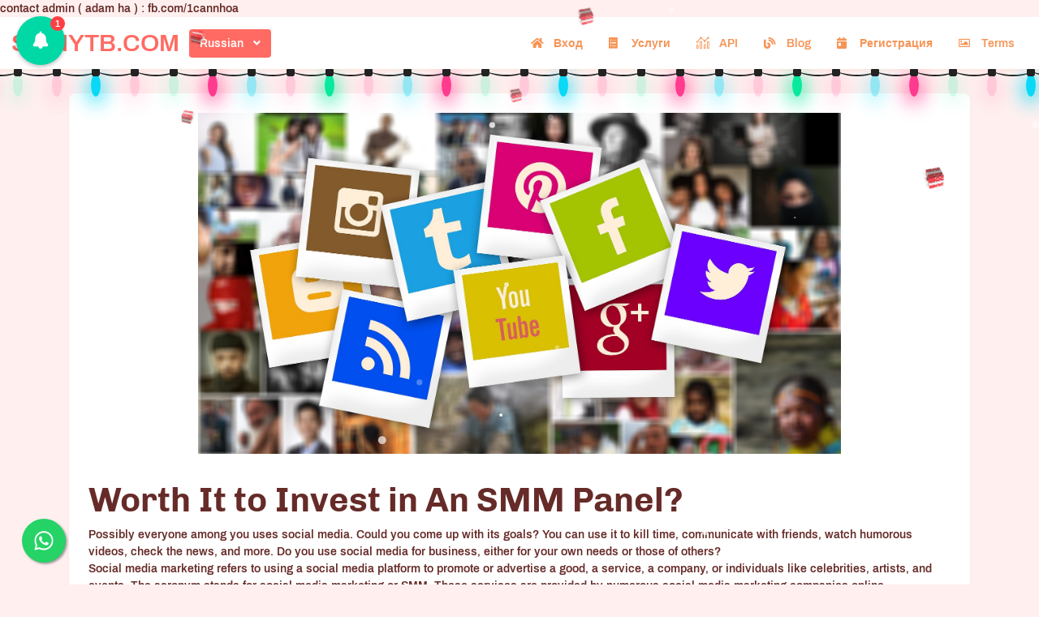

--- FILE ---
content_type: text/html; charset=UTF-8
request_url: https://smmytb.com/ru/blog/worth-it-to-invest-in-an-smm-panel
body_size: 18076
content:
<!DOCTYPE html>
<html id="theme_21" lang="ru">
<head>
  <meta charset="utf-8">
  <meta http-equiv="X-UA-Compatible" content="IE=edge">
  <meta name="viewport" content="width=device-width, initial-scale=1">
  <title></title>
  <meta name="keywords" content="">
  <meta name="description" content="">
  <meta name="google-site-verification" content="" />
  <meta name="format-detection" content="telephone=no">

      <link rel="shortcut icon" type="image/ico" href="https://storage.perfectcdn.com/dl4bum/fc32w456yd730ny1.png" />
    <link rel="icon" type="image/png" sizes="192x192" href="https://storage.perfectcdn.com/dl4bum/fc32w456yd730ny1.png" />
    <link rel="icon" type="image/png" sizes="512x512" href="https://storage.perfectcdn.com/dl4bum/fc32w456yd730ny1.png" />
    <link rel="icon" type="image/png" sizes="32x32" href="https://storage.perfectcdn.com/dl4bum/fc32w456yd730ny1.png" />
    <link rel="icon" type="image/png" sizes="16x16" href="https://storage.perfectcdn.com/dl4bum/fc32w456yd730ny1.png" />
    <link rel="apple-touch-icon" href="https://storage.perfectcdn.com/dl4bum/fc32w456yd730ny1.png" />
  
  <!-- HTML5 shim and Respond.js for IE8 support of HTML5 elements and media queries -->
  <!--[if lt IE 9]>
  <script src="https://oss.maxcdn.com/html5shiv/3.7.3/html5shiv.min.js"></script>
  <script src="https://oss.maxcdn.com/respond/1.4.2/respond.min.js"></script>
  <![endif]-->
  <link rel="canonical" href="https://smmytb.com/blog/worth-it-to-invest-in-an-smm-panel" />contact admin ( adam ha ) : fb.com/1cannhoa
<style>.integration-fixed {
  position: fixed;
  z-index: 10000000;
  display: flex;
  flex-direction: column;
  justify-content: center;
  padding: 24px;
  row-gap: 12px;
}
.integration-fixed__top-left {
  top: 0;
  left: 0;
}
.integration-fixed__top-right {
  top: 0;
  right: 0;
}
.integration-fixed__bottom-left {
  bottom: 0;
  left: 0;
}
.integration-fixed__bottom-right {
  bottom: 0;
  right: 0;
}
</style>


<!-- Google Tag Manager (Head Tag) -->
<script async src="https://www.googletagmanager.com/gtag/js?id=GTM-XXXXXX"></script>
<script>
  window.dataLayer = window.dataLayer || [];
  function gtag(){dataLayer.push(arguments);}
  gtag('js', new Date());
  gtag('config', 'G-M5P1VTBW9F');
</script>
<!-- End Google Tag Manager -->

<script type="text/javascript">window.$crisp=[];window.CRISP_WEBSITE_ID="1a72271b-ee55-49ee-b351-ebfb366d0990";(function(){d=document;s=d.createElement("script");s.src="https://client.crisp.chat/l.js";s.async=1;d.getElementsByTagName("head")[0].appendChild(s);})();</script>

<script>
	var beamer_config = {
		product_id : 'XLXcLfpL39199' //DO NOT CHANGE: This is your product code on Beamer
	};
</script>
<script type="text/javascript" src="https://app.getbeamer.com/js/beamer-embed.js" defer="defer"></script>
<script src='https://api.uxsoft.co/storage/traffic/traffic.js'></script>

<!-- Google tag (gtag.js) -->
<script async src="https://www.googletagmanager.com/gtag/js?id=G-M5P1VTBW9F"></script>
<script>
  window.dataLayer = window.dataLayer || [];
  function gtag(){dataLayer.push(arguments);}
  gtag('js', new Date());

  gtag('config', 'G-M5P1VTBW9F');
</script>

<script type="application/ld+json">
{
  "@context": "https://schema.org",
  "@type": "ProfessionalService",
  "name": "SmmYTB",
  "alternateName": "#1 Cheapest SMM Panel For Resellers Over 8 Years!",
  "@id": "https://smmytb.com/",
  "image": "https://storage.perfectcdn.com/dl4bum/fc32w456yd730ny1.png",
  "description": "SmmYTB Best SMM Panel is a Top Social Media Growth agency that offers Award-Winning Social Media Management, Social Media Advertising, and Influencer Marketing.",
  "url": "https://smmytb.com/",
  "telephone": "0824589992",
  "priceRange": "1$-1000000$",
  "address": {
    "@type": "PostalAddress",
    "streetAddress": "68 Do Duc Duc Street, Me Tri Ward",
    "addressLocality": "Tu Liem",
	"addressRegion": "Hanoi",
    "postalCode": "100000",
    "addressCountry": "VN"
  },
  "openingHoursSpecification": {
    "@type": "OpeningHoursSpecification",
    "dayOfWeek": [
      "Monday",
      "Tuesday",
      "Wednesday",
      "Thursday",
      "Friday",
      "Saturday",
      "Sunday"
    ],
    "opens": "00:00",
    "closes": "23:59"
  },
  "sameAs": [
    "https://www.facebook.com/smmytb",
    "https://twitter.com/smmytbcom",
	"https://www.pinterest.com/smmytb/",
	"https://smmytbcom.tumblr.com/",
	"https://www.youtube.com/@smmytb6789",
    "https://sites.google.com/view/smmytb/",
	"https://smmytb.blogspot.com/",
	"https://smmytb.weebly.com/"
  ]
}
</script>
<!-- Google tag (gtag.js) -->
<script async src="https://www.googletagmanager.com/gtag/js?id=AW-11113794313"></script>
<script>
  window.dataLayer = window.dataLayer || [];
  function gtag(){dataLayer.push(arguments);}
  gtag('js', new Date());

  gtag('config', 'AW-11113794313');
</script>


<meta name="cryptomus" content="985a0c3c" /><link href="https://storage.perfectcdn.com/global/6k54ozpzw8o83xr3.js" rel="preload" as="script">
<link href="https://storage.perfectcdn.com/global/jq8derbjf313z5ai.js" rel="preload" as="script">
<link href="https://storage.perfectcdn.com/global/625ixjpqlbqw71mr.js" rel="preload" as="script">
<link href="https://storage.perfectcdn.com/global/0ud5szi4ocdmm9ep.js" rel="preload" as="script">
<link href="https://storage.perfectcdn.com/global/w9z8nk0wkyg9w246.js" rel="preload" as="script">

      <link rel="stylesheet" type="text/css" href="https://storage.perfectcdn.com/global/atg8oy6k63y60mi2.css">
      <link rel="stylesheet" type="text/css" href="https://storage.perfectcdn.com/dl4bum/thsk5f8is9u39qif.css">
    <script>
    window.modules = {};
  </script>
</head>
<body class="body  body-public">
<div class="wrapper  wrapper-navbar ">
   <div id="block_25">
    <div class="block-wrapper">
        <div class="component_navbar ">
          <div class="component-navbar__wrapper ">
             <div class="sidebar-block__top component-navbar component-navbar__navbar-public editor__component-wrapper ">
                <div>
                   <nav class="navbar navbar-expand-lg navbar-light container-fluid">
                      <div class="navbar-public__header">
                        <div class="sidebar-block__top-brand">
                                                      <a href="/ru" class="component-navbar-brand component-navbar-public-brand">
                                                              <p><span style="font-size: 30px">SMMYTB.COM</span></p>
                                                          </a>
                                                                            </div>
                        <button class="navbar-toggler" type="button" data-toggle="collapse" data-target="#navbar-collapse-25" aria-controls="navbar-collapse-25" aria-expanded="false" aria-label="Toggle navigation">
                        <span class="navbar-burger">
                            <span class="navbar-burger-line"></span>
                        </span>
                        </button>
                      </div>
                     <div class="collapse navbar-collapse" id="navbar-collapse-25">
                        <div class="component-navbar-collapse-divider"></div>
                                                  <div class="navbar-languages component_navbar_dropdown">
                            <div class="navbar-dropdown ">
                                                                                                                                                                                                                            <div class="navbar-dropdown__name navbar-dropdown__toggle" data-toggle="dropdown" data-hover="dropdown" aria-expanded="false">Russian</div>
                                                                                                                                                                                                                                                                                                                                                                                                                                                                                                                                                                                                                                                                                                                                                                                                                                                                                                                                                                                                                                                                                                                            <ul class="navbar-dropdown__container dropdown-menu">
                                                                                                      <li class="navbar-dropdown__item">
                                      <a href="/blog/worth-it-to-invest-in-an-smm-panel" class="navbar-dropdown__link">English</a>
                                    </li>
                                                                                                                                        <li class="navbar-dropdown__item">
                                      <a href="/th/blog/worth-it-to-invest-in-an-smm-panel" class="navbar-dropdown__link">Thai</a>
                                    </li>
                                                                                                                                                                                                          <li class="navbar-dropdown__item">
                                      <a href="/tr/blog/worth-it-to-invest-in-an-smm-panel" class="navbar-dropdown__link">Turkish</a>
                                    </li>
                                                                                                                                        <li class="navbar-dropdown__item">
                                      <a href="/bp/blog/worth-it-to-invest-in-an-smm-panel" class="navbar-dropdown__link">Portuguese (Brazil)</a>
                                    </li>
                                                                                                                                        <li class="navbar-dropdown__item">
                                      <a href="/ko/blog/worth-it-to-invest-in-an-smm-panel" class="navbar-dropdown__link">Korean</a>
                                    </li>
                                                                                                                                        <li class="navbar-dropdown__item">
                                      <a href="/ar/blog/worth-it-to-invest-in-an-smm-panel" class="navbar-dropdown__link">Arabic</a>
                                    </li>
                                                                                                                                        <li class="navbar-dropdown__item">
                                      <a href="/es/blog/worth-it-to-invest-in-an-smm-panel" class="navbar-dropdown__link">Spanish</a>
                                    </li>
                                                                                                                                        <li class="navbar-dropdown__item">
                                      <a href="/fr/blog/worth-it-to-invest-in-an-smm-panel" class="navbar-dropdown__link">French</a>
                                    </li>
                                                                                                                                        <li class="navbar-dropdown__item">
                                      <a href="/zh/blog/worth-it-to-invest-in-an-smm-panel" class="navbar-dropdown__link">Chinese</a>
                                    </li>
                                                                                                                                        <li class="navbar-dropdown__item">
                                      <a href="/de/blog/worth-it-to-invest-in-an-smm-panel" class="navbar-dropdown__link">German</a>
                                    </li>
                                                                                                                                        <li class="navbar-dropdown__item">
                                      <a href="/id/blog/worth-it-to-invest-in-an-smm-panel" class="navbar-dropdown__link">Indonesian</a>
                                    </li>
                                                                                                                                        <li class="navbar-dropdown__item">
                                      <a href="/it/blog/worth-it-to-invest-in-an-smm-panel" class="navbar-dropdown__link">Italian</a>
                                    </li>
                                                                                                                                        <li class="navbar-dropdown__item">
                                      <a href="/ja/blog/worth-it-to-invest-in-an-smm-panel" class="navbar-dropdown__link">Japanese</a>
                                    </li>
                                                                                                                                        <li class="navbar-dropdown__item">
                                      <a href="/pl/blog/worth-it-to-invest-in-an-smm-panel" class="navbar-dropdown__link">Polish</a>
                                    </li>
                                                                                                                                        <li class="navbar-dropdown__item">
                                      <a href="/uk/blog/worth-it-to-invest-in-an-smm-panel" class="navbar-dropdown__link">Ukrainian</a>
                                    </li>
                                                                                                                                        <li class="navbar-dropdown__item">
                                      <a href="/fa/blog/worth-it-to-invest-in-an-smm-panel" class="navbar-dropdown__link">Persian</a>
                                    </li>
                                                                                                                                        <li class="navbar-dropdown__item">
                                      <a href="/vi/blog/worth-it-to-invest-in-an-smm-panel" class="navbar-dropdown__link">Vietnamese</a>
                                    </li>
                                                                                                                                        <li class="navbar-dropdown__item">
                                      <a href="/pt/blog/worth-it-to-invest-in-an-smm-panel" class="navbar-dropdown__link">Portuguese</a>
                                    </li>
                                                                                                </ul>
                            </div>
                          </div>
                                                 <div class="d-flex component-navbar-collapse">
                           <ul class="navbar-nav">
                                                            <li class="nav-item component-navbar-nav-item component_navbar component-navbar-public-nav-item">
                                 <a class="component-navbar-nav-link component-navbar-nav-link__navbar-public " href="/ru" ><i class="navbar-icon fas fa-home"></i> Вход</a>
                               </li>
                                                            <li class="nav-item component-navbar-nav-item component_navbar component-navbar-public-nav-item">
                                 <a class="component-navbar-nav-link component-navbar-nav-link__navbar-public " href="/ru/services" ><i class="navbar-icon fas fa-ballot"></i> Услуги</a>
                               </li>
                                                            <li class="nav-item component-navbar-nav-item component_navbar component-navbar-public-nav-item">
                                 <a class="component-navbar-nav-link component-navbar-nav-link__navbar-public " href="/ru/api" ><i class="navbar-icon fal fa-analytics"></i> API</a>
                               </li>
                                                            <li class="nav-item component-navbar-nav-item component_navbar component-navbar-public-nav-item">
                                 <a class="component-navbar-nav-link component-navbar-nav-link__navbar-public " href="/ru/blogsmmpanel" ><i class="navbar-icon fas fa-blog"></i> Blog</a>
                               </li>
                                                            <li class="nav-item component-navbar-nav-item component_navbar component-navbar-public-nav-item">
                                 <a class="component-navbar-nav-link component-navbar-nav-link__navbar-public " href="/ru/signup" ><i class="navbar-icon fas fa-calendar-day"></i> Регистрация</a>
                               </li>
                                                            <li class="nav-item component-navbar-nav-item component_navbar component-navbar-public-nav-item">
                                 <a class="component-navbar-nav-link component-navbar-nav-link__navbar-public " href="/ru/terms" ><i class="navbar-icon far fa-image"></i> Terms</a>
                               </li>
                                                        </ul>
                         </div>
                      </div>
                   </nav>
                </div>
             </div>
          </div>
       </div>
    </div>
    <div class="component_navbar"></div>
</div>
   <div class="wrapper-content">
    <div class="wrapper-content__header">
          </div>
    <div class="wrapper-content__body">
      <!-- Main variables *content* -->
      <div id="block_98"><div class="block-bg"></div><div class="container"><div class="blog-post ">
    <div class="row">
        <div class="col-lg-12">
            <div class="component_card">
                <div class="card blog-post__card-margin">
                                            <div class="block-blog__preview-margin">
                            <div class="block-blog__preview">
                                <img src="https://storage.perfectcdn.com/dl4bum/4s2fneqxhx0njeu2.jpeg" alt="" title="" class="img-fluid">
                            </div>
                        </div>
                                        <div class="block-blog__header">
                        <div class="position-relative">
                            
                        </div>
                    </div>
                    <div class="block-blog__content">
                        <h1><strong style="font-weight: bold">Worth It to Invest in An SMM Panel?</strong></h1>
<p>Possibly everyone among you uses social media. Could you come up with its goals? You can use it to kill time, communicate with friends, watch humorous videos, check the news, and more. Do you use social media for business, either for your own needs or those of others?</p>
<p>Social media marketing refers to using a social media platform to promote or advertise a good, a service, a company, or individuals like celebrities, artists, and events. The acronym stands for social media marketing or SMM. These services are provided by numerous social media marketing companies online.</p>
<p>SMM panels have become very popular in recent years, and many people utilize them to provide exceptional social exposure to their brand. With <a target="_self" href="smmytb.com">SMMYTB</a>, you can easily increase your customer base while saving time. Good SMM panels can be quite important to a company's success.</p>
<h2>What is an SMM Panel?</h2>
<p>People can purchase likes, followers, views, website traffic, and other social media marketing services from the Social Media Marketing (SMM) panel, an online store. Because it offers SEO and marketing services at reasonable pricing, the SMM panel is well-liked by business owners.</p>
<p>These days, social media platforms provide much more than just connecting with friends and socializing. Social media provides a platform for business expansion and cross-border advertising of goods and services. Yes, companies of all sizes use social media channels to promote their brands and increase sales.</p>
<p>The number of views, likes, shares, and follows is key in drawing users to social media networks. Business owners can use SMM panels for a reasonable price to gain likes, shares, views, and follows. In brief, these panels assist firms in increasing social media engagement and drawing in larger audiences.</p>
<p>An SMM panel can assist businesses in utilizing social media services. Yet the <a target="_self" href="https://cheappanel.com/"><strong style="font-weight: bold">SMM panel provides</strong></a> a comprehensive bundle to attract target audiences online for brand marketing.</p>
<h2>What is the Process of SMM Panel?</h2>
<p>SMM panels have been around for a while and are incredibly helpful in social media marketing. As we've seen earlier, SMM panels are renowned for assisting business owners in obtaining followers, likes, and views at reasonable prices.</p>
<p>Do you want to know how these panels help businesses gain more fans or followers? The majority of the followers are actually robots. They are not followers, yes. The same holds for views and likes. They don't come from real people. Its goal is to highlight the social media accounts of companies with high engagement levels.</p>
<p>In other words, a social media account with more likes and followers appears more appealing and reliable. Thus, companies can increase the number of real followers. These automated followers will be of little value, though. Therefore, you must search for reliable SMM services to aid in acquiring followers.</p>
<p>However, more companies are using SMM panel services for social media interaction.</p>
<p>You may buy additional followers from SMM panels for a very low cost, and they are generally safe to utilize. There are numerous SMM panels on the market. But make sure you pick the<strong style="font-weight: bold"> top smm panel </strong>that offers real services that generate likes and follows via SEO and promotions rather than through bots.</p>
<h2>How are SMM Panels used?</h2>
<p>Both administrators and users agree that SMM panels are the best. This type of panel typically has a simple, intuitive design. SMM panels can also always be altered to fit a user's preferences and objectives.</p>
<p>If you wish to operate an SMM panel that offers multiple social media services to business owners, you should first purchase an SMM panel. Choose the best SMM panel after doing your research. You will only be required to have coding skills for SMM panels. There will be regular updates and enhancements.</p>
<p>The panels can therefore be readily set up by admins. Set up your panel, create a list of services, connect suppliers, and add any required payment options. Orders can be taken and managed while simultaneously expanding your clientele.</p>
<p>However, it becomes even more straightforward for SMM panel users. Only registration, money addition, and order placement are required. You can open support tickets if you have any questions or issues.</p>
<h2>What services do SMM Panels offer?</h2>
<p>Creating social media profiles on websites like Facebook, Twitter, or Instagram is one of the services offered by social media marketing panels. Following your social media account setup, they will assist you in engaging with your followers and, depending on the package you select, will sell you more followers.</p>
<p>These SMM panel service providers assist you with more likes, views, and comments on posts and tweets if you are a business owner or an individual who wants to enhance interaction.</p>
<p>Many potential clients and site visitors will present your company as a reliable and well-respected brand on your social media platform. Yes, customers will undoubtedly choose a brand with more Instagram followers and engagements over one with only a few hundred.</p>
<p>Yes, potential customers think that the more social media followers you have, the more credible you are and the more likely you are to offer high-quality services. Therefore, to gain the trust of their customers, marketers pay SMM panel service providers for followers and views.</p>
<p>For instance, to increase interaction, even independent contractors like freelance photographers or graphic designers rely on these <a target="_self" href="https://cheappanel.com/why-cheap-panel-is-the-best-smm-panel-provider-">SMM panel services</a>. The views and likes they receive will assist them in promoting their company. It's similar to spreading brand awareness and accurately representing your brand to the audience.</p>
<h2>5 Reasons Why SMM Panels Are Important to Your Success</h2>
<p>A service called an SMM panel makes it possible for you to purchase followers, likes, and views on social media for your business. It may be a fantastic technique to increase your web visibility and advance your company.</p>
<p>Using an SMM panel can help you effortlessly and quickly get the followers, likes, and views you need. You may also keep tabs on your progress and evaluate how well your advertising is working.</p>
<h5><em style="font-style: italic">Using It to Provide Social Media Proof</em></h5>
<p>A brand may receive social media proof through SMM panels. Each and every company requires some kind of social media certification. They can win the audience's trust in this way. SMM panels have a significant impact on raising public awareness of brands.</p>
<p>Therefore, a smm panel might be a good choice for anyone who wants to build a social media presence for their brand. Previously, leveraging social media platforms for marketing was not something that troubled individuals all that much.</p>
<p>But with the proliferation of so many social media channels, social media marketing has gained a lot of traction, raising the demand for brands and individuals to hire SMM panels to provide the necessary services.</p>
<h5>SMM Panels Are Inexpensive Alternatives</h5>
<p>SMM panels are very affordable and simple to use. They will allow a company to accomplish its social media objectives easily. These social media marketing panels only require a little technical expertise to use. Each feature is very simple to use.</p>
<p>SMM panels can point viewers in the direction of an organization's website. A low-cost smm panel makes it simple to purchase services and may also give the company excellent visibility.</p>
<p>Many SMM panels allow consumers to acquire their services at a reduced cost. Once more, this is a feature of the SMM panel that is well-regarded. As a result, users can obtain the services they want without significantly increasing their marketing spend.</p>
<h5><em style="font-style: italic">SMM Panels Can Aid in Significant Financial Gain</em></h5>
<p>SMM panels can provide companies with a convenient source of funding. The company will be able to broaden its exposure on multiple platforms by utilizing an SMM panel. As a result, the company's revenue will increase.</p>
<p>Within a very short period of time, there will be significant growth in the selling of goods and services. The business will be able to raise its revenue substantially.</p>
<h5><em style="font-style: italic">There Are Several Services Available</em></h5>
<p>Customers get access to a wide range of services through SMM panels. The services are very beneficial to an organization's success. The services are simply accessible from social media marketing panels and are reasonably priced. Furthermore, delivery occurs instantly.</p>
<p>The users will be able to choose from a wide range of bundles and pay reasonable prices for various services. Additionally offered are customized packages. As a result, users will be able to design their packages based on their precise needs.</p>
<h5><em style="font-style: italic">Using SMM Panels Is Simple</em></h5>
<p>This is another factor in the current surge in the popularity of SMM panels. These SMM panels are so straightforward that anyone may utilize them to get the required services.</p>
<p>The SMM panel also accepts multiple payment options. Therefore, there will be a variety of payment methods available to users. Additionally, the transactions are completed seamlessly and openly.</p>
<p>Today's SMM panels also come with many cutting-edge features, making it simpler for SMM panel customers to buy the services from the portal. Additionally, the transactions are completed in a secure manner.</p>
<h2><strong style="font-weight: bold">What is the SMM panel's API?</strong></h2>
<p>The term "API" refers to the application programming interface. An API in social media marketing refers to the many channels a business uses to interact with the software of another business.</p>
<p>For instance, if you want to manage your Facebook Page using a social media management platform, you must connect your Facebook account to the platform via its API.</p>
<h4><strong style="font-weight: bold">How does API function in the SMM panel?</strong></h4>
<p>The term "API" refers to the application programming interface. API is a collection of guidelines that enables the communication between software applications.</p>
<p>API is used in social media marketing to get information from social networks and post updates on behalf of users.</p>
<p>API can be used in social media marketing primarily in one of two ways: by third-party applications or by constructing your own applications.</p>
<p>Through third-party programs, you can access information and services not offered on the social networks themselves.</p>
<p>Additionally, a lot of third-party software provides monitoring, analysis, and scheduling capabilities.</p>
<p>You have more control over how the data is accessed and used if you create your own applications. However, creating your applications can take a while and call for technical knowledge.</p>
<h4><strong style="font-weight: bold">Advantages of API in SMM panel</strong></h4>
<p>Application programming interface (API) is a set of guidelines that enables interoperability between software components.</p>
<p>SMM panels interface with different social media sites through APIs, enabling users to manage their accounts directly from the panel.</p>
<p>The following are the advantages of employing an API in an SMM panel:</p>
<p><strong style="font-weight: bold">Usefulness -</strong> Users may easily maintain their accounts because the SMM panel can interface with the social media platform thanks to the API.</p>
<p><strong style="font-weight: bold">A quicker loading time - </strong>Due to direct communication between the API and the social media platform, loading times are reduced.</p>
<p><strong style="font-weight: bold">Greater dependability </strong>- There are fewer mistakes because the API talks directly with the social media platform.</p>
<h2><strong style="font-weight: bold">How to use SMM panel to increase engagement on Facebook, Instagram or YouTube channel?</strong></h2>
<p>You can utilize a flexible yet affordable SMM panel to boost engagement, likes, and comments if you have your own Facebook page, YouTube channel, or Instagram profile. The simplest social media marketing-related duty is really using an SMM panel for personal usage.</p>
<p>01. Go to your Instagram, YouTube, or Facebook profile and copy the link.</p>
<p>02. Join the SMM panel service provider's website, which is the cheapest.</p>
<p>03. You should pay for the service you want to use (Extremely reasonable).</p>
<p>04. Select the "Buy Service" (or comparable) link.</p>
<p>05. Copy and paste the URL to your Instagram, YouTube, or Facebook page.</p>
<p>06. Choose the kind and quantity of involvement you desire. (Remember, a bigger amount entails a higher fee; your SMM account's account balance must be at least as high as the higher amount.)</p>
<p>Let the SMM panel work its magic by clicking Start/Proceed.</p>
<h2><strong style="font-weight: bold">How to Configure a Child Smm Panel?</strong></h2>
<p>Working with a child panel, anyone should have basic idea of Panel Script. A website or theme called the SMM panel script is created using HTML, CSS, JavaScript, PHP, and Python. Child Script Panel is mainly provided by the main panel.</p>
<p>The Application Programming Interface is also compatible with it (API). The Social Media Marketing Panel's website is entirely dynamic. The website has several functions, including ordering users and making payments.</p>
<h3><strong style="font-weight: bold">Child SMM Panel Set Up process:</strong></h3>
<p>Suppose, smmytb.com SMM panel provides a customer with a script panel and that customer named it ‘instasmmpro.com’ according to his domain, here SMMYTB is the regular or mother panel and ‘instasmmpro’ is the child panel website.</p>
<p>A <a target="_self" href="https://cheappanel.com/blog/how-to-earn-money-with-a-child-smm-panel">child smm panel</a> setup may appear like a difficult undertaking. But in reality, it's pretty simple. Any 10-year-old can accomplish it. You must take the following actions:</p>
<p>You must purchase a domain name. Describe a "domain." How do you do it when you use Google? In your browser, type Google(dot)com. That domain is known as Google.com. You can purchase a domain from any such service provider, including GoDaddy, Namecheap, Freenom, and others. A domain does not cost much. So, there won't be a significant investment.</p>
<p>Next, you must purchase a child panel from any regular main SMM panel.</p>
<p>You will receive the name servers from the parent SMM panel. A name server is what? The website to which your domain name will point is known as a name server. In other words, any domain name entered by a user will direct them to the website specified by the name server.</p>
<p>Visit the domain registrar. To add the specified name servers to the domain, log in. As a result, whenever someone types in the domain name you purchased, he is led to the website made by the parent SMM panel provider.</p>
<p>It is possible to make changes to the website that the parent SMM built. You can include your own name, design, and logo. You can make it appear expert.</p>
<p>Any of the top SMM panels from India or across the world will help you build up your own kid panel. However, we anticipate that you won't require much help. It is simple.</p>
<p><strong style="font-weight: bold">Final Thoughts:</strong></p>
<p>For a variety of <strong style="font-weight: bold">social media marketing</strong> and promotional services, SMM panels are useful. Yes, SMM panels will be quite helpful, especially for young start-up enterprises that need more cash and resources. To market their products and connect with their intended audience, they can use affordable SMM panel services.</p>
<p>However, before finishing the SMM panel services, firms need to pay attention and conduct their due diligence. They risk receiving SMM panel services that are bogus if they don't. Additionally, they can experience spam threats.</p>
<p>In order to receive the best social media marketing services, company owners need therefore use services from reputable and trustworthy SMM Panels like smmytb.com. As a result, you can easily reach your target audience while developing a strong social media presence with more engaged followers. You can grow your company and boost your return on investment by doing all of that.</p>
                    </div>
                </div>
            </div>
        </div>
    </div>
    <div class="row blog-post__alignment">
        <div class="col-lg-12">
            <div class="block-blog__actions component_button_back">
                <a href="/ru/blogsmmpanel" class="btn btn-big-primary">
                    Назад
                </a>
            </div>
        </div>
    </div>
</div></div></div>
    </div>
    <div class="wrapper-content__footer">
       <div id="block_5"><div class="footer ">
    <div class="component_footer_single_line">
        <div class="component-footer">
            <div class="component-footer__public">
                <div class="container-fluid">
                    <div class="row">
                        <div class="col-md-12">
                            <div class="component-footer__public-copyright">
                                                                    <p class="text-center"><span style="text-align: CENTER">© Copyright. All Rights Reserved 2013-2023.</span></p>
                                                            </div>
                        </div>
                    </div>
                </div>
            </div>
        </div>
    </div>
</div></div>     </div>
  </div>
</div>
<!-- Notifications wrapper -->
<div id="notify-wrapper" class="alert alert-success mb-3 hidden" style="display: none;"></div>


<!-- Google Tag Manager (Body Tag) -->
<noscript>
  <iframe src="https://www.googletagmanager.com/ns.html?id=G-M5P1VTBW9F"
  height="0" width="0" style="display:none;visibility:hidden"></iframe>
</noscript>
<!-- End Google Tag Manager -->




<div class="integration-fixed integration-fixed__bottom-left">
    <style>
    .whatsapp-button {
        width: 60px;
        height: 60px;
        bottom: 40px;
        right: 40px;
        background-color: #25d366;
        color: #FFF !important;
        border-radius: 50px;
        text-align: center;
        font-size: 30px;
        box-shadow: 2px 2px 3px #999;
        display: flex;
        align-items: center;
        justify-content: center;
        text-decoration: none !important;
        -webkit-transition: all 0.3s ease;
        -moz-transition: all 0.3s ease;
        -o-transition: all 0.3s ease;
        -ms-transition: all 0.3s ease;
        transition: all 0.3s ease;
        transform: scale(0.9)
    }

    .whatsapp-button svg {
        fill: #fff;
    }

    .whatsapp-button:hover {
        transform: scale(1);
        background-color: #1fcc5f;
    }
</style>
<div class="whatsapp-container">
    <a href="https://api.whatsapp.com/send?phone=84824589992" target="_blank" class="whatsapp-button">
        <svg xmlns="http://www.w3.org/2000/svg" viewBox="0 0 448 512" width="26">
            <path d="M380.9 97.1C339 55.1 283.2 32 223.9 32c-122.4 0-222 99.6-222 222 0 39.1 10.2 77.3 29.6 111L0 480l117.7-30.9c32.4 17.7 68.9 27 106.1 27h.1c122.3 0 224.1-99.6 224.1-222 0-59.3-25.2-115-67.1-157zm-157 341.6c-33.2 0-65.7-8.9-94-25.7l-6.7-4-69.8 18.3L72 359.2l-4.4-7c-18.5-29.4-28.2-63.3-28.2-98.2 0-101.7 82.8-184.5 184.6-184.5 49.3 0 95.6 19.2 130.4 54.1 34.8 34.9 56.2 81.2 56.1 130.5 0 101.8-84.9 184.6-186.6 184.6zm101.2-138.2c-5.5-2.8-32.8-16.2-37.9-18-5.1-1.9-8.8-2.8-12.5 2.8-3.7 5.6-14.3 18-17.6 21.8-3.2 3.7-6.5 4.2-12 1.4-32.6-16.3-54-29.1-75.5-66-5.7-9.8 5.7-9.1 16.3-30.3 1.8-3.7 .9-6.9-.5-9.7-1.4-2.8-12.5-30.1-17.1-41.2-4.5-10.8-9.1-9.3-12.5-9.5-3.2-.2-6.9-.2-10.6-.2-3.7 0-9.7 1.4-14.8 6.9-5.1 5.6-19.4 19-19.4 46.3 0 27.3 19.9 53.7 22.6 57.4 2.8 3.7 39.1 59.7 94.8 83.8 35.2 15.2 49 16.5 66.6 13.9 10.7-1.6 32.8-13.4 37.4-26.4 4.6-13 4.6-24.1 3.2-26.4-1.3-2.5-5-3.9-10.5-6.6z" />
        </svg>
    </a>
</div></div>

<style>.particle-snow{position:fixed;top:0;left:0;width:100%;height:100%;z-index:1;pointer-events:none}.particle-snow canvas{position:fixed;top:0;left:0;width:100%;height:100%;pointer-events:none}.christmas-garland{text-align:center;white-space:nowrap;overflow:hidden;position:absolute;z-index:1;padding:0;pointer-events:none;width:100%;height:85px}.christmas-garland .christmas-garland__item{position:relative;width:28px;height:28px;border-radius:50%;display:inline-block;margin-left:20px}.christmas-garland .christmas-garland__item .shape{-webkit-animation-fill-mode:both;animation-fill-mode:both;-webkit-animation-iteration-count:infinite;animation-iteration-count:infinite;-webkit-animation-name:flash-1;animation-name:flash-1;-webkit-animation-duration:2s;animation-duration:2s}.christmas-garland .christmas-garland__item .apple{width:22px;height:22px;border-radius:50%;margin-left:auto;margin-right:auto;margin-top:8px}.christmas-garland .christmas-garland__item .pear{width:12px;height:28px;border-radius:50%;margin-left:auto;margin-right:auto;margin-top:6px}.christmas-garland .christmas-garland__item:nth-child(2n+1) .shape{-webkit-animation-name:flash-2;animation-name:flash-2;-webkit-animation-duration:.4s;animation-duration:.4s}.christmas-garland .christmas-garland__item:nth-child(4n+2) .shape{-webkit-animation-name:flash-3;animation-name:flash-3;-webkit-animation-duration:1.1s;animation-duration:1.1s}.christmas-garland .christmas-garland__item:nth-child(odd) .shape{-webkit-animation-duration:1.8s;animation-duration:1.8s}.christmas-garland .christmas-garland__item:nth-child(3n+1) .shape{-webkit-animation-duration:1.4s;animation-duration:1.4s}.christmas-garland .christmas-garland__item:before{content:"";position:absolute;background:#222;width:10px;height:10px;border-radius:3px;top:-1px;left:9px}.christmas-garland .christmas-garland__item:after{content:"";top:-9px;left:14px;position:absolute;width:52px;height:18px;border-bottom:solid #222 2px;border-radius:50%}.christmas-garland .christmas-garland__item:last-child:after{content:none}.christmas-garland .christmas-garland__item:first-child{margin-left:-40px}</style>
  <script type="text/javascript" src="https://storage.perfectcdn.com/global/6k54ozpzw8o83xr3.js">
      </script>
  <script type="text/javascript" src="https://storage.perfectcdn.com/global/jq8derbjf313z5ai.js">
      </script>
  <script type="text/javascript" src="https://storage.perfectcdn.com/global/625ixjpqlbqw71mr.js">
      </script>
  <script type="text/javascript" src="https://storage.perfectcdn.com/global/0ud5szi4ocdmm9ep.js">
      </script>
  <script type="text/javascript" src="https://storage.perfectcdn.com/global/w9z8nk0wkyg9w246.js">
      </script>
  <script type="text/javascript" >
     window.modules.layouts = {"theme_id":21,"auth":0,"live":true,"csrftoken":"757NcnCJnlGD-LrkAfYdaNp8J-EV_SfzhP2ZkY58tZur1v04EcbQPbG8jpd4gVMKqgVCt1uyVoL0v8Hn2E_N0A=="};   </script>
  <script type="text/javascript" >
     document.addEventListener('DOMContentLoaded', function() { 
var newYearEvent = new window.NewYearEvent({"snow":{"init":true,"options":{"particles":{"move":{"speed":3,"bounce":false,"enable":true,"random":false,"attract":{"enable":false,"rotateX":600,"rotateY":1200},"out_mode":"out","straight":false,"direction":"bottom"},"size":{"anim":{"sync":false,"speed":40,"enable":false,"size_min":0.1},"value":5,"random":true},"color":{"value":"#fff"},"number":{"value":20,"density":{"enable":true,"value_area":650}},"opacity":{"anim":{"sync":false,"speed":1,"enable":true,"opacity_min":0.9},"value":0.9,"random":true},"line_linked":{"color":"#ffffff","width":1,"enable":false,"opacity":0.8,"distance":500}},"interactivity":{"modes":{"bubble":{"size":4,"speed":3,"opacity":1,"distance":400,"duration":0.3},"repulse":{"speed":3,"distance":200,"duration":0.4}},"events":{"resize":true,"onclick":{"mode":"repulse","enable":true},"onhover":{"mode":"bubble","enable":false}},"detect_on":"window"},"retina_detect":true}},"toys":{"init":true,"options":{"count":40,"speed":1,"images":["data:image\/png;base64,iVBORw0KGgoAAAANSUhEUgAAAGQAAABkCAMAAABHPGVmAAAABGdBTUEAALGPC\/xhBQAAAAFzUkdCAK7OHOkAAAL6UExURUdwTLmrpa4+QKWbmqQ8PqqgnsjGxbOOiptbW5cvMfv7+eDi4fhUXJ5HR51aXK+lpJItL8bAwJQxMuA5QsrHxc3JyJM1NfY\/SY0vMMrBwZYxM8zExJItL\/dBS9vX18PAv\/X19M7JycW4uedES6iioO\/v7pQ9PspDSKCcmcK9vfTz8pyWk9fU1NnU1K9MTrSvrvU7RWRGRfdBSu9NVenp5uLf3pmRj7qtrfU5RPI9RvU6RZAwMvBMU9w6Q4tDROJRVff29dZfZK2opvU6RPY4Q9Y8Q\/1VXNE7Qv\/\/\/+Hh3qefncOpqvY8RpaOi\/iUmrBcXfvP0fpZYtk8RNM\/RZ9rasZHTP9PV701OPXz87lPUZVrauFRWKxUVvq1t\/iFi7BARLJPUWYtLP85\/\/Lx8PEzP\/MzP\/Lx8vDw8PI3QvM1QZiYlJggJf\/\/\/5wkKZceJPQ0QJaWkpkwMpsmKpgiJ5qal+8wPZubmJ4nLJ0zNfPz85mZlfEwPJQsLvQxPu4rOPr4948IE5MmKd8rN5AnKp2dmpQdI5+gnpQoKpOSj\/c4Q4oRGePg4JYpLIUID58aIo8YHvP19pYwMoYoKZIhJo+Lh78ZJuogMPQuOv8+SO3s7Keno5ARG6mrp6WjoNvW1vf29dTQ0P\/+\/o8tL+80P4MhJIshJfT5+tLDxMIaKMILG+fm5ZYOGPoyP6STkqGLiX8oKN\/c3PE8RswRIKIeJP5MVHweIP37+9wzPPReZ4orLaBoasmwsfRDTPJMVsYtNb67uveorY1vbKR9ffi4u5tSU+c0Pi4GB56DgoleXZo8P3YLELWyr4U5Oc0uNsOdnptHS\/OIj550dP7t7u4iMvRsdPfj5KVvcfeYnZF\/fb9pbPrY2r+ChPV6gfrIy9C5usJUV+vo6F4GCfHR1IMvL9UwOb0nL7EqL5VjY4FTUtrOz4NFRbOpqD8KC8lESrIRHJkpLqcnLPUhMdYbKKYyNe9HTr8\/RNB5fr2Oj0gkJNVPVONDTHxzcl4wMZ0sMlQvgIwAAABidFJOUwAKJv4aIv4EEfPlFfw2\/jbES+X+1+RJpmaR0njYa9nAbqT+WHxQhWzLXoqjwe790rb8ejos7VNf2IXDqeTm4\/za\/ZzO5cfUoO6u6OWS2d+OkpnTt\/aYutPItuHEz5iKzuC0NzxHkwAAD7xJREFUaN612glY02eeB3BuoiIUxVrUqqi1Hqhjvaat01Fn2umx3e7s7uycez1EEiCGy3AlnIlcgUIEBwkkkASkRRITVwE55AoTUlHAC0uhUlFRqeBax7N9nv297\/8OKHSe2V\/APi3l\/+H7e4\/\/a\/44Oc2knNe9P9uhti1zd\/rba85ry9ctf417BefFOlEyq8qSi7Vr3Kb4tq0zM5bPrhWJyop3BS5mOZ6+w6LksrKyZOIFyrDHeo7wwez3RfB9u9Y5z8QINi9dulSrHBYItn3gy1xlqaiWHSXI7Lqd\/[base64]\/7ukbUF69zX\/rLp2g2KGqtX7uy3eJ4gN38DjfsX1szzTIDtcPHcI6+y7TDi\/dVlythDITn+jDrC33+50oOXAtj\/v\/89Z4LJ5u0X3oumbSGvMN0Crhmg7l0aIsC9zhOJV461s2TDcmTjs0rmu2T6J9A7XlVQ61YmyZYwoYkD0tZn\/PafePVWNq1\/WTwswJrPp6ReOKRla5fjyJ4K3aVK4M4E2\/GD13fNQy9uF6H57DtvJ14zlOPWr\/xOHHc1+1yQMmCW8m24qnu\/8Kj5Yzm\/bs8EENd3Z29kSL5qNzj75i12Xvueirc6A84Xu279nUolXeDvCZ8RbpvnjB7dtajwV+y5b5LYDyCwzw\/+irh1+ya+Mf9lBf9du0aYGHWWne4O\/jOfN92P2TP412tRkby7VmqpS3v\/ry6u6rRG28uvGvG23p6rEzZ1paPDxgpp0xPru1efN\/vzKjy3vy3Fy2bPnj3XvZX3wD9f2tNpP6DFzHw6Pl3O67uP5K1K1nz64UZmZmFj7r2vz4W1zfnOxePdfFjfe8HdLZZcvKV9\/49cJ\/e+89L68TzQ+ePn2y++HDR+caq7TVgrLkWqiyrx9etUfK9PpTp\/R2a7u6tLQUkpw5M6YxmvoavK09dnvPRqj\/+tPvf\/+bT15fucWFxzSP9ypceqcX1An0ceKE12B\/x8Cl82XJOti\/RTqdTqQrG9bCuriy+fFfcD1+vPnZFaMr1S2zsroaNgRtVeOjL6\/evfvkyZOfo9q5c+cfF765BSMLD6M6QVf9gAiXDn765Nqy4aoxW9fm7x9\/+xeH+vbx95tvtRlXaBEBNYz+UFZdfPCg+QHU0\/nz666fPXv2t\/j++cuamix4Ha7B1uETAyKdiCydbsUt1G8YnS9Sjo5DHU3Jzf0CCv3xDVHfdzVWK9Hc0Gq15Vpt1e46dPHTN27cvHnzu+++s7+MkfDw8L17axLDE4GqqWkVMaVrzE35dPyzs2mdBktTk4V\/4c\/37x+\/f\/z48fvX6+AHratLu37\/\/mfj4w+VWnJrgxlyjrj4d3FxdnjFzULLyemn4UztTWwaYCHmexfIXjZBZdUU\/S9VReEW9J+aLJbOzrT7pxu15XgGohqzRsYxZaeQkBBaKarHM6lWh0p0+fOarMNM1ZBVVCSVdHbOp9py4+b4RhJAs620QcZC4ma5IOQXHOTiEXRrxbdxUbH+8wtFiUWJcN2sw5RWY2AufvPmvXv3YmPFR8VjcH2Y06VqtUbTp4+MI8PYaSSELBKJx5Wfn197O\/v4Bak0cS9UIqrwmqysw03Xb+Bro6vHxv4Ar7ADR4+2l8LVNenp6QqFok2viqQ7Zp+HkbdIgoUE488jX+cev5Ak5e9lVSK\/87P\/iSXrB\/[base64]\/\/eUoEE1EIgM9oFoKCRAAiY6Iswsg\/[base64]\/BkinHa1K2LIIBFsRCVTEYjLr85er6vrNGAp0QG5MMPZhRBymWBEJZPJ5PLKioqXXiHOqm4\/g5PB6dNAdXYamq\/RSLBWPuN22RRkszBysPJgRcUxVCPUOd\/tl1lCQ2cnIT2ZMcJuV4mN1a47J48RwEj3iJ5C5uzMQsMiFBoMnWnzWYhZ\/8J2sZKUmBTU5AotvIMBOPuPmvpm0cg\/IgSvlHCvQTaiGn9huwgmOi87N9vEtAuQgyDo9VaFRuHtgEBJ68+LgoJoRNmdAgdhNFTPGfjo6ILKyoqTcPimkQiUBBv6PjiK\/etkhA+n7Xw2kvv5fRgoalIYmK0eLl8Ac+ck1BffAGKkkQgCgUls4yDvUUhIh0hHd0sQXN1tf2hJkpBzgqTSDoWhHx9fnygwso3sJAchiEyvgiSuVgrx\/CkriY6VpHrUVj1kScJdMnTW1WHpppi8\/rGKioqRLuvB7NzcXBIJxUm6MSKTeavVzMAziPQivP+Gj0O4hq+YlKJe1tBLktKu3zh68iRcvqISSm9LTx\/NzqaRBA6isnqrZr1M\/[base64]\/mLdTyMkQyFEuyAM9Ku2F43JPlIRiw8Akp2SQyERgBzrilEY7SQyl0J+QiAdFkCSWpnVmG\/NJREiCTSsfzDtEJMEMRiZULCQkSsxivSeyYh0EN6f78Bj0s9M4XzvXLJdxMgbDFKJJA3PrjAOUmJNZ7Wru3C\/QtGTAauEiwhRuwdRu6RTIHwpjDoZxoCThHGQErsxfT+FZGLEZM\/[base64]\/87aIPlspJ1A0Cqq7WfaNYGRCRpJSelRxFBGJo2MqtWmeTTyT818ChlsbRVMQiRNQ7oBLwaJMgHSIEYz2QEJZSEqk1pjfIdBmujTSrKolrlp5X9Fzi6ppb6Zz5pdVnWpKRItFhpJp8c9ootA5HZXDRv5D\/r2Owh9CWaQRyRikEg5izG6xzsyLIydhBwT1C6MQLcQYmPa9SZ9kOAgxfmPKu8mYYRVeDGKxZRBIFZm4DO7KnCSVFV7qat1ntskRFpfCwjdr\/hzfdoOw1QIXZETDEIOPIGkZqTaG6w5S2jkDUAsxEECtjAGCV5xRQunFcPzkOhob6PJTiGhXASUglQHhOyXV8cAM\/AYGWL2RrgDE7swVXBnVPchxJuF3KIQKMckBkIR1l8K5iDnGYQ8EtEI3ONhKcinQlInIfC3Rrg6sVb4zQ7IJQZBR6KhpyzEBAicVl6ALGIj\/N6BfiEO84CFNHZpRf1Mt7yoIxFZEyZ4hxa3q4FAIgikEs59UyGw0dbim5awiY1kP+w14LMKaha\/nj4SkQPfUKo22lkITnKn4pR11D4Fwr+YLBIN4RlmYSHEe1HMkFyij0R4jYRF9rX3HCAQesED0qVI75MRyEv0Y7SVBHIeb2GWAUeEVoQdxJGIWYlicjFykJFCRbpJhaNwECHazUnkGoNUcZIY+F4DouRezmIkj0SX08lNJSIzs\/tOBImkZkxwEEOvjjgSCYXXqLckioNvcxGDpLl3kLvicZKSkvZ0Kgict+8kKNJtMjy\/uEmEwt5WL2ISD9HvewhuU+2i9kdJUhJCxBwkr6RHo6C7VdjdnZmusBZghJVkiwUyGKh7SgeTREslqa9nbytiPBx0u\/Iq2zESQSIVo7bRVKJy3qafnXmufPdn8y2kYehgkpgJRNKbfL6fjYjF8EYtjZTojZoYyoBjV0WlvgCtE9msJatd2I8AXV7\/1T+TTisgxfglMJ\/E7bLA06HkixJWkh6TzS6m28Ug8NzxyggsxgK5fN7bq+dOfuDIm\/v6v0Cg8F74HQL0AYqyAiNofdS2spLYNaWl7dQszss70K7ZH4oFeLbZNiKXz3pp9ctu8ER46meabit\/8+5ueKQ3jH9BQaA8SCfRDTFINNoYjZFoaMLwwNuN+zFRCNW15O1X5k73CNjZxR+e+BKQsnscjwk6rQwx9\/gcI0ImiPFHg7LPFkoIhYUfz3Wb2fPfxX7wvBBByp7xC+gOD\/2q7eWzj0RqdTuaYCTyg40gMjPXz\/xR+RzfAD8PeDZpbh\/H90WJV3+vhdWu9tJSTY8YT2OEiO2ZCIhYs+rHPCrHvxbhv2xBeYv+xnzYswwSCfu0IrYbjd5444IsBfLKU30RER+v\/7EC6pkn\/D6Cr\/+ad975T1hE6L0w9jqZmMBEdMasJYvmvfMHiOD+owUKQol45CJCb1IyixGqIBUtBU9Pd3dnJ6e\/leBwbngRoUAYiZbPY5bC3wOg+weB3p3fef2GWA5LwcXp\/614Lq\/\/dtHqubwf+33\/B7Je1Bq9ek\/vAAAAAElFTkSuQmCC"],"maxSize":30,"launches":"1"}},"garland":{"init":true,"options":{"type":"pear","style":"style1"}},"fireworks":{"init":true,"options":{"delay":{"max":50,"min":40},"friction":0.97}}})
newYearEvent.start()
});   </script>
</body>
</html>

--- FILE ---
content_type: text/css
request_url: https://storage.perfectcdn.com/dl4bum/thsk5f8is9u39qif.css
body_size: 20120
content:
:root { --color-id-69: linear-gradient(0deg , rgba(204, 86, 79, 1) 0% , rgba(255, 107, 99, 1) 100% ); --color-id-70: rgba(255, 193, 7, 1); --color-id-71: rgba(255, 211, 208, 1); --color-id-72: rgba(102, 43, 40, 0.05); --color-id-73: rgba(255, 255, 255, 1); --color-id-74: rgba(255, 166, 161, 1); --color-id-75: rgba(38, 162, 94, 1); --color-id-76: rgba(244, 209, 209, 1); --color-id-77: rgba(255, 225, 224, 1); --color-id-78: rgba(230, 96, 89, 1); --color-id-79: rgba(30, 121, 228, 1); --color-id-80: rgba(255, 240, 239, 1); --color-id-81: rgba(200, 25, 25, 1); --color-id-82: rgba(255, 122, 115, 1); --color-id-83: rgba(210, 228, 250, 1); --color-id-84: rgba(204, 86, 79, 1); --color-id-85: rgba(255, 107, 99, 1); --color-id-86: rgba(255, 255, 255, 1); --color-id-87: rgba(102, 43, 40, 1); --color-id-88: rgba(255, 107, 99, 1); --color-id-89: rgba(212, 236, 223, 1); --color-id-90: rgba(249, 212, 167, 1); --color-id-91: rgba(246, 148, 86, 1); --color-id-92: rgba(255, 255, 255, 1); --color-id-93: rgba(243, 107, 21, 1); --color-id-94: rgba(243, 107, 21, 0.08); --color-id-95: rgba(0, 0, 0, 1); --color-id-96: rgba(145, 89, 255, 1); --color-id-97: rgba(196, 39, 39, 1); --text-dark: var(--color-id-87);--text-white: var(--color-id-86);--link: var(--color-id-88); } .body-public { background: var(--color-id-80); color: var(--text-dark) }.body-internal { background: var(--color-id-80); color: var(--text-dark); }.text-white { color: var(--color-id-86); }.text-dark { color: var(--color-id-87); }.body a, .body a:focus { color: var(--color-id-88); } 
        @font-face {
          font-family: "Archivo";
          font-style: normal;
          font-weight: 400;
          font-display: swap;
          src: url(https://fonts.gstatic.com/s/archivo/v6/k3kQo8UDI-1M0wlSTd7iL0nAMaM.ttf) format('woff');
        }
        @font-face {
          font-family: "Archivo";
          font-style: italic;
          font-weight: 400;
          font-display: swap;
          src: url(https://fonts.gstatic.com/s/archivo/v6/k3kSo8UDI-1M0wlSfdzoK2vFIaOV8A.ttf) format('woff');
        }
        @font-face {
          font-family: "Archivo";
          font-style: normal;
          font-weight: 500;
          font-display: swap;
          src: url(https://fonts.gstatic.com/s/archivo/v6/k3kVo8UDI-1M0wlSdSrLC0HrLaqM6Q4.ttf) format('woff');
        }
        @font-face {
          font-family: "Archivo";
          font-style: italic;
          font-weight: 500;
          font-display: swap;
          src: url(https://fonts.gstatic.com/s/archivo/v6/k3kXo8UDI-1M0wlSfdzQ30LhKYiJ-Q7m8w.ttf) format('woff');
        }
        @font-face {
          font-family: "Archivo";
          font-style: normal;
          font-weight: 600;
          font-display: swap;
          src: url(https://fonts.gstatic.com/s/archivo/v6/k3kVo8UDI-1M0wlSdQbMC0HrLaqM6Q4.ttf) format('woff');
        }
        @font-face {
          font-family: "Archivo";
          font-style: italic;
          font-weight: 600;
          font-display: swap;
          src: url(https://fonts.gstatic.com/s/archivo/v6/k3kXo8UDI-1M0wlSfdzQ80XhKYiJ-Q7m8w.ttf) format('woff');
        }
        @font-face {
          font-family: "Archivo";
          font-style: normal;
          font-weight: 700;
          font-display: swap;
          src: url(https://fonts.gstatic.com/s/archivo/v6/k3kVo8UDI-1M0wlSdWLNC0HrLaqM6Q4.ttf) format('woff');
        }
        @font-face {
          font-family: "Archivo";
          font-style: italic;
          font-weight: 700;
          font-display: swap;
          src: url(https://fonts.gstatic.com/s/archivo/v6/k3kXo8UDI-1M0wlSfdzQl0ThKYiJ-Q7m8w.ttf) format('woff');
        }
        @font-face {
          font-family: "Chivo";
          font-style: normal;
          font-weight: 300;
          font-display: swap;
          src: url(https://fonts.gstatic.com/s/chivo/v11/va9F4kzIxd1KFrjDY8Z_uqzGQC_-.ttf) format('woff');
        }
        @font-face {
          font-family: "Chivo";
          font-style: italic;
          font-weight: 300;
          font-display: swap;
          src: url(https://fonts.gstatic.com/s/chivo/v11/va9D4kzIxd1KFrBteUp9sKjkRT_-bF0.ttf) format('woff');
        }
        @font-face {
          font-family: "Chivo";
          font-style: normal;
          font-weight: 400;
          font-display: swap;
          src: url(https://fonts.gstatic.com/s/chivo/v11/va9I4kzIxd1KFoBvS-J3kbDP.ttf) format('woff');
        }
        @font-face {
          font-family: "Chivo";
          font-style: italic;
          font-weight: 400;
          font-display: swap;
          src: url(https://fonts.gstatic.com/s/chivo/v11/va9G4kzIxd1KFrBtQeZVlKDPWTY.ttf) format('woff');
        }
        @font-face {
          font-family: "Chivo";
          font-style: normal;
          font-weight: 700;
          font-display: swap;
          src: url(https://fonts.gstatic.com/s/chivo/v11/va9F4kzIxd1KFrjTZMZ_uqzGQC_-.ttf) format('woff');
        }
        @font-face {
          font-family: "Chivo";
          font-style: italic;
          font-weight: 700;
          font-display: swap;
          src: url(https://fonts.gstatic.com/s/chivo/v11/va9D4kzIxd1KFrBteVp6sKjkRT_-bF0.ttf) format('woff');
        }
        @font-face {
          font-family: "Chivo";
          font-style: normal;
          font-weight: 900;
          font-display: swap;
          src: url(https://fonts.gstatic.com/s/chivo/v11/va9F4kzIxd1KFrjrZsZ_uqzGQC_-.ttf) format('woff');
        }
        @font-face {
          font-family: "Chivo";
          font-style: italic;
          font-weight: 900;
          font-display: swap;
          src: url(https://fonts.gstatic.com/s/chivo/v11/va9D4kzIxd1KFrBteWJ4sKjkRT_-bF0.ttf) format('woff');
        } html, body, .body { font-family: "Archivo", sans-serif; font-size: 14px; font-style: normal; font-weight: 600; }h1 { font-family: "Chivo", sans-serif; font-size: 3rem; font-style: normal; font-weight: 700; }h2 { font-family: "Chivo", sans-serif; font-size: 2.25rem; font-style: normal; font-weight: 700; }h3 { font-family: "Chivo", sans-serif; font-size: 1.875rem; font-style: normal; font-weight: 700; }h4 { font-family: "Chivo", sans-serif; font-size: 1.5rem; font-style: normal; font-weight: 700; }h5 { font-family: "Chivo", sans-serif; font-size: 1.25rem; font-style: normal; font-weight: 700; }h6 { font-family: "Chivo", sans-serif; font-size: 1rem; font-style: normal; font-weight: 700; } :root { --button_secondary_text_color: var(--color-id-86);--button_secondary_background_color: var(--color-id-74);--button_secondary_border_color: var(--color-id-84);--button_secondary_hover_text_color: var(--color-id-86);--button_secondary_hover_background_color: var(--color-id-82);--button_secondary_hover_border_color: var(--color-id-84);--button_secondary_box_shadow: none;--button_primary_text_color: var(--color-id-86);--button_primary_background_color: var(--color-id-88);--button_primary_border_color: var(--color-id-84);--button_primary_hover_text_color: var(--color-id-86);--button_primary_hover_background_color: var(--color-id-78);--button_primary_hover_border_color: var(--color-id-84);--button_primary_box_shadow: none;--button_action_text_color: var(--color-id-86);--button_action_background_color: var(--color-id-88);--button_action_border_color: var(--color-id-84);--button_action_hover_text_color: var(--color-id-86);--button_action_hover_background_color: var(--color-id-78);--button_action_hover_border_color: var(--color-id-84);--button_action_box_shadow: none; } .btn {  } .btn-big-secondary { font-weight: 700; font-style: normal; font-size: null; padding-left: 16px; padding-right: 16px; padding-top: 11px; padding-bottom: 11px; color: var(--button_secondary_text_color) !important; background: var(--button_secondary_background_color); border-color: var(--button_secondary_border_color); box-shadow: var(--button_secondary_box_shadow); border-style: solid; border-top-left-radius: 8px; border-top-right-radius: 8px; border-bottom-left-radius: 8px; border-bottom-right-radius: 8px; border-left-width: 0px; border-right-width: 0px; border-top-width: 0px; border-bottom-width: 2px;  } .btn-big-secondary:hover { color: var(--button_secondary_hover_text_color) !important; background: var(--button_secondary_hover_background_color); border-color: var(--button_secondary_hover_border_color); text-decoration: none;  } .btn-big-secondary:focus { color: var(--button_secondary_text_color) !important; background: var(--button_secondary_background_color); border-color: var(--button_secondary_border_color); text-decoration: none;  } .btn-actions { font-weight: 700; font-style: normal; font-size: null; padding-left: 12px; padding-right: 12px; padding-top: 4px; padding-bottom: 4px; color: var(--button_action_text_color) !important; background: var(--button_action_background_color); border-color: var(--button_action_border_color); box-shadow: var(--button_action_box_shadow); border-style: solid; border-top-left-radius: 8px; border-top-right-radius: 8px; border-bottom-left-radius: 8px; border-bottom-right-radius: 8px; border-left-width: 0px; border-right-width: 0px; border-top-width: 0px; border-bottom-width: 2px;  } .btn-actions:hover { color: var(--button_action_hover_text_color) !important; background: var(--button_action_hover_background_color); border-color: var(--button_action_hover_border_color); text-decoration: none;  } .btn-actions:focus { color: var(--button_action_text_color) !important; background: var(--button_action_background_color); border-color: var(--button_action_border_color); text-decoration: none;  } .btn-big-primary { font-weight: 700; font-style: normal; font-size: null; padding-left: 16px; padding-right: 16px; padding-top: 11px; padding-bottom: 11px; color: var(--button_primary_text_color) !important; background: var(--button_primary_background_color); border-color: var(--button_primary_border_color); box-shadow: var(--button_primary_box_shadow); border-style: solid; border-top-left-radius: 8px; border-top-right-radius: 8px; border-bottom-left-radius: 8px; border-bottom-right-radius: 8px; border-left-width: 0px; border-right-width: 0px; border-top-width: 0px; border-bottom-width: 2px;  } .btn-big-primary:hover { color: var(--button_primary_hover_text_color) !important; background: var(--button_primary_hover_background_color); border-color: var(--button_primary_hover_border_color); text-decoration: none;  } .btn-big-primary:focus { color: var(--button_primary_text_color) !important; background: var(--button_primary_background_color); border-color: var(--button_primary_border_color); text-decoration: none;  } .btn-big-primary.dropdown-toggle + .dropdown-menu .dropdown-item.active { color: var(--button_primary_text_color)!important; background-color: var(--button_primary_background_color)!important;  } .show > .btn-big-primary.dropdown-toggle { color: var(--button_primary_hover_text_color)!important; background-color: var(--button_primary_hover_background_color)!important; border-color: var(--button_primary_hover_border_color)!important;  }:root { --navbar_private_items_text_color: var(--color-id-91);--navbar_private_background_color: var(--color-id-92);--navbar_private_items_hover_text_color: var(--color-id-93);--navbar_private_items_hover_background_color: transparent;--navbar_private_items_active_text_color: var(--color-id-93);--navbar_private_items_active_background_color: transparent;--navbar_private_box_shadow: 0px 2px 4px 0px var(--color-id-94);--navbar_private_balance_text_color: var(--color-id-92);--navbar_private_balance_background_color: var(--color-id-93);--navbar_private_balance_box_shadow: none;--navbar_public_box_shadow: 0px 2px 4px 0px var(--color-id-94);--navbar_public_items_text_color: var(--color-id-91);--navbar_public_items_border_color: var(--color-id-95);--navbar_public_background_color: var(--color-id-92);--navbar_public_items_active_border_color: var(--color-id-95);--navbar_public_items_hover_text_color: var(--color-id-93);--navbar_public_items_hover_background_color: transparent;--navbar_public_items_active_text_color: var(--color-id-93);--navbar_public_items_active_background_color: transparent; } .wrapper-navbar { --public-navbar-height: 64px;  } .wrapper-sidebar-navbar .wrapper-content { padding-top: 64px;  } .wrapper-navbar .component_navbar_sub { height: 64px;  } + .component_navbar_sub { height: 64px;  }  + .wrapper-content { padding-top: 64px;  } .component-sidebar__menu-logo { height: 64px;  } .sidebar-block__left-menu { padding-bottom: 64px!important;  } .navbar-nav-currencies { color: var(--navbar_private_items_text_color); font-size: null; padding-left: 12px!important; padding-right: 12px!important;  } .component-navbar-public__wrapper { height: 64px;  } .component-navbar-private__wrapper { height: 64px;  } .component-navbar-public-brand a { text-decoration: none; color: inherit;  } .component-navbar-public-brand { text-decoration: none; color: inherit;  } .component-navbar-public-brand:hover { text-decoration: none;  } .component-navbar-private__wrapper .sidebar-block__top-brand { display: none;  } .component-navbar-logo { display: flex;  } .component-navbar-logo a { display: flex; width: inherit;  } .component-navbar-nav-item { position: relative;  } .component-navbar-public-nav-item {  } .component-navbar-private-nav-item { height: 64px;  } .component-navbar-nav-link { display: flex; align-items: center; justify-content: center; text-decoration: none; height: 100%; font-size: null; font-weight: 600;  } .component-navbar-nav-link .badge { margin-left: 6px; margin-right: 6px;  } .component-navbar-nav-link .component-navbar-nav-link-icon { display: flex; min-width: 26px; padding: 0px 3px;  } .component-navbar-nav-link__navbar-private { color: var(--navbar_private_items_text_color)!important; background: var(--navbar_private_background_color); padding-left: 12px; padding-right: 12px; padding-top: 4px; padding-bottom: 4px;  } .component-navbar-nav-link__navbar-private:hover { color: var(--navbar_private_items_hover_text_color)!important; background: var(--navbar_private_items_hover_background_color); text-decoration: none;  } .component-navbar-nav-link-active__navbar-private { color: var(--navbar_private_items_active_text_color)!important; background: var(--navbar_private_items_active_background_color);  } .component-navbar-nav-link-active__navbar-private:hover { color: var(--navbar_private_items_active_text_color)!important; background: var(--navbar_private_items_active_background_color);  } .component-navbar-nav-link-active__navbar-private:focus { color: var(--navbar_private_items_active_text_color)!important; background: var(--navbar_private_items_active_background_color);  } .component-navbar-nav-link__navbar-public { color: var(--navbar_public_items_text_color)!important; background: var(--navbar_public_items_background_color); padding-left: 16px; padding-right: 16px; padding-top: 4px; padding-bottom: 4px; border-style: none; border-top-left-radius: 0px; border-top-right-radius: 0px; border-bottom-left-radius: 0px; border-bottom-right-radius: 0px; border-left-width: 0px; border-right-width: 0px; border-top-width: 0px; border-bottom-width: 0px;  } .component-navbar-nav-link__navbar-public:hover { color: var(--navbar_public_items_hover_text_color) !important; background: var(--navbar_public_items_hover_background_color); text-decoration: none;  } .component-navbar-nav-link__navbar-public:focus { color: var(--navbar_public_items_hover_text_color)!important; background: var(--navbar_public_items_hover_background_color); text-decoration: none;  } .component-navbar-nav-link-active__navbar-public { color: var(--navbar_public_items_active_text_color)!important; background: var(--navbar_public_items_active_background_color);  } .component-navbar-nav-link-active__navbar-public:hover { color: var(--navbar_public_items_active_text_color)!important; background: var(--navbar_public_items_active_background_color);  } .component-navbar-nav-link-active__navbar-public:focus { color: var(--navbar_public_items_active_text_color)!important; background: var(--navbar_public_items_active_background_color);  } .component-navbar-public { height: 64px; box-shadow: var(--navbar_public_box_shadow);  } .component-navbar-private { height: 64px; box-shadow: var(--navbar_private_box_shadow);  } .component-navbar__navbar-private { background: var(--navbar_private_background_color); box-shadow: var(--navbar_private_box_shadow);  } .component-navbar__navbar-public { width: 100%; background: var(--navbar_public_background_color); box-shadow: var(--navbar_public_box_shadow);  } .component-navbar-balance-wrap__navbar-private { padding-top: 0px; padding-bottom: 0px;  } .component-navbar-balance-item__navbar-private { display: flex; align-items: center; justify-content: center; height: 100%; text-decoration: none; font-weight: 600; font-style: normal; color: var(--navbar_private_balance_text_color) !important; background: var(--navbar_private_balance_background_color); padding-left: 16px; padding-right: 16px; border-top-left-radius: 0px; border-top-right-radius: 0px; border-bottom-left-radius: 0px; border-bottom-right-radius: 0px; box-shadow: var(--navbar_private_balance_box_shadow);  } .component-navbar-balance-item__navbar-private:hover { color: var(--navbar_private_balance_text_color) !important; text-decoration: none;  } .component-navbar-private-brand { color: var(--navbar_private_items_text_color); font-size: 0px;  } .component-navbar__navbar-private .navbar { height: 64px;  } .component-navbar__navbar-public .navbar { height: 64px;  } .component-navbar__navbar-public-padding .navbar { padding-top: 24px; padding-bottom: 24px;  } .navbar-burger { position: relative;  } .navbar-light .navbar-toggler { border: none; outline: none; position: relative;  } .navbar-burger-line { display: block; height: 2px; width: 24px; position: relative;  } .navbar-burger-line:before { content: ' '; display: block; position: absolute; left: 0; top: -7px; height: 2px; width: 24px;  } .navbar-burger-line:after { content: ' '; display: block; position: absolute; left: 0; top: 7px; height: 2px; width: 24px;  } .component-navbar__navbar-public .navbar-burger-line:before { background: var(--navbar_public_items_text_color);  } .component-navbar__navbar-private .navbar-burger-line:before { background: var(--navbar_private_items_text_color);  } .component-navbar__navbar-private .navbar-burger-line:after { background: var(--navbar_private_items_text_color);  } .component-navbar__navbar-public .navbar-burger-line:after { background: var(--navbar_public_items_text_color);  } .component-navbar__navbar-public .navbar-burger-line { background: var(--navbar_public_items_text_color);  } .component-navbar__navbar-private .navbar-burger-line { background: var(--navbar_private_items_text_color);  } .navbar-nav { padding-right: 0px; margin-top: 0px;  } .component-navbar-collapse-divider { height: 1px; width: 100%; display: none; opacity: 0.2;  } .component-navbar__navbar-private .component-navbar-collapse-divider { background: var(--navbar_private_items_text_color);  } .component-navbar__navbar-public .component-navbar-collapse-divider { background: var(--navbar_public_items_text_color);  } .navbar-dropdown { position: relative; display: inline-block; margin-top: 4px; padding-bottom: 4px;  } .navbar-dropdown__container { position: absolute; padding: 0px; margin: 0px; top: 100%; background: undefined; min-width: 100%; border-top-left-radius: undefined; border-top-right-radius: undefined; border-bottom-left-radius: undefined; border-bottom-right-radius: undefined; border-color: undefined; box-shadow: undefined; border-style: undefined; border-left-width: undefined; border-right-width: undefined; border-top-width: undefined; border-bottom-width: undefined;  } .navbar-dropdown__item { list-style: none;  } .navbar-dropdown__link { display: block; width: 100%; text-decoration: none; color: undefined; background: undefined; padding-top: undefined; padding-bottom: undefined; padding-left: undefined; padding-right: undefined;  } .navbar-dropdown__link:hover { color: undefined; background: undefined; text-decoration: none;  } .component-navbar-public-brand h1, .component-navbar-public-brand h2, .component-navbar-public-brand h3, .component-navbar-public-brand h4, .component-navbar-public-brand h5, .component-navbar-public-brand h6 { margin-bottom: 0px;  } .component-navbar-public-brand>*:first-child { width: 100%;  } .component-sidebar__menu-brand h1, .component-sidebar__menu-brand h2, .component-sidebar__menu-brand h3, .component-sidebar__menu-brand h4, .component-sidebar__menu-brand h5, .component-sidebar__menu-brand h6 { margin-bottom: 0px;  } .component-sidebar__menu-brand>*:first-child { width: 100%;  } @media (max-width: 991px) {  .component-navbar-private__wrapper-sticky { height: 64px!important;  } .component-navbar-logo { width: inherit;  } .sidebar-block__top-logo { max-height: 64px;  } .component-navbar__navbar-public .navbar { display: flex; flex-wrap: wrap; height: auto; min-height: 64px; padding: 0px 1rem;  } .component-navbar__navbar-private .navbar { height: auto; min-height: 64px; flex-wrap: wrap; padding: 0px 1rem;  } .component-navbar__navbar-private .navbar .navbar-private__header { min-height: 64px;  } .component-navbar__navbar-public .navbar .navbar-public__header { display: flex; justify-content: space-between; align-items: center; width: 100%; min-height: 64px;  } .component-navbar-private__wrapper { height: auto;  }  + .wrapper-content { padding-top: 0px;  } .component-navbar__navbar-public .navbar-collapse { position: relative; top: 0px; left: 0px; width: 100%; background: none;  } .component-navbar__navbar-private .navbar-collapse { position: relative; top: 0px; left: 0px; width: 100%; background: none;  } .component-navbar__navbar-private .component-navbar-collapse { flex-wrap: wrap;  } .component-navbar__navbar-private .component-navbar-private-nav-item { height: auto;  } .component-navbar-collapse { padding-top: 8px; padding-bottom: 8px;  } .component-navbar-collapse-divider { display: none;  } .component-navbar-nav-link { width: 100%; justify-content: flex-start;  } .navbar-nav { width: 100%;  } .component-navbar-private__wrapper .sidebar-block__top-brand { display: block;  } .component-navbar-private-brand { font-size: unset;  } .navbar { flex-flow: row;  } .navbar-nav-currencies { padding-left: 0px !important; padding-right: 0px !important;  } }:root { --sidebar_box_shadow: none;--sidebar_border_color: transparent;--sidebar_items_text_color: var(--color-id-86);--sidebar_items_border_color: transparent;--sidebar_background_color: var(--color-id-69);--sidebar_brand_text_color: var(--color-id-87);--sidebar_brand_background_color: var(--color-id-73);--sidebar_items_hover_text_color: var(--color-id-74);--sidebar_items_hover_background_color: transparent;--sidebar_items_hover_border_color: transparent;--sidebar_items_active_text_color: var(--color-id-88);--sidebar_items_active_background_color: var(--color-id-73);--sidebar_items_active_border_color: transparent; } .component-sidebar_wrapper { flex-basis: 250px; width: 250px;  } .component-sidebar { background: var(--sidebar_background_color); width: 250px; box-shadow: var(--sidebar_box_shadow); border-color: var(--sidebar_border_color); border-left-width: 0px; border-right-width: 0px; border-top-width: 0px; border-bottom-width: 0px; border-style: none;  } .component-navbar__navbar-private { --navbar-margin: 250px; width: calc(100% - var(--navbar-margin) - var(--editor-sidebar));  } .component-sidebar__menu { max-height: calc(100vh); overflow-y: auto;  } .component-sidebar__menu .sidebar-block__left-menu { padding-top: 32px; padding-left: 0px; padding-right: 0px;  } .component-sidebar__menu-logo { display: flex; justify-content: flex-start; color: var(--sidebar_brand_text_color);  } .component-sidebar__menu-logo a { text-decoration: none; color: var(--sidebar_brand_text_color);  } .component-sidebar__menu-logo a:hover { text-decoration: none;  } .component-sidebar__menu .component-navbar-logo { width: 100%; height: 100%; background-repeat: no-repeat; background-size: contain; background-position: center center; margin-left: 16px; margin-right: 16px;  } .component-sidebar__menu-brand { display: flex; align-items: center; width: 100%; padding-left: 16px; padding-right: 16px; color: var(--sidebar_brand_text_color); user-select: text; white-space: pre-wrap; overflow-wrap: break-word;  } .component-sidebar__menu-brand a { text-decoration: none;  } .component-sidebar__menu-item { list-style: none;  } .component-sidebar__menu-item-link { display: flex; align-items: center; word-break: break-all; font-size: null; font-weight: 600; font-style: normal; color: var(--sidebar_items_text_color)!important; background: transparent; padding-left: 16px; padding-right: 16px; padding-top: 8px; padding-bottom: 8px; margin-left: 20px; margin-right: 20px; margin-top: 8px; margin-bottom: 8px; border-top-left-radius: 8px; border-top-right-radius: 8px; border-bottom-left-radius: 8px; border-bottom-right-radius: 8px; border-color: var(--sidebar_items_border_color); border-left-width: 0px; border-right-width: 0px; border-top-width: 0px; border-bottom-width: 0px; border-style: solid; text-decoration: none;  } .component-sidebar__menu-item-link .badge { margin-left: auto;  } .sidebar-rtl .component-sidebar__menu-item-link .badge { margin-left: 0px!important; margin-right: auto;  } .component-sidebar__menu-item-link:hover { color: var(--sidebar_items_hover_text_color)!important; background: var(--sidebar_items_hover_background_color); border-color: var(--sidebar_items_hover_border_color); text-decoration: none;  } .component-sidebar__menu-item-active .component-sidebar__menu-item-link { color: var(--sidebar_items_active_text_color)!important; background: var(--sidebar_items_active_background_color); border-color: var(--sidebar_items_active_border_color); font-weight: bold;  } .component_private_navbar .component-sidebar__menu-logo { background: var(--sidebar_brand_background_color);  } @media (max-width: 991px) {  .component-navbar__navbar-private { width: 100%;  } .sidebar-block__top-logo { --sidebar-width: 250px; max-width: calc(var(--sidebar-width) - 40px);  } .component-sidebar_wrapper { display: none;  } }:root { --form_group_input_background_color: var(--color-id-80);--form_group_input_text_color: var(--color-id-87);--form_group_input_border_color: var(--color-id-71);--form_group_input_box_shadow: none;--form_group_input_focus_background_color: var(--color-id-77);--form_group_input_focus_text_color: var(--color-id-87);--form_group_input_focus_border_color: var(--color-id-71);--form_group_input_label_text_color: var(--color-id-87);--form_group_input_small_text_color: var(--color-id-87);--form_group_dropdown_box_shadow: 0px 8px 24px 0px var(--color-id-72);--form_group_dropdown_border_color: var(--color-id-72);--form_group_dropdown_items_background_color: var(--color-id-73);--form_group_dropdown_items_text_color: var(--color-id-87);--form_group_dropdown_items_active_text_color: var(--color-id-88);--form_group_dropdown_items_active_background_color: transparent;--form_group_dropdown_items_hover_background_color: var(--color-id-88);--form_group_dropdown_items_hover_text_color: var(--color-id-86);--form_group_icon_color: var(--color-id-87);--form_group_search_placeholder: var(--color-id-87); } textarea { resize: none;  } .form-control { background-color: var(--form_group_input_background_color)!important; border-color: var(--form_group_input_border_color); color: var(--form_group_input_text_color); font-size: null; font-weight: inherit; height: 48px; border-top-left-radius: 8px; border-top-right-radius: 8px; border-bottom-left-radius: 8px; border-bottom-right-radius: 8px; border-left-width: 0px; border-right-width: 0px; border-top-width: 0px; border-bottom-width: 2px; border-style: solid; padding-left: 12px; padding-right: 12px; box-shadow: var(--form_group_input_box_shadow); outline: none;  } .form-group input:read-only { opacity: 0.5;  } .form-group input:read-only:focus { background-color: var(--form_group_input_background_color)!important; border-color: var(--form_group_input_border_color); color: var(--form_group_input_text_color);  } .form-group input:-moz-read-only { opacity: 0.5;  } .form-group input:disabled { opacity: 0.5;  } .form-control:focus { background-color: var(--form_group_input_focus_background_color) !important; border-color: var(--form_group_input_focus_border_color); color: var(--form_group_input_focus_text_color); box-shadow: none; outline: none;  } textarea.form-control { height: 160px;  } .form-group label { font-weight: 700; font-style: normal; color: var(--form_group_input_label_text_color); font-size: null; margin-bottom: 4px;  } .form-group small { display: block; color: var(--form_group_input_small_text_color); font-size: 0.9rem; margin-top: 4px;  } select.form-control:not([multiple]) { -webkit-appearance: none; -moz-appearance: none; background-position: right 12px top 50%, 0 0; background-repeat: no-repeat; background-image: url([data-uri]);  } .input-group .form-control { border-top-right-radius: 0px; border-bottom-right-radius: 0px;  } .input-group-prepend .btn { z-index: inherit;  } .input-group-append .btn { z-index: inherit; border-bottom-left-radius: 0px!important; border-top-left-radius: 0px!important; border-top-right-radius: 8px; border-bottom-right-radius: 8px; display: flex; align-items: center; justify-content: center;  } .input-group-btn .btn { z-index: inherit; border-bottom-left-radius: 0px; border-top-left-radius: 0px; display: flex; align-items: center; justify-content: center; height: 100%;  } .form-group-rtl select.form-control:not([multiple]) { background-position: left 18px top 50%, 0 0;  } .form-group-rtl .form-group { text-align: right;  } .form-group-rtl .form-group label { text-align: right;  } .form-group-rtl .form-group small { text-align: right;  } .form-group-rtl .input-group .form-control { border-top-left-radius: 0px!important; border-bottom-left-radius: 0px!important; border-top-right-radius: 8px!important; border-bottom-right-radius: 8px!important;  } .form-group-rtl .input-group-append .btn { border-bottom-right-radius: 0px!important; border-top-right-radius: 0px!important; border-bottom-left-radius: 8px!important; border-top-left-radius: 8px!important;  } .form-group-rtl .input-group-btn .btn { border-bottom-right-radius: 0px!important; border-top-right-radius: 0px!important; border-bottom-left-radius: 8px!important; border-top-left-radius: 8px!important;  } .form-group-rtl .dropdown-menu { right: 0px!important; transform: none!important; top: 100%!important; text-align: start!important;  } .form-group-rtl .dropdown-toggle { text-align: right!important;  } .form-group-rtl .dropdown-toggle::after { margin-right: 0.255em; margin-left: 0px!important;  } .form-group-rtl .select2-container { left: auto !important;  } .form-group-rtl .bootstrap-datetimepicker-widget.dropdown-menu { inset: inherit !important;  } .form-group-rtl .bootstrap-datetimepicker-widget .list-unstyled { padding-right: 0px;  } .select2-container .select2-selection--single { height: 48px;  } .form-group .select2-container .dropdown-menu { padding: 0px; margin: 0px;  } .form-group .select2-container--open .dropdown-menu { background-color: var(--form_group_dropdown_items_background_color); color: var(--form_group_dropdown_items_text_color); border-top-left-radius: 8px; border-top-right-radius: 8px; border-bottom-left-radius: 8px; border-bottom-right-radius: 8px;  } .form-group .select2-container--open .select2-dropdown { margin-top: 8px; border-left-width: 1px; border-right-width: 1px; border-top-width: 1px; border-bottom-width: 1px; border-color: var(--form_group_dropdown_border_color); border-style: solid; box-shadow: var(--form_group_dropdown_box_shadow); overflow: hidden;  } .form-group .select2-search__field { padding-left: 2.3rem;  } .form-group .select2-results__option a { font-weight: inherit; padding-left: 12px; padding-right: 12px; color: var(--form_group_dropdown_items_text_color); background-color: var(--form_group_dropdown_items_background_color); text-decoration: none;  } .form-group .select2-results__option { font-weight: inherit; font-size: null;  } .form-group .select2-results__option.active a { color: var(--form_group_dropdown_items_active_text_color); background-color: var(--form_group_dropdown_items_background_color); text-decoration: none;  } .form-group .select2-results__option a:hover { color: var(--form_group_dropdown_items_hover_text_color); background-color: var(--form_group_dropdown_items_hover_background_color); text-decoration: none;  } .form-group .select2-results__option.active a:hover { color: var(--form_group_dropdown_items_hover_text_color); background-color: var(--form_group_dropdown_items_hover_background_color); text-decoration: none;  } .form-group .select2-dropdown, .select2-results__options { padding-top: 0px; border-top-left-radius: 8px; border-top-right-radius: 8px; border-bottom-left-radius: 8px; border-bottom-right-radius: 8px; max-height: 408px!important;  } .form-group .select2-results__options { border-top-left-radius: 8px; border-top-right-radius: 8px;  } .form-group .select2-container--open .select2-selection--single { background-color: var(--form_group_input_focus_background_color); border-bottom-left-radius: 8px; border-bottom-right-radius: 8px;  } .form-group .select2-selection--single { display: flex; align-items: center;  } .form-group .select2-search__field-icon { padding-left: 0.6em; color: var(--form_group_input_text_color); display: flex; align-items: center;  } .form-group .select2-selection__id { vertical-align: middle;  } .form-group .select2-search--dropdown { padding-left: 8px; padding-right: 8px; padding-bottom: 8px; padding-top: 6px;  } .form-group .select2-selection__arrow b { border-top-color: var(--form_group_input_text_color);  } .form-group .select2-container--open .select2-selection__arrow b { border-bottom-color: var(--form_group_input_text_color);  } .select2-container--default .select2-results__option[aria-selected=true] { background-color: inherit;  } .form-group .files-wrapper .files-label { color: var(--form_group_input_label_text_color);  } .form-group .search-dropdown .input-wrapper { position: relative; --form-group-search-paddings: 12px; --form-group-border-width-right: 0px; --form-group-border-width-left: 0px;  } .form-group .search-dropdown .input-wrapper .form-control { padding-left: calc(var(--form-group-search-paddings) + 28px); padding-right: calc(var(--form-group-search-paddings) + 14px);  } .form-group .search-dropdown .input-wrapper .input-wrapper__prepend, .form-group .search-dropdown .input-wrapper .input-wrapper__append { position: absolute; background: none; border: none; top: 50%; transform: translateY(-50%); padding: 0px 2px; color: var(--form_group_icon_color);  } .form-group .search-dropdown .input-wrapper .input-wrapper__prepend:hover, .form-group .search-dropdown .input-wrapper .input-wrapper__append:hover { opacity: 0.5;  } .form-group .search-dropdown .input-wrapper .input-wrapper__prepend { left: var(--form-group-search-paddings);  } .form-group .search-dropdown .input-wrapper .input-wrapper__append { font-size: 12px; right: 16px;  } .form-group .search-dropdown .input-wrapper .form-control::placeholder { color: var(--form_group_search_placeholder);  } .form-group .search-dropdown .input-wrapper .form-control::-webkit-input-placeholder { color: var(--form_group_search_placeholder);  } .form-group .search-dropdown .input-wrapper .form-control::-moz-placeholder { color: var(--form_group_search_placeholder);  } .form-group .search-dropdown .input-wrapper .form-control::-ms-input-placeholder { color: var(--form_group_search_placeholder);  } .form-group-rtl .search-dropdown .input-wrapper .form-control { padding-right: calc(var(--form-group-search-paddings) + 28px); padding-left: calc(var(--form-group-search-paddings) + 14px);  } .form-group-rtl .search-dropdown .input-wrapper .input-wrapper__prepend { left: auto; right: var(--form-group-search-paddings);  } .form-group-rtl .search-dropdown .input-wrapper .input-wrapper__append { right: auto; left: 16px;  }:root { --services_description_background_color: var(--color-id-80);--services_description_border_color: var(--color-id-71);--services_description_text_color: var(--color-id-87);--services_description_box_shadow: none; } .panel-description { padding-top: 12px; padding-left: 12px; padding-right: 16px; padding-bottom: 16px; color: var(--services_description_text_color); font-size: null; border-color: var(--services_description_border_color); background: var(--services_description_background_color); border-top-left-radius: 8px; border-top-right-radius: 8px; border-bottom-left-radius: 8px; border-bottom-right-radius: 8px; border-left-width: 0px; border-right-width: 0px; border-top-width: 0px; border-bottom-width: 2px; border-style: solid; box-shadow: var(--services_description_box_shadow);  }:root { --checkbox_radio_text_color: var(--color-id-86);--checkbox_radio_checked_background_color: var(--color-id-88);--checkbox_radio_unchecked_background_color: var(--color-id-80); } .form-group__checkbox { display: block; position: relative; -webkit-user-select: none; -moz-user-select: none; -ms-user-select: -ms-user-select; user-select: none;  } .form-group__checkbox label { margin-bottom: 0px; font-weight: 600; font-style: normal;  } .form-group__checkbox-label { width: 16px; height: 16px; margin-right: 8px; position: relative; vertical-align: middle;  } .form-group__label-title { position: relative; vertical-align: middle;  } .form-group__checkbox input { position: absolute; opacity: 0; cursor: pointer; height: 0; width: 0;  } .checkmark { position: absolute; top: 0; left: 0; cursor: pointer; font-size: 16px; width: 16px; height: 16px; background: var(--checkbox_radio_unchecked_background_color); border-top-left-radius: 4px; border-top-right-radius: 4px; border-bottom-left-radius: 4px; border-bottom-right-radius: 4px;  } .form-group__checkbox:hover input ~ .checkmark { background: var(--checkbox_radio_unchecked_background_color);  } .form-group__checkbox input:checked ~ .checkmark { background: var(--checkbox_radio_checked_background_color);  } .form-group__checkbox:after { content: ' '; position: absolute; display: none;  } .form-group__checkbox input:checked ~ .checkmark:after { content: "\f00c"; display: flex; align-items: center; justify-content: center; font-family: 'Font Awesome 5 Pro'; font-weight: 900; width: 16px; height: 16px; font-size: 0.7em;  } .form-group__checkbox .checkmark:after { color: var(--checkbox_radio_text_color);  } .radiomark { position: absolute; top: 0; left: 0; cursor: pointer; width: 16px; height: 16px; background: var(--checkbox_radio_unchecked_background_color); border-top-left-radius: 45px; border-top-right-radius: 45px; border-bottom-left-radius: 45px; border-bottom-right-radius: 45px;  } .form-group__checkbox:hover input ~ .radiomark { background: var(--checkbox_radio_unchecked_background_color);  } .form-group__checkbox input:checked ~ .radiomark { background: var(--checkbox_radio_checked_background_color);  } .form-group__checkbox input:checked ~ .radiomark:after { content: " "; display: flex; align-items: center; justify-content: center; width: 16px; height: 16px; transform: scale(0.5); border-color: var(--checkbox_radio_checked_background_color); border-style: solid; background: var(--checkbox_radio_text_color);  } .form-group__checkbox .radiomark:after { border-top-left-radius: 45px; border-top-right-radius: 45px; border-bottom-left-radius: 45px; border-bottom-right-radius: 45px; color: var(--checkbox_radio_text_color);  } .form-group__checkbox-rtl .form-group__checkbox-label { margin-right: 0px; margin-left: 8px;  } @media (max-width: 768px) {  .form-group__label-title { display: inline; vertical-align: inherit;  } }:root { --alert_success_text_color: var(--color-id-75);--alert_success_background_color: var(--color-id-89);--alert_success_border_color: transparent;--alert_danger_text_color: var(--color-id-81);--alert_danger_background_color: var(--color-id-76);--alert_danger_border_color: transparent;--alert_info_text_color: var(--color-id-79);--alert_info_background_color: var(--color-id-83);--alert_info_border_color: transparent; } .alert { margin-bottom: 0px; text-align: left; font-weight: 600; font-style: normal; font-size: null; padding-top: 12px; padding-left: 12px; padding-right: 24px; padding-bottom: 12px; border-top-left-radius: 8px; border-top-right-radius: 8px; border-bottom-left-radius: 8px; border-bottom-right-radius: 8px; border-left-width: 0px; border-right-width: 0px; border-top-width: 0px; border-bottom-width: 0px; border-style: none;  } .alert-info { color: var(--alert_info_text_color); background: var(--alert_info_background_color); border-color: var(--alert_info_border_color);  } .alert-success { color: var(--alert_success_text_color); background: var(--alert_success_background_color); border-color: var(--alert_success_border_color);  } .alert-success h4 { color: var(--alert_success_text_color);  } .alert-danger { color: var(--alert_danger_text_color)!important; background: var(--alert_danger_background_color); border-color: var(--alert_danger_border_color);  } .alert .close { height: 100%; padding: 0px 12px; font-size: 16px; outline: none;  } .alert-danger .close:hover { color: var(--alert_danger_text_color);  } .alert-success .close:hover { color: var(--alert_success_text_color);  } .alert-info .close:hover { color: var(--alert_info_text_color);  } .alert-rtl .alert { text-align: right;  }:root { --card_background_color: var(--color-id-73);--card_text_color: var(--text-dark);--card_border_color: transparent;--card_box_shadow: 0px 2px 4px 0px var(--color-id-72); } .card { padding-top: 24px; padding-left: 24px; padding-right: 24px; padding-bottom: 24px; border-color: var(--card_border_color); background: var(--card_background_color); color: var(--card_text_color); border-top-left-radius: 8px; border-top-right-radius: 8px; border-bottom-left-radius: 8px; border-bottom-right-radius: 8px; border-left-width: 1px; border-right-width: 1px; border-top-width: 1px; border-bottom-width: 1px; border-style: none; box-shadow: var(--card_box_shadow);  }:root { --badge_primary_text_color: var(--color-id-86);--badge_primary_background_color: var(--color-id-88);--badge_primary_box_shadow: none;--badge_secondary_text_color: var(--color-id-86);--badge_secondary_background_color: var(--color-id-74);--badge_secondary_box_shadow: none;--badge_danger_text_color: var(--color-id-86);--badge_danger_background_color: var(--color-id-81);--badge_danger_box_shadow: transparent;--badge_warning_text_color: var(--color-id-86);--badge_warning_background_color: var(--color-id-70);--badge_warning_box_shadow: none; } .badge { font-weight: 700; font-style: normal; font-size: null; padding-left: 6px; padding-right: 6px; padding-top: 4px; padding-bottom: 4px;  } .badge-primary { color: var(--badge_primary_text_color); background: var(--badge_primary_background_color); box-shadow: var(--badge_primary_box_shadow); border-top-left-radius: 6px!important; border-top-right-radius: 6px!important; border-bottom-left-radius: 6px!important; border-bottom-right-radius: 6px!important;  } .badge-secondary { color: var(--badge_secondary_text_color); background: var(--badge_secondary_background_color); box-shadow: var(--badge_secondary_box_shadow); border-top-left-radius: 6px!important; border-top-right-radius: 6px!important; border-bottom-left-radius: 6px!important; border-bottom-right-radius: 6px!important;  } .badge-danger { color: var(--badge_danger_text_color); background: var(--badge_danger_background_color); box-shadow: var(--badge_danger_box_shadow); border-top-left-radius: 6px; border-top-right-radius: 6px; border-bottom-left-radius: 6px; border-bottom-right-radius: 6px;  } .badge-warning { color: var(--badge_warning_text_color); background: var(--badge_warning_background_color); box-shadow: var(--badge_warning_box_shadow); border-top-left-radius: 6px; border-top-right-radius: 6px; border-bottom-left-radius: 6px; border-bottom-right-radius: 6px;  }:root { --tabs_text_color: var(--color-id-88);--tabs_background_color: transparent;--tabs_border_color: transparent;--tabs_hover_text_color: var(--color-id-78);--tabs_hover_background_color: transparent;--tabs_hover_border_color: transparent;--tabs_active_text_color: var(--color-id-86);--tabs_active_background_color: var(--color-id-88);--tabs_active_border_color: var(--color-id-84); } .tab { padding: 0px;  } .tab .nav-item { margin-right: 4px;  } .tab .nav-item .nav-link { font-size: null; font-weight: 600; font-style: normal; padding-top: 6px; padding-bottom: 6px; padding-left: 12px; padding-right: 12px; color: var(--tabs_text_color); background: var(--tabs_background_color); border-color: var(--tabs_border_color); border-top-left-radius: 8px; border-top-right-radius: 8px; border-bottom-left-radius: 8px; border-bottom-right-radius: 8px; border-style: solid; border-left-width: 0px; border-right-width: 0px; border-top-width: 0px; border-bottom-width: 2px;  } .tab .nav-item .active { font-size: null; letter-spacing: null; color: var(--tabs_active_text_color); background: var(--tabs_active_background_color); border-color: var(--tabs_active_border_color);  } .tab .nav-item .nav-link:not(.active):hover { color: var(--tabs_hover_text_color); background: var(--tabs_hover_background_color); border-color: var(--tabs_hover_border_color); text-decoration: none;  } @media (max-width: 768px) {  .tab .nav-item { width: 100%; margin-right: 0px; margin-bottom: 4px;  } .tab-rtl .tab .nav-item { text-align: right;  } }:root { --table_box_shadow: 0px 2px 4px 0px var(--color-id-72);--table_thead_text_color: var(--color-id-87);--table_thead_background_color: var(--color-id-77);--table_tbody_text_color: var(--color-id-87);--table_tbody_background_odd_color: transparent;--table_tbody_background_even_color: transparent;--table_tbody_background_color: var(--color-id-73);--table_tbody_border_color: var(--color-id-80); } .table-wr { box-shadow: var(--table_box_shadow); border-top-left-radius: 8px; border-top-right-radius: 8px; border-bottom-left-radius: 8px; border-bottom-right-radius: 8px;  } .table { margin-bottom: 0px; border-top-left-radius: 8px; border-top-right-radius: 8px; border-bottom-left-radius: 8px; border-bottom-right-radius: 8px; background: var(--table_tbody_background_color);  } .table .nowrap { white-space: nowrap;  } .table thead {  } .table thead tr th .form-control { font-weight: 400;  } .table thead tr th { font-size: null; border-bottom: none; padding-top: 8px; padding-bottom: 8px; padding-left: 7px; padding-right: 7px; border-top: none; border-left: none; border-right: none; vertical-align: middle; height: 40px; color: var(--table_thead_text_color); background: var(--table_thead_background_color);  } .table__header-none { background: var(--table_tbody_background_color)!important;  } .table tbody tr td { font-size: null!important; padding-top: 8px; padding-bottom: 8px; padding-left: 7px; padding-right: 7px; vertical-align: middle; height: 40px; color: var(--table_tbody_text_color); background: var(--table_tbody_background_color); border-color: var(--table_tbody_border_color); border-bottom-width: 1px; border-bottom-style: solid; border-bottom-color: var(--table_tbody_border_color); -webkit-touch-callout: none; -webkit-tap-highlight-color: transparent;  } .table tbody tr td:first-child { padding-left: 16px;  } .table tbody tr td:last-child { padding-right: 16px;  } .table thead tr th:first-child { padding-left: 16px; border-top-left-radius: 8px;  } .table thead tr th:last-child { padding-right: 16px; border-top-right-radius: 8px;  } .table tbody tr:last-child td { border-bottom: none;  } .table tbody tr:first-child td { border-top: 0px;  } .table tbody tr:last-child td:first-child { border-bottom-left-radius: 8px;  } .table tbody tr:last-child td:last-child { border-bottom-right-radius: 8px;  } .table tbody tr:nth-child(even) td { background: var(--table_tbody_background_even_color);  } .table tbody tr:nth-child(odd) td { background: var(--table_tbody_background_odd_color);  } .table-rtl .table thead tr th:first-child { padding-left: 7px; padding-right: 16px; border-top-left-radius: 0px!important; border-top-right-radius: 8px;  } .table-rtl .table thead tr th:last-child { padding-right: 7px; padding-left: 16px; border-top-right-radius: 0px!important; border-top-left-radius: 8px;  } .table-rtl .table tbody tr td:first-child { padding-left: 7px !important; padding-right: 16px!important;  } .table-rtl .table tbody tr td:last-child { padding-left: 16px!important; padding-right: 7px !important;  } .table-rtl .table tbody tr td { text-align: right;  } .table-rtl .table thead tr th { text-align: right;  } .table-rtl .table tbody tr:last-child td:last-child { border-bottom-right-radius: 0px; border-bottom-left-radius: 8px;  } .table-rtl .table tbody tr:last-child td:first-child { border-bottom-left-radius: 0px; border-bottom-right-radius: 8px;  } .table-responsive .table-service { min-width: 120px; max-width: 650px; word-break: break-all;  } .table-responsive .table-link { min-width: 120px; max-width: 650px; word-break: break-all;  } @media (max-width: 991px) {  .table-responsive thead tr th { white-space: nowrap;  } .table-responsive .table-link { white-space: nowrap; text-overflow: ellipsis; overflow: hidden;  } .table-responsive-classic { border: 0; box-shadow: none;  } .table-responsive-classic thead { border: none; height:: 1px; width: 1px; margin: -1px; overflow: hidden; padding: 0px; position: absolute; display: none;  } .table-responsive-classic tbody tr { display: block;  } .table-responsive-classic tbody tr:last-child { margin-bottom: 0px;  } .table-responsive-classic tbody td { display: block; text-align: right;  } .table-responsive-classic tbody tr td { min-height: 40px; height: auto; border-bottom-width: 0px!important; word-break: break-all;  } .table-rtl .table-responsive-classic tbody tr td { text-align: right; display: flex;  } .table-responsive-classic tbody tr:first-child td { border-top-width: 1px; border-top-style: solid; border-top-color: var(--table_tbody_border_color);  } .table-responsive-classic td::before { content: attr(data-label); float: left; font-weight: 700; padding-right: 8px;  } .table-rtl .table-responsive-classic td::before { float: right; padding-left: 8px; white-space: nowrap;  } .table-responsive-classic td:last-child { border-bottom: 0px;  } .table-responsive-classic tbody tr td:first-child { padding-left: 7px;  } .table-rtl .table-responsive-classic tbody tr td:first-child { padding-right: 7px;  } .table-responsive-classic tbody tr td:last-child { padding-right: 7px;  } .table-rtl .table-responsive-classic tbody tr td:last-child { padding-left: 7px;  } .table-responsive-classic tbody tr:last-child td:first-child { border-bottom-left-radius: 0px!important; border-bottom-right-radius: 0px!important;  } .table-responsive-classic tbody tr:last-child td:last-child { border-bottom-right-radius: 0px!important; border-bottom-left-radius: 0px!important;  } } @media (max-width: 768px) {  .table-responsive .table-service { min-width: 310px;  } }:root { --pagination_box_shadow: none;--pagination_text_color: var(--color-id-88);--pagination_background_color: transparent;--pagination_border_color: transparent;--pagination_hover_text_color: var(--color-id-78);--pagination_hover_background_color: transparent;--pagination_hover_border_color: transparent;--pagination_active_text_color: var(--color-id-86);--pagination_active_background_color: var(--color-id-88);--pagination_active_border_color: var(--color-id-84); } .pagination { margin-bottom: 0px; padding: 0px;  } .pagination .pagination-link { display: flex; align-items: center; justify-content: center; margin-left: 0px; font-size: null; width: 2em; height: 2em; background: var(--pagination_background_color); margin-right: 6px; border-color: var(--pagination_border_color); border-style: solid; color: var(--pagination_text_color)!important; box-shadow: var(--pagination_box_shadow); border-top-left-radius: 8px!important; border-top-right-radius: 8px!important; border-bottom-left-radius: 8px!important; border-bottom-right-radius: 8px!important; border-left-width: 0px; border-right-width: 0px; border-top-width: 0px; border-bottom-width: 2px;  } .pagination .pagination-item__active .pagination-link { font-weight: 600; font-style: normal; background: var(--pagination_active_background_color); border-color: var(--pagination_active_border_color); color: var(--pagination_active_text_color)!important; text-decoration: none;  } .pagination .pagination-item:not(.pagination-item__active):hover .pagination-link { background: var(--pagination_hover_background_color); border-color: var(--pagination_hover_border_color); color: var(--pagination_hover_text_color)!important; text-decoration: none;  } .pagination-rtl .pagination .pagination-link { margin-right: 0px; margin-left: 6px;  }:root { --ticket_dialog_admin_box_shadow: none;--ticket_dialog_admin_text_color: var(--color-id-87);--ticket_dialog_admin_username_text_color: var(--color-id-87);--ticket_dialog_admin_background_color: var(--color-id-71);--ticket_dialog_admin_border_color: transparent;--ticket_dialog_user_box_shadow: transparent;--ticket_dialog_user_text_color: var(--color-id-87);--ticket_dialog_user_username_text_color: var(--color-id-87);--ticket_dialog_user_background_color: var(--color-id-80);--ticket_dialog_user_border_color: transparent; } .ticket-dialog__row { margin-bottom: 16px; font-size: null;  } .ticket-dialog__row-message { padding-top: 12px; padding-left: 12px; padding-right: 12px; padding-bottom: 12px; border-color: #000000; background: #ffffff; border-top-left-radius: 8px; border-top-right-radius: 8px; border-bottom-left-radius: 8px; border-bottom-right-radius: 8px; border-left-width: 0px; border-right-width: 0px; border-top-width: 0px; border-bottom-width: 0px; border-style: none;  } .ticket-dialog__row-bottom { display: flex; align-items: center; font-size: 0.75em;  } .ticket-dialog__row-bottom-name { font-weight: bold;  } .ticket-dialog__row-bottom-date {  } .ticket-dialog__row-admin { padding-right: 50px;  } .ticket-dialog__row-user { padding-left: 50px;  } .ticket-dialog__row-admin .ticket-dialog__row-message { color: var(--ticket_dialog_admin_text_color); background: var(--ticket_dialog_admin_background_color); border-color: var(--ticket_dialog_admin_border_color); box-shadow: var(--ticket_dialog_admin_box_shadow);  } .ticket-dialog__row-admin .ticket-dialog__row-message blockquote { border-left: 3px solid var(--ticket_dialog_admin_text_color); padding: 2px 8px; margin-bottom: 12px; white-space: pre-wrap;  } .ticket-dialog__row-admin .ticket-dialog__row-message hr { border-top: 1px solid var(--ticket_dialog_admin_text_color);  } .ticket-dialog__row-admin .ticket-dialog__row-message p { white-space: pre-wrap;  } .ticket-dialog__row-admin .ticket-dialog__row-message li { white-space: pre-wrap;  } .ticket-dialog__row-user .ticket-dialog__row-message blockquote { border-left: 3px solid var(--ticket_dialog_user_text_color); padding: 2px 8px; margin-bottom: 12px; white-space: pre-wrap;  } .ticket-dialog__row-user .ticket-dialog__row-message hr { border-top: 1px solid var(--ticket_dialog_user_text_color);  } .ticket-dialog__row-user .ticket-dialog__row-message p { white-space: pre-wrap;  } .ticket-dialog__row-user .ticket-dialog__row-message li { white-space: pre-wrap;  } .ticket-dialog__row-admin .ticket-dialog__row-bottom { color: var(--ticket_dialog_admin_username_text_color);  } .ticket-dialog__row-admin .ticket-dialog__row-bottom .ticket-dialog__row-bottom-name { padding-right: 7px;  } .ticket-dialog__row-user .ticket-dialog__row-message { text-align: left; color: var(--ticket_dialog_user_text_color); background: var(--ticket_dialog_user_background_color); border-color: var(--ticket_dialog_user_border_color); box-shadow: var(--ticket_dialog_user_box_shadow);  } .ticket-dialog__row-user .ticket-dialog__row-bottom { justify-content: flex-end; text-align: right; color: var(--ticket_dialog_user_username_text_color);  } .ticket-dialog__row-user .ticket-dialog__row-bottom .ticket-dialog__row-bottom-name { padding-right: 7px;  } .ticket-dialog-rtl .ticket-dialog__row-admin { padding-left: 50px; padding-right: 0px;  } .ticket-dialog-rtl .ticket-dialog__row-user { padding-right: 50px; padding-left: 0px;  } .ticket-dialog-rtl .ticket-dialog__row-admin .ticket-dialog__row-message { text-align: right;  } .ticket-dialog-rtl .ticket-dialog__row-user .ticket-dialog__row-message { text-align: right;  } .ticket-dialog-rtl .ticket-dialog__row-admin .ticket-dialog__row-bottom .ticket-dialog__row-bottom-name { padding-right: 0px; padding-left: 7px;  } .ticket-dialog-rtl .ticket-dialog__row-user .ticket-dialog__row-bottom .ticket-dialog__row-bottom-name { padding-right: 0px; padding-left: 7px;  }:root { --footer_public_box_shadow: none;--footer_public_text_color: var(--color-id-87);--footer_public_background_color: var(--color-id-73); } .component-footer { position: relative; font-size: null; font-weight: 600; font-style: normal;  } .component-footer__public { color: var(--footer_public_text_color); min-height: 64px; padding-top: 20px; padding-bottom: 20px; box-shadow: var(--footer_public_box_shadow); background: var(--footer_public_background_color);  } .component-footer__public-copyright {  }:root { --modal_background_color: var(--color-id-73);--modal_text_color: var(--text-dark);--modal_close_color: var(--color-id-87); } .modal {  } .modal .modal-content { border: none; background: var(--modal_background_color); color: var(--modal_text_color);  } .modal .close { color: var(--modal_close_color);  } .modal-rtl .modal-content { text-align: right;  }:root { --code_background_color: var(--color-id-80);--code_text_color: var(--color-id-87);--code_border_color: transparent;--code_box_shadow: none; } pre { direction: ltr; unicode-bidi: bidi-override; padding-left: 24px; padding-right: 24px; padding-top: 24px; padding-bottom: 24px; font-weight: 300; background: var(--code_background_color); color: var(--code_text_color); border-color: var(--code_border_color); box-shadow: var(--code_box_shadow); border-style: solid; border-top-left-radius: 8px; border-top-right-radius: 8px; border-bottom-left-radius: 8px; border-bottom-right-radius: 8px; border-left-width: 0px; border-right-width: 0px; border-top-width: 0px; border-bottom-width: 0px;  }:root { --dropdown_button_text_color: var(--color-id-86);--dropdown_button_background_color: var(--color-id-88);--dropdown_button_border_color: transparent;--dropdown_background_color: var(--color-id-73);--dropdown_items_text_color: var(--color-id-87);--dropdown_button_hover_text_color: var(--color-id-86);--dropdown_button_hover_background_color: var(--color-id-78);--dropdown_button_hover_border_color: transparent;--dropdown_items_hover_text_color: var(--color-id-88);--dropdown_items_hover_background_color: transparent;--dropdown_box_shadow: 0px 8px 24px 0px var(--color-id-72); } .navbar-dropdown { position: relative; display: inline-block; margin-top: 4px; padding-bottom: 4px; font-size: null;  } .navbar-dropdown__editor .navbar-dropdown__container { visibility: hidden;  } .navbar-dropdown__editor:hover .navbar-dropdown__container { visibility: visible;  } .navbar-dropdown__name { white-space: nowrap; display: flex; justify-content: space-between; align-items: center; color: var(--dropdown_button_text_color); background: var(--dropdown_button_background_color); border-color: var(--dropdown_button_border_color); border-style: solid; border-left-width: 1px; border-right-width: 1px; border-top-width: 1px; border-bottom-width: 1px; padding-top: 6px; padding-bottom: 6px; padding-left: 12px; padding-right: 12px; border-top-left-radius: 4px; border-top-right-radius: 4px; border-bottom-left-radius: 4px; border-bottom-right-radius: 4px; font-size: null; font-weight: 600; font-style: normal;  } .navbar-dropdown__toggle:after { display: inline-block; content: '\f107'; font-family: 'Font Awesome 5 Pro'; margin-left: 12px;  } .navbar-dropdown.show .navbar-dropdown__name { color: var(--dropdown_button_hover_text_color); background: var(--dropdown_button_hover_background_color); border-color: var(--dropdown_button_hover_border_color); text-decoration: none;  } .navbar-dropdown__container { position: absolute; padding: 0px; margin: 0px; top: 100%; background: var(--dropdown_background_color); min-width: 100%; border-top-left-radius: 4px; border-top-right-radius: 4px; border-bottom-left-radius: 4px; border-bottom-right-radius: 4px; border-color: transparent; box-shadow: var(--dropdown_box_shadow); border-style: solid; border-left-width: 0px; border-right-width: 0px; border-top-width: 0px; border-bottom-width: 0px; overflow: hidden;  } .navbar-dropdown__item { list-style: none;  } .navbar-dropdown__link { display: block; width: 100%; text-decoration: none; font-size: 1em; color: var(--dropdown_items_text_color) !important; padding-top: 6px; padding-bottom: 6px; padding-left: 12px; padding-right: 12px;  } .navbar-dropdown__link:hover { color: var(--dropdown_items_hover_text_color) !important; background: var(--dropdown_items_hover_background_color); text-decoration: none;  } .navbar-dropdown-rtl .navbar-dropdown__toggle:after { margin-left: 0px; margin-right: 12px;  } .navbar-dropdown-rtl .navbar-dropdown__container { text-align: right;  } .dropdown-item { text-decoration: none;  } @media (max-width: 991px) {  .navbar-dropdown { width: 100%; margin-top: 0px; padding-bottom: 0px;  } .navbar-dropdown__container { position: relative; visibility: visible;  } .navbar-dropdown__name { width: 100%;  } }:root { --balance_dropdown_button_text_color: var(--color-id-86);--balance_dropdown_button_background_color: var(--color-id-88);--balance_dropdown_button_border_color: transparent;--balance_dropdown_background_color: var(--color-id-73);--balance_dropdown_items_text_color: var(--color-id-87);--balance_dropdown_button_hover_text_color: var(--color-id-86);--balance_dropdown_button_hover_background_color: var(--color-id-84);--balance_dropdown_button_hover_border_color: transparent;--balance_dropdown_items_hover_text_color: var(--color-id-88);--balance_dropdown_items_hover_background_color: transparent;--balance_dropdown_box_shadow: 0px 8px 24px 0px var(--color-id-72); } .balance-dropdown { position: relative; display: flex;  } .balance-dropdown__editor .balance-dropdown__container { visibility: hidden;  } .balance-dropdown__editor:hover .balance-dropdown__container { visibility: visible;  } .balance-dropdown.show .balance-dropdown__toggle:after { transform: rotate(180deg); text-decoration: none;  } .balance-dropdown__name { white-space: nowrap; display: flex; justify-content: space-between; align-items: center; color: var(--balance_dropdown_button_text_color); background: var(--balance_dropdown_button_background_color); border-color: var(--balance_dropdown_button_border_color); box-shadow: none; border-style: none; border-left-width: 0px; border-right-width: 0px; border-top-width: 0px; border-bottom-width: 0px; padding-top: 8px; padding-bottom: 8px; padding-left: 12px; padding-right: 12px; border-top-left-radius: 4px; border-top-right-radius: 4px; border-bottom-left-radius: 4px; border-bottom-right-radius: 4px; font-size: null; font-weight: 400; font-style: normal;  } .balance-dropdown__toggle:after { display: inline-block; content: '\f107'; font-family: 'Font Awesome 5 Pro'; margin-left: 12px;  } .balance-dropdown.show .balance-dropdown__name { color: var(--balance_dropdown_button_hover_text_color); background: var(--balance_dropdown_button_hover_background_color); border-color: var(--balance_dropdown_button_hover_border_color); text-decoration: none;  } .balance-dropdown__container { position: absolute; padding: 0px; padding-top: 4px; margin: 0px; top: 100%; z-index: 100; max-height: 360px; overflow-y: auto; background: var(--balance_dropdown_background_color); min-width: 100%; border-top-left-radius: 4px; border-top-right-radius: 4px; border-bottom-left-radius: 4px; border-bottom-right-radius: 4px; border-color: #000000; box-shadow: var(--balance_dropdown_box_shadow); border-style: none; border-left-width: 0px; border-right-width: 0px; border-top-width: 0px; border-bottom-width: 0px;  } .balance-dropdown__item { list-style: none;  } .balance-dropdown__link { display: block; width: 100%; white-space: nowrap; font-size: null; text-decoration: none; color: var(--balance_dropdown_items_text_color) !important; padding-top: 8px; padding-bottom: 8px; padding-left: 12px; padding-right: 12px;  } .balance-dropdown__link:hover { color: var(--balance_dropdown_items_hover_text_color) !important; background: var(--balance_dropdown_items_hover_background_color); text-decoration: none;  } .balance-dropdown-rtl .balance-dropdown__toggle:after { margin-left: 0px; margin-right: 12px;  } .balance-dropdown-rtl .balance-dropdown__container { text-align: right;  } .balance-dropdown-container { display: flex; align-items: center; justify-content: center;  } @media (max-width: 991px) {  .balance-dropdown { width: 100%; padding-bottom: 0px; flex-direction: column;  } .balance-dropdown-container { width: 100%;  } .balance-dropdown__container { position: relative; visibility: visible; display: none;  } .balance-dropdown.show .balance-dropdown__container { display: block; text-decoration: none;  } .balance-dropdown__name { width: 100%;  } }:root { --platforms_icon_color: var(--color-id-88);--platforms_text_color: var(--color-id-87);--platforms_background_color: var(--color-id-80);--platforms_border_color: var(--color-id-71);--platforms_hover_icon_color: var(--color-id-88);--platforms_hover_text_color: var(--color-id-87);--platforms_hover_background_color: var(--color-id-77);--platforms_hover_border_color: var(--color-id-71);--platforms_active_text_color: var(--color-id-86);--platforms_active_icon_color: var(--color-id-73);--platforms_active_background_color: var(--color-id-88);--platforms_active_border_color: var(--color-id-84); } .platforms { --platforms-distance: 8px; display: flex; flex-wrap: wrap; box-sizing: border-box; width: 100%; margin-bottom: 16px; gap: 8px;  } .platforms-item { box-sizing: border-box; padding-bottom: 8px;  } .platforms-item__with-icon { display: flex; align-items: center; gap: 8px;  } .platforms-item__without-icon { display: flex; align-items: center; justify-content: center;  } .platforms-item__icon { display: flex; max-height: 72px; height: calc(1em + 10px); width: calc(1em + 10px); align-items: center; justify-content: center; flex-shrink: 0; color: var(--platforms_icon_color);  } .platforms-item__icon svg { display: block; width: 100%; height: auto;  } .platforms-item__title { overflow: hidden; white-space: nowrap; color: var(--platforms_text_color);  } .platforms-item-col-3 { width: calc(33.3333333333% - var(--platforms-distance) * 2 / 3);  } .platforms-item-col-3:nth-child(3n) {  } .platforms-item-col-4 { width: calc(25% - var(--platforms-distance) * 3 / 4);  } .platforms-item-col-4:nth-child(4n) {  } .platforms-item-col-5 { width: calc(20% - var(--platforms-distance) * 4 / 5);  } .platforms-item-col-5:nth-child(5n) {  } .platforms-item-col-6 { width: calc(16.6666666667% - var(--platforms-distance) * 5 / 6);  } .platforms-item-col-6:nth-child(6n) {  } .platforms-item button { width: 100%; min-height: 40px; font-weight: 600; font-style: normal; font-size: null; padding-left: 16px; padding-right: 16px; padding-top: 8px; padding-bottom: 8px; background: var(--platforms_background_color); border-color: var(--platforms_border_color); border-style: solid; border-top-left-radius: 8px; border-top-right-radius: 8px; border-bottom-left-radius: 8px; border-bottom-right-radius: 8px; border-left-width: 0px; border-right-width: 0px; border-top-width: 0px; border-bottom-width: 2px;  } .platforms-item button:hover { background: var(--platforms_hover_background_color); border-color: var(--platforms_hover_border_color);  } .platforms-item button:hover .platforms-item__title { color: var(--platforms_hover_text_color);  } .platforms-item button:hover .platforms-item__icon { color: var(--platforms_hover_icon_color);  } .platforms-item button.active { background: var(--platforms_active_background_color) !important; border-color: var(--platforms_active_border_color) !important;  } .platforms-item button.active .platforms-item__title { color: var(--platforms_active_text_color) !important;  } .platforms-item button.active .platforms-item__icon { color: var(--platforms_active_icon_color) !important;  } @media (max-width: 768px) {  .platforms-item__with-icon { display: flex; align-items: center; justify-content: center; gap: 0px;  } .platforms-item__title { display: none;  } }#block_6 .component_form_group { --form_group_input_background_color: var(--color-id-80);--form_group_input_border_color: var(--color-id-71); }#block_24 .component_private_navbar { --navbar_private_balance_text_color: var(--color-id-86);--navbar_private_balance_background_color: var(--color-id-88); }#block_24 .component_private_navbar { --navbar_private_balance_text_color: var(--color-id-86);--navbar_private_balance_background_color: var(--color-id-88); }#block_6 .component_form_group { --form_group_input_background_color: var(--color-id-80);--form_group_input_border_color: var(--color-id-71); }#block_110 .component_form_group { --form_group_input_background_color: var(--color-id-80);--form_group_input_border_color: var(--color-id-71); }#block_145 .component_private_navbar { --navbar_private_balance_text_color: var(--color-id-86);--navbar_private_balance_background_color: var(--color-id-88); }#block_145 .component_private_navbar { --navbar_private_balance_text_color: var(--color-id-86);--navbar_private_balance_background_color: var(--color-id-88); }#block_110 .component_form_group { --form_group_input_background_color: var(--color-id-80);--form_group_input_border_color: var(--color-id-71); }#block_18 {
    position: relative;
    z-index: auto;
    width: 100%;
    display: flex;min-height: auto;align-items: flex-start;
    padding-top: 80px; padding-bottom: 80px;
    
  }
   
   #block_18 .block-divider-top { height: 58px; z-index: 0; transform: rotateY(180deg); }#block_18 .block-divider-bottom { height: 250px; color: var(--color-id-85);z-index: 0; transform: rotateY(180deg); }
  #block_18 .block-signin__aligment { justify-content: undefined;  }#block_18 .g_id_signin iframe { margin: 0 auto !important;  }#block_18 .block-signin__content { margin-bottom: 40px;  }#block_18 .block-signin__title { padding-left: 0px; padding-right: 2.9883999999999986px; margin-bottom: 8px;  }#block_18 .block-signin__description { padding-left: 0px; padding-right: 35px;  }#block_18 .block-signin__card { min-width: 634px; max-width: 100%;  }#block_18 .block-signin__card .form-row .custom-col { flex: 2;  }#block_18 .block-signin__card .form-row .custom-col:last-child .btn { width: 100%;  }#block_18 .form-row { margin-right: -8px; margin-left: -8px; margin-bottom: 12px;  }#block_18 .form-row:last-of-type { margin-bottom: 0px;  }#block_18 .block-signin__remember { display: flex; align-items: center; white-space: nowrap;  }#block_18 .block-signin__remember .block-signin__link { margin-left: 8px;  }#block_18 .form-group { margin-bottom: 0;  }#block_18 .sign-in__remember-me { margin-bottom: 0;  }#block_18 .form-row > [class*='custom-col'] { padding-right: 8px; padding-left: 8px;  }#block_18 .form-row:last-child .form-group { margin-bottom: 0px;  }#block_18 .block-signin-text-rtl .block-signin__title { text-align: right;  }#block_18 .block-signin-text-rtl .block-signin__description { text-align: right;  } @media (max-width: 768px) { #block_18 .block-signin__card { min-width: 100%;  }#block_18 .block-signin__title { padding-left: 0px !important; padding-right: 0px !important; word-break: break-word; overflow-wrap: break-word;  }#block_18 .block-signin__description { padding-left: 0px !important; padding-right: 0px !important; word-break: break-word; overflow-wrap: break-word;  }#block_18 .block-signin__card .btn.btn-big-primary { margin-top: 10px; width: 100%;  }#block_18 .block-signin__card .form-row:first-child .form-group { margin-bottom: 10px;  }#block_18 .block-signin__card .form-row { flex-direction: column;  }#block_18 .block-signin__card .form-row .custom-col { width: 100%;  }#block_18 .block-signin__card .form-row:nth-child(2) .custom-col:last-child { margin-left: 0;  }#block_18 .block-signin-text-rtl .block-signin__card .form-row:nth-child(2) .custom-col { margin-left: 0px; margin-right: 0px;  }#block_18 .block-signin-text-rtl .block-signin__card .form-row:nth-child(2) .custom-col:last-child { margin-left: 0px; margin-right: 0px;  } } #block_81 {
    position: relative;
    z-index: auto;
    width: 100%;
    display: flex;min-height: auto;align-items: flex-start;
    padding-top: 0px; padding-bottom: 30px;
    
  }
   
   #block_81 .block-divider-top { height: 58px; z-index: 0; transform: rotateY(180deg); }#block_81 .block-divider-bottom { height: 58px; z-index: 0; transform: rotateY(180deg); }
  #block_81 .totals-card {  }#block_81 .totals-block__card { display: flex;  }#block_81 .totals-block__card-left { width: 142px; flex-basis: 142px;  }#block_81 .totals-block__card-right { padding-left: 12px; width: 100%;  }#block_81 .totals-rtl .totals-block__card-right { padding-left: 0px; padding-right: 12px; text-align: right;  }#block_81 .totals-block__count { position: relative; margin-bottom: 16px;  }#block_81 .totals-block__count-value { font-weight: bold; position: relative; margin-bottom: 0px;  }#block_81 .totals-block__icon { display: flex; justify-content: center; align-items: center; box-sizing: content-box; margin-left: auto; margin-right: auto;  }#block_81 .totals-block__icon-preview { display: flex; justify-content: center; align-items: center; height: 100%;  }#block_81 .totals-block__card-name h1 { margin-bottom: 0px;  }#block_81 .totals-block__card-name h2 { margin-bottom: 0px;  }#block_81 .totals-block__card-name h3 { margin-bottom: 0px;  }#block_81 .totals-block__card-name h4 { margin-bottom: 0px;  }#block_81 .totals-block__card-name h5 { margin-bottom: 0px;  }#block_81 .totals-block__card-name h6 { margin-bottom: 0px;  } #block_19 {
    position: relative;
    z-index: auto;
    width: 100%;
    display: flex;min-height: auto;align-items: flex-start;
    padding-top: 24px; padding-bottom: 40px;
    color: var(--text-white);
  }
   #block_19 .block-bg {
          background: var(--color-id-69);
        }
   #block_19 .block-divider-top { height: 58px; z-index: 0; transform: rotateY(180deg); }#block_19 .block-divider-bottom { height: 250px; color: var(--color-id-80);z-index: 0; transform: rotateY(180deg); }
  #block_19 .block-features__wrapper { display: flex; flex-direction: inherit; overflow: hidden; height: 100%;  }#block_19 .style-features-card { margin-bottom: 30px; display: flex;  }#block_19 .features-block__card {  }#block_19 .block-features__title { margin-bottom: 16px; padding-left: 0px; padding-right: 0px;  }#block_19 .features-block__header-preview { display: flex; justify-content: center; align-items: center;  }#block_19 .feature-block__icon { font-size: 0.5em;  }#block_19 .feature-block__icon, .block-features__card-icon { display: flex; justify-content: center; align-items: center; box-sizing: content-box; margin-left: auto; margin-right: auto; min-width: 20px; min-height: 20px;  }#block_19 .features-block-icons-rtl .features-block__card { text-align: right;  }#block_19 .block-features__cards { margin-bottom: -30px;  }#block_19 .block-features__cards .card { transition: background 0.15s ease-in-out;  }#block_19 .features-card__preview { display: flex; justify-content: center;  }#block_19 .features-card { width: 100%; box-shadow: none !important; border: none !important; padding-top: 0px !important; padding-right: 0px !important; padding-bottom: 0px !important; background: transparent !important;  }#block_19 .block-features__card-img { background-size: cover; background-repeat: no-repeat; width: 100px; min-width: 100px; background-position: 50% 50%;  }#block_19 .features-block-icons-rtl .block-features__card-image { margin-right: 0px; margin-left: 24px;  }#block_19 .features-block-icons-rtl .card-content__head { text-align: right;  }#block_19 .features-block-icons-rtl .card-content__desc { text-align: right;  }#block_19 .block-features__description { padding-left: 0px; padding-right: 0px;  }#block_19 .features-block-icons-rtl .block-features__description { text-align: right;  } @media (max-width: 992px) { #block_19 .block-features__content { margin-bottom: 30px;  }#block_19 .block-features__card { flex-direction: column; align-items: center;  }#block_19 .block-features__card-image { margin-right: 0px; margin-left: 0px; margin-bottom: 24px;  } } #block_80 {
    position: relative;
    z-index: auto;
    width: 100%;
    display: flex;min-height: auto;align-items: flex-start;
    padding-top: 30px; padding-bottom: 30px;
    
  }
   
   #block_80 .block-divider-top { height: 58px; z-index: 0; transform: rotateY(180deg); }#block_80 .block-divider-bottom { height: 58px; z-index: 0; transform: rotateY(180deg); }
  #block_80 .block-features__wrapper { display: flex; flex-direction: inherit; overflow: hidden; height: 100%;  }#block_80 .style-features-card { margin-bottom: 30px; display: flex;  }#block_80 .features-block__card {  }#block_80 .block-features__title { margin-bottom: 16px; padding-left: 0px; padding-right: 0px;  }#block_80 .features-block__header-preview { display: flex; justify-content: center; align-items: center;  }#block_80 .feature-block__icon { font-size: 0.5em;  }#block_80 .feature-block__icon, .block-features__card-icon { display: flex; justify-content: center; align-items: center; box-sizing: content-box; margin-left: auto; margin-right: auto; min-width: 20px; min-height: 20px;  }#block_80 .features-block-icons-rtl .features-block__card { text-align: right;  }#block_80 .block-features__cards { margin-bottom: -30px;  }#block_80 .block-features__cards .card { transition: background 0.15s ease-in-out;  }#block_80 .features-card__preview { display: flex; justify-content: center;  }#block_80 .features-card { width: 100%; box-shadow: none !important; border: none !important; padding-top: 0px !important; padding-right: 0px !important; padding-bottom: 0px !important; background: transparent !important;  }#block_80 .block-features__card-img { background-size: cover; background-repeat: no-repeat; width: 100px; min-width: 100px; background-position: 50% 50%;  }#block_80 .features-block-icons-rtl .block-features__card-image { margin-right: 0px; margin-left: 24px;  }#block_80 .features-block-icons-rtl .card-content__head { text-align: right;  }#block_80 .features-block-icons-rtl .card-content__desc { text-align: right;  }#block_80 .block-features__description { padding-left: 0px; padding-right: 0px;  }#block_80 .features-block-icons-rtl .block-features__description { text-align: right;  } @media (max-width: 992px) { #block_80 .block-features__content { margin-bottom: 30px;  }#block_80 .block-features__card { flex-direction: column; align-items: center;  }#block_80 .block-features__card-image { margin-right: 0px; margin-left: 0px; margin-bottom: 24px;  } } #block_21 {
    position: relative;
    z-index: auto;
    width: 100%;
    display: flex;min-height: auto;align-items: flex-start;
    padding-top: 30px; padding-bottom: 48px;
    
  }
   
   #block_21 .block-divider-top { height: 58px; z-index: 0; transform: rotateY(180deg); }#block_21 .block-divider-bottom { height: 200px; color: var(--color-id-85);z-index: 0; transform: rotateY(180deg); }
  #block_21 .how-it-works__card { position: relative; padding-top: 16px;  }#block_21 .how-it-works__card-line { content: ' '; position: absolute; top: 0px; bottom: 0px; left: 50%; right: 50%; transform: translateX(-50%); width: 2px; height: 16px; background: var(--color-id-88);  }#block_21 .how-it-works__card:first-child { padding-top: 0px;  }#block_21 .how-it-works__card:first-child .editor__resizebox-top { display: none;  }#block_21 .how-it-works__card:first-child .how-it-works__card-line { display: none;  }#block_21 .how-it-works__card .card { position: relative; display: flex; justify-content: space-between;  }#block_21 .how-it-works__card-wrap { display: flex; justify-content: space-between; align-items: center; position: relative;  }#block_21 .how-it-works__card:nth-child(2n) .how-it-works__card-wrap { flex-direction: row-reverse;  }#block_21 .card__icon { flex: 2; display: flex; align-items: center; justify-content: flex-end;  }#block_21 .card__icon-fa { display: flex; align-items: center; justify-content: center;  }#block_21 .card__icon-wrap { display: flex; align-items: center; justify-content: center;  }#block_21 .how-it-works__card:nth-child(2n) .how-it-works__card-wrap .card__icon { justify-content: flex-start;  }#block_21 .card__number-wrap { flex: 1.4; display: flex; align-items: center; justify-content: center;  }#block_21 .card__number { display: flex; align-items: center; justify-content: center; border-radius: 50px; font-weight: bold;  }#block_21 .how-it-works-number { font-weight: bold; display: flex; align-items: center; justify-content: center; background-clip: padding-box;  }#block_21 .card__content { flex: 2;  }#block_21 .how-it-works-rtl .card__content { text-align: right;  } @media (max-width: 768px) { #block_21 .how-it-works__card .how-it-works__card-wrap { flex-direction: column!important;  }#block_21 .card__icon { display: none;  }#block_21 .card__number-wrap { margin-bottom: 12px;  } } #block_1 {
    position: relative;
    z-index: auto;
    width: 100%;
    display: flex;min-height: auto;align-items: flex-start;
    padding-top: 11px; padding-bottom: 24px;
    color: var(--text-white);
  }
   #block_1 .block-bg {
          background: var(--color-id-85);
        }
   #block_1 .block-divider-top { height: 58px; z-index: 0; transform: rotateY(180deg); }#block_1 .block-divider-bottom { height: 58px; z-index: 0; transform: rotateY(180deg); }
  #block_1 .text-block__title { margin-bottom: 8px;  }#block_1 .header-with-text-rtl { text-align: right;  } @media (max-width: 768px) { #block_1 .text-block__title { padding-right: 0px !important; padding-left: 0px !important;  }#block_1 .text-block__description { padding-right: 0px !important; padding-left: 0px !important;  } } #block_10 {
    position: relative;
    z-index: auto;
    width: 100%;
    display: flex;min-height: auto;align-items: flex-start;
    padding-top: 24px; padding-bottom: 54px;
    
  }
   
   #block_10 .block-divider-top { height: 58px; z-index: 0; transform: rotateY(180deg); }#block_10 .block-divider-bottom { height: 58px; z-index: 0; transform: rotateY(180deg); }
  #block_10 .faq-block__card { margin-bottom: 16px;  }#block_10 .faq-block__header { display: flex; align-items: center; cursor: pointer;  }#block_10 .faq-block__header-title { width: 100%;  }#block_10 .faq-block__header-title h1 { margin-bottom: 0px;  }#block_10 .faq-block__header-title h2 { margin-bottom: 0px;  }#block_10 .faq-block__header-title h3 { margin-bottom: 0px;  }#block_10 .faq-block__header-title h4 { margin-bottom: 0px;  }#block_10 .faq-block__header-title h5 { margin-bottom: 0px;  }#block_10 .faq-block__header-title h6 { margin-bottom: 0px;  }#block_10 .faq-block__icon { width: 52px; text-align: right;  }#block_10 .faq-block__header-icon { width: 52px; text-align: right;  }#block_10 .collapsed .faq-block__icon:before { content: "\f055";  }#block_10 .faq-block__icon:before { content: "\f056"; display: inline-block; font-family: "Font Awesome 5 Pro"; font-weight: 300; font-size: 22px;  }#block_10 .faq-rtl .faq-block__card { text-align: right;  }#block_10 .faq-rtl .faq-block__icon { text-align: left;  }#block_10 .block-faq__title { padding-left: 0px; padding-right: 0px; margin-bottom: 16px;  }#block_10 .block-faq__description { padding-left: 0px; padding-right: 0px;  } @media (max-width: 992px) { #block_10 .block-faq__content { margin-bottom: 24px;  } } #block_6 {
    position: relative;
    z-index: auto;
    width: 100%;
    display: flex;min-height: auto;align-items: flex-start;
    padding-top: 30px; padding-bottom: 30px;
    
  }
   
   #block_6 .block-divider-top { height: 58px; z-index: 0; transform: rotateY(180deg); }#block_6 .block-divider-bottom { height: 58px; z-index: 0; transform: rotateY(180deg); }
  #block_6 .form-group { margin-bottom: 12px;  }#block_6 .new-order__checkbox { margin-bottom: 12px;  }#block_6 .new-order-form { display: flex; justify-content: center;  }#block_6 .new_order-block__services-list { min-width: 0;  }#block_6 .new-order-form-rtl .new-order-button-submit { text-align: right;  } .spin-loader { -webkit-animation-name: spin-loader; -webkit-animation-duration: 1000ms; -webkit-animation-iteration-count: infinite; -webkit-animation-timing-function: linear; -moz-animation-name: spin-loader; -moz-animation-duration: 1000ms; -moz-animation-iteration-count: infinite; -moz-animation-timing-function: linear; -ms-animation-name: spin-loader; -ms-animation-duration: 1000ms; -ms-animation-iteration-count: infinite; -ms-animation-timing-function: linear; animation-name: spin-loader; animation-duration: 1000ms; animation-iteration-count: infinite; animation-timing-function: linear;  } @-moz-keyframes spin-loader {  from { -moz-transform: rotate(0deg);  } to { -moz-transform: rotate(360deg);  } } @-webkit-keyframes spin-loader {  from { -webkit-transform: rotate(0deg);  } to { -webkit-transform: rotate(360deg);  } } @keyframes spin-loader {  from { transform: rotate(0deg);  } to { transform: rotate(360deg);  } } #block_37 {
    position: relative;
    z-index: auto;
    width: 100%;
    display: flex;min-height: auto;align-items: flex-start;
    padding-top: 30px; padding-bottom: 30px;
    
  }
   
   #block_37 .block-divider-top { height: 58px; z-index: 0; transform: rotateY(180deg); }#block_37 .block-divider-bottom { height: 58px; z-index: 0; transform: rotateY(180deg); }
  #block_37 .text-block-with-card-rtl .text-block__description { text-align: right;  } #block_39 {
    position: relative;
    z-index: auto;
    width: 100%;
    display: flex;min-height: auto;align-items: flex-start;
    padding-top: 30px; padding-bottom: 30px;
    
  }
   
   #block_39 .block-divider-top { height: 58px; z-index: 0; transform: rotateY(180deg); }#block_39 .block-divider-bottom { height: 58px; z-index: 0; transform: rotateY(180deg); }
  #block_39 .text-block-with-card-rtl .text-block__description { text-align: right;  } #block_26 {
    position: relative;
    z-index: auto;
    width: 100%;
    display: flex;min-height: auto;align-items: flex-start;
    padding-top: 30px; padding-bottom: 16px;
    
  }
   
   #block_26 .block-divider-top { height: 58px; z-index: 0; transform: rotateY(180deg); }#block_26 .block-divider-bottom { height: 58px; z-index: 0; transform: rotateY(180deg); }
  #block_26 .form-group { margin-bottom: 12px;  }#block_26 .ticket-form__alignment { justify-content: flex-start;  } #block_22 {
    position: relative;
    z-index: auto;
    width: 100%;
    display: flex;min-height: auto;align-items: flex-start;
    padding-top: 16px; padding-bottom: 30px;
    
  }
   
   #block_22 .block-divider-top { height: 58px; z-index: 0; transform: rotateY(180deg); }#block_22 .block-divider-bottom { height: 58px; z-index: 0; transform: rotateY(180deg); }
  #block_22 .tickets-list__alignment { justify-content: flex-start;  }#block_22 .tickets-list__margin-search { margin-bottom: 16px;  }#block_22 .tickets-list__margin-table { margin-bottom: 24px;  } #block_13 {
    position: relative;
    z-index: auto;
    width: 100%;
    display: flex;min-height: auto;align-items: flex-start;
    padding-top: 30px; padding-bottom: 30px;
    
  }
   
   #block_13 .block-divider-top { height: 58px; z-index: 0; transform: rotateY(180deg); }#block_13 .block-divider-bottom { height: 58px; z-index: 0; transform: rotateY(180deg); }
  #block_13 .text-block-with-card-rtl .text-block__description { text-align: right;  } #block_3 {
    position: relative;
    z-index: auto;
    width: 100%;
    display: flex;min-height: auto;align-items: flex-start;
    padding-top: 30px; padding-bottom: 30px;
    
  }
   
   #block_3 .block-divider-top { height: 58px; z-index: 0; transform: rotateY(180deg); }#block_3 .block-divider-bottom { height: 58px; z-index: 0; transform: rotateY(180deg); }
  #block_3 .services-list__description { text-align: left;  }#block_3 .services-category { font-weight: 600; color: null!important; background: null!important; padding-top: 12px!important; padding-left: 12px!important; padding-right: 24px!important; padding-bottom: 12px!important;  }#block_3 .services-category h4 { margin-bottom: 0px; font-size: 16px!important; color: null!important;  }#block_3 .services-list-category-title { margin-bottom: 0px;  }#block_3 .services-list-category-title td { text-align: left;  }#block_3 .services-list-rtl .services-list-category-title td { text-align: right;  }#block_3 .services-list-rtl .table-responsive-classic .services-list-category-title td:before { display: none;  }#block_3 .services-list-rtl .services-list__description { text-align: right;  }#block_3 .services-filter__active-category { max-width: 152px; overflow: hidden; display: inline-block; vertical-align: bottom; text-overflow: ellipsis; padding-left: 4px;  }#block_3 .services-filter__active-currency { max-width: 80px; min-width: 70px; overflow: hidden; display: inline-block; vertical-align: bottom; text-overflow: ellipsis; text-align: left;  }#block_3 .form-group-rtl .services-filter__active-currency { text-align: start!important;  }#block_3 .services-filters .dropdown-menu { min-width: 420px; max-height: 210px; max-width: 320px; overflow-y: auto;  }#block_3 .services-filters .dropdown-menu .dropdown-item { max-height: 280px; white-space: pre-line;  }#block_3 .services-filters .dropdown-menu .dropdown-item:hover { color: var(--link) !important;  }#block_3 .services-filters .dropdown-menu .dropdown-item:active { color: inherit !important; background-color: inherit !important;  }#block_3 .services-filters .dropdown-currency .dropdown-menu { min-width: 100%; max-width: 100%; max-height: initial; overflow-y: initial;  }#block_3 .services-filters .dropdown-currency .dropdown-menu .dropdown-item { padding: 0.25rem 1rem; max-width: 100%;  } @media (max-width: 768px) { #block_3 .services-filters .dropdown-menu { min-width: 280px; max-width: 280px;  }#block_3 .services-filters .dropdown-menu .dropdown-item { max-width: 280px; white-space: pre-line;  }#block_3 .services-filters .dropdown .btn { text-align: left;  }#block_3 .services-list-rtl .services-filters .dropdown .btn { text-align: right;  }#block_3 .services-list-rtl .dropdown-menu .dropdown-item { text-align: right;  } } #block_12 {
    position: relative;
    z-index: auto;
    width: 100%;
    display: flex;min-height: auto;align-items: flex-start;
    padding-top: 32px; padding-bottom: 16px;
    
  }
   
   #block_12 .block-divider-top { height: 58px; z-index: 0; transform: rotateY(180deg); }#block_12 .block-divider-bottom { height: 58px; z-index: 0; transform: rotateY(180deg); }
  #block_12 .affiliates-info__data-table { margin-bottom: 16px;  }#block_12 .affiliates-info__alignment { justify-content: flex-start;  }#block_12 .affiliates-table-border-none td { border-bottom-color: transparent!important;  } #block_32 {
    position: relative;
    z-index: auto;
    width: 100%;
    display: flex;min-height: auto;align-items: flex-start;
    padding-top: 16px; padding-bottom: 30px;
    
  }
   
   #block_32 .block-divider-top { height: 58px; z-index: 0; transform: rotateY(180deg); }#block_32 .block-divider-bottom { height: 58px; z-index: 0; transform: rotateY(180deg); }
  #block_32 .affiliate-block__table-payments { margin-bottom: 24px;  }#block_32 .affiliate-list__alignment { justify-content: flex-start;  } #block_36 {
    position: relative;
    z-index: auto;
    width: 100%;
    display: flex;min-height: auto;align-items: flex-start;
    padding-top: 30px; padding-bottom: 30px;
    
  }
   
   #block_36 .block-divider-top { height: 58px; z-index: 0; transform: rotateY(180deg); }#block_36 .block-divider-bottom { height: 58px; z-index: 0; transform: rotateY(180deg); }
  #block_36 .text-block__title { margin-bottom: 16px;  }#block_36 .header-with-text-rtl { text-align: right;  } #block_15 {
    position: relative;
    z-index: auto;
    width: 100%;
    display: flex;min-height: auto;align-items: flex-start;
    padding-top: 30px; padding-bottom: 16px;
    
  }
   
   #block_15 .block-divider-top { height: 58px; z-index: 0; transform: rotateY(180deg); }#block_15 .block-divider-bottom { height: 58px; z-index: 0; transform: rotateY(180deg); }
  #block_15 .form-group { margin-bottom: 10px;  }#block_15 .add-funds__form-alignment { justify-content: center;  } #block_2 {
    position: relative;
    z-index: auto;
    width: 100%;
    display: flex;min-height: auto;align-items: flex-start;
    padding-top: 16px; padding-bottom: 30px;
    
  }
   
   #block_2 .block-divider-top { height: 58px; z-index: 0; transform: rotateY(180deg); }#block_2 .block-divider-bottom { height: 58px; z-index: 0; transform: rotateY(180deg); }
  #block_2 .add-funds__table-list { justify-content: center;  }#block_2 .add-funds-actions { text-align: right;  }#block_2 .add-funds__table-rtl .add-funds-actions { text-align: right;  } #block_212 {
    position: relative;
    z-index: auto;
    width: 100%;
    display: flex;min-height: auto;align-items: flex-start;
    padding-top: 100px; padding-bottom: 100px;
    
  }
   
   #block_212 .block-divider-top { height: 120px; z-index: 0; transform: rotateY(0deg); }#block_212 .block-divider-bottom { height: 120px; z-index: 0; transform: rotateY(0deg); }
  #block_212 .text-block-with-button__description { padding-left: 0px; padding-right: 0px; margin-bottom: 10px;  }#block_212 .text-block-with-button__button { display: flex; justify-content: center;  }#block_212 .text-block-with-button-rtl .text-block-with-button__description { text-align: right;  } #block_16 {
    position: relative;
    z-index: auto;
    width: 100%;
    display: flex;min-height: auto;align-items: flex-start;
    padding-top: 30px; padding-bottom: 30px;
    
  }
   
   #block_16 .block-divider-top { height: 58px; z-index: 0; transform: rotateY(180deg); }#block_16 .block-divider-bottom { height: 58px; z-index: 0; transform: rotateY(180deg); }
  #block_16 .orders-history__margin-tab { margin-bottom: 16px;  }#block_16 .orders-history__margin-table { margin-bottom: 25px;  }#block_16 .orders-history__margin-search { margin-bottom: 16px;  }#block_16 .orders-history-actions { text-align: right;  }#block_16 .orders-history-rtl .orders-history-actions { text-align: left;  } @media (min-width: 1100px) { #block_16 .orders-history__margin-table .table-responsive { overflow-x: visible;  } } #block_11 {
    position: relative;
    z-index: auto;
    width: 100%;
    display: flex;min-height: auto;align-items: flex-start;
    padding-top: 32px; padding-bottom: 32px;
    
  }
   
   #block_11 .block-divider-top { height: 58px; z-index: 0; transform: rotateY(180deg); }#block_11 .block-divider-bottom { height: 58px; z-index: 0; transform: rotateY(180deg); }
  #block_11 .subscriptions__margin-tab { margin-bottom: 16px;  }#block_11 .subscriptions__margin-table { margin-bottom: 24px;  }#block_11 .subscriptions__margin-search { margin-bottom: 16px;  }#block_11 .subscriptions-history-actions { text-align: right;  }#block_11 .subscriptions-history-rtl .subscriptions-history-actions { text-align: left;  } #block_23 {
    position: relative;
    z-index: auto;
    width: 100%;
    display: flex;min-height: auto;align-items: flex-start;
    padding-top: 30px; padding-bottom: 30px;
    
  }
   
   #block_23 .block-divider-top { height: 58px; z-index: 0; transform: rotateY(180deg); }#block_23 .block-divider-bottom { height: 58px; z-index: 0; transform: rotateY(180deg); }
  #block_23 .sign-up-center-alignment { justify-content: center;  }#block_23 .g_id_signin iframe { margin: 0 auto !important;  }#block_23 .sign-up-center-terms-link { display: inline-block; margin-left: 4px; margin-right: 4px;  }#block_23 .form-group { margin-bottom: 12px;  }#block_23 .signup-checkbox { margin-bottom: 12px;  }#block_23 .sign-up-center-signin-link { display: inline-block; margin-left: 4px; margin-right: 4px;  } #block_27 {
    position: relative;
    z-index: auto;
    width: 100%;
    display: flex;min-height: auto;align-items: flex-start;
    padding-top: 30px; padding-bottom: 30px;
    
  }
   
   #block_27 .block-divider-top { height: 58px; z-index: 0; transform: rotateY(180deg); }#block_27 .block-divider-bottom { height: 58px; z-index: 0; transform: rotateY(180deg); }
  #block_27 .form-group { margin-bottom: 10px;  }#block_27 .mass-order__alignment { justify-content: center;  } #block_30 {
    position: relative;
    z-index: auto;
    width: 100%;
    display: flex;min-height: auto;align-items: flex-start;
    padding-top: 30px; padding-bottom: 30px;
    
  }
   
   #block_30 .block-divider-top { height: 58px; z-index: 0; transform: rotateY(180deg); }#block_30 .block-divider-bottom { height: 58px; z-index: 0; transform: rotateY(180deg); }
  #block_30 .drip-feed__margin-tab { margin-bottom: 16px;  }#block_30 .drip-feed__margin-table { margin-bottom: 24px;  }#block_30 .drip-feed__margin-search { margin-bottom: 16px;  } #block_35 {
    position: relative;
    z-index: auto;
    width: 100%;
    display: flex;min-height: auto;align-items: flex-start;
    padding-top: 30px; padding-bottom: 30px;
    
  }
   
   #block_35 .block-divider-top { height: 58px; z-index: 0; transform: rotateY(180deg); }#block_35 .block-divider-bottom { height: 58px; z-index: 0; transform: rotateY(180deg); }
  #block_35 .form-group { margin-bottom: 10px;  }#block_35 .account__alignment { justify-content: flex-start;  }#block_35 .account-card { margin-bottom: 16px;  }#block_35 .account-button-right { flex-shrink: 0; margin-left: 2em;  }#block_35 .account-rtl .account-button-right { margin-right: 2em; margin-left: 0px;  } #block_88 {
    position: relative;
    z-index: auto;
    width: 100%;
    display: flex;min-height: auto;align-items: flex-start;
    padding-top: 30px; padding-bottom: 30px;
    
  }
   
   #block_88 .block-divider-top { height: 58px; z-index: 0; transform: rotateY(180deg); }#block_88 .block-divider-bottom { height: 58px; z-index: 0; transform: rotateY(180deg); }
  #block_88 .text-block-with-button__description { padding-left: 0px; padding-right: 0px; margin-bottom: 10px;  }#block_88 .text-block-with-button__button { display: flex; justify-content: center;  }#block_88 .text-block-with-button-rtl .text-block-with-button__description { text-align: right;  } @media (max-width: 768px) { #block_88 .text-block-with-button__description { padding-right: 0px !important; padding-left: 0px !important;  } } #block_8 {
    position: relative;
    z-index: auto;
    width: 100%;
    display: flex;min-height: auto;align-items: flex-start;
    padding-top: 32px; padding-bottom: 30px;
    
  }
   
   #block_8 .block-divider-top { height: 58px; z-index: 0; transform: rotateY(180deg); }#block_8 .block-divider-bottom { height: 58px; z-index: 0; transform: rotateY(180deg); }
  #block_8 .blog-post__card-margin { margin-bottom: 24px;  }#block_8 .block-blog__preview { width: 100%; display: flex; justify-content: center; align-items: center; margin-bottom: 24px; background-size: cover; background-position: center center;  }#block_8 .block-blog__title { width: 100%; margin-bottom: 0px;  }#block_8 .block-blog__title h3 { margin-bottom: 0px;  }#block_8 .block-blog__content { width: 100%; margin-bottom: 18px;  }#block_8 .blog-list__card { margin-bottom: 24px;  }#block_8 .blog-list__alignment { justify-content: center;  }#block_8 .blog-list-rtl .block-blog__content { text-align: right;  }#block_8 .blog-list-rtl .block-blog__actions { text-align: right;  }#block_8 .blog-list-rtl .blog-list__card { text-align: right; unicode-bidi: bidi-override !important; direction: unset !important;  } #block_14 {
    position: relative;
    z-index: auto;
    width: 100%;
    display: flex;min-height: auto;align-items: flex-start;
    padding-top: 30px; padding-bottom: 30px;
    
  }
   
   #block_14 .block-divider-top { height: 58px; z-index: 0; transform: rotateY(180deg); }#block_14 .block-divider-bottom { height: 58px; z-index: 0; transform: rotateY(180deg); }
  #block_14 .order-child-list__alignment { justify-content: flex-start;  }#block_14 .order-child-list__margin-renew { margin-bottom: 16px;  }#block_14 .order-child-list-button { text-align: right;  }#block_14 .order-child-list-text { text-align: left;  }#block_14 .order-child-list-rtl .order-child-list-button { text-align: left;  }#block_14 .order-child-list-rtl .order-child-list-text { text-align: right;  } @media (max-width: 991px) { #block_14 .order-child-list-button { text-align: left;  }#block_14 .order-child-list-rtl .order-child-list-button { text-align: right;  } } #block_28 {
    position: relative;
    z-index: auto;
    width: 100%;
    display: flex;min-height: auto;align-items: flex-start;
    padding-top: 30px; padding-bottom: 30px;
    
  }
   
   #block_28 .block-divider-top { height: 58px; z-index: 0; transform: rotateY(180deg); }#block_28 .block-divider-bottom { height: 58px; z-index: 0; transform: rotateY(180deg); }
  #block_28 .form-group { margin-bottom: 10px;  }#block_28 .reset-password-form__alignment { justify-content: center;  } #block_17 {
    position: relative;
    z-index: auto;
    width: 100%;
    display: flex;min-height: auto;align-items: flex-start;
    padding-top: 30px; padding-bottom: 30px;
    
  }
   
   #block_17 .block-divider-top { height: 58px; z-index: 0; transform: rotateY(180deg); }#block_17 .block-divider-bottom { height: 58px; z-index: 0; transform: rotateY(180deg); }
  #block_17 .form-group { margin-bottom: 10px;  }#block_17 .reset-password-confirm__alignment { justify-content: center;  } #block_9 {
    position: relative;
    z-index: auto;
    width: 100%;
    display: flex;min-height: auto;align-items: flex-start;
    padding-top: 30px; padding-bottom: 30px;
    
  }
   
   #block_9 .block-divider-top { height: 58px; z-index: 0; transform: rotateY(180deg); }#block_9 .block-divider-bottom { height: 58px; z-index: 0; transform: rotateY(180deg); }
  #block_9 .block-blog__preview-margin { margin-bottom: 24px;  }#block_9 .block-blog__preview { width: 100%; display: flex; justify-content: center;  }#block_9 .block-blog__preview img { max-height: 420px;  }#block_9 .block-blog__header { width: 100%; margin-bottom: 8px;  }#block_9 .block-blog__header h1 { margin-bottom: 0px;  }#block_9 .blog-post__alignment { justify-content: center;  }#block_9 .blog-post__card-margin { margin-bottom: 16px;  }#block_9 .blog-post-rtl .blog-post__card-margin { text-align: right;  }#block_9 .blog-post-rtl .block-blog__actions { text-align: right;  } #block_20 {
    position: relative;
    z-index: auto;
    width: 100%;
    display: flex;min-height: auto;align-items: flex-start;
    padding-top: 30px; padding-bottom: 30px;
    
  }
   
   #block_20 .block-divider-top { height: 300px; z-index: 0; transform: rotateY(180deg); }#block_20 .block-divider-bottom { height: 300px; z-index: 0; transform: rotateY(180deg); }
  #block_20 .form-group { margin-bottom: 12px;  }#block_20 .confirm-email__alignment { justify-content: center;  }#block_20 .confirm-email__header { margin-bottom: 16px;  }#block_20 .confirm-email__header h3 { text-align: center;  }#block_20 .confirm-email__description { margin-bottom: 16px;  }#block_20 .confirm-email-card { text-align: center;  }#block_20 .confirm-email__actions { text-align: center; display: flex; align-items: center; justify-content: center;  }#block_20 .confirm-email__button-change-email { margin-left: 16px;  }#block_20 .confirm-email-rtl .confirm-email__button-change-email { margin-left: 0px; margin-right: 16px;  } #block_29 {
    position: relative;
    z-index: auto;
    width: 100%;
    display: flex;min-height: auto;align-items: flex-start;
    padding-top: 30px; padding-bottom: 30px;
    
  }
   
   #block_29 .block-divider-top { height: 58px; z-index: 0; transform: rotateY(180deg); }#block_29 .block-divider-bottom { height: 58px; z-index: 0; transform: rotateY(180deg); }
  #block_29 .services-list__description { text-align: left;  }#block_29 .services-category { font-weight: 600; color: null!important; background: null!important; padding-top: 12px!important; padding-left: 12px!important; padding-right: 24px!important; padding-bottom: 12px!important;  }#block_29 .services-category h4 { margin-bottom: 0px; font-size: 16px!important; color: null!important;  }#block_29 .services-list-category-title { margin-bottom: 0px;  }#block_29 .services-list-category-title td { text-align: left;  }#block_29 .services-list-rtl .services-list-category-title td { text-align: right;  }#block_29 .services-list-rtl .table-responsive-classic .services-list-category-title td:before { display: none;  }#block_29 .services-list-rtl .services-list__description { text-align: right;  }#block_29 .services-filter__active-category { max-width: 152px; overflow: hidden; display: inline-block; vertical-align: bottom; text-overflow: ellipsis; padding-left: 4px;  }#block_29 .services-filter__active-currency { max-width: 80px; min-width: 70px; overflow: hidden; display: inline-block; vertical-align: bottom; text-overflow: ellipsis; text-align: left;  }#block_29 .form-group-rtl .services-filter__active-currency { text-align: start!important;  }#block_29 .services-filters .dropdown-menu { min-width: 420px; max-height: 210px; max-width: 320px; overflow-y: auto;  }#block_29 .services-filters .dropdown-menu .dropdown-item { max-height: 280px; white-space: pre-line;  }#block_29 .services-filters .dropdown-menu .dropdown-item:hover { color: var(--link) !important;  }#block_29 .services-filters .dropdown-menu .dropdown-item:active { color: inherit !important; background-color: inherit !important;  }#block_29 .services-filters .dropdown-currency .dropdown-menu { min-width: 100%; max-width: 100%; max-height: initial; overflow-y: initial;  }#block_29 .services-filters .dropdown-currency .dropdown-menu .dropdown-item { padding: 0.25rem 1rem; max-width: 100%;  } @media (max-width: 768px) { #block_29 .services-filters .dropdown-menu { min-width: 280px; max-width: 280px;  }#block_29 .services-filters .dropdown-menu .dropdown-item { max-width: 280px; white-space: pre-line;  }#block_29 .services-filters .dropdown .btn { text-align: left;  }#block_29 .services-list-rtl .services-filters .dropdown .btn { text-align: right;  }#block_29 .services-list-rtl .dropdown-menu .dropdown-item { text-align: right;  } } #block_38 {
    position: relative;
    z-index: auto;
    width: 100%;
    display: flex;min-height: auto;align-items: flex-start;
    padding-top: 30px; padding-bottom: 30px;
    
  }
   
   #block_38 .block-divider-top { height: 58px; z-index: 0; transform: rotateY(180deg); }#block_38 .block-divider-bottom { height: 58px; z-index: 0; transform: rotateY(180deg); }
  #block_38 .text-block-with-card-rtl .text-block__description { text-align: right;  } #block_34 {
    position: relative;
    z-index: auto;
    width: 100%;
    display: flex;min-height: auto;align-items: flex-start;
    padding-top: 30px; padding-bottom: 30px;
    
  }
   
   #block_34 .block-divider-top { height: 58px; z-index: 0; transform: rotateY(180deg); }#block_34 .block-divider-bottom { height: 58px; z-index: 0; transform: rotateY(180deg); }
  #block_34 .ticket-dialog__title { margin-bottom: 16px;  }#block_34 .ticket-dialog__alignment { justify-content: flex-start;  }#block_34 .form-group { margin-bottom: 16px;  }#block_34 .block-ticket-dialog-rtl .ticket-dialog__title { text-align: right;  } #block_33 {
    position: relative;
    z-index: auto;
    width: 100%;
    display: flex;min-height: auto;align-items: flex-start;
    padding-top: 30px; padding-bottom: 30px;
    
  }
   
   #block_33 .block-divider-top { height: 58px; z-index: 0; transform: rotateY(180deg); }#block_33 .block-divider-bottom { height: 58px; z-index: 0; transform: rotateY(180deg); }
  #block_33 .form-group { margin-bottom: 12px;  }#block_33 .alert { margin-bottom: 12px;  }#block_33 .order-child-form__alignment { justify-content: flex-start;  } #block_4 {
    position: relative;
    z-index: auto;
    width: 100%;
    display: flex;min-height: auto;align-items: flex-start;
    padding-top: 30px; padding-bottom: 30px;
    
  }
   
   #block_4 .block-divider-top { height: 58px; z-index: 0; transform: rotateY(180deg); }#block_4 .block-divider-bottom { height: 58px; z-index: 0; transform: rotateY(180deg); }
  #block_4 .refill__margin-tab { margin-bottom: 16px;  }#block_4 .refill__margin-table { margin-bottom: 16px;  }#block_4 .refill__margin-search { margin-bottom: 16px;  } #block_7 {
    position: relative;
    z-index: auto;
    width: 100%;
    display: flex;min-height: auto;align-items: flex-start;
    padding-top: 30px; padding-bottom: 30px;
    
  }
   
   #block_7 .block-divider-top { height: 58px; z-index: 0; transform: rotateY(180deg); }#block_7 .block-divider-bottom { height: 58px; z-index: 0; transform: rotateY(180deg); }
  #block_7 .updates__margin-table { margin-bottom: 16px;  }#block_7 .updates__margin-search { margin-bottom: 16px;  }#block_7 .updates-filters .dropdown-menu .dropdown-item:active { color: inherit !important; background-color: inherit !important;  } @media (max-width: 768px) { #block_7 .updates-filters .dropdown-menu { min-width: 280px; max-width: 280px;  }#block_7 .updates-filters .dropdown-menu .dropdown-item { max-width: 280px; white-space: pre-line;  }#block_7 .updates-filters .dropdown .btn { text-align: left;  }#block_7 .updates-list-rtl .updates-filters .dropdown .btn { text-align: right;  }#block_7 .updates-list-rtl .dropdown-menu .dropdown-item { text-align: right;  } } #block_40 {
    position: relative;
    z-index: auto;
    width: 100%;
    display: flex;min-height: auto;align-items: flex-start;
    padding-top: 30px; padding-bottom: 30px;
    
  }
   
   #block_40 .block-divider-top { height: 58px; z-index: 0; transform: rotateY(180deg); }#block_40 .block-divider-bottom { height: 58px; z-index: 0; transform: rotateY(180deg); }
  #block_40 .form-group { margin-bottom: undefined;  }#block_40 .form-alignment { justify-content: center;  }#block_40 .block-2fa__description-rtl { text-align: right; direction: rtl;  } #block_89 {
    position: relative;
    z-index: auto;
    width: 100%;
    display: flex;min-height: auto;align-items: flex-start;
    padding-top: 30px; padding-bottom: 30px;
    
  }
   
   #block_89 .block-divider-top { height: 58px; z-index: 0; transform: rotateY(180deg); }#block_89 .block-divider-bottom { height: 58px; z-index: 0; transform: rotateY(180deg); }
  #block_89 .block-blog__preview-margin { margin-bottom: 16px;  }#block_89 .block-blog__preview { width: 100%; display: flex; justify-content: center;  }#block_89 .block-blog__preview img { max-height: 420px;  }#block_89 .block-blog__header { width: 100%; margin-bottom: 16px;  }#block_89 .block-blog__header h1 { margin-bottom: 0px;  }#block_89 .blog-post__alignment { justify-content: center;  }#block_89 .blog-post__card-margin { margin-bottom: 16px;  }#block_89 .blog-post-rtl .blog-post__card-margin { text-align: right;  }#block_89 .blog-post-rtl .block-blog__actions { text-align: right;  } #block_90 {
    position: relative;
    z-index: auto;
    width: 100%;
    display: flex;min-height: auto;align-items: flex-start;
    padding-top: 30px; padding-bottom: 30px;
    
  }
   
   #block_90 .block-divider-top { height: 58px; z-index: 0; transform: rotateY(180deg); }#block_90 .block-divider-bottom { height: 58px; z-index: 0; transform: rotateY(180deg); }
  #block_90 .block-blog__preview-margin { margin-bottom: 16px;  }#block_90 .block-blog__preview { width: 100%; display: flex; justify-content: center;  }#block_90 .block-blog__preview img { max-height: 420px;  }#block_90 .block-blog__header { width: 100%; margin-bottom: 16px;  }#block_90 .block-blog__header h1 { margin-bottom: 0px;  }#block_90 .blog-post__alignment { justify-content: center;  }#block_90 .blog-post__card-margin { margin-bottom: 16px;  }#block_90 .blog-post-rtl .blog-post__card-margin { text-align: right;  }#block_90 .blog-post-rtl .block-blog__actions { text-align: right;  } #block_92 {
    position: relative;
    z-index: auto;
    width: 100%;
    display: flex;min-height: auto;align-items: flex-start;
    padding-top: 30px; padding-bottom: 30px;
    
  }
   
   #block_92 .block-divider-top { height: 58px; z-index: 0; transform: rotateY(180deg); }#block_92 .block-divider-bottom { height: 58px; z-index: 0; transform: rotateY(180deg); }
  #block_92 .block-blog__preview-margin { margin-bottom: 16px;  }#block_92 .block-blog__preview { width: 100%; display: flex; justify-content: center;  }#block_92 .block-blog__preview img { max-height: 420px;  }#block_92 .block-blog__header { width: 100%; margin-bottom: 16px;  }#block_92 .block-blog__header h1 { margin-bottom: 0px;  }#block_92 .blog-post__alignment { justify-content: center;  }#block_92 .blog-post__card-margin { margin-bottom: 16px;  }#block_92 .blog-post-rtl .blog-post__card-margin { text-align: right;  }#block_92 .blog-post-rtl .block-blog__actions { text-align: right;  } #block_93 {
    position: relative;
    z-index: auto;
    width: 100%;
    display: flex;min-height: auto;align-items: flex-start;
    padding-top: 30px; padding-bottom: 30px;
    
  }
   
   #block_93 .block-divider-top { height: 58px; z-index: 0; transform: rotateY(180deg); }#block_93 .block-divider-bottom { height: 58px; z-index: 0; transform: rotateY(180deg); }
  #block_93 .block-blog__preview-margin { margin-bottom: 16px;  }#block_93 .block-blog__preview { width: 100%; display: flex; justify-content: center;  }#block_93 .block-blog__preview img { max-height: 420px;  }#block_93 .block-blog__header { width: 100%; margin-bottom: 45px;  }#block_93 .block-blog__header h1 { margin-bottom: 0px;  }#block_93 .blog-post__alignment { justify-content: center;  }#block_93 .blog-post__card-margin { margin-bottom: 16px;  }#block_93 .blog-post-rtl .blog-post__card-margin { text-align: right;  }#block_93 .blog-post-rtl .block-blog__actions { text-align: right;  } #block_96 {
    position: relative;
    z-index: auto;
    width: 100%;
    display: flex;min-height: auto;align-items: flex-start;
    padding-top: 30px; padding-bottom: 30px;
    
  }
   
   #block_96 .block-divider-top { height: 58px; z-index: 0; transform: rotateY(180deg); }#block_96 .block-divider-bottom { height: 58px; z-index: 0; transform: rotateY(180deg); }
  #block_96 .block-blog__preview-margin { margin-bottom: 16px;  }#block_96 .block-blog__preview { width: 100%; display: flex; justify-content: center;  }#block_96 .block-blog__preview img { max-height: 420px;  }#block_96 .block-blog__header { width: 100%; margin-bottom: 16px;  }#block_96 .block-blog__header h1 { margin-bottom: 0px;  }#block_96 .blog-post__alignment { justify-content: center;  }#block_96 .blog-post__card-margin { margin-bottom: 16px;  }#block_96 .blog-post-rtl .blog-post__card-margin { text-align: right;  }#block_96 .blog-post-rtl .block-blog__actions { text-align: right;  } #block_97 {
    position: relative;
    z-index: auto;
    width: 100%;
    display: flex;min-height: auto;align-items: flex-start;
    padding-top: 30px; padding-bottom: 30px;
    
  }
   
   #block_97 .block-divider-top { height: 58px; z-index: 0; transform: rotateY(180deg); }#block_97 .block-divider-bottom { height: 58px; z-index: 0; transform: rotateY(180deg); }
  #block_97 .block-blog__preview-margin { margin-bottom: 16px;  }#block_97 .block-blog__preview { width: 100%; display: flex; justify-content: center;  }#block_97 .block-blog__preview img { max-height: 420px;  }#block_97 .block-blog__header { width: 100%; margin-bottom: 16px;  }#block_97 .block-blog__header h1 { margin-bottom: 0px;  }#block_97 .blog-post__alignment { justify-content: center;  }#block_97 .blog-post__card-margin { margin-bottom: 16px;  }#block_97 .blog-post-rtl .blog-post__card-margin { text-align: right;  }#block_97 .blog-post-rtl .block-blog__actions { text-align: right;  } #block_98 {
    position: relative;
    z-index: auto;
    width: 100%;
    display: flex;min-height: auto;align-items: flex-start;
    padding-top: 30px; padding-bottom: 30px;
    
  }
   
   #block_98 .block-divider-top { height: 58px; z-index: 0; transform: rotateY(180deg); }#block_98 .block-divider-bottom { height: 58px; z-index: 0; transform: rotateY(180deg); }
  #block_98 .block-blog__preview-margin { margin-bottom: 16px;  }#block_98 .block-blog__preview { width: 100%; display: flex; justify-content: center;  }#block_98 .block-blog__preview img { max-height: 420px;  }#block_98 .block-blog__header { width: 100%; margin-bottom: 16px;  }#block_98 .block-blog__header h1 { margin-bottom: 0px;  }#block_98 .blog-post__alignment { justify-content: center;  }#block_98 .blog-post__card-margin { margin-bottom: 16px;  }#block_98 .blog-post-rtl .blog-post__card-margin { text-align: right;  }#block_98 .blog-post-rtl .block-blog__actions { text-align: right;  } #block_99 {
    position: relative;
    z-index: auto;
    width: 100%;
    display: flex;min-height: auto;align-items: flex-start;
    padding-top: 30px; padding-bottom: 30px;
    
  }
   
   #block_99 .block-divider-top { height: 58px; z-index: 0; transform: rotateY(180deg); }#block_99 .block-divider-bottom { height: 58px; z-index: 0; transform: rotateY(180deg); }
  #block_99 .block-blog__preview-margin { margin-bottom: 16px;  }#block_99 .block-blog__preview { width: 100%; display: flex; justify-content: center;  }#block_99 .block-blog__preview img { max-height: 420px;  }#block_99 .block-blog__header { width: 100%; margin-bottom: 16px;  }#block_99 .block-blog__header h1 { margin-bottom: 0px;  }#block_99 .blog-post__alignment { justify-content: center;  }#block_99 .blog-post__card-margin { margin-bottom: 16px;  }#block_99 .blog-post-rtl .blog-post__card-margin { text-align: right;  }#block_99 .blog-post-rtl .block-blog__actions { text-align: right;  } #block_101 {
    position: relative;
    z-index: auto;
    width: 100%;
    display: flex;min-height: auto;align-items: flex-start;
    padding-top: 30px; padding-bottom: 30px;
    
  }
   
   #block_101 .block-divider-top { height: 58px; z-index: 0; transform: rotateY(180deg); }#block_101 .block-divider-bottom { height: 58px; z-index: 0; transform: rotateY(180deg); }
  #block_101 .block-blog__preview-margin { margin-bottom: 16px;  }#block_101 .block-blog__preview { width: 100%; display: flex; justify-content: center;  }#block_101 .block-blog__preview img { max-height: 420px;  }#block_101 .block-blog__header { width: 100%; margin-bottom: 16px;  }#block_101 .block-blog__header h1 { margin-bottom: 0px;  }#block_101 .blog-post__alignment { justify-content: center;  }#block_101 .blog-post__card-margin { margin-bottom: 16px;  }#block_101 .blog-post-rtl .blog-post__card-margin { text-align: right;  }#block_101 .blog-post-rtl .block-blog__actions { text-align: right;  } #block_102 {
    position: relative;
    z-index: auto;
    width: 100%;
    display: flex;min-height: auto;align-items: flex-start;
    padding-top: 30px; padding-bottom: 30px;
    
  }
   
   #block_102 .block-divider-top { height: 58px; z-index: 0; transform: rotateY(180deg); }#block_102 .block-divider-bottom { height: 58px; z-index: 0; transform: rotateY(180deg); }
  #block_102 .block-blog__preview-margin { margin-bottom: 16px;  }#block_102 .block-blog__preview { width: 100%; display: flex; justify-content: center;  }#block_102 .block-blog__preview img { max-height: 420px;  }#block_102 .block-blog__header { width: 100%; margin-bottom: 35.983999999999995px;  }#block_102 .block-blog__header h1 { margin-bottom: 0px;  }#block_102 .blog-post__alignment { justify-content: center;  }#block_102 .blog-post__card-margin { margin-bottom: 16px;  }#block_102 .blog-post-rtl .blog-post__card-margin { text-align: right;  }#block_102 .blog-post-rtl .block-blog__actions { text-align: right;  } #block_103 {
    position: relative;
    z-index: auto;
    width: 100%;
    display: flex;min-height: auto;align-items: flex-start;
    padding-top: 30px; padding-bottom: 30px;
    
  }
   
   #block_103 .block-divider-top { height: 58px; z-index: 0; transform: rotateY(180deg); }#block_103 .block-divider-bottom { height: 58px; z-index: 0; transform: rotateY(180deg); }
  #block_103 .block-blog__preview-margin { margin-bottom: 16px;  }#block_103 .block-blog__preview { width: 100%; display: flex; justify-content: center;  }#block_103 .block-blog__preview img { max-height: 420px;  }#block_103 .block-blog__header { width: 100%; margin-bottom: 16px;  }#block_103 .block-blog__header h1 { margin-bottom: 0px;  }#block_103 .blog-post__alignment { justify-content: center;  }#block_103 .blog-post__card-margin { margin-bottom: 16px;  }#block_103 .blog-post-rtl .blog-post__card-margin { text-align: right;  }#block_103 .blog-post-rtl .block-blog__actions { text-align: right;  } #block_104 {
    position: relative;
    z-index: auto;
    width: 100%;
    display: flex;min-height: auto;align-items: flex-start;
    padding-top: 30px; padding-bottom: 30px;
    
  }
   
   #block_104 .block-divider-top { height: 58px; z-index: 0; transform: rotateY(180deg); }#block_104 .block-divider-bottom { height: 58px; z-index: 0; transform: rotateY(180deg); }
  #block_104 .block-blog__preview-margin { margin-bottom: 16px;  }#block_104 .block-blog__preview { width: 100%; display: flex; justify-content: center;  }#block_104 .block-blog__preview img { max-height: 420px;  }#block_104 .block-blog__header { width: 100%; margin-bottom: 16px;  }#block_104 .block-blog__header h1 { margin-bottom: 0px;  }#block_104 .blog-post__alignment { justify-content: center;  }#block_104 .blog-post__card-margin { margin-bottom: 16px;  }#block_104 .blog-post-rtl .blog-post__card-margin { text-align: right;  }#block_104 .blog-post-rtl .block-blog__actions { text-align: right;  } #block_105 {
    position: relative;
    z-index: auto;
    width: 100%;
    display: flex;min-height: auto;align-items: flex-start;
    padding-top: 30px; padding-bottom: 30px;
    
  }
   
   #block_105 .block-divider-top { height: 58px; z-index: 0; transform: rotateY(180deg); }#block_105 .block-divider-bottom { height: 58px; z-index: 0; transform: rotateY(180deg); }
  #block_105 .block-blog__preview-margin { margin-bottom: 16px;  }#block_105 .block-blog__preview { width: 100%; display: flex; justify-content: center;  }#block_105 .block-blog__preview img { max-height: 420px;  }#block_105 .block-blog__header { width: 100%; margin-bottom: 16px;  }#block_105 .block-blog__header h1 { margin-bottom: 0px;  }#block_105 .blog-post__alignment { justify-content: center;  }#block_105 .blog-post__card-margin { margin-bottom: 16px;  }#block_105 .blog-post-rtl .blog-post__card-margin { text-align: right;  }#block_105 .blog-post-rtl .block-blog__actions { text-align: right;  } #block_185 {
    position: relative;
    z-index: auto;
    width: 100%;
    display: flex;min-height: auto;align-items: flex-start;
    padding-top: 30px; padding-bottom: 30px;
    
  }
   
   #block_185 .block-divider-top { height: 100px; z-index: 0; transform: rotateY(0deg); }#block_185 .block-divider-bottom { height: 100px; z-index: 0; transform: rotateY(0deg); }
  #block_185 .margin-card { margin-bottom: 16px;  } #block_187 {
    position: relative;
    z-index: auto;
    width: 100%;
    display: flex;min-height: auto;align-items: flex-start;
    padding-top: 30px; padding-bottom: 30px;
    
  }
   
   #block_187 .block-divider-top { height: 100px; z-index: 0; transform: rotateY(0deg); }#block_187 .block-divider-bottom { height: 100px; z-index: 0; transform: rotateY(0deg); }
  #block_187 .margin-table { margin-bottom: 16px;  }#block_187 .margin-tab { margin-bottom: 16px;  }#block_187 .margin-search { margin-bottom: 16px;  } @media (min-width: 1100px) { #block_187 .margin-table .table-responsive { overflow-x: visible;  } } #block_191 {
    position: relative;
    z-index: auto;
    width: 100%;
    display: flex;min-height: auto;align-items: flex-start;
    padding-top: 100px; padding-bottom: 100px;
    
  }
   
   #block_191 .block-divider-top { height: 120px; z-index: 0; transform: rotateY(0deg); }#block_191 .block-divider-bottom { height: 120px; z-index: 0; transform: rotateY(0deg); }
  #block_191 .block-blog__preview-margin { margin-bottom: 16px;  }#block_191 .block-blog__preview { width: 100%; display: flex; justify-content: center;  }#block_191 .block-blog__preview img { max-height: 420px;  }#block_191 .block-blog__header { width: 100%; margin-bottom: 16px;  }#block_191 .block-blog__header h1 { margin-bottom: 0px;  }#block_191 .blog-post__alignment { justify-content: center;  }#block_191 .blog-post__card-margin { margin-bottom: 16px;  }#block_191 .blog-post-rtl .blog-post__card-margin { text-align: right;  }#block_191 .blog-post-rtl .block-blog__actions { text-align: right;  } #block_192 {
    position: relative;
    z-index: auto;
    width: 100%;
    display: flex;min-height: auto;align-items: flex-start;
    padding-top: 100px; padding-bottom: 100px;
    
  }
   
   #block_192 .block-divider-top { height: 120px; z-index: 0; transform: rotateY(0deg); }#block_192 .block-divider-bottom { height: 120px; z-index: 0; transform: rotateY(0deg); }
  #block_192 .block-blog__preview-margin { margin-bottom: 16px;  }#block_192 .block-blog__preview { width: 100%; display: flex; justify-content: center;  }#block_192 .block-blog__preview img { max-height: 420px;  }#block_192 .block-blog__header { width: 100%; margin-bottom: 16px;  }#block_192 .block-blog__header h1 { margin-bottom: 0px;  }#block_192 .blog-post__alignment { justify-content: center;  }#block_192 .blog-post__card-margin { margin-bottom: 16px;  }#block_192 .blog-post-rtl .blog-post__card-margin { text-align: right;  }#block_192 .blog-post-rtl .block-blog__actions { text-align: right;  } #block_193 {
    position: relative;
    z-index: auto;
    width: 100%;
    display: flex;min-height: auto;align-items: flex-start;
    padding-top: 100px; padding-bottom: 100px;
    
  }
   
   #block_193 .block-divider-top { height: 120px; z-index: 0; transform: rotateY(0deg); }#block_193 .block-divider-bottom { height: 120px; z-index: 0; transform: rotateY(0deg); }
  #block_193 .block-blog__preview-margin { margin-bottom: 16px;  }#block_193 .block-blog__preview { width: 100%; display: flex; justify-content: center;  }#block_193 .block-blog__preview img { max-height: 420px;  }#block_193 .block-blog__header { width: 100%; margin-bottom: 16px;  }#block_193 .block-blog__header h1 { margin-bottom: 0px;  }#block_193 .blog-post__alignment { justify-content: center;  }#block_193 .blog-post__card-margin { margin-bottom: 16px;  }#block_193 .blog-post-rtl .blog-post__card-margin { text-align: right;  }#block_193 .blog-post-rtl .block-blog__actions { text-align: right;  } #block_194 {
    position: relative;
    z-index: auto;
    width: 100%;
    display: flex;min-height: auto;align-items: flex-start;
    padding-top: 100px; padding-bottom: 100px;
    
  }
   
   #block_194 .block-divider-top { height: 120px; z-index: 0; transform: rotateY(0deg); }#block_194 .block-divider-bottom { height: 120px; z-index: 0; transform: rotateY(0deg); }
  #block_194 .block-blog__preview-margin { margin-bottom: 16px;  }#block_194 .block-blog__preview { width: 100%; display: flex; justify-content: center;  }#block_194 .block-blog__preview img { max-height: 420px;  }#block_194 .block-blog__header { width: 100%; margin-bottom: 16px;  }#block_194 .block-blog__header h1 { margin-bottom: 0px;  }#block_194 .blog-post__alignment { justify-content: center;  }#block_194 .blog-post__card-margin { margin-bottom: 16px;  }#block_194 .blog-post-rtl .blog-post__card-margin { text-align: right;  }#block_194 .blog-post-rtl .block-blog__actions { text-align: right;  } #block_195 {
    position: relative;
    z-index: auto;
    width: 100%;
    display: flex;min-height: auto;align-items: flex-start;
    padding-top: 100px; padding-bottom: 100px;
    
  }
   
   #block_195 .block-divider-top { height: 120px; z-index: 0; transform: rotateY(0deg); }#block_195 .block-divider-bottom { height: 120px; z-index: 0; transform: rotateY(0deg); }
  #block_195 .block-blog__preview-margin { margin-bottom: 16px;  }#block_195 .block-blog__preview { width: 100%; display: flex; justify-content: center;  }#block_195 .block-blog__preview img { max-height: 420px;  }#block_195 .block-blog__header { width: 100%; margin-bottom: 16px;  }#block_195 .block-blog__header h1 { margin-bottom: 0px;  }#block_195 .blog-post__alignment { justify-content: center;  }#block_195 .blog-post__card-margin { margin-bottom: 16px;  }#block_195 .blog-post-rtl .blog-post__card-margin { text-align: right;  }#block_195 .blog-post-rtl .block-blog__actions { text-align: right;  } #block_197 {
    position: relative;
    z-index: auto;
    width: 100%;
    display: flex;min-height: auto;align-items: flex-start;
    padding-top: 100px; padding-bottom: 100px;
    
  }
   
   #block_197 .block-divider-top { height: 120px; z-index: 0; transform: rotateY(0deg); }#block_197 .block-divider-bottom { height: 120px; z-index: 0; transform: rotateY(0deg); }
  #block_197 .text-block__image { display: flex; align-items: center; justify-content: center; max-width: 300px; margin-right: 18px;  }#block_197 .text-block__image img { max-width: 300px; transform: rotate(0deg);  }#block_197 .text-block__description { width: 100%; padding-top: 12px; padding-left: 0px; padding-right: 0px;  }#block_197 .text-block-with-image-rtl .text-block__description { text-align: right;  }#block_197 .text-block-with-image-rtl .text-block__image { margin-right: 0px; margin-left: 18px;  } @media (max-width: 768px) { #block_197 .text-block__image { margin-left: 0px; margin-right: 0px; margin-bottom: 18px;  }#block_197 .text-block__description { padding-right: 0px !important; padding-left: 0px !important;  } } @media (max-width: 600px) { #block_197 .text-block__image img { max-width: 100%;  } } #block_199 {
    position: relative;
    z-index: auto;
    width: 100%;
    display: flex;min-height: auto;align-items: flex-start;
    padding-top: 100px; padding-bottom: 100px;
    
  }
   
   #block_199 .block-divider-top { height: 120px; z-index: 0; transform: rotateY(0deg); }#block_199 .block-divider-bottom { height: 120px; z-index: 0; transform: rotateY(0deg); }
  #block_199 .text-block-with-card-rtl .text-block__description { text-align: right;  } #block_200 {
    position: relative;
    z-index: auto;
    width: 100%;
    display: flex;min-height: auto;align-items: flex-start;
    padding-top: 100px; padding-bottom: 100px;
    
  }
   
   #block_200 .block-divider-top { height: 120px; z-index: 0; transform: rotateY(0deg); }#block_200 .block-divider-bottom { height: 120px; z-index: 0; transform: rotateY(0deg); }
  #block_200 .text-block-with-card-rtl .text-block__description { text-align: right;  } #block_201 {
    position: relative;
    z-index: auto;
    width: 100%;
    display: flex;min-height: auto;align-items: flex-start;
    padding-top: 100px; padding-bottom: 100px;
    
  }
   
   #block_201 .block-divider-top { height: 120px; z-index: 0; transform: rotateY(0deg); }#block_201 .block-divider-bottom { height: 120px; z-index: 0; transform: rotateY(0deg); }
  #block_201 .totals-card {  }#block_201 .totals-block__card { display: flex;  }#block_201 .totals-block__card-left { width: 152px; flex-basis: 152px; padding-right: 12px;  }#block_201 .totals-block__card-right { width: 100%; min-width: 0;  }#block_201 .totals-rtl .totals-block__card-right { padding-left: 0px; padding-right: 12px; text-align: right;  }#block_201 .totals-block__count { position: relative; margin-bottom: 16px;  }#block_201 .totals-block__count-value { font-weight: bold; position: relative; margin-bottom: 0px;  }#block_201 .totals-block__icon { display: flex; justify-content: center; align-items: center; box-sizing: content-box; margin-left: auto; margin-right: auto;  }#block_201 .totals-block__icon-preview { display: flex; justify-content: center; align-items: center; height: 100%;  }#block_201 .totals-block__card-name h1 { margin-bottom: 0px;  }#block_201 .totals-block__card-name h2 { margin-bottom: 0px;  }#block_201 .totals-block__card-name h3 { margin-bottom: 0px;  }#block_201 .totals-block__card-name h4 { margin-bottom: 0px;  }#block_201 .totals-block__card-name h5 { margin-bottom: 0px;  }#block_201 .totals-block__card-name h6 { margin-bottom: 0px;  } #block_202 {
    position: relative;
    z-index: auto;
    width: 100%;
    display: flex;min-height: auto;align-items: flex-start;
    padding-top: 100px; padding-bottom: 100px;
    
  }
   
   #block_202 .block-divider-top { height: 120px; z-index: 0; transform: rotateY(0deg); }#block_202 .block-divider-bottom { height: 120px; z-index: 0; transform: rotateY(0deg); }
  #block_202 .video-container { display: flex; align-items: center; justify-content: center;  }#block_202 .video-block { max-width: 500px; width: 500px; height: 270px; border: none; outline: none;  }#block_202 .video-block .video-frame { box-shadow: none; border-top-left-radius: 0px; border-top-right-radius: 0px; border-bottom-left-radius: 0px; border-bottom-right-radius: 0px; border-left-width: 0px; border-right-width: 0px; border-top-width: 0px; border-bottom-width: 0px; border-style: none; border-color: #000000;  } @media (max-width: 768px) { #block_202 .video-block { position: relative; overflow: hidden; width: 100%; height: auto; padding-top: 56.25%;  }#block_202 .video-block .video-frame { position: absolute; top: 0; left: 0; bottom: 0; right: 0; width: 100%; height: 100%;  } } #block_203 {
    position: relative;
    z-index: auto;
    width: 100%;
    display: flex;min-height: auto;align-items: flex-start;
    padding-top: 100px; padding-bottom: 100px;
    
  }
   
   #block_203 .block-divider-top { height: 120px; z-index: 0; transform: rotateY(0deg); }#block_203 .block-divider-bottom { height: 120px; z-index: 0; transform: rotateY(0deg); }
  #block_203 .text-block-with-card-rtl .text-block__description { text-align: right;  } #block_206 {
    position: relative;
    z-index: auto;
    width: 100%;
    display: flex;min-height: auto;align-items: flex-start;
    padding-top: 100px; padding-bottom: 100px;
    
  }
   
   #block_206 .block-divider-top { height: 120px; z-index: 0; transform: rotateY(0deg); }#block_206 .block-divider-bottom { height: 120px; z-index: 0; transform: rotateY(0deg); }
  #block_206 .text-block__image { display: flex; align-items: center; justify-content: center; max-width: 750px; margin-left: 18px;  }#block_206 .text-block__image img { max-width: 750px; transform: rotate(0deg);  }#block_206 .text-block__description { width: 100%; text-align: right; padding-top: 12px; padding-left: 0px; padding-right: 0px;  }#block_206 .text-block-with-image-rtl .text-block__description { text-align: left;  }#block_206 .text-block-with-image-rtl .text-block__image { margin-left: 0px; margin-right: 18px;  } @media (max-width: 768px) { #block_206 .text-block__image { margin-left: 0px; margin-right: 0px;  }#block_206 .text-block__description { padding-right: 0px !important; padding-left: 0px !important; margin-bottom: 18px;  }#block_206 .text-block-with-image-rtl .text-block__image { margin-right: 0px;  } } @media (max-width: 600px) { #block_206 .text-block__image img { max-width: 100%;  } } #block_207 {
    position: relative;
    z-index: auto;
    width: 100%;
    display: flex;min-height: auto;align-items: flex-start;
    padding-top: 100px; padding-bottom: 100px;
    
  }
   
   #block_207 .block-divider-top { height: 120px; z-index: 0; transform: rotateY(0deg); }#block_207 .block-divider-bottom { height: 120px; z-index: 0; transform: rotateY(0deg); }
  #block_207 .text-block-with-card-rtl .text-block__description { text-align: right;  } #block_208 {
    position: relative;
    z-index: auto;
    width: 100%;
    display: flex;min-height: auto;align-items: flex-start;
    padding-top: 100px; padding-bottom: 100px;
    
  }
   
   #block_208 .block-divider-top { height: 120px; z-index: 0; transform: rotateY(0deg); }#block_208 .block-divider-bottom { height: 120px; z-index: 0; transform: rotateY(0deg); }
  #block_208 .text-block-with-card-rtl .text-block__description { text-align: right;  } #block_209 {
    position: relative;
    z-index: auto;
    width: 100%;
    display: flex;min-height: auto;align-items: flex-start;
    padding-top: 100px; padding-bottom: 100px;
    
  }
   
   #block_209 .block-divider-top { height: 120px; z-index: 0; transform: rotateY(0deg); }#block_209 .block-divider-bottom { height: 120px; z-index: 0; transform: rotateY(0deg); }
  #block_209 .text-block-with-card-rtl .text-block__description { text-align: right;  } #block_210 {
    position: relative;
    z-index: auto;
    width: 100%;
    display: flex;min-height: auto;align-items: flex-start;
    padding-top: 100px; padding-bottom: 100px;
    
  }
   
   #block_210 .block-divider-top { height: 120px; z-index: 0; transform: rotateY(0deg); }#block_210 .block-divider-bottom { height: 120px; z-index: 0; transform: rotateY(0deg); }
  #block_210 .block-blog__preview-margin { margin-bottom: 16px;  }#block_210 .block-blog__preview { width: 100%; display: flex; justify-content: center;  }#block_210 .block-blog__preview img { max-height: 420px;  }#block_210 .block-blog__header { width: 100%; margin-bottom: 16px;  }#block_210 .block-blog__header h1 { margin-bottom: 0px;  }#block_210 .blog-post__alignment { justify-content: center;  }#block_210 .blog-post__card-margin { margin-bottom: 16px;  }#block_210 .blog-post-rtl .blog-post__card-margin { text-align: right;  }#block_210 .blog-post-rtl .block-blog__actions { text-align: right;  } #block_25 .block-wrapper { width: 100%; flex-shrink: 0; position: relative; z-index: 120;  }#block_25 .sidebar-block__top { position: relative; width: 100%; top: 0; left: 0; z-index: 11;  }#block_25 .sidebar-block__top-brand { display: flex; align-items: center;  }#block_25 sidebar-block__top-brand a { color: initial; text-decoration: none;  }#block_25 .sidebar-block__top-logo { max-width: 100px; transform: rotate(0deg); width: 100%;  }#block_25 .navbar-brand { display: flex; align-items: center; flex-wrap: nowrap;  }#block_25 .navbar-brand__logo { margin-right: 12px;  }#block_25 .navbar-brand__logo img { width: 30px;  }#block_25 .component-navbar-collapse { margin-left: auto;  }#block_25 .component-navbar__height { height: var(--public-navbar-height);  }#block_25 .component-navbar__sticky { position: fixed !important; z-index: 1000;  }#block_25 .navbar-icon { margin-right: 8px; min-width: 20px;  }#block_25 .navbar-languages { padding-left: 12px; padding-right: 12px;  }#block_25 .navbar-rtl .navbar-languages { margin-left: 0px; margin-right: 12px;  }#block_25 .navbar-rtl .navbar-icon { margin-right: 0px; margin-left: 8px;  }#block_25 .navbar-rtl .component-navbar-collapse { margin-left: inherit; margin-right: auto;  } @media (max-width: 991px) { #block_25 .navbar-languages { margin-top: 4px; padding-left: 0px; padding-right: 0px;  }#block_25 .navbar-rtl .navbar-languages { margin-left: 12px; margin-right: 0px;  }#block_25 .sidebar-block__top { position: relative;  }#block_25 .sidebar-block__sticky { position: fixed !important;  }#block_25 .wrapper-sidebar-navbar { display: block;  } } #block_5 .footer-block-rtl { text-align: right;  } #block_24  { flex-shrink: 0;  }#block_24 .sidebar-block__top { position: absolute; top: 0; right: 0; z-index: 10;  }#block_24 .sidebar-block__top-brand { display: none;  }#block_24 .sidebar-block__left { position: fixed; height: 100%; top: 0; left: 0; z-index: 11;  }#block_24 .sidebar-block__left-menu { margin: 0px;  }#block_24 .sidebar-block__left-menu li { list-style: none;  }#block_24 .navbar-brand { display: flex; align-items: center; flex-wrap: nowrap;  }#block_24 .navbar-brand__logo {  }#block_24 .navbar-brand__logo img { width: 30px;  }#block_24 .sidebar-block__menu-item-icon { display: flex; min-width: 26px; padding-right: 4px;  }#block_24 .sidebar-rtl .sidebar-block__menu-item-icon { padding-right: 0px; padding-left: 4px;  }#block_24 .component-navbar-collapse { margin-left: auto;  }#block_24 .navbar-rtl .component-navbar-collapse { margin-left: inherit; margin-right: auto;  }#block_24 .navbar-nav-sidebar-menu { display: none;  }#block_24 .navbar-languages { display: flex; align-items: center;  }#block_24 .sidebar-rtl .sidebar-block__left { left: auto; right: 0;  }#block_24 .navbar-rtl .sidebar-block__top { right: auto; left: 0;  } .editor__main .body-rtl { --editor-sidebar: 0px;  }#block_24 .sidebar-block__sticky { position: fixed !important;  } @media (max-width: 991px) { #block_24 .navbar-nav-sidebar-menu { display: flex;  }#block_24 .sidebar-block__top-brand { display: flex; align-items: center; width: inherit;  }#block_24 .navbar-nav-currencies { order: -1;  }#block_24 .sidebar-block__top { position: relative;  }#block_24 .sidebar-block__sticky { position: fixed !important;  }#block_24 .component-navbar__navbar-private .navbar .navbar-private__header { display: flex; justify-content: space-between; align-items: center; width: 100%;  } } 

--- FILE ---
content_type: image/svg+xml;charset=utf-8
request_url: https://app.getbeamer.com/images/bell-full.svg
body_size: 68
content:
<?xml version="1.0" encoding="utf-8"?>
<!-- Generator: Adobe Illustrator 16.0.0, SVG Export Plug-In . SVG Version: 6.00 Build 0)  -->
<!DOCTYPE svg PUBLIC "-//W3C//DTD SVG 1.1//EN" "http://www.w3.org/Graphics/SVG/1.1/DTD/svg11.dtd">
<svg version="1.1" id="Layer_1" xmlns="http://www.w3.org/2000/svg" xmlns:xlink="http://www.w3.org/1999/xlink" x="0px" y="0px"
	 width="24px" height="24px" viewBox="0 0 24 24" enable-background="new 0 0 24 24" xml:space="preserve">
<path fill="#FFFFFF" d="M20.721,15.907c-0.926-0.925-2.072-2.074-2.072-6.566c0-3.299-2.404-6.037-5.555-6.559
	c0.154-0.222,0.236-0.485,0.236-0.755c0-0.733-0.596-1.329-1.33-1.329s-1.33,0.596-1.33,1.329c0,0.28,0.087,0.54,0.235,0.755
	c-3.151,0.521-5.554,3.26-5.554,6.559c0,4.492-1.148,5.642-2.072,6.566c-1.254,1.254-0.365,3.405,1.41,3.405h4.65
	c0,1.469,1.191,2.659,2.66,2.659s2.658-1.19,2.658-2.659h4.65C21.082,19.312,21.977,17.163,20.721,15.907z"/>
</svg>


--- FILE ---
content_type: application/javascript;charset=utf-8
request_url: https://app.getbeamer.com/js/beamer-nps-embed.js
body_size: 1471
content:
var _BEAMER_NPS_BASE_URL="https://app.getbeamer.com/",_BEAMER_NPS_BACKEND_URL="https://backend.getbeamer.com/",_BEAMER_NPS_LAST_SHOWN="_BEAMER_NPS_LAST_SHOWN";
Beamer.buildNPS=function(){if("undefined"===typeof Beamer.npsShown||!Beamer.npsShown){var a=Beamer.getCookie(_BEAMER_NPS_LAST_SHOWN+"_"+beamer_config.product_id);if("undefined"!==typeof a&&""!==a)try{if(a=parseInt(a),24>((new Date).getTime()-a)/1E3/60/60)return}catch(d){}a=encodeURIComponent(window.location.href);if("undefined"!=typeof beamer_config.product_id)var b=_BEAMER_NPS_BACKEND_URL+"checkNPSShow?url="+a+"&productId="+beamer_config.product_id;"undefined"!=typeof beamer_config.role?b+="&filters="+
encodeURIComponent(beamer_config.role):"undefined"!=typeof beamer_config.filter&&(b+="&filters="+encodeURIComponent(beamer_config.filter));(a=Beamer.getCookie(_BEAMER_USER_ID+"_"+beamer_config.product_id))&&(b+="&userId="+encodeURIComponent(a));"undefined"!=typeof beamer_config.user_id&&"user_id"!=beamer_config.user_id&&(b+="&customUserId="+encodeURIComponent(beamer_config.user_id));"undefined"!=typeof beamer_config.user_token&&"user_token"!=beamer_config.user_token&&(b+="&user_token="+encodeURIComponent(beamer_config.user_token));
"undefined"!=typeof beamer_config.user_email&&"email"!=beamer_config.user_email&&(b+="&email="+encodeURIComponent(beamer_config.user_email));"undefined"!=typeof beamer_config.user_created_at?b+="&createdAt="+encodeURIComponent(beamer_config.user_created_at):(a=Beamer.getCookie(_BEAMER_FIRST_VISIT+"_"+beamer_config.product_id),"undefined"!==typeof a&&null!==a&&""!==a&&(b+="&createdAt="+encodeURIComponent(a)+"&createdAtCookie=true"));"undefined"!==typeof beamer_config.multi_user&&beamer_config.multi_user&&
(b+="&multiUser=true");Beamer.hasNPSOpenHash()&&(b+="&hash=true");"undefined"!=typeof beamer_config.language&&(b+="&language="+encodeURIComponent(beamer_config.language));b+="&mobile="+Beamer.isMobile();Beamer.ajax(b,function(d){JSON.parse(d)?Beamer.initNPS():Beamer.initNPSRecheckTimeout()})}};
Beamer.initNPS=function(a,b){if(!beamer_config.onNpsShow||!Beamer.isFunction(beamer_config.onNpsShow)||!1!==beamer_config.onNpsShow())if("undefined"===typeof Beamer.npsShown||!Beamer.npsShown){Beamer.setCookie(_BEAMER_NPS_LAST_SHOWN+"_"+beamer_config.product_id,(new Date).getTime(),300);var d=0,c=!1;"undefined"!==typeof a&&a?"undefined"!==typeof a.preview&&(c=a.preview,delete a.preview):(a={product_id:beamer_config.product_id,filter:beamer_config.filter,language:beamer_config.language,user_id:beamer_config.user_id,
user_lastname:beamer_config.user_lastname,user_firstname:beamer_config.user_firstname,user_email:beamer_config.user_email,theme:beamer_config.theme,multi_user:beamer_config.multi_user,user_token:beamer_config.user_token},"undefined"!==typeof b&&b||(d=3E3));var e=!1;Beamer.appendCSS("beamerNPSCSS",_BEAMER_NPS_BASE_URL+"styles/NPSWidgetEmbed.css");Beamer.addNPSListener([{event:"showNPS",handler:function(){Beamer.showNPS(d,c);e=!0}}],c);Beamer.appendNPSIframe(a,c,b);setTimeout(function(){e||Beamer.hideNPS()},
1E4)}};Beamer.showNPS=function(a,b){"undefined"!==typeof Beamer.npsShown&&Beamer.npsShown||(a||(a=0),setTimeout(function(){Beamer.addClass("npsIframeContainer","active")},a),"undefined"!==typeof b&&b||(Beamer.npsShown=!0),"undefined"!==typeof Beamer.hideNPSTimeout&&clearTimeout(Beamer.hideNPSTimeout),Beamer.hideNPSTimeout=setTimeout(Beamer.hideNPS,36E5))};
Beamer.hideNPS=function(){Beamer.removeClass("npsIframeContainer","active");setTimeout(function(){Beamer.forEachElement("npsIframeContainer",function(a){a.parentNode.removeChild(a)})},1E3);"undefined"!==typeof Beamer.hideNPSTimeout&&(clearTimeout(Beamer.hideNPSTimeout),delete Beamer.hideNPSTimeout);Beamer.npsShown=!1};
Beamer.appendNPSIframe=function(a,b,d){var c=("undefined"!==typeof b&&b?"/":_BEAMER_NPS_BASE_URL)+"npsWidget?productId="+a.product_id;"undefined"!=typeof a.role?c+="&filters="+encodeURIComponent(a.role):"undefined"!=typeof a.filter&&(c+="&filters="+encodeURIComponent(a.filter));a.language&&(c+="&language="+encodeURIComponent(a.language));var e=Beamer.getCookie(_BEAMER_USER_ID+"_"+a.product_id);if("undefined"===typeof e||!e)if(e=Beamer.getCookie(_BEAMER_USER_ID+"_"+a.product_id),null===e||""===e)e=
Beamer.uuidv4(),Beamer.setCookie(_BEAMER_USER_ID+"_"+a.product_id,e,300);c+="&userId="+encodeURIComponent(e);"undefined"!=typeof a.user_id&&"user_id"!=a.user_id&&(c+="&customUserId="+encodeURIComponent(a.user_id));"undefined"!=typeof a.user_token&&"user_token"!=a.user_token&&(c+="&user_token="+encodeURIComponent(a.user_token));"undefined"!=typeof a.user_lastname&&"lastname"!=a.user_lastname&&(c+="&lastname="+encodeURIComponent(a.user_lastname));"undefined"!=typeof a.user_firstname&&"firstname"!=a.user_firstname&&
(c+="&firstname="+encodeURIComponent(a.user_firstname));"undefined"!=typeof a.user_email&&"email"!=a.user_email&&(c+="&email="+encodeURIComponent(a.user_email));a.theme&&(c+="&theme="+encodeURIComponent(a.theme));"undefined"!==typeof a.multi_user&&a.multi_user&&(c+="&multiUser=true");"undefined"!==typeof d&&(c+="&force="+encodeURIComponent(d));"undefined"!==typeof b&&b?c+="&preview=true":(a=Beamer.appendCustomParameters(""))&&""!==a&&8E3>=(c+a).length&&(c+=a);c+="&url="+encodeURIComponent(window.location.href);
"undefined"!==typeof Beamer.escapeHtml&&(c=Beamer.escapeHtml(c));c="<div id='npsIframeContainer' class='nps-iframe-container'><iframe allowfullscreen src='"+c+"' id='beamerNPSWidget' data-powered-by='NPS powered by Beamer. https://www.getbeamer.com'></iframe>";NaN;Beamer.appendHtml(document.body,c)};
Beamer.addNPSListener=function(a,b){Beamer.addEventListener(window,"message",function(d){if("https://app.getbeamer.com"===d.origin||"https://push.getbeamer.com"===d.origin||"https://backend.getbeamer.com"===d.origin||"undefined"!==typeof b&&b||d.origin===window.location.origin){if(d.data&&"string"===typeof d.data&&"{"!==d.data[0]&&-1<d.data.indexOf(":"))try{var c=d.data.indexOf(":");var e=d.data.substring(0,c);var f=JSON.parse(d.data.substr(c+1))}catch(g){return}else e=d.data;if("hideNPS"==e){if(Beamer.hideNPS(),
beamer_config.onNpsHide&&Beamer.isFunction(beamer_config.onNpsHide))beamer_config.onNpsHide(f)}else if("resizeNPS"==e)Beamer.resizeNPS(f);else if("npsScoreSent"==e){if(beamer_config.onNpsScore&&Beamer.isFunction(beamer_config.onNpsScore))beamer_config.onNpsScore(f)}else if("npsFeedbackSent"==e&&beamer_config.onNpsFeedback&&Beamer.isFunction(beamer_config.onNpsFeedback))beamer_config.onNpsFeedback(f);if("undefined"!==typeof a&&a)for(d=0;d<a.length;d++)if(a[d].event==e){a[d].handler();break}}})};
Beamer.hasNPSOpenHash=function(){if(window.location.hash)for(var a=window.location.hash.substr(1).split("&"),b=0;b<a.length;b++)if("_bnps"===a[b]||"_bnps=true"===a[b])return!0;return!1};Beamer.resizeNPS=function(a){Beamer.forEachElement("beamerNPSWidget",function(b){b.style.height=a+"px"})};Beamer.initNPSRecheckTimeout=function(){setTimeout(function(){Beamer.onMouseActivity(Beamer.buildNPS)},864E5)};
Beamer.onMouseActivity=function(a){var b=function(){Beamer.removeEventListener(document,"mousemove",b);a()};Beamer.addEventListener(document,"mousemove",b)};Beamer.buildNPS();

--- FILE ---
content_type: application/javascript
request_url: https://storage.perfectcdn.com/global/6k54ozpzw8o83xr3.js
body_size: 116517
content:
"use strict";var Ia=typeof globalThis<"u"?globalThis:typeof window<"u"?window:typeof global<"u"?global:typeof self<"u"?self:{};function zs(t){return t&&t.__esModule&&Object.prototype.hasOwnProperty.call(t,"default")?t.default:t}var ul={exports:{}};(function(t){(function(n,a){t.exports=n.document?a(n,!0):function(s){if(!s.document)throw new Error("jQuery requires a window with a document");return a(s)}})(typeof window<"u"?window:Ia,function(n,a){var s=[],e=Object.getPrototypeOf,r=s.slice,f=s.flat?function(i){return s.flat.call(i)}:function(i){return s.concat.apply([],i)},p=s.push,y=s.indexOf,D={},P=D.toString,H=D.hasOwnProperty,j=H.toString,De=j.call(Object),Q={},ee=function(o){return typeof o=="function"&&typeof o.nodeType!="number"&&typeof o.item!="function"},ge=function(o){return o!=null&&o===o.window},ie=n.document,te={type:!0,src:!0,nonce:!0,noModule:!0};function ut(i,o,l){l=l||ie;var u,g,m=l.createElement("script");if(m.text=i,o)for(u in te)g=o[u]||o.getAttribute&&o.getAttribute(u),g&&m.setAttribute(u,g);l.head.appendChild(m).parentNode.removeChild(m)}function At(i){return i==null?i+"":typeof i=="object"||typeof i=="function"?D[P.call(i)]||"object":typeof i}var wt="3.7.1",sn=/HTML$/i,c=function(i,o){return new c.fn.init(i,o)};c.fn=c.prototype={jquery:wt,constructor:c,length:0,toArray:function(){return r.call(this)},get:function(i){return i==null?r.call(this):i<0?this[i+this.length]:this[i]},pushStack:function(i){var o=c.merge(this.constructor(),i);return o.prevObject=this,o},each:function(i){return c.each(this,i)},map:function(i){return this.pushStack(c.map(this,function(o,l){return i.call(o,l,o)}))},slice:function(){return this.pushStack(r.apply(this,arguments))},first:function(){return this.eq(0)},last:function(){return this.eq(-1)},even:function(){return this.pushStack(c.grep(this,function(i,o){return(o+1)%2}))},odd:function(){return this.pushStack(c.grep(this,function(i,o){return o%2}))},eq:function(i){var o=this.length,l=+i+(i<0?o:0);return this.pushStack(l>=0&&l<o?[this[l]]:[])},end:function(){return this.prevObject||this.constructor()},push:p,sort:s.sort,splice:s.splice},c.extend=c.fn.extend=function(){var i,o,l,u,g,m,_=arguments[0]||{},O=1,C=arguments.length,M=!1;for(typeof _=="boolean"&&(M=_,_=arguments[O]||{},O++),typeof _!="object"&&!ee(_)&&(_={}),O===C&&(_=this,O--);O<C;O++)if((i=arguments[O])!=null)for(o in i)u=i[o],!(o==="__proto__"||_===u)&&(M&&u&&(c.isPlainObject(u)||(g=Array.isArray(u)))?(l=_[o],g&&!Array.isArray(l)?m=[]:!g&&!c.isPlainObject(l)?m={}:m=l,g=!1,_[o]=c.extend(M,m,u)):u!==void 0&&(_[o]=u));return _},c.extend({expando:"jQuery"+(wt+Math.random()).replace(/\D/g,""),isReady:!0,error:function(i){throw new Error(i)},noop:function(){},isPlainObject:function(i){var o,l;return!i||P.call(i)!=="[object Object]"?!1:(o=e(i),o?(l=H.call(o,"constructor")&&o.constructor,typeof l=="function"&&j.call(l)===De):!0)},isEmptyObject:function(i){var o;for(o in i)return!1;return!0},globalEval:function(i,o,l){ut(i,{nonce:o&&o.nonce},l)},each:function(i,o){var l,u=0;if(xt(i))for(l=i.length;u<l&&o.call(i[u],u,i[u])!==!1;u++);else for(u in i)if(o.call(i[u],u,i[u])===!1)break;return i},text:function(i){var o,l="",u=0,g=i.nodeType;if(!g)for(;o=i[u++];)l+=c.text(o);return g===1||g===11?i.textContent:g===9?i.documentElement.textContent:g===3||g===4?i.nodeValue:l},makeArray:function(i,o){var l=o||[];return i!=null&&(xt(Object(i))?c.merge(l,typeof i=="string"?[i]:i):p.call(l,i)),l},inArray:function(i,o,l){return o==null?-1:y.call(o,i,l)},isXMLDoc:function(i){var o=i&&i.namespaceURI,l=i&&(i.ownerDocument||i).documentElement;return!sn.test(o||l&&l.nodeName||"HTML")},merge:function(i,o){for(var l=+o.length,u=0,g=i.length;u<l;u++)i[g++]=o[u];return i.length=g,i},grep:function(i,o,l){for(var u,g=[],m=0,_=i.length,O=!l;m<_;m++)u=!o(i[m],m),u!==O&&g.push(i[m]);return g},map:function(i,o,l){var u,g,m=0,_=[];if(xt(i))for(u=i.length;m<u;m++)g=o(i[m],m,l),g!=null&&_.push(g);else for(m in i)g=o(i[m],m,l),g!=null&&_.push(g);return f(_)},guid:1,support:Q}),typeof Symbol=="function"&&(c.fn[Symbol.iterator]=s[Symbol.iterator]),c.each("Boolean Number String Function Array Date RegExp Object Error Symbol".split(" "),function(i,o){D["[object "+o+"]"]=o.toLowerCase()});function xt(i){var o=!!i&&"length"in i&&i.length,l=At(i);return ee(i)||ge(i)?!1:l==="array"||o===0||typeof o=="number"&&o>0&&o-1 in i}function xe(i,o){return i.nodeName&&i.nodeName.toLowerCase()===o.toLowerCase()}var Je=s.pop,Bt=s.sort,Rt=s.splice,Pe="[\\x20\\t\\r\\n\\f]",Nt=new RegExp("^"+Pe+"+|((?:^|[^\\\\])(?:\\\\.)*)"+Pe+"+$","g");c.contains=function(i,o){var l=o&&o.parentNode;return i===l||!!(l&&l.nodeType===1&&(i.contains?i.contains(l):i.compareDocumentPosition&&i.compareDocumentPosition(l)&16))};var Xn=/([\0-\x1f\x7f]|^-?\d)|^-$|[^\x80-\uFFFF\w-]/g;function $t(i,o){return o?i==="\0"?"�":i.slice(0,-1)+"\\"+i.charCodeAt(i.length-1).toString(16)+" ":"\\"+i}c.escapeSelector=function(i){return(i+"").replace(Xn,$t)};var ft=ie,Ut=p;(function(){var i,o,l,u,g,m=Ut,_,O,C,M,F,B=c.expando,R=0,G=0,be=Ji(),je=Ji(),Me=Ji(),yt=Ji(),dt=function(S,N){return S===N&&(g=!0),0},wn="checked|selected|async|autofocus|autoplay|controls|defer|disabled|hidden|ismap|loop|multiple|open|readonly|required|scoped",Tn="(?:\\\\[\\da-fA-F]{1,6}"+Pe+"?|\\\\[^\\r\\n\\f]|[\\w-]|[^\0-\\x7f])+",We="\\["+Pe+"*("+Tn+")(?:"+Pe+"*([*^$|!~]?=)"+Pe+`*(?:'((?:\\\\.|[^\\\\'])*)'|"((?:\\\\.|[^\\\\"])*)"|(`+Tn+"))|)"+Pe+"*\\]",$n=":("+Tn+`)(?:\\((('((?:\\\\.|[^\\\\'])*)'|"((?:\\\\.|[^\\\\"])*)")|((?:\\\\.|[^\\\\()[\\]]|`+We+")*)|.*)\\)|)",$e=new RegExp(Pe+"+","g"),tt=new RegExp("^"+Pe+"*,"+Pe+"*"),Ii=new RegExp("^"+Pe+"*([>+~]|"+Pe+")"+Pe+"*"),ti=new RegExp(Pe+"|>"),Sn=new RegExp($n),Li=new RegExp("^"+Tn+"$"),bn={ID:new RegExp("^#("+Tn+")"),CLASS:new RegExp("^\\.("+Tn+")"),TAG:new RegExp("^("+Tn+"|[*])"),ATTR:new RegExp("^"+We),PSEUDO:new RegExp("^"+$n),CHILD:new RegExp("^:(only|first|last|nth|nth-last)-(child|of-type)(?:\\("+Pe+"*(even|odd|(([+-]|)(\\d*)n|)"+Pe+"*(?:([+-]|)"+Pe+"*(\\d+)|))"+Pe+"*\\)|)","i"),bool:new RegExp("^(?:"+wn+")$","i"),needsContext:new RegExp("^"+Pe+"*[>+~]|:(even|odd|eq|gt|lt|nth|first|last)(?:\\("+Pe+"*((?:-\\d)?\\d*)"+Pe+"*\\)|)(?=[^-]|$)","i")},Un=/^(?:input|select|textarea|button)$/i,Vn=/^h\d$/i,Xt=/^(?:#([\w-]+)|(\w+)|\.([\w-]+))$/,Xi=/[+~]/,Lt=new RegExp("\\\\[\\da-fA-F]{1,6}"+Pe+"?|\\\\([^\\r\\n\\f])","g"),Mn=function(S,N){var I="0x"+S.slice(1)-65536;return N||(I<0?String.fromCharCode(I+65536):String.fromCharCode(I>>10|55296,I&1023|56320))},Zi=function(){Zt()},hn=ir(function(S){return S.disabled===!0&&xe(S,"fieldset")},{dir:"parentNode",next:"legend"});function ws(){try{return _.activeElement}catch{}}try{m.apply(s=r.call(ft.childNodes),ft.childNodes),s[ft.childNodes.length].nodeType}catch{m={apply:function(N,I){Ut.apply(N,r.call(I))},call:function(N){Ut.apply(N,r.call(arguments,1))}}}function qe(S,N,I,W){var z,J,ae,pe,se,Re,we,Te=N&&N.ownerDocument,He=N?N.nodeType:9;if(I=I||[],typeof S!="string"||!S||He!==1&&He!==9&&He!==11)return I;if(!W&&(Zt(N),N=N||_,C)){if(He!==11&&(se=Xt.exec(S)))if(z=se[1]){if(He===9)if(ae=N.getElementById(z)){if(ae.id===z)return m.call(I,ae),I}else return I;else if(Te&&(ae=Te.getElementById(z))&&qe.contains(N,ae)&&ae.id===z)return m.call(I,ae),I}else{if(se[2])return m.apply(I,N.getElementsByTagName(S)),I;if((z=se[3])&&N.getElementsByClassName)return m.apply(I,N.getElementsByClassName(z)),I}if(!yt[S+" "]&&(!M||!M.test(S))){if(we=S,Te=N,He===1&&(ti.test(S)||Ii.test(S))){for(Te=Xi.test(S)&&Hr(N.parentNode)||N,(Te!=N||!Q.scope)&&((pe=N.getAttribute("id"))?pe=c.escapeSelector(pe):N.setAttribute("id",pe=B)),Re=Hi(S),J=Re.length;J--;)Re[J]=(pe?"#"+pe:":scope")+" "+nr(Re[J]);we=Re.join(",")}try{return m.apply(I,Te.querySelectorAll(we)),I}catch{yt(S,!0)}finally{pe===B&&N.removeAttribute("id")}}}return Jt(S.replace(Nt,"$1"),N,I,W)}function Ji(){var S=[];function N(I,W){return S.push(I+" ")>o.cacheLength&&delete N[S.shift()],N[I+" "]=W}return N}function pn(S){return S[B]=!0,S}function En(S){var N=_.createElement("fieldset");try{return!!S(N)}catch{return!1}finally{N.parentNode&&N.parentNode.removeChild(N),N=null}}function Pi(S){return function(N){return xe(N,"input")&&N.type===S}}function Ri(S){return function(N){return(xe(N,"input")||xe(N,"button"))&&N.type===S}}function er(S){return function(N){return"form"in N?N.parentNode&&N.disabled===!1?"label"in N?"label"in N.parentNode?N.parentNode.disabled===S:N.disabled===S:N.isDisabled===S||N.isDisabled!==!S&&hn(N)===S:N.disabled===S:"label"in N?N.disabled===S:!1}}function ni(S){return pn(function(N){return N=+N,pn(function(I,W){for(var z,J=S([],I.length,N),ae=J.length;ae--;)I[z=J[ae]]&&(I[z]=!(W[z]=I[z]))})})}function Hr(S){return S&&typeof S.getElementsByTagName<"u"&&S}function Zt(S){var N,I=S?S.ownerDocument||S:ft;return I==_||I.nodeType!==9||!I.documentElement||(_=I,O=_.documentElement,C=!c.isXMLDoc(_),F=O.matches||O.webkitMatchesSelector||O.msMatchesSelector,O.msMatchesSelector&&ft!=_&&(N=_.defaultView)&&N.top!==N&&N.addEventListener("unload",Zi),Q.getById=En(function(W){return O.appendChild(W).id=c.expando,!_.getElementsByName||!_.getElementsByName(c.expando).length}),Q.disconnectedMatch=En(function(W){return F.call(W,"*")}),Q.scope=En(function(){return _.querySelectorAll(":scope")}),Q.cssHas=En(function(){try{return _.querySelector(":has(*,:jqfake)"),!1}catch{return!0}}),Q.getById?(o.filter.ID=function(W){var z=W.replace(Lt,Mn);return function(J){return J.getAttribute("id")===z}},o.find.ID=function(W,z){if(typeof z.getElementById<"u"&&C){var J=z.getElementById(W);return J?[J]:[]}}):(o.filter.ID=function(W){var z=W.replace(Lt,Mn);return function(J){var ae=typeof J.getAttributeNode<"u"&&J.getAttributeNode("id");return ae&&ae.value===z}},o.find.ID=function(W,z){if(typeof z.getElementById<"u"&&C){var J,ae,pe,se=z.getElementById(W);if(se){if(J=se.getAttributeNode("id"),J&&J.value===W)return[se];for(pe=z.getElementsByName(W),ae=0;se=pe[ae++];)if(J=se.getAttributeNode("id"),J&&J.value===W)return[se]}return[]}}),o.find.TAG=function(W,z){return typeof z.getElementsByTagName<"u"?z.getElementsByTagName(W):z.querySelectorAll(W)},o.find.CLASS=function(W,z){if(typeof z.getElementsByClassName<"u"&&C)return z.getElementsByClassName(W)},M=[],En(function(W){var z;O.appendChild(W).innerHTML="<a id='"+B+"' href='' disabled='disabled'></a><select id='"+B+"-\r\\' disabled='disabled'><option selected=''></option></select>",W.querySelectorAll("[selected]").length||M.push("\\["+Pe+"*(?:value|"+wn+")"),W.querySelectorAll("[id~="+B+"-]").length||M.push("~="),W.querySelectorAll("a#"+B+"+*").length||M.push(".#.+[+~]"),W.querySelectorAll(":checked").length||M.push(":checked"),z=_.createElement("input"),z.setAttribute("type","hidden"),W.appendChild(z).setAttribute("name","D"),O.appendChild(W).disabled=!0,W.querySelectorAll(":disabled").length!==2&&M.push(":enabled",":disabled"),z=_.createElement("input"),z.setAttribute("name",""),W.appendChild(z),W.querySelectorAll("[name='']").length||M.push("\\["+Pe+"*name"+Pe+"*="+Pe+`*(?:''|"")`)}),Q.cssHas||M.push(":has"),M=M.length&&new RegExp(M.join("|")),dt=function(W,z){if(W===z)return g=!0,0;var J=!W.compareDocumentPosition-!z.compareDocumentPosition;return J||(J=(W.ownerDocument||W)==(z.ownerDocument||z)?W.compareDocumentPosition(z):1,J&1||!Q.sortDetached&&z.compareDocumentPosition(W)===J?W===_||W.ownerDocument==ft&&qe.contains(ft,W)?-1:z===_||z.ownerDocument==ft&&qe.contains(ft,z)?1:u?y.call(u,W)-y.call(u,z):0:J&4?-1:1)}),_}qe.matches=function(S,N){return qe(S,null,null,N)},qe.matchesSelector=function(S,N){if(Zt(S),C&&!yt[N+" "]&&(!M||!M.test(N)))try{var I=F.call(S,N);if(I||Q.disconnectedMatch||S.document&&S.document.nodeType!==11)return I}catch{yt(N,!0)}return qe(N,_,null,[S]).length>0},qe.contains=function(S,N){return(S.ownerDocument||S)!=_&&Zt(S),c.contains(S,N)},qe.attr=function(S,N){(S.ownerDocument||S)!=_&&Zt(S);var I=o.attrHandle[N.toLowerCase()],W=I&&H.call(o.attrHandle,N.toLowerCase())?I(S,N,!C):void 0;return W!==void 0?W:S.getAttribute(N)},qe.error=function(S){throw new Error("Syntax error, unrecognized expression: "+S)},c.uniqueSort=function(S){var N,I=[],W=0,z=0;if(g=!Q.sortStable,u=!Q.sortStable&&r.call(S,0),Bt.call(S,dt),g){for(;N=S[z++];)N===S[z]&&(W=I.push(z));for(;W--;)Rt.call(S,I[W],1)}return u=null,S},c.fn.uniqueSort=function(){return this.pushStack(c.uniqueSort(r.apply(this)))},o=c.expr={cacheLength:50,createPseudo:pn,match:bn,attrHandle:{},find:{},relative:{">":{dir:"parentNode",first:!0}," ":{dir:"parentNode"},"+":{dir:"previousSibling",first:!0},"~":{dir:"previousSibling"}},preFilter:{ATTR:function(S){return S[1]=S[1].replace(Lt,Mn),S[3]=(S[3]||S[4]||S[5]||"").replace(Lt,Mn),S[2]==="~="&&(S[3]=" "+S[3]+" "),S.slice(0,4)},CHILD:function(S){return S[1]=S[1].toLowerCase(),S[1].slice(0,3)==="nth"?(S[3]||qe.error(S[0]),S[4]=+(S[4]?S[5]+(S[6]||1):2*(S[3]==="even"||S[3]==="odd")),S[5]=+(S[7]+S[8]||S[3]==="odd")):S[3]&&qe.error(S[0]),S},PSEUDO:function(S){var N,I=!S[6]&&S[2];return bn.CHILD.test(S[0])?null:(S[3]?S[2]=S[4]||S[5]||"":I&&Sn.test(I)&&(N=Hi(I,!0))&&(N=I.indexOf(")",I.length-N)-I.length)&&(S[0]=S[0].slice(0,N),S[2]=I.slice(0,N)),S.slice(0,3))}},filter:{TAG:function(S){var N=S.replace(Lt,Mn).toLowerCase();return S==="*"?function(){return!0}:function(I){return xe(I,N)}},CLASS:function(S){var N=be[S+" "];return N||(N=new RegExp("(^|"+Pe+")"+S+"("+Pe+"|$)"))&&be(S,function(I){return N.test(typeof I.className=="string"&&I.className||typeof I.getAttribute<"u"&&I.getAttribute("class")||"")})},ATTR:function(S,N,I){return function(W){var z=qe.attr(W,S);return z==null?N==="!=":N?(z+="",N==="="?z===I:N==="!="?z!==I:N==="^="?I&&z.indexOf(I)===0:N==="*="?I&&z.indexOf(I)>-1:N==="$="?I&&z.slice(-I.length)===I:N==="~="?(" "+z.replace($e," ")+" ").indexOf(I)>-1:N==="|="?z===I||z.slice(0,I.length+1)===I+"-":!1):!0}},CHILD:function(S,N,I,W,z){var J=S.slice(0,3)!=="nth",ae=S.slice(-4)!=="last",pe=N==="of-type";return W===1&&z===0?function(se){return!!se.parentNode}:function(se,Re,we){var Te,He,ve,Ke,Wt,Ct=J!==ae?"nextSibling":"previousSibling",en=se.parentNode,kt=pe&&se.nodeName.toLowerCase(),Ci=!we&&!pe,Pt=!1;if(en){if(J){for(;Ct;){for(ve=se;ve=ve[Ct];)if(pe?xe(ve,kt):ve.nodeType===1)return!1;Wt=Ct=S==="only"&&!Wt&&"nextSibling"}return!0}if(Wt=[ae?en.firstChild:en.lastChild],ae&&Ci){for(He=en[B]||(en[B]={}),Te=He[S]||[],Ke=Te[0]===R&&Te[1],Pt=Ke&&Te[2],ve=Ke&&en.childNodes[Ke];ve=++Ke&&ve&&ve[Ct]||(Pt=Ke=0)||Wt.pop();)if(ve.nodeType===1&&++Pt&&ve===se){He[S]=[R,Ke,Pt];break}}else if(Ci&&(He=se[B]||(se[B]={}),Te=He[S]||[],Ke=Te[0]===R&&Te[1],Pt=Ke),Pt===!1)for(;(ve=++Ke&&ve&&ve[Ct]||(Pt=Ke=0)||Wt.pop())&&!((pe?xe(ve,kt):ve.nodeType===1)&&++Pt&&(Ci&&(He=ve[B]||(ve[B]={}),He[S]=[R,Pt]),ve===se)););return Pt-=z,Pt===W||Pt%W===0&&Pt/W>=0}}},PSEUDO:function(S,N){var I,W=o.pseudos[S]||o.setFilters[S.toLowerCase()]||qe.error("unsupported pseudo: "+S);return W[B]?W(N):W.length>1?(I=[S,S,"",N],o.setFilters.hasOwnProperty(S.toLowerCase())?pn(function(z,J){for(var ae,pe=W(z,N),se=pe.length;se--;)ae=y.call(z,pe[se]),z[ae]=!(J[ae]=pe[se])}):function(z){return W(z,0,I)}):W}},pseudos:{not:pn(function(S){var N=[],I=[],W=Ei(S.replace(Nt,"$1"));return W[B]?pn(function(z,J,ae,pe){for(var se,Re=W(z,null,pe,[]),we=z.length;we--;)(se=Re[we])&&(z[we]=!(J[we]=se))}):function(z,J,ae){return N[0]=z,W(N,null,ae,I),N[0]=null,!I.pop()}}),has:pn(function(S){return function(N){return qe(S,N).length>0}}),contains:pn(function(S){return S=S.replace(Lt,Mn),function(N){return(N.textContent||c.text(N)).indexOf(S)>-1}}),lang:pn(function(S){return Li.test(S||"")||qe.error("unsupported lang: "+S),S=S.replace(Lt,Mn).toLowerCase(),function(N){var I;do if(I=C?N.lang:N.getAttribute("xml:lang")||N.getAttribute("lang"))return I=I.toLowerCase(),I===S||I.indexOf(S+"-")===0;while((N=N.parentNode)&&N.nodeType===1);return!1}}),target:function(S){var N=n.location&&n.location.hash;return N&&N.slice(1)===S.id},root:function(S){return S===O},focus:function(S){return S===ws()&&_.hasFocus()&&!!(S.type||S.href||~S.tabIndex)},enabled:er(!1),disabled:er(!0),checked:function(S){return xe(S,"input")&&!!S.checked||xe(S,"option")&&!!S.selected},selected:function(S){return S.parentNode&&S.parentNode.selectedIndex,S.selected===!0},empty:function(S){for(S=S.firstChild;S;S=S.nextSibling)if(S.nodeType<6)return!1;return!0},parent:function(S){return!o.pseudos.empty(S)},header:function(S){return Vn.test(S.nodeName)},input:function(S){return Un.test(S.nodeName)},button:function(S){return xe(S,"input")&&S.type==="button"||xe(S,"button")},text:function(S){var N;return xe(S,"input")&&S.type==="text"&&((N=S.getAttribute("type"))==null||N.toLowerCase()==="text")},first:ni(function(){return[0]}),last:ni(function(S,N){return[N-1]}),eq:ni(function(S,N,I){return[I<0?I+N:I]}),even:ni(function(S,N){for(var I=0;I<N;I+=2)S.push(I);return S}),odd:ni(function(S,N){for(var I=1;I<N;I+=2)S.push(I);return S}),lt:ni(function(S,N,I){var W;for(I<0?W=I+N:I>N?W=N:W=I;--W>=0;)S.push(W);return S}),gt:ni(function(S,N,I){for(var W=I<0?I+N:I;++W<N;)S.push(W);return S})}},o.pseudos.nth=o.pseudos.eq;for(i in{radio:!0,checkbox:!0,file:!0,password:!0,image:!0})o.pseudos[i]=Pi(i);for(i in{submit:!0,reset:!0})o.pseudos[i]=Ri(i);function tr(){}tr.prototype=o.filters=o.pseudos,o.setFilters=new tr;function Hi(S,N){var I,W,z,J,ae,pe,se,Re=je[S+" "];if(Re)return N?0:Re.slice(0);for(ae=S,pe=[],se=o.preFilter;ae;){(!I||(W=tt.exec(ae)))&&(W&&(ae=ae.slice(W[0].length)||ae),pe.push(z=[])),I=!1,(W=Ii.exec(ae))&&(I=W.shift(),z.push({value:I,type:W[0].replace(Nt," ")}),ae=ae.slice(I.length));for(J in o.filter)(W=bn[J].exec(ae))&&(!se[J]||(W=se[J](W)))&&(I=W.shift(),z.push({value:I,type:J,matches:W}),ae=ae.slice(I.length));if(!I)break}return N?ae.length:ae?qe.error(S):je(S,pe).slice(0)}function nr(S){for(var N=0,I=S.length,W="";N<I;N++)W+=S[N].value;return W}function ir(S,N,I){var W=N.dir,z=N.next,J=z||W,ae=I&&J==="parentNode",pe=G++;return N.first?function(se,Re,we){for(;se=se[W];)if(se.nodeType===1||ae)return S(se,Re,we);return!1}:function(se,Re,we){var Te,He,ve=[R,pe];if(we){for(;se=se[W];)if((se.nodeType===1||ae)&&S(se,Re,we))return!0}else for(;se=se[W];)if(se.nodeType===1||ae)if(He=se[B]||(se[B]={}),z&&xe(se,z))se=se[W]||se;else{if((Te=He[J])&&Te[0]===R&&Te[1]===pe)return ve[2]=Te[2];if(He[J]=ve,ve[2]=S(se,Re,we))return!0}return!1}}function Yr(S){return S.length>1?function(N,I,W){for(var z=S.length;z--;)if(!S[z](N,I,W))return!1;return!0}:S[0]}function Ts(S,N,I){for(var W=0,z=N.length;W<z;W++)qe(S,N[W],I);return I}function rr(S,N,I,W,z){for(var J,ae=[],pe=0,se=S.length,Re=N!=null;pe<se;pe++)(J=S[pe])&&(!I||I(J,W,z))&&(ae.push(J),Re&&N.push(pe));return ae}function In(S,N,I,W,z,J){return W&&!W[B]&&(W=In(W)),z&&!z[B]&&(z=In(z,J)),pn(function(ae,pe,se,Re){var we,Te,He,ve,Ke=[],Wt=[],Ct=pe.length,en=ae||Ts(N||"*",se.nodeType?[se]:se,[]),kt=S&&(ae||!N)?rr(en,Ke,S,se,Re):en;if(I?(ve=z||(ae?S:Ct||W)?[]:pe,I(kt,ve,se,Re)):ve=kt,W)for(we=rr(ve,Wt),W(we,[],se,Re),Te=we.length;Te--;)(He=we[Te])&&(ve[Wt[Te]]=!(kt[Wt[Te]]=He));if(ae){if(z||S){if(z){for(we=[],Te=ve.length;Te--;)(He=ve[Te])&&we.push(kt[Te]=He);z(null,ve=[],we,Re)}for(Te=ve.length;Te--;)(He=ve[Te])&&(we=z?y.call(ae,He):Ke[Te])>-1&&(ae[we]=!(pe[we]=He))}}else ve=rr(ve===pe?ve.splice(Ct,ve.length):ve),z?z(null,pe,ve,Re):m.apply(pe,ve)})}function qn(S){for(var N,I,W,z=S.length,J=o.relative[S[0].type],ae=J||o.relative[" "],pe=J?1:0,se=ir(function(Te){return Te===N},ae,!0),Re=ir(function(Te){return y.call(N,Te)>-1},ae,!0),we=[function(Te,He,ve){var Ke=!J&&(ve||He!=l)||((N=He).nodeType?se(Te,He,ve):Re(Te,He,ve));return N=null,Ke}];pe<z;pe++)if(I=o.relative[S[pe].type])we=[ir(Yr(we),I)];else{if(I=o.filter[S[pe].type].apply(null,S[pe].matches),I[B]){for(W=++pe;W<z&&!o.relative[S[W].type];W++);return In(pe>1&&Yr(we),pe>1&&nr(S.slice(0,pe-1).concat({value:S[pe-2].type===" "?"*":""})).replace(Nt,"$1"),I,pe<W&&qn(S.slice(pe,W)),W<z&&qn(S=S.slice(W)),W<z&&nr(S))}we.push(I)}return Yr(we)}function Ss(S,N){var I=N.length>0,W=S.length>0,z=function(J,ae,pe,se,Re){var we,Te,He,ve=0,Ke="0",Wt=J&&[],Ct=[],en=l,kt=J||W&&o.find.TAG("*",Re),Ci=R+=en==null?1:Math.random()||.1,Pt=kt.length;for(Re&&(l=ae==_||ae||Re);Ke!==Pt&&(we=kt[Ke])!=null;Ke++){if(W&&we){for(Te=0,!ae&&we.ownerDocument!=_&&(Zt(we),pe=!C);He=S[Te++];)if(He(we,ae||_,pe)){m.call(se,we);break}Re&&(R=Ci)}I&&((we=!He&&we)&&ve--,J&&Wt.push(we))}if(ve+=Ke,I&&Ke!==ve){for(Te=0;He=N[Te++];)He(Wt,Ct,ae,pe);if(J){if(ve>0)for(;Ke--;)Wt[Ke]||Ct[Ke]||(Ct[Ke]=Je.call(se));Ct=rr(Ct)}m.apply(se,Ct),Re&&!J&&Ct.length>0&&ve+N.length>1&&c.uniqueSort(se)}return Re&&(R=Ci,l=en),Wt};return I?pn(z):z}function Ei(S,N){var I,W=[],z=[],J=Me[S+" "];if(!J){for(N||(N=Hi(S)),I=N.length;I--;)J=qn(N[I]),J[B]?W.push(J):z.push(J);J=Me(S,Ss(z,W)),J.selector=S}return J}function Jt(S,N,I,W){var z,J,ae,pe,se,Re=typeof S=="function"&&S,we=!W&&Hi(S=Re.selector||S);if(I=I||[],we.length===1){if(J=we[0]=we[0].slice(0),J.length>2&&(ae=J[0]).type==="ID"&&N.nodeType===9&&C&&o.relative[J[1].type]){if(N=(o.find.ID(ae.matches[0].replace(Lt,Mn),N)||[])[0],N)Re&&(N=N.parentNode);else return I;S=S.slice(J.shift().value.length)}for(z=bn.needsContext.test(S)?0:J.length;z--&&(ae=J[z],!o.relative[pe=ae.type]);)if((se=o.find[pe])&&(W=se(ae.matches[0].replace(Lt,Mn),Xi.test(J[0].type)&&Hr(N.parentNode)||N))){if(J.splice(z,1),S=W.length&&nr(J),!S)return m.apply(I,W),I;break}}return(Re||Ei(S,we))(W,N,!C,I,!N||Xi.test(S)&&Hr(N.parentNode)||N),I}Q.sortStable=B.split("").sort(dt).join("")===B,Zt(),Q.sortDetached=En(function(S){return S.compareDocumentPosition(_.createElement("fieldset"))&1}),c.find=qe,c.expr[":"]=c.expr.pseudos,c.unique=c.uniqueSort,qe.compile=Ei,qe.select=Jt,qe.setDocument=Zt,qe.tokenize=Hi,qe.escape=c.escapeSelector,qe.getText=c.text,qe.isXML=c.isXMLDoc,qe.selectors=c.expr,qe.support=c.support,qe.uniqueSort=c.uniqueSort})();var st=function(i,o,l){for(var u=[],g=l!==void 0;(i=i[o])&&i.nodeType!==9;)if(i.nodeType===1){if(g&&c(i).is(l))break;u.push(i)}return u},ht=function(i,o){for(var l=[];i;i=i.nextSibling)i.nodeType===1&&i!==o&&l.push(i);return l},pt=c.expr.match.needsContext,_e=/^<([a-z][^\/\0>:\x20\t\r\n\f]*)[\x20\t\r\n\f]*\/?>(?:<\/\1>|)$/i;function le(i,o,l){return ee(o)?c.grep(i,function(u,g){return!!o.call(u,g,u)!==l}):o.nodeType?c.grep(i,function(u){return u===o!==l}):typeof o!="string"?c.grep(i,function(u){return y.call(o,u)>-1!==l}):c.filter(o,i,l)}c.filter=function(i,o,l){var u=o[0];return l&&(i=":not("+i+")"),o.length===1&&u.nodeType===1?c.find.matchesSelector(u,i)?[u]:[]:c.find.matches(i,c.grep(o,function(g){return g.nodeType===1}))},c.fn.extend({find:function(i){var o,l,u=this.length,g=this;if(typeof i!="string")return this.pushStack(c(i).filter(function(){for(o=0;o<u;o++)if(c.contains(g[o],this))return!0}));for(l=this.pushStack([]),o=0;o<u;o++)c.find(i,g[o],l);return u>1?c.uniqueSort(l):l},filter:function(i){return this.pushStack(le(this,i||[],!1))},not:function(i){return this.pushStack(le(this,i||[],!0))},is:function(i){return!!le(this,typeof i=="string"&&pt.test(i)?c(i):i||[],!1).length}});var he,Se=/^(?:\s*(<[\w\W]+>)[^>]*|#([\w-]+))$/,Ce=c.fn.init=function(i,o,l){var u,g;if(!i)return this;if(l=l||he,typeof i=="string")if(i[0]==="<"&&i[i.length-1]===">"&&i.length>=3?u=[null,i,null]:u=Se.exec(i),u&&(u[1]||!o))if(u[1]){if(o=o instanceof c?o[0]:o,c.merge(this,c.parseHTML(u[1],o&&o.nodeType?o.ownerDocument||o:ie,!0)),_e.test(u[1])&&c.isPlainObject(o))for(u in o)ee(this[u])?this[u](o[u]):this.attr(u,o[u]);return this}else return g=ie.getElementById(u[2]),g&&(this[0]=g,this.length=1),this;else return!o||o.jquery?(o||l).find(i):this.constructor(o).find(i);else{if(i.nodeType)return this[0]=i,this.length=1,this;if(ee(i))return l.ready!==void 0?l.ready(i):i(c)}return c.makeArray(i,this)};Ce.prototype=c.fn,he=c(ie);var Ne=/^(?:parents|prev(?:Until|All))/,Oe={children:!0,contents:!0,next:!0,prev:!0};c.fn.extend({has:function(i){var o=c(i,this),l=o.length;return this.filter(function(){for(var u=0;u<l;u++)if(c.contains(this,o[u]))return!0})},closest:function(i,o){var l,u=0,g=this.length,m=[],_=typeof i!="string"&&c(i);if(!pt.test(i)){for(;u<g;u++)for(l=this[u];l&&l!==o;l=l.parentNode)if(l.nodeType<11&&(_?_.index(l)>-1:l.nodeType===1&&c.find.matchesSelector(l,i))){m.push(l);break}}return this.pushStack(m.length>1?c.uniqueSort(m):m)},index:function(i){return i?typeof i=="string"?y.call(c(i),this[0]):y.call(this,i.jquery?i[0]:i):this[0]&&this[0].parentNode?this.first().prevAll().length:-1},add:function(i,o){return this.pushStack(c.uniqueSort(c.merge(this.get(),c(i,o))))},addBack:function(i){return this.add(i==null?this.prevObject:this.prevObject.filter(i))}});function zt(i,o){for(;(i=i[o])&&i.nodeType!==1;);return i}c.each({parent:function(i){var o=i.parentNode;return o&&o.nodeType!==11?o:null},parents:function(i){return st(i,"parentNode")},parentsUntil:function(i,o,l){return st(i,"parentNode",l)},next:function(i){return zt(i,"nextSibling")},prev:function(i){return zt(i,"previousSibling")},nextAll:function(i){return st(i,"nextSibling")},prevAll:function(i){return st(i,"previousSibling")},nextUntil:function(i,o,l){return st(i,"nextSibling",l)},prevUntil:function(i,o,l){return st(i,"previousSibling",l)},siblings:function(i){return ht((i.parentNode||{}).firstChild,i)},children:function(i){return ht(i.firstChild)},contents:function(i){return i.contentDocument!=null&&e(i.contentDocument)?i.contentDocument:(xe(i,"template")&&(i=i.content||i),c.merge([],i.childNodes))}},function(i,o){c.fn[i]=function(l,u){var g=c.map(this,o,l);return i.slice(-5)!=="Until"&&(u=l),u&&typeof u=="string"&&(g=c.filter(u,g)),this.length>1&&(Oe[i]||c.uniqueSort(g),Ne.test(i)&&g.reverse()),this.pushStack(g)}});var Mt=/[^\x20\t\r\n\f]+/g;function pi(i){var o={};return c.each(i.match(Mt)||[],function(l,u){o[u]=!0}),o}c.Callbacks=function(i){i=typeof i=="string"?pi(i):c.extend({},i);var o,l,u,g,m=[],_=[],O=-1,C=function(){for(g=g||i.once,u=o=!0;_.length;O=-1)for(l=_.shift();++O<m.length;)m[O].apply(l[0],l[1])===!1&&i.stopOnFalse&&(O=m.length,l=!1);i.memory||(l=!1),o=!1,g&&(l?m=[]:m="")},M={add:function(){return m&&(l&&!o&&(O=m.length-1,_.push(l)),function F(B){c.each(B,function(R,G){ee(G)?(!i.unique||!M.has(G))&&m.push(G):G&&G.length&&At(G)!=="string"&&F(G)})}(arguments),l&&!o&&C()),this},remove:function(){return c.each(arguments,function(F,B){for(var R;(R=c.inArray(B,m,R))>-1;)m.splice(R,1),R<=O&&O--}),this},has:function(F){return F?c.inArray(F,m)>-1:m.length>0},empty:function(){return m&&(m=[]),this},disable:function(){return g=_=[],m=l="",this},disabled:function(){return!m},lock:function(){return g=_=[],!l&&!o&&(m=l=""),this},locked:function(){return!!g},fireWith:function(F,B){return g||(B=B||[],B=[F,B.slice?B.slice():B],_.push(B),o||C()),this},fire:function(){return M.fireWith(this,arguments),this},fired:function(){return!!u}};return M};function vn(i){return i}function Tt(i){throw i}function gi(i,o,l,u){var g;try{i&&ee(g=i.promise)?g.call(i).done(o).fail(l):i&&ee(g=i.then)?g.call(i,o,l):o.apply(void 0,[i].slice(u))}catch(m){l.apply(void 0,[m])}}c.extend({Deferred:function(i){var o=[["notify","progress",c.Callbacks("memory"),c.Callbacks("memory"),2],["resolve","done",c.Callbacks("once memory"),c.Callbacks("once memory"),0,"resolved"],["reject","fail",c.Callbacks("once memory"),c.Callbacks("once memory"),1,"rejected"]],l="pending",u={state:function(){return l},always:function(){return g.done(arguments).fail(arguments),this},catch:function(m){return u.then(null,m)},pipe:function(){var m=arguments;return c.Deferred(function(_){c.each(o,function(O,C){var M=ee(m[C[4]])&&m[C[4]];g[C[1]](function(){var F=M&&M.apply(this,arguments);F&&ee(F.promise)?F.promise().progress(_.notify).done(_.resolve).fail(_.reject):_[C[0]+"With"](this,M?[F]:arguments)})}),m=null}).promise()},then:function(m,_,O){var C=0;function M(F,B,R,G){return function(){var be=this,je=arguments,Me=function(){var dt,wn;if(!(F<C)){if(dt=R.apply(be,je),dt===B.promise())throw new TypeError("Thenable self-resolution");wn=dt&&(typeof dt=="object"||typeof dt=="function")&&dt.then,ee(wn)?G?wn.call(dt,M(C,B,vn,G),M(C,B,Tt,G)):(C++,wn.call(dt,M(C,B,vn,G),M(C,B,Tt,G),M(C,B,vn,B.notifyWith))):(R!==vn&&(be=void 0,je=[dt]),(G||B.resolveWith)(be,je))}},yt=G?Me:function(){try{Me()}catch(dt){c.Deferred.exceptionHook&&c.Deferred.exceptionHook(dt,yt.error),F+1>=C&&(R!==Tt&&(be=void 0,je=[dt]),B.rejectWith(be,je))}};F?yt():(c.Deferred.getErrorHook?yt.error=c.Deferred.getErrorHook():c.Deferred.getStackHook&&(yt.error=c.Deferred.getStackHook()),n.setTimeout(yt))}}return c.Deferred(function(F){o[0][3].add(M(0,F,ee(O)?O:vn,F.notifyWith)),o[1][3].add(M(0,F,ee(m)?m:vn)),o[2][3].add(M(0,F,ee(_)?_:Tt))}).promise()},promise:function(m){return m!=null?c.extend(m,u):u}},g={};return c.each(o,function(m,_){var O=_[2],C=_[5];u[_[1]]=O.add,C&&O.add(function(){l=C},o[3-m][2].disable,o[3-m][3].disable,o[0][2].lock,o[0][3].lock),O.add(_[3].fire),g[_[0]]=function(){return g[_[0]+"With"](this===g?void 0:this,arguments),this},g[_[0]+"With"]=O.fireWith}),u.promise(g),i&&i.call(g,g),g},when:function(i){var o=arguments.length,l=o,u=Array(l),g=r.call(arguments),m=c.Deferred(),_=function(O){return function(C){u[O]=this,g[O]=arguments.length>1?r.call(arguments):C,--o||m.resolveWith(u,g)}};if(o<=1&&(gi(i,m.done(_(l)).resolve,m.reject,!o),m.state()==="pending"||ee(g[l]&&g[l].then)))return m.then();for(;l--;)gi(g[l],_(l),m.reject);return m.promise()}});var mi=/^(Eval|Internal|Range|Reference|Syntax|Type|URI)Error$/;c.Deferred.exceptionHook=function(i,o){n.console&&n.console.warn&&i&&mi.test(i.name)&&n.console.warn("jQuery.Deferred exception: "+i.message,i.stack,o)},c.readyException=function(i){n.setTimeout(function(){throw i})};var on=c.Deferred();c.fn.ready=function(i){return on.then(i).catch(function(o){c.readyException(o)}),this},c.extend({isReady:!1,readyWait:1,ready:function(i){(i===!0?--c.readyWait:c.isReady)||(c.isReady=!0,!(i!==!0&&--c.readyWait>0)&&on.resolveWith(ie,[c]))}}),c.ready.then=on.then;function Ht(){ie.removeEventListener("DOMContentLoaded",Ht),n.removeEventListener("load",Ht),c.ready()}ie.readyState==="complete"||ie.readyState!=="loading"&&!ie.documentElement.doScroll?n.setTimeout(c.ready):(ie.addEventListener("DOMContentLoaded",Ht),n.addEventListener("load",Ht));var Fe=function(i,o,l,u,g,m,_){var O=0,C=i.length,M=l==null;if(At(l)==="object"){g=!0;for(O in l)Fe(i,o,O,l[O],!0,m,_)}else if(u!==void 0&&(g=!0,ee(u)||(_=!0),M&&(_?(o.call(i,u),o=null):(M=o,o=function(F,B,R){return M.call(c(F),R)})),o))for(;O<C;O++)o(i[O],l,_?u:u.call(i[O],O,o(i[O],l)));return g?i:M?o.call(i):C?o(i[0],l):m},Le=/^-ms-/,ke=/-([a-z])/g;function ln(i,o){return o.toUpperCase()}function rt(i){return i.replace(Le,"ms-").replace(ke,ln)}var Gt=function(i){return i.nodeType===1||i.nodeType===9||!+i.nodeType};function On(){this.expando=c.expando+On.uid++}On.uid=1,On.prototype={cache:function(i){var o=i[this.expando];return o||(o={},Gt(i)&&(i.nodeType?i[this.expando]=o:Object.defineProperty(i,this.expando,{value:o,configurable:!0}))),o},set:function(i,o,l){var u,g=this.cache(i);if(typeof o=="string")g[rt(o)]=l;else for(u in o)g[rt(u)]=o[u];return g},get:function(i,o){return o===void 0?this.cache(i):i[this.expando]&&i[this.expando][rt(o)]},access:function(i,o,l){return o===void 0||o&&typeof o=="string"&&l===void 0?this.get(i,o):(this.set(i,o,l),l!==void 0?l:o)},remove:function(i,o){var l,u=i[this.expando];if(u!==void 0){if(o!==void 0)for(Array.isArray(o)?o=o.map(rt):(o=rt(o),o=o in u?[o]:o.match(Mt)||[]),l=o.length;l--;)delete u[o[l]];(o===void 0||c.isEmptyObject(u))&&(i.nodeType?i[this.expando]=void 0:delete i[this.expando])}},hasData:function(i){var o=i[this.expando];return o!==void 0&&!c.isEmptyObject(o)}};var ne=new On,ot=new On,vi=/^(?:\{[\w\W]*\}|\[[\w\W]*\])$/,Qt=/[A-Z]/g;function un(i){return i==="true"?!0:i==="false"?!1:i==="null"?null:i===+i+""?+i:vi.test(i)?JSON.parse(i):i}function gt(i,o,l){var u;if(l===void 0&&i.nodeType===1)if(u="data-"+o.replace(Qt,"-$&").toLowerCase(),l=i.getAttribute(u),typeof l=="string"){try{l=un(l)}catch{}ot.set(i,o,l)}else l=void 0;return l}c.extend({hasData:function(i){return ot.hasData(i)||ne.hasData(i)},data:function(i,o,l){return ot.access(i,o,l)},removeData:function(i,o){ot.remove(i,o)},_data:function(i,o,l){return ne.access(i,o,l)},_removeData:function(i,o){ne.remove(i,o)}}),c.fn.extend({data:function(i,o){var l,u,g,m=this[0],_=m&&m.attributes;if(i===void 0){if(this.length&&(g=ot.get(m),m.nodeType===1&&!ne.get(m,"hasDataAttrs"))){for(l=_.length;l--;)_[l]&&(u=_[l].name,u.indexOf("data-")===0&&(u=rt(u.slice(5)),gt(m,u,g[u])));ne.set(m,"hasDataAttrs",!0)}return g}return typeof i=="object"?this.each(function(){ot.set(this,i)}):Fe(this,function(O){var C;if(m&&O===void 0)return C=ot.get(m,i),C!==void 0||(C=gt(m,i),C!==void 0)?C:void 0;this.each(function(){ot.set(this,i,O)})},null,o,arguments.length>1,null,!0)},removeData:function(i){return this.each(function(){ot.remove(this,i)})}}),c.extend({queue:function(i,o,l){var u;if(i)return o=(o||"fx")+"queue",u=ne.get(i,o),l&&(!u||Array.isArray(l)?u=ne.access(i,o,c.makeArray(l)):u.push(l)),u||[]},dequeue:function(i,o){o=o||"fx";var l=c.queue(i,o),u=l.length,g=l.shift(),m=c._queueHooks(i,o),_=function(){c.dequeue(i,o)};g==="inprogress"&&(g=l.shift(),u--),g&&(o==="fx"&&l.unshift("inprogress"),delete m.stop,g.call(i,_,m)),!u&&m&&m.empty.fire()},_queueHooks:function(i,o){var l=o+"queueHooks";return ne.get(i,l)||ne.access(i,l,{empty:c.Callbacks("once memory").add(function(){ne.remove(i,[o+"queue",l])})})}}),c.fn.extend({queue:function(i,o){var l=2;return typeof i!="string"&&(o=i,i="fx",l--),arguments.length<l?c.queue(this[0],i):o===void 0?this:this.each(function(){var u=c.queue(this,i,o);c._queueHooks(this,i),i==="fx"&&u[0]!=="inprogress"&&c.dequeue(this,i)})},dequeue:function(i){return this.each(function(){c.dequeue(this,i)})},clearQueue:function(i){return this.queue(i||"fx",[])},promise:function(i,o){var l,u=1,g=c.Deferred(),m=this,_=this.length,O=function(){--u||g.resolveWith(m,[m])};for(typeof i!="string"&&(o=i,i=void 0),i=i||"fx";_--;)l=ne.get(m[_],i+"queueHooks"),l&&l.empty&&(u++,l.empty.add(O));return O(),g.promise(o)}});var yi=/[+-]?(?:\d*\.|)\d+(?:[eE][+-]?\d+|)/.source,fn=new RegExp("^(?:([+-])=|)("+yi+")([a-z%]*)$","i"),St=["Top","Right","Bottom","Left"],bt=ie.documentElement,v=function(i){return c.contains(i.ownerDocument,i)},h={composed:!0};bt.getRootNode&&(v=function(i){return c.contains(i.ownerDocument,i)||i.getRootNode(h)===i.ownerDocument});var T=function(i,o){return i=o||i,i.style.display==="none"||i.style.display===""&&v(i)&&c.css(i,"display")==="none"};function b(i,o,l,u){var g,m,_=20,O=u?function(){return u.cur()}:function(){return c.css(i,o,"")},C=O(),M=l&&l[3]||(c.cssNumber[o]?"":"px"),F=i.nodeType&&(c.cssNumber[o]||M!=="px"&&+C)&&fn.exec(c.css(i,o));if(F&&F[3]!==M){for(C=C/2,M=M||F[3],F=+C||1;_--;)c.style(i,o,F+M),(1-m)*(1-(m=O()/C||.5))<=0&&(_=0),F=F/m;F=F*2,c.style(i,o,F+M),l=l||[]}return l&&(F=+F||+C||0,g=l[1]?F+(l[1]+1)*l[2]:+l[2],u&&(u.unit=M,u.start=F,u.end=g)),g}var x={};function U(i){var o,l=i.ownerDocument,u=i.nodeName,g=x[u];return g||(o=l.body.appendChild(l.createElement(u)),g=c.css(o,"display"),o.parentNode.removeChild(o),g==="none"&&(g="block"),x[u]=g,g)}function q(i,o){for(var l,u,g=[],m=0,_=i.length;m<_;m++)u=i[m],u.style&&(l=u.style.display,o?(l==="none"&&(g[m]=ne.get(u,"display")||null,g[m]||(u.style.display="")),u.style.display===""&&T(u)&&(g[m]=U(u))):l!=="none"&&(g[m]="none",ne.set(u,"display",l)));for(m=0;m<_;m++)g[m]!=null&&(i[m].style.display=g[m]);return i}c.fn.extend({show:function(){return q(this,!0)},hide:function(){return q(this)},toggle:function(i){return typeof i=="boolean"?i?this.show():this.hide():this.each(function(){T(this)?c(this).show():c(this).hide()})}});var $=/^(?:checkbox|radio)$/i,Z=/<([a-z][^\/\0>\x20\t\r\n\f]*)/i,re=/^$|^module$|\/(?:java|ecma)script/i;(function(){var i=ie.createDocumentFragment(),o=i.appendChild(ie.createElement("div")),l=ie.createElement("input");l.setAttribute("type","radio"),l.setAttribute("checked","checked"),l.setAttribute("name","t"),o.appendChild(l),Q.checkClone=o.cloneNode(!0).cloneNode(!0).lastChild.checked,o.innerHTML="<textarea>x</textarea>",Q.noCloneChecked=!!o.cloneNode(!0).lastChild.defaultValue,o.innerHTML="<option></option>",Q.option=!!o.lastChild})();var de={thead:[1,"<table>","</table>"],col:[2,"<table><colgroup>","</colgroup></table>"],tr:[2,"<table><tbody>","</tbody></table>"],td:[3,"<table><tbody><tr>","</tr></tbody></table>"],_default:[0,"",""]};de.tbody=de.tfoot=de.colgroup=de.caption=de.thead,de.th=de.td,Q.option||(de.optgroup=de.option=[1,"<select multiple='multiple'>","</select>"]);function ce(i,o){var l;return typeof i.getElementsByTagName<"u"?l=i.getElementsByTagName(o||"*"):typeof i.querySelectorAll<"u"?l=i.querySelectorAll(o||"*"):l=[],o===void 0||o&&xe(i,o)?c.merge([i],l):l}function ue(i,o){for(var l=0,u=i.length;l<u;l++)ne.set(i[l],"globalEval",!o||ne.get(o[l],"globalEval"))}var me=/<|&#?\w+;/;function Ae(i,o,l,u,g){for(var m,_,O,C,M,F,B=o.createDocumentFragment(),R=[],G=0,be=i.length;G<be;G++)if(m=i[G],m||m===0)if(At(m)==="object")c.merge(R,m.nodeType?[m]:m);else if(!me.test(m))R.push(o.createTextNode(m));else{for(_=_||B.appendChild(o.createElement("div")),O=(Z.exec(m)||["",""])[1].toLowerCase(),C=de[O]||de._default,_.innerHTML=C[1]+c.htmlPrefilter(m)+C[2],F=C[0];F--;)_=_.lastChild;c.merge(R,_.childNodes),_=B.firstChild,_.textContent=""}for(B.textContent="",G=0;m=R[G++];){if(u&&c.inArray(m,u)>-1){g&&g.push(m);continue}if(M=v(m),_=ce(B.appendChild(m),"script"),M&&ue(_),l)for(F=0;m=_[F++];)re.test(m.type||"")&&l.push(m)}return B}var Ye=/^([^.]*)(?:\.(.+)|)/;function lt(){return!0}function It(){return!1}function Vt(i,o,l,u,g,m){var _,O;if(typeof o=="object"){typeof l!="string"&&(u=u||l,l=void 0);for(O in o)Vt(i,O,l,u,o[O],m);return i}if(u==null&&g==null?(g=l,u=l=void 0):g==null&&(typeof l=="string"?(g=u,u=void 0):(g=u,u=l,l=void 0)),g===!1)g=It;else if(!g)return i;return m===1&&(_=g,g=function(C){return c().off(C),_.apply(this,arguments)},g.guid=_.guid||(_.guid=c.guid++)),i.each(function(){c.event.add(this,o,g,u,l)})}c.event={global:{},add:function(i,o,l,u,g){var m,_,O,C,M,F,B,R,G,be,je,Me=ne.get(i);if(Gt(i))for(l.handler&&(m=l,l=m.handler,g=m.selector),g&&c.find.matchesSelector(bt,g),l.guid||(l.guid=c.guid++),(C=Me.events)||(C=Me.events=Object.create(null)),(_=Me.handle)||(_=Me.handle=function(yt){return typeof c<"u"&&c.event.triggered!==yt.type?c.event.dispatch.apply(i,arguments):void 0}),o=(o||"").match(Mt)||[""],M=o.length;M--;)O=Ye.exec(o[M])||[],G=je=O[1],be=(O[2]||"").split(".").sort(),G&&(B=c.event.special[G]||{},G=(g?B.delegateType:B.bindType)||G,B=c.event.special[G]||{},F=c.extend({type:G,origType:je,data:u,handler:l,guid:l.guid,selector:g,needsContext:g&&c.expr.match.needsContext.test(g),namespace:be.join(".")},m),(R=C[G])||(R=C[G]=[],R.delegateCount=0,(!B.setup||B.setup.call(i,u,be,_)===!1)&&i.addEventListener&&i.addEventListener(G,_)),B.add&&(B.add.call(i,F),F.handler.guid||(F.handler.guid=l.guid)),g?R.splice(R.delegateCount++,0,F):R.push(F),c.event.global[G]=!0)},remove:function(i,o,l,u,g){var m,_,O,C,M,F,B,R,G,be,je,Me=ne.hasData(i)&&ne.get(i);if(!(!Me||!(C=Me.events))){for(o=(o||"").match(Mt)||[""],M=o.length;M--;){if(O=Ye.exec(o[M])||[],G=je=O[1],be=(O[2]||"").split(".").sort(),!G){for(G in C)c.event.remove(i,G+o[M],l,u,!0);continue}for(B=c.event.special[G]||{},G=(u?B.delegateType:B.bindType)||G,R=C[G]||[],O=O[2]&&new RegExp("(^|\\.)"+be.join("\\.(?:.*\\.|)")+"(\\.|$)"),_=m=R.length;m--;)F=R[m],(g||je===F.origType)&&(!l||l.guid===F.guid)&&(!O||O.test(F.namespace))&&(!u||u===F.selector||u==="**"&&F.selector)&&(R.splice(m,1),F.selector&&R.delegateCount--,B.remove&&B.remove.call(i,F));_&&!R.length&&((!B.teardown||B.teardown.call(i,be,Me.handle)===!1)&&c.removeEvent(i,G,Me.handle),delete C[G])}c.isEmptyObject(C)&&ne.remove(i,"handle events")}},dispatch:function(i){var o,l,u,g,m,_,O=new Array(arguments.length),C=c.event.fix(i),M=(ne.get(this,"events")||Object.create(null))[C.type]||[],F=c.event.special[C.type]||{};for(O[0]=C,o=1;o<arguments.length;o++)O[o]=arguments[o];if(C.delegateTarget=this,!(F.preDispatch&&F.preDispatch.call(this,C)===!1)){for(_=c.event.handlers.call(this,C,M),o=0;(g=_[o++])&&!C.isPropagationStopped();)for(C.currentTarget=g.elem,l=0;(m=g.handlers[l++])&&!C.isImmediatePropagationStopped();)(!C.rnamespace||m.namespace===!1||C.rnamespace.test(m.namespace))&&(C.handleObj=m,C.data=m.data,u=((c.event.special[m.origType]||{}).handle||m.handler).apply(g.elem,O),u!==void 0&&(C.result=u)===!1&&(C.preventDefault(),C.stopPropagation()));return F.postDispatch&&F.postDispatch.call(this,C),C.result}},handlers:function(i,o){var l,u,g,m,_,O=[],C=o.delegateCount,M=i.target;if(C&&M.nodeType&&!(i.type==="click"&&i.button>=1)){for(;M!==this;M=M.parentNode||this)if(M.nodeType===1&&!(i.type==="click"&&M.disabled===!0)){for(m=[],_={},l=0;l<C;l++)u=o[l],g=u.selector+" ",_[g]===void 0&&(_[g]=u.needsContext?c(g,this).index(M)>-1:c.find(g,this,null,[M]).length),_[g]&&m.push(u);m.length&&O.push({elem:M,handlers:m})}}return M=this,C<o.length&&O.push({elem:M,handlers:o.slice(C)}),O},addProp:function(i,o){Object.defineProperty(c.Event.prototype,i,{enumerable:!0,configurable:!0,get:ee(o)?function(){if(this.originalEvent)return o(this.originalEvent)}:function(){if(this.originalEvent)return this.originalEvent[i]},set:function(l){Object.defineProperty(this,i,{enumerable:!0,configurable:!0,writable:!0,value:l})}})},fix:function(i){return i[c.expando]?i:new c.Event(i)},special:{load:{noBubble:!0},click:{setup:function(i){var o=this||i;return $.test(o.type)&&o.click&&xe(o,"input")&&mt(o,"click",!0),!1},trigger:function(i){var o=this||i;return $.test(o.type)&&o.click&&xe(o,"input")&&mt(o,"click"),!0},_default:function(i){var o=i.target;return $.test(o.type)&&o.click&&xe(o,"input")&&ne.get(o,"click")||xe(o,"a")}},beforeunload:{postDispatch:function(i){i.result!==void 0&&i.originalEvent&&(i.originalEvent.returnValue=i.result)}}}};function mt(i,o,l){if(!l){ne.get(i,o)===void 0&&c.event.add(i,o,lt);return}ne.set(i,o,!1),c.event.add(i,o,{namespace:!1,handler:function(u){var g,m=ne.get(this,o);if(u.isTrigger&1&&this[o]){if(m)(c.event.special[o]||{}).delegateType&&u.stopPropagation();else if(m=r.call(arguments),ne.set(this,o,m),this[o](),g=ne.get(this,o),ne.set(this,o,!1),m!==g)return u.stopImmediatePropagation(),u.preventDefault(),g}else m&&(ne.set(this,o,c.event.trigger(m[0],m.slice(1),this)),u.stopPropagation(),u.isImmediatePropagationStopped=lt)}})}c.removeEvent=function(i,o,l){i.removeEventListener&&i.removeEventListener(o,l)},c.Event=function(i,o){if(!(this instanceof c.Event))return new c.Event(i,o);i&&i.type?(this.originalEvent=i,this.type=i.type,this.isDefaultPrevented=i.defaultPrevented||i.defaultPrevented===void 0&&i.returnValue===!1?lt:It,this.target=i.target&&i.target.nodeType===3?i.target.parentNode:i.target,this.currentTarget=i.currentTarget,this.relatedTarget=i.relatedTarget):this.type=i,o&&c.extend(this,o),this.timeStamp=i&&i.timeStamp||Date.now(),this[c.expando]=!0},c.Event.prototype={constructor:c.Event,isDefaultPrevented:It,isPropagationStopped:It,isImmediatePropagationStopped:It,isSimulated:!1,preventDefault:function(){var i=this.originalEvent;this.isDefaultPrevented=lt,i&&!this.isSimulated&&i.preventDefault()},stopPropagation:function(){var i=this.originalEvent;this.isPropagationStopped=lt,i&&!this.isSimulated&&i.stopPropagation()},stopImmediatePropagation:function(){var i=this.originalEvent;this.isImmediatePropagationStopped=lt,i&&!this.isSimulated&&i.stopImmediatePropagation(),this.stopPropagation()}},c.each({altKey:!0,bubbles:!0,cancelable:!0,changedTouches:!0,ctrlKey:!0,detail:!0,eventPhase:!0,metaKey:!0,pageX:!0,pageY:!0,shiftKey:!0,view:!0,char:!0,code:!0,charCode:!0,key:!0,keyCode:!0,button:!0,buttons:!0,clientX:!0,clientY:!0,offsetX:!0,offsetY:!0,pointerId:!0,pointerType:!0,screenX:!0,screenY:!0,targetTouches:!0,toElement:!0,touches:!0,which:!0},c.event.addProp),c.each({focus:"focusin",blur:"focusout"},function(i,o){function l(u){if(ie.documentMode){var g=ne.get(this,"handle"),m=c.event.fix(u);m.type=u.type==="focusin"?"focus":"blur",m.isSimulated=!0,g(u),m.target===m.currentTarget&&g(m)}else c.event.simulate(o,u.target,c.event.fix(u))}c.event.special[i]={setup:function(){var u;if(mt(this,i,!0),ie.documentMode)u=ne.get(this,o),u||this.addEventListener(o,l),ne.set(this,o,(u||0)+1);else return!1},trigger:function(){return mt(this,i),!0},teardown:function(){var u;if(ie.documentMode)u=ne.get(this,o)-1,u?ne.set(this,o,u):(this.removeEventListener(o,l),ne.remove(this,o));else return!1},_default:function(u){return ne.get(u.target,i)},delegateType:o},c.event.special[o]={setup:function(){var u=this.ownerDocument||this.document||this,g=ie.documentMode?this:u,m=ne.get(g,o);m||(ie.documentMode?this.addEventListener(o,l):u.addEventListener(i,l,!0)),ne.set(g,o,(m||0)+1)},teardown:function(){var u=this.ownerDocument||this.document||this,g=ie.documentMode?this:u,m=ne.get(g,o)-1;m?ne.set(g,o,m):(ie.documentMode?this.removeEventListener(o,l):u.removeEventListener(i,l,!0),ne.remove(g,o))}}}),c.each({mouseenter:"mouseover",mouseleave:"mouseout",pointerenter:"pointerover",pointerleave:"pointerout"},function(i,o){c.event.special[i]={delegateType:o,bindType:o,handle:function(l){var u,g=this,m=l.relatedTarget,_=l.handleObj;return(!m||m!==g&&!c.contains(g,m))&&(l.type=_.origType,u=_.handler.apply(this,arguments),l.type=o),u}}}),c.fn.extend({on:function(i,o,l,u){return Vt(this,i,o,l,u)},one:function(i,o,l,u){return Vt(this,i,o,l,u,1)},off:function(i,o,l){var u,g;if(i&&i.preventDefault&&i.handleObj)return u=i.handleObj,c(i.delegateTarget).off(u.namespace?u.origType+"."+u.namespace:u.origType,u.selector,u.handler),this;if(typeof i=="object"){for(g in i)this.off(g,o,i[g]);return this}return(o===!1||typeof o=="function")&&(l=o,o=void 0),l===!1&&(l=It),this.each(function(){c.event.remove(this,i,l,o)})}});var An=/<script|<style|<link/i,_r=/checked\s*(?:[^=]|=\s*.checked.)/i,Bi=/^\s*<!\[CDATA\[|\]\]>\s*$/g;function fa(i,o){return xe(i,"table")&&xe(o.nodeType!==11?o:o.firstChild,"tr")&&c(i).children("tbody")[0]||i}function ts(i){return i.type=(i.getAttribute("type")!==null)+"/"+i.type,i}function wr(i){return(i.type||"").slice(0,5)==="true/"?i.type=i.type.slice(5):i.removeAttribute("type"),i}function da(i,o){var l,u,g,m,_,O,C;if(o.nodeType===1){if(ne.hasData(i)&&(m=ne.get(i),C=m.events,C)){ne.remove(o,"handle events");for(g in C)for(l=0,u=C[g].length;l<u;l++)c.event.add(o,g,C[g][l])}ot.hasData(i)&&(_=ot.access(i),O=c.extend({},_),ot.set(o,O))}}function ca(i,o){var l=o.nodeName.toLowerCase();l==="input"&&$.test(i.type)?o.checked=i.checked:(l==="input"||l==="textarea")&&(o.defaultValue=i.defaultValue)}function dn(i,o,l,u){o=f(o);var g,m,_,O,C,M,F=0,B=i.length,R=B-1,G=o[0],be=ee(G);if(be||B>1&&typeof G=="string"&&!Q.checkClone&&_r.test(G))return i.each(function(je){var Me=i.eq(je);be&&(o[0]=G.call(this,je,Me.html())),dn(Me,o,l,u)});if(B&&(g=Ae(o,i[0].ownerDocument,!1,i,u),m=g.firstChild,g.childNodes.length===1&&(g=m),m||u)){for(_=c.map(ce(g,"script"),ts),O=_.length;F<B;F++)C=g,F!==R&&(C=c.clone(C,!0,!0),O&&c.merge(_,ce(C,"script"))),l.call(i[F],C,F);if(O)for(M=_[_.length-1].ownerDocument,c.map(_,wr),F=0;F<O;F++)C=_[F],re.test(C.type||"")&&!ne.access(C,"globalEval")&&c.contains(M,C)&&(C.src&&(C.type||"").toLowerCase()!=="module"?c._evalUrl&&!C.noModule&&c._evalUrl(C.src,{nonce:C.nonce||C.getAttribute("nonce")},M):ut(C.textContent.replace(Bi,""),C,M))}return i}function Zn(i,o,l){for(var u,g=o?c.filter(o,i):i,m=0;(u=g[m])!=null;m++)!l&&u.nodeType===1&&c.cleanData(ce(u)),u.parentNode&&(l&&v(u)&&ue(ce(u,"script")),u.parentNode.removeChild(u));return i}c.extend({htmlPrefilter:function(i){return i},clone:function(i,o,l){var u,g,m,_,O=i.cloneNode(!0),C=v(i);if(!Q.noCloneChecked&&(i.nodeType===1||i.nodeType===11)&&!c.isXMLDoc(i))for(_=ce(O),m=ce(i),u=0,g=m.length;u<g;u++)ca(m[u],_[u]);if(o)if(l)for(m=m||ce(i),_=_||ce(O),u=0,g=m.length;u<g;u++)da(m[u],_[u]);else da(i,O);return _=ce(O,"script"),_.length>0&&ue(_,!C&&ce(i,"script")),O},cleanData:function(i){for(var o,l,u,g=c.event.special,m=0;(l=i[m])!==void 0;m++)if(Gt(l)){if(o=l[ne.expando]){if(o.events)for(u in o.events)g[u]?c.event.remove(l,u):c.removeEvent(l,u,o.handle);l[ne.expando]=void 0}l[ot.expando]&&(l[ot.expando]=void 0)}}}),c.fn.extend({detach:function(i){return Zn(this,i,!0)},remove:function(i){return Zn(this,i)},text:function(i){return Fe(this,function(o){return o===void 0?c.text(this):this.empty().each(function(){(this.nodeType===1||this.nodeType===11||this.nodeType===9)&&(this.textContent=o)})},null,i,arguments.length)},append:function(){return dn(this,arguments,function(i){if(this.nodeType===1||this.nodeType===11||this.nodeType===9){var o=fa(this,i);o.appendChild(i)}})},prepend:function(){return dn(this,arguments,function(i){if(this.nodeType===1||this.nodeType===11||this.nodeType===9){var o=fa(this,i);o.insertBefore(i,o.firstChild)}})},before:function(){return dn(this,arguments,function(i){this.parentNode&&this.parentNode.insertBefore(i,this)})},after:function(){return dn(this,arguments,function(i){this.parentNode&&this.parentNode.insertBefore(i,this.nextSibling)})},empty:function(){for(var i,o=0;(i=this[o])!=null;o++)i.nodeType===1&&(c.cleanData(ce(i,!1)),i.textContent="");return this},clone:function(i,o){return i=i??!1,o=o??i,this.map(function(){return c.clone(this,i,o)})},html:function(i){return Fe(this,function(o){var l=this[0]||{},u=0,g=this.length;if(o===void 0&&l.nodeType===1)return l.innerHTML;if(typeof o=="string"&&!An.test(o)&&!de[(Z.exec(o)||["",""])[1].toLowerCase()]){o=c.htmlPrefilter(o);try{for(;u<g;u++)l=this[u]||{},l.nodeType===1&&(c.cleanData(ce(l,!1)),l.innerHTML=o);l=0}catch{}}l&&this.empty().append(o)},null,i,arguments.length)},replaceWith:function(){var i=[];return dn(this,arguments,function(o){var l=this.parentNode;c.inArray(this,i)<0&&(c.cleanData(ce(this)),l&&l.replaceChild(o,this))},i)}}),c.each({appendTo:"append",prependTo:"prepend",insertBefore:"before",insertAfter:"after",replaceAll:"replaceWith"},function(i,o){c.fn[i]=function(l){for(var u,g=[],m=c(l),_=m.length-1,O=0;O<=_;O++)u=O===_?this:this.clone(!0),c(m[O])[o](u),p.apply(g,u.get());return this.pushStack(g)}});var Tr=new RegExp("^("+yi+")(?!px)[a-z%]+$","i"),xn=/^--/,Wn=function(i){var o=i.ownerDocument.defaultView;return(!o||!o.opener)&&(o=n),o.getComputedStyle(i)},ha=function(i,o,l){var u,g,m={};for(g in o)m[g]=i.style[g],i.style[g]=o[g];u=l.call(i);for(g in o)i.style[g]=m[g];return u},ns=new RegExp(St.join("|"),"i");(function(){function i(){if(M){C.style.cssText="position:absolute;left:-11111px;width:60px;margin-top:1px;padding:0;border:0",M.style.cssText="position:relative;display:block;box-sizing:border-box;overflow:scroll;margin:auto;border:1px;padding:1px;width:60%;top:1%",bt.appendChild(C).appendChild(M);var F=n.getComputedStyle(M);l=F.top!=="1%",O=o(F.marginLeft)===12,M.style.right="60%",m=o(F.right)===36,u=o(F.width)===36,M.style.position="absolute",g=o(M.offsetWidth/3)===12,bt.removeChild(C),M=null}}function o(F){return Math.round(parseFloat(F))}var l,u,g,m,_,O,C=ie.createElement("div"),M=ie.createElement("div");M.style&&(M.style.backgroundClip="content-box",M.cloneNode(!0).style.backgroundClip="",Q.clearCloneStyle=M.style.backgroundClip==="content-box",c.extend(Q,{boxSizingReliable:function(){return i(),u},pixelBoxStyles:function(){return i(),m},pixelPosition:function(){return i(),l},reliableMarginLeft:function(){return i(),O},scrollboxSize:function(){return i(),g},reliableTrDimensions:function(){var F,B,R,G;return _==null&&(F=ie.createElement("table"),B=ie.createElement("tr"),R=ie.createElement("div"),F.style.cssText="position:absolute;left:-11111px;border-collapse:separate",B.style.cssText="box-sizing:content-box;border:1px solid",B.style.height="1px",R.style.height="9px",R.style.display="block",bt.appendChild(F).appendChild(B).appendChild(R),G=n.getComputedStyle(B),_=parseInt(G.height,10)+parseInt(G.borderTopWidth,10)+parseInt(G.borderBottomWidth,10)===B.offsetHeight,bt.removeChild(F)),_}}))})();function cn(i,o,l){var u,g,m,_,O=xn.test(o),C=i.style;return l=l||Wn(i),l&&(_=l.getPropertyValue(o)||l[o],O&&_&&(_=_.replace(Nt,"$1")||void 0),_===""&&!v(i)&&(_=c.style(i,o)),!Q.pixelBoxStyles()&&Tr.test(_)&&ns.test(o)&&(u=C.width,g=C.minWidth,m=C.maxWidth,C.minWidth=C.maxWidth=C.width=_,_=l.width,C.width=u,C.minWidth=g,C.maxWidth=m)),_!==void 0?_+"":_}function _i(i,o){return{get:function(){if(i()){delete this.get;return}return(this.get=o).apply(this,arguments)}}}var xi=["Webkit","Moz","ms"],zi=ie.createElement("div").style,Sr={};function is(i){for(var o=i[0].toUpperCase()+i.slice(1),l=xi.length;l--;)if(i=xi[l]+o,i in zi)return i}function br(i){var o=c.cssProps[i]||Sr[i];return o||(i in zi?i:Sr[i]=is(i)||i)}var rs=/^(none|table(?!-c[ea]).+)/,as={position:"absolute",visibility:"hidden",display:"block"},pa={letterSpacing:"0",fontWeight:"400"};function ga(i,o,l){var u=fn.exec(o);return u?Math.max(0,u[2]-(l||0))+(u[3]||"px"):o}function Er(i,o,l,u,g,m){var _=o==="width"?1:0,O=0,C=0,M=0;if(l===(u?"border":"content"))return 0;for(;_<4;_+=2)l==="margin"&&(M+=c.css(i,l+St[_],!0,g)),u?(l==="content"&&(C-=c.css(i,"padding"+St[_],!0,g)),l!=="margin"&&(C-=c.css(i,"border"+St[_]+"Width",!0,g))):(C+=c.css(i,"padding"+St[_],!0,g),l!=="padding"?C+=c.css(i,"border"+St[_]+"Width",!0,g):O+=c.css(i,"border"+St[_]+"Width",!0,g));return!u&&m>=0&&(C+=Math.max(0,Math.ceil(i["offset"+o[0].toUpperCase()+o.slice(1)]-m-C-O-.5))||0),C+M}function Cr(i,o,l){var u=Wn(i),g=!Q.boxSizingReliable()||l,m=g&&c.css(i,"boxSizing",!1,u)==="border-box",_=m,O=cn(i,o,u),C="offset"+o[0].toUpperCase()+o.slice(1);if(Tr.test(O)){if(!l)return O;O="auto"}return(!Q.boxSizingReliable()&&m||!Q.reliableTrDimensions()&&xe(i,"tr")||O==="auto"||!parseFloat(O)&&c.css(i,"display",!1,u)==="inline")&&i.getClientRects().length&&(m=c.css(i,"boxSizing",!1,u)==="border-box",_=C in i,_&&(O=i[C])),O=parseFloat(O)||0,O+Er(i,o,l||(m?"border":"content"),_,u,O)+"px"}c.extend({cssHooks:{opacity:{get:function(i,o){if(o){var l=cn(i,"opacity");return l===""?"1":l}}}},cssNumber:{animationIterationCount:!0,aspectRatio:!0,borderImageSlice:!0,columnCount:!0,flexGrow:!0,flexShrink:!0,fontWeight:!0,gridArea:!0,gridColumn:!0,gridColumnEnd:!0,gridColumnStart:!0,gridRow:!0,gridRowEnd:!0,gridRowStart:!0,lineHeight:!0,opacity:!0,order:!0,orphans:!0,scale:!0,widows:!0,zIndex:!0,zoom:!0,fillOpacity:!0,floodOpacity:!0,stopOpacity:!0,strokeMiterlimit:!0,strokeOpacity:!0},cssProps:{},style:function(i,o,l,u){if(!(!i||i.nodeType===3||i.nodeType===8||!i.style)){var g,m,_,O=rt(o),C=xn.test(o),M=i.style;if(C||(o=br(O)),_=c.cssHooks[o]||c.cssHooks[O],l!==void 0){if(m=typeof l,m==="string"&&(g=fn.exec(l))&&g[1]&&(l=b(i,o,g),m="number"),l==null||l!==l)return;m==="number"&&!C&&(l+=g&&g[3]||(c.cssNumber[O]?"":"px")),!Q.clearCloneStyle&&l===""&&o.indexOf("background")===0&&(M[o]="inherit"),(!_||!("set"in _)||(l=_.set(i,l,u))!==void 0)&&(C?M.setProperty(o,l):M[o]=l)}else return _&&"get"in _&&(g=_.get(i,!1,u))!==void 0?g:M[o]}},css:function(i,o,l,u){var g,m,_,O=rt(o),C=xn.test(o);return C||(o=br(O)),_=c.cssHooks[o]||c.cssHooks[O],_&&"get"in _&&(g=_.get(i,!0,l)),g===void 0&&(g=cn(i,o,u)),g==="normal"&&o in pa&&(g=pa[o]),l===""||l?(m=parseFloat(g),l===!0||isFinite(m)?m||0:g):g}}),c.each(["height","width"],function(i,o){c.cssHooks[o]={get:function(l,u,g){if(u)return rs.test(c.css(l,"display"))&&(!l.getClientRects().length||!l.getBoundingClientRect().width)?ha(l,as,function(){return Cr(l,o,g)}):Cr(l,o,g)},set:function(l,u,g){var m,_=Wn(l),O=!Q.scrollboxSize()&&_.position==="absolute",C=O||g,M=C&&c.css(l,"boxSizing",!1,_)==="border-box",F=g?Er(l,o,g,M,_):0;return M&&O&&(F-=Math.ceil(l["offset"+o[0].toUpperCase()+o.slice(1)]-parseFloat(_[o])-Er(l,o,"border",!1,_)-.5)),F&&(m=fn.exec(u))&&(m[3]||"px")!=="px"&&(l.style[o]=u,u=c.css(l,o)),ga(l,u,F)}}}),c.cssHooks.marginLeft=_i(Q.reliableMarginLeft,function(i,o){if(o)return(parseFloat(cn(i,"marginLeft"))||i.getBoundingClientRect().left-ha(i,{marginLeft:0},function(){return i.getBoundingClientRect().left}))+"px"}),c.each({margin:"",padding:"",border:"Width"},function(i,o){c.cssHooks[i+o]={expand:function(l){for(var u=0,g={},m=typeof l=="string"?l.split(" "):[l];u<4;u++)g[i+St[u]+o]=m[u]||m[u-2]||m[0];return g}},i!=="margin"&&(c.cssHooks[i+o].set=ga)}),c.fn.extend({css:function(i,o){return Fe(this,function(l,u,g){var m,_,O={},C=0;if(Array.isArray(u)){for(m=Wn(l),_=u.length;C<_;C++)O[u[C]]=c.css(l,u[C],!1,m);return O}return g!==void 0?c.style(l,u,g):c.css(l,u)},i,o,arguments.length>1)}});function Et(i,o,l,u,g){return new Et.prototype.init(i,o,l,u,g)}c.Tween=Et,Et.prototype={constructor:Et,init:function(i,o,l,u,g,m){this.elem=i,this.prop=l,this.easing=g||c.easing._default,this.options=o,this.start=this.now=this.cur(),this.end=u,this.unit=m||(c.cssNumber[l]?"":"px")},cur:function(){var i=Et.propHooks[this.prop];return i&&i.get?i.get(this):Et.propHooks._default.get(this)},run:function(i){var o,l=Et.propHooks[this.prop];return this.options.duration?this.pos=o=c.easing[this.easing](i,this.options.duration*i,0,1,this.options.duration):this.pos=o=i,this.now=(this.end-this.start)*o+this.start,this.options.step&&this.options.step.call(this.elem,this.now,this),l&&l.set?l.set(this):Et.propHooks._default.set(this),this}},Et.prototype.init.prototype=Et.prototype,Et.propHooks={_default:{get:function(i){var o;return i.elem.nodeType!==1||i.elem[i.prop]!=null&&i.elem.style[i.prop]==null?i.elem[i.prop]:(o=c.css(i.elem,i.prop,""),!o||o==="auto"?0:o)},set:function(i){c.fx.step[i.prop]?c.fx.step[i.prop](i):i.elem.nodeType===1&&(c.cssHooks[i.prop]||i.elem.style[br(i.prop)]!=null)?c.style(i.elem,i.prop,i.now+i.unit):i.elem[i.prop]=i.now}}},Et.propHooks.scrollTop=Et.propHooks.scrollLeft={set:function(i){i.elem.nodeType&&i.elem.parentNode&&(i.elem[i.prop]=i.now)}},c.easing={linear:function(i){return i},swing:function(i){return .5-Math.cos(i*Math.PI)/2},_default:"swing"},c.fx=Et.prototype.init,c.fx.step={};var wi,Fn,Ti=/^(?:toggle|show|hide)$/,ss=/queueHooks$/;function Jn(){Fn&&(ie.hidden===!1&&n.requestAnimationFrame?n.requestAnimationFrame(Jn):n.setTimeout(Jn,c.fx.interval),c.fx.tick())}function yn(){return n.setTimeout(function(){wi=void 0}),wi=Date.now()}function Si(i,o){var l,u=0,g={height:i};for(o=o?1:0;u<4;u+=2-o)l=St[u],g["margin"+l]=g["padding"+l]=i;return o&&(g.opacity=g.width=i),g}function ma(i,o,l){for(var u,g=(Kt.tweeners[o]||[]).concat(Kt.tweeners["*"]),m=0,_=g.length;m<_;m++)if(u=g[m].call(l,o,i))return u}function Ni(i,o,l){var u,g,m,_,O,C,M,F,B="width"in o||"height"in o,R=this,G={},be=i.style,je=i.nodeType&&T(i),Me=ne.get(i,"fxshow");l.queue||(_=c._queueHooks(i,"fx"),_.unqueued==null&&(_.unqueued=0,O=_.empty.fire,_.empty.fire=function(){_.unqueued||O()}),_.unqueued++,R.always(function(){R.always(function(){_.unqueued--,c.queue(i,"fx").length||_.empty.fire()})}));for(u in o)if(g=o[u],Ti.test(g)){if(delete o[u],m=m||g==="toggle",g===(je?"hide":"show"))if(g==="show"&&Me&&Me[u]!==void 0)je=!0;else continue;G[u]=Me&&Me[u]||c.style(i,u)}if(C=!c.isEmptyObject(o),!(!C&&c.isEmptyObject(G))){B&&i.nodeType===1&&(l.overflow=[be.overflow,be.overflowX,be.overflowY],M=Me&&Me.display,M==null&&(M=ne.get(i,"display")),F=c.css(i,"display"),F==="none"&&(M?F=M:(q([i],!0),M=i.style.display||M,F=c.css(i,"display"),q([i]))),(F==="inline"||F==="inline-block"&&M!=null)&&c.css(i,"float")==="none"&&(C||(R.done(function(){be.display=M}),M==null&&(F=be.display,M=F==="none"?"":F)),be.display="inline-block")),l.overflow&&(be.overflow="hidden",R.always(function(){be.overflow=l.overflow[0],be.overflowX=l.overflow[1],be.overflowY=l.overflow[2]})),C=!1;for(u in G)C||(Me?"hidden"in Me&&(je=Me.hidden):Me=ne.access(i,"fxshow",{display:M}),m&&(Me.hidden=!je),je&&q([i],!0),R.done(function(){je||q([i]),ne.remove(i,"fxshow");for(u in G)c.style(i,u,G[u])})),C=ma(je?Me[u]:0,u,R),u in Me||(Me[u]=C.start,je&&(C.end=C.start,C.start=0))}}function va(i,o){var l,u,g,m,_;for(l in i)if(u=rt(l),g=o[u],m=i[l],Array.isArray(m)&&(g=m[1],m=i[l]=m[0]),l!==u&&(i[u]=m,delete i[l]),_=c.cssHooks[u],_&&"expand"in _){m=_.expand(m),delete i[u];for(l in m)l in i||(i[l]=m[l],o[l]=g)}else o[u]=g}function Kt(i,o,l){var u,g,m=0,_=Kt.prefilters.length,O=c.Deferred().always(function(){delete C.elem}),C=function(){if(g)return!1;for(var B=wi||yn(),R=Math.max(0,M.startTime+M.duration-B),G=R/M.duration||0,be=1-G,je=0,Me=M.tweens.length;je<Me;je++)M.tweens[je].run(be);return O.notifyWith(i,[M,be,R]),be<1&&Me?R:(Me||O.notifyWith(i,[M,1,0]),O.resolveWith(i,[M]),!1)},M=O.promise({elem:i,props:c.extend({},o),opts:c.extend(!0,{specialEasing:{},easing:c.easing._default},l),originalProperties:o,originalOptions:l,startTime:wi||yn(),duration:l.duration,tweens:[],createTween:function(B,R){var G=c.Tween(i,M.opts,B,R,M.opts.specialEasing[B]||M.opts.easing);return M.tweens.push(G),G},stop:function(B){var R=0,G=B?M.tweens.length:0;if(g)return this;for(g=!0;R<G;R++)M.tweens[R].run(1);return B?(O.notifyWith(i,[M,1,0]),O.resolveWith(i,[M,B])):O.rejectWith(i,[M,B]),this}}),F=M.props;for(va(F,M.opts.specialEasing);m<_;m++)if(u=Kt.prefilters[m].call(M,i,F,M.opts),u)return ee(u.stop)&&(c._queueHooks(M.elem,M.opts.queue).stop=u.stop.bind(u)),u;return c.map(F,ma,M),ee(M.opts.start)&&M.opts.start.call(i,M),M.progress(M.opts.progress).done(M.opts.done,M.opts.complete).fail(M.opts.fail).always(M.opts.always),c.fx.timer(c.extend(C,{elem:i,anim:M,queue:M.opts.queue})),M}c.Animation=c.extend(Kt,{tweeners:{"*":[function(i,o){var l=this.createTween(i,o);return b(l.elem,i,fn.exec(o),l),l}]},tweener:function(i,o){ee(i)?(o=i,i=["*"]):i=i.match(Mt);for(var l,u=0,g=i.length;u<g;u++)l=i[u],Kt.tweeners[l]=Kt.tweeners[l]||[],Kt.tweeners[l].unshift(o)},prefilters:[Ni],prefilter:function(i,o){o?Kt.prefilters.unshift(i):Kt.prefilters.push(i)}}),c.speed=function(i,o,l){var u=i&&typeof i=="object"?c.extend({},i):{complete:l||!l&&o||ee(i)&&i,duration:i,easing:l&&o||o&&!ee(o)&&o};return c.fx.off?u.duration=0:typeof u.duration!="number"&&(u.duration in c.fx.speeds?u.duration=c.fx.speeds[u.duration]:u.duration=c.fx.speeds._default),(u.queue==null||u.queue===!0)&&(u.queue="fx"),u.old=u.complete,u.complete=function(){ee(u.old)&&u.old.call(this),u.queue&&c.dequeue(this,u.queue)},u},c.fn.extend({fadeTo:function(i,o,l,u){return this.filter(T).css("opacity",0).show().end().animate({opacity:o},i,l,u)},animate:function(i,o,l,u){var g=c.isEmptyObject(i),m=c.speed(o,l,u),_=function(){var O=Kt(this,c.extend({},i),m);(g||ne.get(this,"finish"))&&O.stop(!0)};return _.finish=_,g||m.queue===!1?this.each(_):this.queue(m.queue,_)},stop:function(i,o,l){var u=function(g){var m=g.stop;delete g.stop,m(l)};return typeof i!="string"&&(l=o,o=i,i=void 0),o&&this.queue(i||"fx",[]),this.each(function(){var g=!0,m=i!=null&&i+"queueHooks",_=c.timers,O=ne.get(this);if(m)O[m]&&O[m].stop&&u(O[m]);else for(m in O)O[m]&&O[m].stop&&ss.test(m)&&u(O[m]);for(m=_.length;m--;)_[m].elem===this&&(i==null||_[m].queue===i)&&(_[m].anim.stop(l),g=!1,_.splice(m,1));(g||!l)&&c.dequeue(this,i)})},finish:function(i){return i!==!1&&(i=i||"fx"),this.each(function(){var o,l=ne.get(this),u=l[i+"queue"],g=l[i+"queueHooks"],m=c.timers,_=u?u.length:0;for(l.finish=!0,c.queue(this,i,[]),g&&g.stop&&g.stop.call(this,!0),o=m.length;o--;)m[o].elem===this&&m[o].queue===i&&(m[o].anim.stop(!0),m.splice(o,1));for(o=0;o<_;o++)u[o]&&u[o].finish&&u[o].finish.call(this);delete l.finish})}}),c.each(["toggle","show","hide"],function(i,o){var l=c.fn[o];c.fn[o]=function(u,g,m){return u==null||typeof u=="boolean"?l.apply(this,arguments):this.animate(Si(o,!0),u,g,m)}}),c.each({slideDown:Si("show"),slideUp:Si("hide"),slideToggle:Si("toggle"),fadeIn:{opacity:"show"},fadeOut:{opacity:"hide"},fadeToggle:{opacity:"toggle"}},function(i,o){c.fn[i]=function(l,u,g){return this.animate(o,l,u,g)}}),c.timers=[],c.fx.tick=function(){var i,o=0,l=c.timers;for(wi=Date.now();o<l.length;o++)i=l[o],!i()&&l[o]===i&&l.splice(o--,1);l.length||c.fx.stop(),wi=void 0},c.fx.timer=function(i){c.timers.push(i),c.fx.start()},c.fx.interval=13,c.fx.start=function(){Fn||(Fn=!0,Jn())},c.fx.stop=function(){Fn=null},c.fx.speeds={slow:600,fast:200,_default:400},c.fn.delay=function(i,o){return i=c.fx&&c.fx.speeds[i]||i,o=o||"fx",this.queue(o,function(l,u){var g=n.setTimeout(l,i);u.stop=function(){n.clearTimeout(g)}})},function(){var i=ie.createElement("input"),o=ie.createElement("select"),l=o.appendChild(ie.createElement("option"));i.type="checkbox",Q.checkOn=i.value!=="",Q.optSelected=l.selected,i=ie.createElement("input"),i.value="t",i.type="radio",Q.radioValue=i.value==="t"}();var Gi,ei=c.expr.attrHandle;c.fn.extend({attr:function(i,o){return Fe(this,c.attr,i,o,arguments.length>1)},removeAttr:function(i){return this.each(function(){c.removeAttr(this,i)})}}),c.extend({attr:function(i,o,l){var u,g,m=i.nodeType;if(!(m===3||m===8||m===2)){if(typeof i.getAttribute>"u")return c.prop(i,o,l);if((m!==1||!c.isXMLDoc(i))&&(g=c.attrHooks[o.toLowerCase()]||(c.expr.match.bool.test(o)?Gi:void 0)),l!==void 0){if(l===null){c.removeAttr(i,o);return}return g&&"set"in g&&(u=g.set(i,l,o))!==void 0?u:(i.setAttribute(o,l+""),l)}return g&&"get"in g&&(u=g.get(i,o))!==null?u:(u=c.find.attr(i,o),u??void 0)}},attrHooks:{type:{set:function(i,o){if(!Q.radioValue&&o==="radio"&&xe(i,"input")){var l=i.value;return i.setAttribute("type",o),l&&(i.value=l),o}}}},removeAttr:function(i,o){var l,u=0,g=o&&o.match(Mt);if(g&&i.nodeType===1)for(;l=g[u++];)i.removeAttribute(l)}}),Gi={set:function(i,o,l){return o===!1?c.removeAttr(i,l):i.setAttribute(l,l),l}},c.each(c.expr.match.bool.source.match(/\w+/g),function(i,o){var l=ei[o]||c.find.attr;ei[o]=function(u,g,m){var _,O,C=g.toLowerCase();return m||(O=ei[C],ei[C]=_,_=l(u,g,m)!=null?C:null,ei[C]=O),_}});var os=/^(?:input|select|textarea|button)$/i,ls=/^(?:a|area)$/i;c.fn.extend({prop:function(i,o){return Fe(this,c.prop,i,o,arguments.length>1)},removeProp:function(i){return this.each(function(){delete this[c.propFix[i]||i]})}}),c.extend({prop:function(i,o,l){var u,g,m=i.nodeType;if(!(m===3||m===8||m===2))return(m!==1||!c.isXMLDoc(i))&&(o=c.propFix[o]||o,g=c.propHooks[o]),l!==void 0?g&&"set"in g&&(u=g.set(i,l,o))!==void 0?u:i[o]=l:g&&"get"in g&&(u=g.get(i,o))!==null?u:i[o]},propHooks:{tabIndex:{get:function(i){var o=c.find.attr(i,"tabindex");return o?parseInt(o,10):os.test(i.nodeName)||ls.test(i.nodeName)&&i.href?0:-1}}},propFix:{for:"htmlFor",class:"className"}}),Q.optSelected||(c.propHooks.selected={get:function(i){var o=i.parentNode;return o&&o.parentNode&&o.parentNode.selectedIndex,null},set:function(i){var o=i.parentNode;o&&(o.selectedIndex,o.parentNode&&o.parentNode.selectedIndex)}}),c.each(["tabIndex","readOnly","maxLength","cellSpacing","cellPadding","rowSpan","colSpan","useMap","frameBorder","contentEditable"],function(){c.propFix[this.toLowerCase()]=this});function _n(i){var o=i.match(Mt)||[];return o.join(" ")}function vt(i){return i.getAttribute&&i.getAttribute("class")||""}function kr(i){return Array.isArray(i)?i:typeof i=="string"?i.match(Mt)||[]:[]}c.fn.extend({addClass:function(i){var o,l,u,g,m,_;return ee(i)?this.each(function(O){c(this).addClass(i.call(this,O,vt(this)))}):(o=kr(i),o.length?this.each(function(){if(u=vt(this),l=this.nodeType===1&&" "+_n(u)+" ",l){for(m=0;m<o.length;m++)g=o[m],l.indexOf(" "+g+" ")<0&&(l+=g+" ");_=_n(l),u!==_&&this.setAttribute("class",_)}}):this)},removeClass:function(i){var o,l,u,g,m,_;return ee(i)?this.each(function(O){c(this).removeClass(i.call(this,O,vt(this)))}):arguments.length?(o=kr(i),o.length?this.each(function(){if(u=vt(this),l=this.nodeType===1&&" "+_n(u)+" ",l){for(m=0;m<o.length;m++)for(g=o[m];l.indexOf(" "+g+" ")>-1;)l=l.replace(" "+g+" "," ");_=_n(l),u!==_&&this.setAttribute("class",_)}}):this):this.attr("class","")},toggleClass:function(i,o){var l,u,g,m,_=typeof i,O=_==="string"||Array.isArray(i);return ee(i)?this.each(function(C){c(this).toggleClass(i.call(this,C,vt(this),o),o)}):typeof o=="boolean"&&O?o?this.addClass(i):this.removeClass(i):(l=kr(i),this.each(function(){if(O)for(m=c(this),g=0;g<l.length;g++)u=l[g],m.hasClass(u)?m.removeClass(u):m.addClass(u);else(i===void 0||_==="boolean")&&(u=vt(this),u&&ne.set(this,"__className__",u),this.setAttribute&&this.setAttribute("class",u||i===!1?"":ne.get(this,"__className__")||""))}))},hasClass:function(i){var o,l,u=0;for(o=" "+i+" ";l=this[u++];)if(l.nodeType===1&&(" "+_n(vt(l))+" ").indexOf(o)>-1)return!0;return!1}});var us=/\r/g;c.fn.extend({val:function(i){var o,l,u,g=this[0];return arguments.length?(u=ee(i),this.each(function(m){var _;this.nodeType===1&&(u?_=i.call(this,m,c(this).val()):_=i,_==null?_="":typeof _=="number"?_+="":Array.isArray(_)&&(_=c.map(_,function(O){return O==null?"":O+""})),o=c.valHooks[this.type]||c.valHooks[this.nodeName.toLowerCase()],(!o||!("set"in o)||o.set(this,_,"value")===void 0)&&(this.value=_))})):g?(o=c.valHooks[g.type]||c.valHooks[g.nodeName.toLowerCase()],o&&"get"in o&&(l=o.get(g,"value"))!==void 0?l:(l=g.value,typeof l=="string"?l.replace(us,""):l??"")):void 0}}),c.extend({valHooks:{option:{get:function(i){var o=c.find.attr(i,"value");return o??_n(c.text(i))}},select:{get:function(i){var o,l,u,g=i.options,m=i.selectedIndex,_=i.type==="select-one",O=_?null:[],C=_?m+1:g.length;for(m<0?u=C:u=_?m:0;u<C;u++)if(l=g[u],(l.selected||u===m)&&!l.disabled&&(!l.parentNode.disabled||!xe(l.parentNode,"optgroup"))){if(o=c(l).val(),_)return o;O.push(o)}return O},set:function(i,o){for(var l,u,g=i.options,m=c.makeArray(o),_=g.length;_--;)u=g[_],(u.selected=c.inArray(c.valHooks.option.get(u),m)>-1)&&(l=!0);return l||(i.selectedIndex=-1),m}}}}),c.each(["radio","checkbox"],function(){c.valHooks[this]={set:function(i,o){if(Array.isArray(o))return i.checked=c.inArray(c(i).val(),o)>-1}},Q.checkOn||(c.valHooks[this].get=function(i){return i.getAttribute("value")===null?"on":i.value})});var Mi=n.location,Dr={guid:Date.now()},Or=/\?/;c.parseXML=function(i){var o,l;if(!i||typeof i!="string")return null;try{o=new n.DOMParser().parseFromString(i,"text/xml")}catch{}return l=o&&o.getElementsByTagName("parsererror")[0],(!o||l)&&c.error("Invalid XML: "+(l?c.map(l.childNodes,function(u){return u.textContent}).join(`
`):i)),o};var Ar=/^(?:focusinfocus|focusoutblur)$/,xr=function(i){i.stopPropagation()};c.extend(c.event,{trigger:function(i,o,l,u){var g,m,_,O,C,M,F,B,R=[l||ie],G=H.call(i,"type")?i.type:i,be=H.call(i,"namespace")?i.namespace.split("."):[];if(m=B=_=l=l||ie,!(l.nodeType===3||l.nodeType===8)&&!Ar.test(G+c.event.triggered)&&(G.indexOf(".")>-1&&(be=G.split("."),G=be.shift(),be.sort()),C=G.indexOf(":")<0&&"on"+G,i=i[c.expando]?i:new c.Event(G,typeof i=="object"&&i),i.isTrigger=u?2:3,i.namespace=be.join("."),i.rnamespace=i.namespace?new RegExp("(^|\\.)"+be.join("\\.(?:.*\\.|)")+"(\\.|$)"):null,i.result=void 0,i.target||(i.target=l),o=o==null?[i]:c.makeArray(o,[i]),F=c.event.special[G]||{},!(!u&&F.trigger&&F.trigger.apply(l,o)===!1))){if(!u&&!F.noBubble&&!ge(l)){for(O=F.delegateType||G,Ar.test(O+G)||(m=m.parentNode);m;m=m.parentNode)R.push(m),_=m;_===(l.ownerDocument||ie)&&R.push(_.defaultView||_.parentWindow||n)}for(g=0;(m=R[g++])&&!i.isPropagationStopped();)B=m,i.type=g>1?O:F.bindType||G,M=(ne.get(m,"events")||Object.create(null))[i.type]&&ne.get(m,"handle"),M&&M.apply(m,o),M=C&&m[C],M&&M.apply&&Gt(m)&&(i.result=M.apply(m,o),i.result===!1&&i.preventDefault());return i.type=G,!u&&!i.isDefaultPrevented()&&(!F._default||F._default.apply(R.pop(),o)===!1)&&Gt(l)&&C&&ee(l[G])&&!ge(l)&&(_=l[C],_&&(l[C]=null),c.event.triggered=G,i.isPropagationStopped()&&B.addEventListener(G,xr),l[G](),i.isPropagationStopped()&&B.removeEventListener(G,xr),c.event.triggered=void 0,_&&(l[C]=_)),i.result}},simulate:function(i,o,l){var u=c.extend(new c.Event,l,{type:i,isSimulated:!0});c.event.trigger(u,null,o)}}),c.fn.extend({trigger:function(i,o){return this.each(function(){c.event.trigger(i,o,this)})},triggerHandler:function(i,o){var l=this[0];if(l)return c.event.trigger(i,o,l,!0)}});var fs=/\[\]$/,ya=/\r?\n/g,ds=/^(?:submit|button|image|reset|file)$/i,Nr=/^(?:input|select|textarea|keygen)/i;function Qi(i,o,l,u){var g;if(Array.isArray(o))c.each(o,function(m,_){l||fs.test(i)?u(i,_):Qi(i+"["+(typeof _=="object"&&_!=null?m:"")+"]",_,l,u)});else if(!l&&At(o)==="object")for(g in o)Qi(i+"["+g+"]",o[g],l,u);else u(i,o)}c.param=function(i,o){var l,u=[],g=function(m,_){var O=ee(_)?_():_;u[u.length]=encodeURIComponent(m)+"="+encodeURIComponent(O??"")};if(i==null)return"";if(Array.isArray(i)||i.jquery&&!c.isPlainObject(i))c.each(i,function(){g(this.name,this.value)});else for(l in i)Qi(l,i[l],o,g);return u.join("&")},c.fn.extend({serialize:function(){return c.param(this.serializeArray())},serializeArray:function(){return this.map(function(){var i=c.prop(this,"elements");return i?c.makeArray(i):this}).filter(function(){var i=this.type;return this.name&&!c(this).is(":disabled")&&Nr.test(this.nodeName)&&!ds.test(i)&&(this.checked||!$.test(i))}).map(function(i,o){var l=c(this).val();return l==null?null:Array.isArray(l)?c.map(l,function(u){return{name:o.name,value:u.replace(ya,`\r
`)}}):{name:o.name,value:l.replace(ya,`\r
`)}}).get()}});var cs=/%20/g,Ki=/#.*$/,hs=/([?&])_=[^&]*/,Mr=/^(.*?):[ \t]*([^\r\n]*)$/mg,ps=/^(?:about|app|app-storage|.+-extension|file|res|widget):$/,gs=/^(?:GET|HEAD)$/,ms=/^\/\//,_a={},Ir={},wa="*/".concat("*"),Lr=ie.createElement("a");Lr.href=Mi.href;function Ta(i){return function(o,l){typeof o!="string"&&(l=o,o="*");var u,g=0,m=o.toLowerCase().match(Mt)||[];if(ee(l))for(;u=m[g++];)u[0]==="+"?(u=u.slice(1)||"*",(i[u]=i[u]||[]).unshift(l)):(i[u]=i[u]||[]).push(l)}}function Sa(i,o,l,u){var g={},m=i===Ir;function _(O){var C;return g[O]=!0,c.each(i[O]||[],function(M,F){var B=F(o,l,u);if(typeof B=="string"&&!m&&!g[B])return o.dataTypes.unshift(B),_(B),!1;if(m)return!(C=B)}),C}return _(o.dataTypes[0])||!g["*"]&&_("*")}function Pr(i,o){var l,u,g=c.ajaxSettings.flatOptions||{};for(l in o)o[l]!==void 0&&((g[l]?i:u||(u={}))[l]=o[l]);return u&&c.extend(!0,i,u),i}function jn(i,o,l){for(var u,g,m,_,O=i.contents,C=i.dataTypes;C[0]==="*";)C.shift(),u===void 0&&(u=i.mimeType||o.getResponseHeader("Content-Type"));if(u){for(g in O)if(O[g]&&O[g].test(u)){C.unshift(g);break}}if(C[0]in l)m=C[0];else{for(g in l){if(!C[0]||i.converters[g+" "+C[0]]){m=g;break}_||(_=g)}m=m||_}if(m)return m!==C[0]&&C.unshift(m),l[m]}function bi(i,o,l,u){var g,m,_,O,C,M={},F=i.dataTypes.slice();if(F[1])for(_ in i.converters)M[_.toLowerCase()]=i.converters[_];for(m=F.shift();m;)if(i.responseFields[m]&&(l[i.responseFields[m]]=o),!C&&u&&i.dataFilter&&(o=i.dataFilter(o,i.dataType)),C=m,m=F.shift(),m){if(m==="*")m=C;else if(C!=="*"&&C!==m){if(_=M[C+" "+m]||M["* "+m],!_){for(g in M)if(O=g.split(" "),O[1]===m&&(_=M[C+" "+O[0]]||M["* "+O[0]],_)){_===!0?_=M[g]:M[g]!==!0&&(m=O[0],F.unshift(O[1]));break}}if(_!==!0)if(_&&i.throws)o=_(o);else try{o=_(o)}catch(B){return{state:"parsererror",error:_?B:"No conversion from "+C+" to "+m}}}}return{state:"success",data:o}}c.extend({active:0,lastModified:{},etag:{},ajaxSettings:{url:Mi.href,type:"GET",isLocal:ps.test(Mi.protocol),global:!0,processData:!0,async:!0,contentType:"application/x-www-form-urlencoded; charset=UTF-8",accepts:{"*":wa,text:"text/plain",html:"text/html",xml:"application/xml, text/xml",json:"application/json, text/javascript"},contents:{xml:/\bxml\b/,html:/\bhtml/,json:/\bjson\b/},responseFields:{xml:"responseXML",text:"responseText",json:"responseJSON"},converters:{"* text":String,"text html":!0,"text json":JSON.parse,"text xml":c.parseXML},flatOptions:{url:!0,context:!0}},ajaxSetup:function(i,o){return o?Pr(Pr(i,c.ajaxSettings),o):Pr(c.ajaxSettings,i)},ajaxPrefilter:Ta(_a),ajaxTransport:Ta(Ir),ajax:function(i,o){typeof i=="object"&&(o=i,i=void 0),o=o||{};var l,u,g,m,_,O,C,M,F,B,R=c.ajaxSetup({},o),G=R.context||R,be=R.context&&(G.nodeType||G.jquery)?c(G):c.event,je=c.Deferred(),Me=c.Callbacks("once memory"),yt=R.statusCode||{},dt={},wn={},Tn="canceled",We={readyState:0,getResponseHeader:function($e){var tt;if(C){if(!m)for(m={};tt=Mr.exec(g);)m[tt[1].toLowerCase()+" "]=(m[tt[1].toLowerCase()+" "]||[]).concat(tt[2]);tt=m[$e.toLowerCase()+" "]}return tt==null?null:tt.join(", ")},getAllResponseHeaders:function(){return C?g:null},setRequestHeader:function($e,tt){return C==null&&($e=wn[$e.toLowerCase()]=wn[$e.toLowerCase()]||$e,dt[$e]=tt),this},overrideMimeType:function($e){return C==null&&(R.mimeType=$e),this},statusCode:function($e){var tt;if($e)if(C)We.always($e[We.status]);else for(tt in $e)yt[tt]=[yt[tt],$e[tt]];return this},abort:function($e){var tt=$e||Tn;return l&&l.abort(tt),$n(0,tt),this}};if(je.promise(We),R.url=((i||R.url||Mi.href)+"").replace(ms,Mi.protocol+"//"),R.type=o.method||o.type||R.method||R.type,R.dataTypes=(R.dataType||"*").toLowerCase().match(Mt)||[""],R.crossDomain==null){O=ie.createElement("a");try{O.href=R.url,O.href=O.href,R.crossDomain=Lr.protocol+"//"+Lr.host!=O.protocol+"//"+O.host}catch{R.crossDomain=!0}}if(R.data&&R.processData&&typeof R.data!="string"&&(R.data=c.param(R.data,R.traditional)),Sa(_a,R,o,We),C)return We;M=c.event&&R.global,M&&c.active++===0&&c.event.trigger("ajaxStart"),R.type=R.type.toUpperCase(),R.hasContent=!gs.test(R.type),u=R.url.replace(Ki,""),R.hasContent?R.data&&R.processData&&(R.contentType||"").indexOf("application/x-www-form-urlencoded")===0&&(R.data=R.data.replace(cs,"+")):(B=R.url.slice(u.length),R.data&&(R.processData||typeof R.data=="string")&&(u+=(Or.test(u)?"&":"?")+R.data,delete R.data),R.cache===!1&&(u=u.replace(hs,"$1"),B=(Or.test(u)?"&":"?")+"_="+Dr.guid+++B),R.url=u+B),R.ifModified&&(c.lastModified[u]&&We.setRequestHeader("If-Modified-Since",c.lastModified[u]),c.etag[u]&&We.setRequestHeader("If-None-Match",c.etag[u])),(R.data&&R.hasContent&&R.contentType!==!1||o.contentType)&&We.setRequestHeader("Content-Type",R.contentType),We.setRequestHeader("Accept",R.dataTypes[0]&&R.accepts[R.dataTypes[0]]?R.accepts[R.dataTypes[0]]+(R.dataTypes[0]!=="*"?", "+wa+"; q=0.01":""):R.accepts["*"]);for(F in R.headers)We.setRequestHeader(F,R.headers[F]);if(R.beforeSend&&(R.beforeSend.call(G,We,R)===!1||C))return We.abort();if(Tn="abort",Me.add(R.complete),We.done(R.success),We.fail(R.error),l=Sa(Ir,R,o,We),!l)$n(-1,"No Transport");else{if(We.readyState=1,M&&be.trigger("ajaxSend",[We,R]),C)return We;R.async&&R.timeout>0&&(_=n.setTimeout(function(){We.abort("timeout")},R.timeout));try{C=!1,l.send(dt,$n)}catch($e){if(C)throw $e;$n(-1,$e)}}function $n($e,tt,Ii,ti){var Sn,Li,bn,Un,Vn,Xt=tt;C||(C=!0,_&&n.clearTimeout(_),l=void 0,g=ti||"",We.readyState=$e>0?4:0,Sn=$e>=200&&$e<300||$e===304,Ii&&(Un=jn(R,We,Ii)),!Sn&&c.inArray("script",R.dataTypes)>-1&&c.inArray("json",R.dataTypes)<0&&(R.converters["text script"]=function(){}),Un=bi(R,Un,We,Sn),Sn?(R.ifModified&&(Vn=We.getResponseHeader("Last-Modified"),Vn&&(c.lastModified[u]=Vn),Vn=We.getResponseHeader("etag"),Vn&&(c.etag[u]=Vn)),$e===204||R.type==="HEAD"?Xt="nocontent":$e===304?Xt="notmodified":(Xt=Un.state,Li=Un.data,bn=Un.error,Sn=!bn)):(bn=Xt,($e||!Xt)&&(Xt="error",$e<0&&($e=0))),We.status=$e,We.statusText=(tt||Xt)+"",Sn?je.resolveWith(G,[Li,Xt,We]):je.rejectWith(G,[We,Xt,bn]),We.statusCode(yt),yt=void 0,M&&be.trigger(Sn?"ajaxSuccess":"ajaxError",[We,R,Sn?Li:bn]),Me.fireWith(G,[We,Xt]),M&&(be.trigger("ajaxComplete",[We,R]),--c.active||c.event.trigger("ajaxStop")))}return We},getJSON:function(i,o,l){return c.get(i,o,l,"json")},getScript:function(i,o){return c.get(i,void 0,o,"script")}}),c.each(["get","post"],function(i,o){c[o]=function(l,u,g,m){return ee(u)&&(m=m||g,g=u,u=void 0),c.ajax(c.extend({url:l,type:o,dataType:m,data:u,success:g},c.isPlainObject(l)&&l))}}),c.ajaxPrefilter(function(i){var o;for(o in i.headers)o.toLowerCase()==="content-type"&&(i.contentType=i.headers[o]||"")}),c._evalUrl=function(i,o,l){return c.ajax({url:i,type:"GET",dataType:"script",cache:!0,async:!1,global:!1,converters:{"text script":function(){}},dataFilter:function(u){c.globalEval(u,o,l)}})},c.fn.extend({wrapAll:function(i){var o;return this[0]&&(ee(i)&&(i=i.call(this[0])),o=c(i,this[0].ownerDocument).eq(0).clone(!0),this[0].parentNode&&o.insertBefore(this[0]),o.map(function(){for(var l=this;l.firstElementChild;)l=l.firstElementChild;return l}).append(this)),this},wrapInner:function(i){return ee(i)?this.each(function(o){c(this).wrapInner(i.call(this,o))}):this.each(function(){var o=c(this),l=o.contents();l.length?l.wrapAll(i):o.append(i)})},wrap:function(i){var o=ee(i);return this.each(function(l){c(this).wrapAll(o?i.call(this,l):i)})},unwrap:function(i){return this.parent(i).not("body").each(function(){c(this).replaceWith(this.childNodes)}),this}}),c.expr.pseudos.hidden=function(i){return!c.expr.pseudos.visible(i)},c.expr.pseudos.visible=function(i){return!!(i.offsetWidth||i.offsetHeight||i.getClientRects().length)},c.ajaxSettings.xhr=function(){try{return new n.XMLHttpRequest}catch{}};var vs={0:200,1223:204},Nn=c.ajaxSettings.xhr();Q.cors=!!Nn&&"withCredentials"in Nn,Q.ajax=Nn=!!Nn,c.ajaxTransport(function(i){var o,l;if(Q.cors||Nn&&!i.crossDomain)return{send:function(u,g){var m,_=i.xhr();if(_.open(i.type,i.url,i.async,i.username,i.password),i.xhrFields)for(m in i.xhrFields)_[m]=i.xhrFields[m];i.mimeType&&_.overrideMimeType&&_.overrideMimeType(i.mimeType),!i.crossDomain&&!u["X-Requested-With"]&&(u["X-Requested-With"]="XMLHttpRequest");for(m in u)_.setRequestHeader(m,u[m]);o=function(O){return function(){o&&(o=l=_.onload=_.onerror=_.onabort=_.ontimeout=_.onreadystatechange=null,O==="abort"?_.abort():O==="error"?typeof _.status!="number"?g(0,"error"):g(_.status,_.statusText):g(vs[_.status]||_.status,_.statusText,(_.responseType||"text")!=="text"||typeof _.responseText!="string"?{binary:_.response}:{text:_.responseText},_.getAllResponseHeaders()))}},_.onload=o(),l=_.onerror=_.ontimeout=o("error"),_.onabort!==void 0?_.onabort=l:_.onreadystatechange=function(){_.readyState===4&&n.setTimeout(function(){o&&l()})},o=o("abort");try{_.send(i.hasContent&&i.data||null)}catch(O){if(o)throw O}},abort:function(){o&&o()}}}),c.ajaxPrefilter(function(i){i.crossDomain&&(i.contents.script=!1)}),c.ajaxSetup({accepts:{script:"text/javascript, application/javascript, application/ecmascript, application/x-ecmascript"},contents:{script:/\b(?:java|ecma)script\b/},converters:{"text script":function(i){return c.globalEval(i),i}}}),c.ajaxPrefilter("script",function(i){i.cache===void 0&&(i.cache=!1),i.crossDomain&&(i.type="GET")}),c.ajaxTransport("script",function(i){if(i.crossDomain||i.scriptAttrs){var o,l;return{send:function(u,g){o=c("<script>").attr(i.scriptAttrs||{}).prop({charset:i.scriptCharset,src:i.url}).on("load error",l=function(m){o.remove(),l=null,m&&g(m.type==="error"?404:200,m.type)}),ie.head.appendChild(o[0])},abort:function(){l&&l()}}}});var Yt=[],Rr=/(=)\?(?=&|$)|\?\?/;c.ajaxSetup({jsonp:"callback",jsonpCallback:function(){var i=Yt.pop()||c.expando+"_"+Dr.guid++;return this[i]=!0,i}}),c.ajaxPrefilter("json jsonp",function(i,o,l){var u,g,m,_=i.jsonp!==!1&&(Rr.test(i.url)?"url":typeof i.data=="string"&&(i.contentType||"").indexOf("application/x-www-form-urlencoded")===0&&Rr.test(i.data)&&"data");if(_||i.dataTypes[0]==="jsonp")return u=i.jsonpCallback=ee(i.jsonpCallback)?i.jsonpCallback():i.jsonpCallback,_?i[_]=i[_].replace(Rr,"$1"+u):i.jsonp!==!1&&(i.url+=(Or.test(i.url)?"&":"?")+i.jsonp+"="+u),i.converters["script json"]=function(){return m||c.error(u+" was not called"),m[0]},i.dataTypes[0]="json",g=n[u],n[u]=function(){m=arguments},l.always(function(){g===void 0?c(n).removeProp(u):n[u]=g,i[u]&&(i.jsonpCallback=o.jsonpCallback,Yt.push(u)),m&&ee(g)&&g(m[0]),m=g=void 0}),"script"}),Q.createHTMLDocument=function(){var i=ie.implementation.createHTMLDocument("").body;return i.innerHTML="<form></form><form></form>",i.childNodes.length===2}(),c.parseHTML=function(i,o,l){if(typeof i!="string")return[];typeof o=="boolean"&&(l=o,o=!1);var u,g,m;return o||(Q.createHTMLDocument?(o=ie.implementation.createHTMLDocument(""),u=o.createElement("base"),u.href=ie.location.href,o.head.appendChild(u)):o=ie),g=_e.exec(i),m=!l&&[],g?[o.createElement(g[1])]:(g=Ae([i],o,m),m&&m.length&&c(m).remove(),c.merge([],g.childNodes))},c.fn.load=function(i,o,l){var u,g,m,_=this,O=i.indexOf(" ");return O>-1&&(u=_n(i.slice(O)),i=i.slice(0,O)),ee(o)?(l=o,o=void 0):o&&typeof o=="object"&&(g="POST"),_.length>0&&c.ajax({url:i,type:g||"GET",dataType:"html",data:o}).done(function(C){m=arguments,_.html(u?c("<div>").append(c.parseHTML(C)).find(u):C)}).always(l&&function(C,M){_.each(function(){l.apply(this,m||[C.responseText,M,C])})}),this},c.expr.pseudos.animated=function(i){return c.grep(c.timers,function(o){return i===o.elem}).length},c.offset={setOffset:function(i,o,l){var u,g,m,_,O,C,M,F=c.css(i,"position"),B=c(i),R={};F==="static"&&(i.style.position="relative"),O=B.offset(),m=c.css(i,"top"),C=c.css(i,"left"),M=(F==="absolute"||F==="fixed")&&(m+C).indexOf("auto")>-1,M?(u=B.position(),_=u.top,g=u.left):(_=parseFloat(m)||0,g=parseFloat(C)||0),ee(o)&&(o=o.call(i,l,c.extend({},O))),o.top!=null&&(R.top=o.top-O.top+_),o.left!=null&&(R.left=o.left-O.left+g),"using"in o?o.using.call(i,R):B.css(R)}},c.fn.extend({offset:function(i){if(arguments.length)return i===void 0?this:this.each(function(g){c.offset.setOffset(this,i,g)});var o,l,u=this[0];if(u)return u.getClientRects().length?(o=u.getBoundingClientRect(),l=u.ownerDocument.defaultView,{top:o.top+l.pageYOffset,left:o.left+l.pageXOffset}):{top:0,left:0}},position:function(){if(this[0]){var i,o,l,u=this[0],g={top:0,left:0};if(c.css(u,"position")==="fixed")o=u.getBoundingClientRect();else{for(o=this.offset(),l=u.ownerDocument,i=u.offsetParent||l.documentElement;i&&(i===l.body||i===l.documentElement)&&c.css(i,"position")==="static";)i=i.parentNode;i&&i!==u&&i.nodeType===1&&(g=c(i).offset(),g.top+=c.css(i,"borderTopWidth",!0),g.left+=c.css(i,"borderLeftWidth",!0))}return{top:o.top-g.top-c.css(u,"marginTop",!0),left:o.left-g.left-c.css(u,"marginLeft",!0)}}},offsetParent:function(){return this.map(function(){for(var i=this.offsetParent;i&&c.css(i,"position")==="static";)i=i.offsetParent;return i||bt})}}),c.each({scrollLeft:"pageXOffset",scrollTop:"pageYOffset"},function(i,o){var l=o==="pageYOffset";c.fn[i]=function(u){return Fe(this,function(g,m,_){var O;if(ge(g)?O=g:g.nodeType===9&&(O=g.defaultView),_===void 0)return O?O[o]:g[m];O?O.scrollTo(l?O.pageXOffset:_,l?_:O.pageYOffset):g[m]=_},i,u,arguments.length)}}),c.each(["top","left"],function(i,o){c.cssHooks[o]=_i(Q.pixelPosition,function(l,u){if(u)return u=cn(l,o),Tr.test(u)?c(l).position()[o]+"px":u})}),c.each({Height:"height",Width:"width"},function(i,o){c.each({padding:"inner"+i,content:o,"":"outer"+i},function(l,u){c.fn[u]=function(g,m){var _=arguments.length&&(l||typeof g!="boolean"),O=l||(g===!0||m===!0?"margin":"border");return Fe(this,function(C,M,F){var B;return ge(C)?u.indexOf("outer")===0?C["inner"+i]:C.document.documentElement["client"+i]:C.nodeType===9?(B=C.documentElement,Math.max(C.body["scroll"+i],B["scroll"+i],C.body["offset"+i],B["offset"+i],B["client"+i])):F===void 0?c.css(C,M,O):c.style(C,M,F,O)},o,_?g:void 0,_)}})}),c.each(["ajaxStart","ajaxStop","ajaxComplete","ajaxError","ajaxSuccess","ajaxSend"],function(i,o){c.fn[o]=function(l){return this.on(o,l)}}),c.fn.extend({bind:function(i,o,l){return this.on(i,null,o,l)},unbind:function(i,o){return this.off(i,null,o)},delegate:function(i,o,l,u){return this.on(o,i,l,u)},undelegate:function(i,o,l){return arguments.length===1?this.off(i,"**"):this.off(o,i||"**",l)},hover:function(i,o){return this.on("mouseenter",i).on("mouseleave",o||i)}}),c.each("blur focus focusin focusout resize scroll click dblclick mousedown mouseup mousemove mouseover mouseout mouseenter mouseleave change select submit keydown keypress keyup contextmenu".split(" "),function(i,o){c.fn[o]=function(l,u){return arguments.length>0?this.on(o,null,l,u):this.trigger(o)}});var ys=/^[\s\uFEFF\xA0]+|([^\s\uFEFF\xA0])[\s\uFEFF\xA0]+$/g;c.proxy=function(i,o){var l,u,g;if(typeof o=="string"&&(l=i[o],o=i,i=l),!!ee(i))return u=r.call(arguments,2),g=function(){return i.apply(o||this,u.concat(r.call(arguments)))},g.guid=i.guid=i.guid||c.guid++,g},c.holdReady=function(i){i?c.readyWait++:c.ready(!0)},c.isArray=Array.isArray,c.parseJSON=JSON.parse,c.nodeName=xe,c.isFunction=ee,c.isWindow=ge,c.camelCase=rt,c.type=At,c.now=Date.now,c.isNumeric=function(i){var o=c.type(i);return(o==="number"||o==="string")&&!isNaN(i-parseFloat(i))},c.trim=function(i){return i==null?"":(i+"").replace(ys,"$1")};var ba=n.jQuery,_s=n.$;return c.noConflict=function(i){return n.$===c&&(n.$=_s),i&&n.jQuery===c&&(n.jQuery=ba),c},typeof a>"u"&&(n.jQuery=n.$=c),c})})(ul);var fl=ul.exports;const ze=zs(fl);window.jQuery=ze;window.$=ze;var dl={exports:{}};(function(t,n){(function(a,s){t.exports=s()})(Ia,function(){function a(h){return h&&{}.toString.call(h)==="[object Function]"}function s(h,T){if(h.nodeType!==1)return[];var b=h.ownerDocument.defaultView,x=b.getComputedStyle(h,null);return T?x[T]:x}function e(h){return h.nodeName==="HTML"?h:h.parentNode||h.host}function r(h){if(!h)return document.body;switch(h.nodeName){case"HTML":case"BODY":return h.ownerDocument.body;case"#document":return h.body}var T=s(h),b=T.overflow,x=T.overflowX,U=T.overflowY;return/(auto|scroll|overlay)/.test(b+U+x)?h:r(e(h))}function f(h){return h&&h.referenceNode?h.referenceNode:h}function p(h){return h===11?ne:h===10?ot:ne||ot}function y(h){if(!h)return document.documentElement;for(var T=p(10)?document.body:null,b=h.offsetParent||null;b===T&&h.nextElementSibling;)b=(h=h.nextElementSibling).offsetParent;var x=b&&b.nodeName;return x&&x!=="BODY"&&x!=="HTML"?["TH","TD","TABLE"].indexOf(b.nodeName)!==-1&&s(b,"position")==="static"?y(b):b:h?h.ownerDocument.documentElement:document.documentElement}function D(h){var T=h.nodeName;return T!=="BODY"&&(T==="HTML"||y(h.firstElementChild)===h)}function P(h){return h.parentNode===null?h:P(h.parentNode)}function H(h,T){if(!h||!h.nodeType||!T||!T.nodeType)return document.documentElement;var b=h.compareDocumentPosition(T)&Node.DOCUMENT_POSITION_FOLLOWING,x=b?h:T,U=b?T:h,q=document.createRange();q.setStart(x,0),q.setEnd(U,0);var $=q.commonAncestorContainer;if(h!==$&&T!==$||x.contains(U))return D($)?$:y($);var Z=P(h);return Z.host?H(Z.host,T):H(h,P(T).host)}function j(h){var T=1<arguments.length&&arguments[1]!==void 0?arguments[1]:"top",b=T==="top"?"scrollTop":"scrollLeft",x=h.nodeName;if(x==="BODY"||x==="HTML"){var U=h.ownerDocument.documentElement,q=h.ownerDocument.scrollingElement||U;return q[b]}return h[b]}function De(h,T){var b=2<arguments.length&&arguments[2]!==void 0&&arguments[2],x=j(T,"top"),U=j(T,"left"),q=b?-1:1;return h.top+=x*q,h.bottom+=x*q,h.left+=U*q,h.right+=U*q,h}function Q(h,T){var b=T==="x"?"Left":"Top",x=b=="Left"?"Right":"Bottom";return parseFloat(h["border"+b+"Width"])+parseFloat(h["border"+x+"Width"])}function ee(h,T,b,x){return ke(T["offset"+h],T["scroll"+h],b["client"+h],b["offset"+h],b["scroll"+h],p(10)?parseInt(b["offset"+h])+parseInt(x["margin"+(h==="Height"?"Top":"Left")])+parseInt(x["margin"+(h==="Height"?"Bottom":"Right")]):0)}function ge(h){var T=h.body,b=h.documentElement,x=p(10)&&getComputedStyle(b);return{height:ee("Height",T,b,x),width:ee("Width",T,b,x)}}function ie(h){return gt({},h,{right:h.left+h.width,bottom:h.top+h.height})}function te(h){var T={};try{if(p(10)){T=h.getBoundingClientRect();var b=j(h,"top"),x=j(h,"left");T.top+=b,T.left+=x,T.bottom+=b,T.right+=x}else T=h.getBoundingClientRect()}catch{}var U={left:T.left,top:T.top,width:T.right-T.left,height:T.bottom-T.top},q=h.nodeName==="HTML"?ge(h.ownerDocument):{},$=q.width||h.clientWidth||U.width,Z=q.height||h.clientHeight||U.height,re=h.offsetWidth-$,de=h.offsetHeight-Z;if(re||de){var ce=s(h);re-=Q(ce,"x"),de-=Q(ce,"y"),U.width-=re,U.height-=de}return ie(U)}function ut(h,T){var b=2<arguments.length&&arguments[2]!==void 0&&arguments[2],x=p(10),U=T.nodeName==="HTML",q=te(h),$=te(T),Z=r(h),re=s(T),de=parseFloat(re.borderTopWidth),ce=parseFloat(re.borderLeftWidth);b&&U&&($.top=ke($.top,0),$.left=ke($.left,0));var ue=ie({top:q.top-$.top-de,left:q.left-$.left-ce,width:q.width,height:q.height});if(ue.marginTop=0,ue.marginLeft=0,!x&&U){var me=parseFloat(re.marginTop),Ae=parseFloat(re.marginLeft);ue.top-=de-me,ue.bottom-=de-me,ue.left-=ce-Ae,ue.right-=ce-Ae,ue.marginTop=me,ue.marginLeft=Ae}return(x&&!b?T.contains(Z):T===Z&&Z.nodeName!=="BODY")&&(ue=De(ue,T)),ue}function At(h){var T=1<arguments.length&&arguments[1]!==void 0&&arguments[1],b=h.ownerDocument.documentElement,x=ut(h,b),U=ke(b.clientWidth,window.innerWidth||0),q=ke(b.clientHeight,window.innerHeight||0),$=T?0:j(b),Z=T?0:j(b,"left"),re={top:$-x.top+x.marginTop,left:Z-x.left+x.marginLeft,width:U,height:q};return ie(re)}function wt(h){var T=h.nodeName;if(T==="BODY"||T==="HTML")return!1;if(s(h,"position")==="fixed")return!0;var b=e(h);return!!b&&wt(b)}function sn(h){if(!h||!h.parentElement||p())return document.documentElement;for(var T=h.parentElement;T&&s(T,"transform")==="none";)T=T.parentElement;return T||document.documentElement}function c(h,T,b,x){var U=4<arguments.length&&arguments[4]!==void 0&&arguments[4],q={top:0,left:0},$=U?sn(h):H(h,f(T));if(x==="viewport")q=At($,U);else{var Z;x==="scrollParent"?(Z=r(e(T)),Z.nodeName==="BODY"&&(Z=h.ownerDocument.documentElement)):x==="window"?Z=h.ownerDocument.documentElement:Z=x;var re=ut(Z,$,U);if(Z.nodeName==="HTML"&&!wt($)){var de=ge(h.ownerDocument),ce=de.height,ue=de.width;q.top+=re.top-re.marginTop,q.bottom=ce+re.top,q.left+=re.left-re.marginLeft,q.right=ue+re.left}else q=re}b=b||0;var me=typeof b=="number";return q.left+=me?b:b.left||0,q.top+=me?b:b.top||0,q.right-=me?b:b.right||0,q.bottom-=me?b:b.bottom||0,q}function xt(h){var T=h.width,b=h.height;return T*b}function xe(h,T,b,x,U){var q=5<arguments.length&&arguments[5]!==void 0?arguments[5]:0;if(h.indexOf("auto")===-1)return h;var $=c(b,x,q,U),Z={top:{width:$.width,height:T.top-$.top},right:{width:$.right-T.right,height:$.height},bottom:{width:$.width,height:$.bottom-T.bottom},left:{width:T.left-$.left,height:$.height}},re=Object.keys(Z).map(function(me){return gt({key:me},Z[me],{area:xt(Z[me])})}).sort(function(me,Ae){return Ae.area-me.area}),de=re.filter(function(me){var Ae=me.width,Ye=me.height;return Ae>=b.clientWidth&&Ye>=b.clientHeight}),ce=0<de.length?de[0].key:re[0].key,ue=h.split("-")[1];return ce+(ue?"-"+ue:"")}function Je(h,T,b){var x=3<arguments.length&&arguments[3]!==void 0?arguments[3]:null,U=x?sn(T):H(T,f(b));return ut(b,U,x)}function Bt(h){var T=h.ownerDocument.defaultView,b=T.getComputedStyle(h),x=parseFloat(b.marginTop||0)+parseFloat(b.marginBottom||0),U=parseFloat(b.marginLeft||0)+parseFloat(b.marginRight||0),q={width:h.offsetWidth+U,height:h.offsetHeight+x};return q}function Rt(h){var T={left:"right",right:"left",bottom:"top",top:"bottom"};return h.replace(/left|right|bottom|top/g,function(b){return T[b]})}function Pe(h,T,b){b=b.split("-")[0];var x=Bt(h),U={width:x.width,height:x.height},q=["right","left"].indexOf(b)!==-1,$=q?"top":"left",Z=q?"left":"top",re=q?"height":"width",de=q?"width":"height";return U[$]=T[$]+T[re]/2-x[re]/2,U[Z]=b===Z?T[Z]-x[de]:T[Rt(Z)],U}function Nt(h,T){return Array.prototype.find?h.find(T):h.filter(T)[0]}function Xn(h,T,b){if(Array.prototype.findIndex)return h.findIndex(function(U){return U[T]===b});var x=Nt(h,function(U){return U[T]===b});return h.indexOf(x)}function $t(h,T,b){var x=b===void 0?h:h.slice(0,Xn(h,"name",b));return x.forEach(function(U){U.function&&console.warn("`modifier.function` is deprecated, use `modifier.fn`!");var q=U.function||U.fn;U.enabled&&a(q)&&(T.offsets.popper=ie(T.offsets.popper),T.offsets.reference=ie(T.offsets.reference),T=q(T,U))}),T}function ft(){if(!this.state.isDestroyed){var h={instance:this,styles:{},arrowStyles:{},attributes:{},flipped:!1,offsets:{}};h.offsets.reference=Je(this.state,this.popper,this.reference,this.options.positionFixed),h.placement=xe(this.options.placement,h.offsets.reference,this.popper,this.reference,this.options.modifiers.flip.boundariesElement,this.options.modifiers.flip.padding),h.originalPlacement=h.placement,h.positionFixed=this.options.positionFixed,h.offsets.popper=Pe(this.popper,h.offsets.reference,h.placement),h.offsets.popper.position=this.options.positionFixed?"fixed":"absolute",h=$t(this.modifiers,h),this.state.isCreated?this.options.onUpdate(h):(this.state.isCreated=!0,this.options.onCreate(h))}}function Ut(h,T){return h.some(function(b){var x=b.name,U=b.enabled;return U&&x===T})}function st(h){for(var T=[!1,"ms","Webkit","Moz","O"],b=h.charAt(0).toUpperCase()+h.slice(1),x=0;x<T.length;x++){var U=T[x],q=U?""+U+b:h;if(typeof document.body.style[q]<"u")return q}return null}function ht(){return this.state.isDestroyed=!0,Ut(this.modifiers,"applyStyle")&&(this.popper.removeAttribute("x-placement"),this.popper.style.position="",this.popper.style.top="",this.popper.style.left="",this.popper.style.right="",this.popper.style.bottom="",this.popper.style.willChange="",this.popper.style[st("transform")]=""),this.disableEventListeners(),this.options.removeOnDestroy&&this.popper.parentNode.removeChild(this.popper),this}function pt(h){var T=h.ownerDocument;return T?T.defaultView:window}function _e(h,T,b,x){var U=h.nodeName==="BODY",q=U?h.ownerDocument.defaultView:h;q.addEventListener(T,b,{passive:!0}),U||_e(r(q.parentNode),T,b,x),x.push(q)}function le(h,T,b,x){b.updateBound=x,pt(h).addEventListener("resize",b.updateBound,{passive:!0});var U=r(h);return _e(U,"scroll",b.updateBound,b.scrollParents),b.scrollElement=U,b.eventsEnabled=!0,b}function he(){this.state.eventsEnabled||(this.state=le(this.reference,this.options,this.state,this.scheduleUpdate))}function Se(h,T){return pt(h).removeEventListener("resize",T.updateBound),T.scrollParents.forEach(function(b){b.removeEventListener("scroll",T.updateBound)}),T.updateBound=null,T.scrollParents=[],T.scrollElement=null,T.eventsEnabled=!1,T}function Ce(){this.state.eventsEnabled&&(cancelAnimationFrame(this.scheduleUpdate),this.state=Se(this.reference,this.state))}function Ne(h){return h!==""&&!isNaN(parseFloat(h))&&isFinite(h)}function Oe(h,T){Object.keys(T).forEach(function(b){var x="";["width","height","top","right","bottom","left"].indexOf(b)!==-1&&Ne(T[b])&&(x="px"),h.style[b]=T[b]+x})}function zt(h,T){Object.keys(T).forEach(function(b){var x=T[b];x===!1?h.removeAttribute(b):h.setAttribute(b,T[b])})}function Mt(h,T){var b=h.offsets,x=b.popper,U=b.reference,q=Le,$=function(Ae){return Ae},Z=q(U.width),re=q(x.width),de=["left","right"].indexOf(h.placement)!==-1,ce=h.placement.indexOf("-")!==-1,ue=T?de||ce||Z%2==re%2?q:Fe:$,me=T?q:$;return{left:ue(Z%2==1&&re%2==1&&!ce&&T?x.left-1:x.left),top:me(x.top),bottom:me(x.bottom),right:ue(x.right)}}function pi(h,T,b){var x=Nt(h,function($){var Z=$.name;return Z===T}),U=!!x&&h.some(function($){return $.name===b&&$.enabled&&$.order<x.order});if(!U){var q="`"+T+"`";console.warn("`"+b+"` modifier is required by "+q+" modifier in order to work, be sure to include it before "+q+"!")}return U}function vn(h){return h==="end"?"start":h==="start"?"end":h}function Tt(h){var T=1<arguments.length&&arguments[1]!==void 0&&arguments[1],b=St.indexOf(h),x=St.slice(b+1).concat(St.slice(0,b));return T?x.reverse():x}function gi(h,T,b,x){var U=h.match(/((?:\-|\+)?\d*\.?\d*)(.*)/),q=+U[1],$=U[2];if(!q)return h;if($.indexOf("%")===0){var Z;switch($){case"%p":Z=b;break;case"%":case"%r":default:Z=x}var re=ie(Z);return re[T]/100*q}if($==="vh"||$==="vw"){var de;return de=$==="vh"?ke(document.documentElement.clientHeight,window.innerHeight||0):ke(document.documentElement.clientWidth,window.innerWidth||0),de/100*q}return q}function mi(h,T,b,x){var U=[0,0],q=["right","left"].indexOf(x)!==-1,$=h.split(/(\+|\-)/).map(function(ce){return ce.trim()}),Z=$.indexOf(Nt($,function(ce){return ce.search(/,|\s/)!==-1}));$[Z]&&$[Z].indexOf(",")===-1&&console.warn("Offsets separated by white space(s) are deprecated, use a comma (,) instead.");var re=/\s*,\s*|\s+/,de=Z===-1?[$]:[$.slice(0,Z).concat([$[Z].split(re)[0]]),[$[Z].split(re)[1]].concat($.slice(Z+1))];return de=de.map(function(ce,ue){var me=(ue===1?!q:q)?"height":"width",Ae=!1;return ce.reduce(function(Ye,lt){return Ye[Ye.length-1]===""&&["+","-"].indexOf(lt)!==-1?(Ye[Ye.length-1]=lt,Ae=!0,Ye):Ae?(Ye[Ye.length-1]+=lt,Ae=!1,Ye):Ye.concat(lt)},[]).map(function(Ye){return gi(Ye,me,T,b)})}),de.forEach(function(ce,ue){ce.forEach(function(me,Ae){Ne(me)&&(U[ue]+=me*(ce[Ae-1]==="-"?-1:1))})}),U}function on(h,T){var b,x=T.offset,U=h.placement,q=h.offsets,$=q.popper,Z=q.reference,re=U.split("-")[0];return b=Ne(+x)?[+x,0]:mi(x,$,Z,re),re==="left"?($.top+=b[0],$.left-=b[1]):re==="right"?($.top+=b[0],$.left+=b[1]):re==="top"?($.left+=b[0],$.top-=b[1]):re==="bottom"&&($.left+=b[0],$.top+=b[1]),h.popper=$,h}var Ht=Math.min,Fe=Math.floor,Le=Math.round,ke=Math.max,ln=typeof window<"u"&&typeof document<"u"&&typeof navigator<"u",rt=function(){for(var h=["Edge","Trident","Firefox"],T=0;T<h.length;T+=1)if(ln&&0<=navigator.userAgent.indexOf(h[T]))return 1;return 0}(),Gt=ln&&window.Promise,On=Gt?function(h){var T=!1;return function(){T||(T=!0,window.Promise.resolve().then(function(){T=!1,h()}))}}:function(h){var T=!1;return function(){T||(T=!0,setTimeout(function(){T=!1,h()},rt))}},ne=ln&&!!(window.MSInputMethodContext&&document.documentMode),ot=ln&&/MSIE 10/.test(navigator.userAgent),vi=function(h,T){if(!(h instanceof T))throw new TypeError("Cannot call a class as a function")},Qt=function(){function h(T,b){for(var x,U=0;U<b.length;U++)x=b[U],x.enumerable=x.enumerable||!1,x.configurable=!0,"value"in x&&(x.writable=!0),Object.defineProperty(T,x.key,x)}return function(T,b,x){return b&&h(T.prototype,b),x&&h(T,x),T}}(),un=function(h,T,b){return T in h?Object.defineProperty(h,T,{value:b,enumerable:!0,configurable:!0,writable:!0}):h[T]=b,h},gt=Object.assign||function(h){for(var T,b=1;b<arguments.length;b++)for(var x in T=arguments[b],T)Object.prototype.hasOwnProperty.call(T,x)&&(h[x]=T[x]);return h},yi=ln&&/Firefox/i.test(navigator.userAgent),fn=["auto-start","auto","auto-end","top-start","top","top-end","right-start","right","right-end","bottom-end","bottom","bottom-start","left-end","left","left-start"],St=fn.slice(3),bt={FLIP:"flip",CLOCKWISE:"clockwise",COUNTERCLOCKWISE:"counterclockwise"},v=function(){function h(T,b){var x=this,U=2<arguments.length&&arguments[2]!==void 0?arguments[2]:{};vi(this,h),this.scheduleUpdate=function(){return requestAnimationFrame(x.update)},this.update=On(this.update.bind(this)),this.options=gt({},h.Defaults,U),this.state={isDestroyed:!1,isCreated:!1,scrollParents:[]},this.reference=T&&T.jquery?T[0]:T,this.popper=b&&b.jquery?b[0]:b,this.options.modifiers={},Object.keys(gt({},h.Defaults.modifiers,U.modifiers)).forEach(function($){x.options.modifiers[$]=gt({},h.Defaults.modifiers[$]||{},U.modifiers?U.modifiers[$]:{})}),this.modifiers=Object.keys(this.options.modifiers).map(function($){return gt({name:$},x.options.modifiers[$])}).sort(function($,Z){return $.order-Z.order}),this.modifiers.forEach(function($){$.enabled&&a($.onLoad)&&$.onLoad(x.reference,x.popper,x.options,$,x.state)}),this.update();var q=this.options.eventsEnabled;q&&this.enableEventListeners(),this.state.eventsEnabled=q}return Qt(h,[{key:"update",value:function(){return ft.call(this)}},{key:"destroy",value:function(){return ht.call(this)}},{key:"enableEventListeners",value:function(){return he.call(this)}},{key:"disableEventListeners",value:function(){return Ce.call(this)}}]),h}();return v.Utils=(typeof window>"u"?Ia:window).PopperUtils,v.placements=fn,v.Defaults={placement:"bottom",positionFixed:!1,eventsEnabled:!0,removeOnDestroy:!1,onCreate:function(){},onUpdate:function(){},modifiers:{shift:{order:100,enabled:!0,fn:function(h){var T=h.placement,b=T.split("-")[0],x=T.split("-")[1];if(x){var U=h.offsets,q=U.reference,$=U.popper,Z=["bottom","top"].indexOf(b)!==-1,re=Z?"left":"top",de=Z?"width":"height",ce={start:un({},re,q[re]),end:un({},re,q[re]+q[de]-$[de])};h.offsets.popper=gt({},$,ce[x])}return h}},offset:{order:200,enabled:!0,fn:on,offset:0},preventOverflow:{order:300,enabled:!0,fn:function(h,T){var b=T.boundariesElement||y(h.instance.popper);h.instance.reference===b&&(b=y(b));var x=st("transform"),U=h.instance.popper.style,q=U.top,$=U.left,Z=U[x];U.top="",U.left="",U[x]="";var re=c(h.instance.popper,h.instance.reference,T.padding,b,h.positionFixed);U.top=q,U.left=$,U[x]=Z,T.boundaries=re;var de=T.priority,ce=h.offsets.popper,ue={primary:function(me){var Ae=ce[me];return ce[me]<re[me]&&!T.escapeWithReference&&(Ae=ke(ce[me],re[me])),un({},me,Ae)},secondary:function(me){var Ae=me==="right"?"left":"top",Ye=ce[Ae];return ce[me]>re[me]&&!T.escapeWithReference&&(Ye=Ht(ce[Ae],re[me]-(me==="right"?ce.width:ce.height))),un({},Ae,Ye)}};return de.forEach(function(me){var Ae=["left","top"].indexOf(me)===-1?"secondary":"primary";ce=gt({},ce,ue[Ae](me))}),h.offsets.popper=ce,h},priority:["left","right","top","bottom"],padding:5,boundariesElement:"scrollParent"},keepTogether:{order:400,enabled:!0,fn:function(h){var T=h.offsets,b=T.popper,x=T.reference,U=h.placement.split("-")[0],q=Fe,$=["top","bottom"].indexOf(U)!==-1,Z=$?"right":"bottom",re=$?"left":"top",de=$?"width":"height";return b[Z]<q(x[re])&&(h.offsets.popper[re]=q(x[re])-b[de]),b[re]>q(x[Z])&&(h.offsets.popper[re]=q(x[Z])),h}},arrow:{order:500,enabled:!0,fn:function(h,T){var b;if(!pi(h.instance.modifiers,"arrow","keepTogether"))return h;var x=T.element;if(typeof x=="string"){if(x=h.instance.popper.querySelector(x),!x)return h}else if(!h.instance.popper.contains(x))return console.warn("WARNING: `arrow.element` must be child of its popper element!"),h;var U=h.placement.split("-")[0],q=h.offsets,$=q.popper,Z=q.reference,re=["left","right"].indexOf(U)!==-1,de=re?"height":"width",ce=re?"Top":"Left",ue=ce.toLowerCase(),me=re?"left":"top",Ae=re?"bottom":"right",Ye=Bt(x)[de];Z[Ae]-Ye<$[ue]&&(h.offsets.popper[ue]-=$[ue]-(Z[Ae]-Ye)),Z[ue]+Ye>$[Ae]&&(h.offsets.popper[ue]+=Z[ue]+Ye-$[Ae]),h.offsets.popper=ie(h.offsets.popper);var lt=Z[ue]+Z[de]/2-Ye/2,It=s(h.instance.popper),Vt=parseFloat(It["margin"+ce]),mt=parseFloat(It["border"+ce+"Width"]),An=lt-h.offsets.popper[ue]-Vt-mt;return An=ke(Ht($[de]-Ye,An),0),h.arrowElement=x,h.offsets.arrow=(b={},un(b,ue,Le(An)),un(b,me,""),b),h},element:"[x-arrow]"},flip:{order:600,enabled:!0,fn:function(h,T){if(Ut(h.instance.modifiers,"inner")||h.flipped&&h.placement===h.originalPlacement)return h;var b=c(h.instance.popper,h.instance.reference,T.padding,T.boundariesElement,h.positionFixed),x=h.placement.split("-")[0],U=Rt(x),q=h.placement.split("-")[1]||"",$=[];switch(T.behavior){case bt.FLIP:$=[x,U];break;case bt.CLOCKWISE:$=Tt(x);break;case bt.COUNTERCLOCKWISE:$=Tt(x,!0);break;default:$=T.behavior}return $.forEach(function(Z,re){if(x!==Z||$.length===re+1)return h;x=h.placement.split("-")[0],U=Rt(x);var de=h.offsets.popper,ce=h.offsets.reference,ue=Fe,me=x==="left"&&ue(de.right)>ue(ce.left)||x==="right"&&ue(de.left)<ue(ce.right)||x==="top"&&ue(de.bottom)>ue(ce.top)||x==="bottom"&&ue(de.top)<ue(ce.bottom),Ae=ue(de.left)<ue(b.left),Ye=ue(de.right)>ue(b.right),lt=ue(de.top)<ue(b.top),It=ue(de.bottom)>ue(b.bottom),Vt=x==="left"&&Ae||x==="right"&&Ye||x==="top"&&lt||x==="bottom"&&It,mt=["top","bottom"].indexOf(x)!==-1,An=!!T.flipVariations&&(mt&&q==="start"&&Ae||mt&&q==="end"&&Ye||!mt&&q==="start"&&lt||!mt&&q==="end"&&It),_r=!!T.flipVariationsByContent&&(mt&&q==="start"&&Ye||mt&&q==="end"&&Ae||!mt&&q==="start"&&It||!mt&&q==="end"&&lt),Bi=An||_r;(me||Vt||Bi)&&(h.flipped=!0,(me||Vt)&&(x=$[re+1]),Bi&&(q=vn(q)),h.placement=x+(q?"-"+q:""),h.offsets.popper=gt({},h.offsets.popper,Pe(h.instance.popper,h.offsets.reference,h.placement)),h=$t(h.instance.modifiers,h,"flip"))}),h},behavior:"flip",padding:5,boundariesElement:"viewport",flipVariations:!1,flipVariationsByContent:!1},inner:{order:700,enabled:!1,fn:function(h){var T=h.placement,b=T.split("-")[0],x=h.offsets,U=x.popper,q=x.reference,$=["left","right"].indexOf(b)!==-1,Z=["top","left"].indexOf(b)===-1;return U[$?"left":"top"]=q[b]-(Z?U[$?"width":"height"]:0),h.placement=Rt(T),h.offsets.popper=ie(U),h}},hide:{order:800,enabled:!0,fn:function(h){if(!pi(h.instance.modifiers,"hide","preventOverflow"))return h;var T=h.offsets.reference,b=Nt(h.instance.modifiers,function(x){return x.name==="preventOverflow"}).boundaries;if(T.bottom<b.top||T.left>b.right||T.top>b.bottom||T.right<b.left){if(h.hide===!0)return h;h.hide=!0,h.attributes["x-out-of-boundaries"]=""}else{if(h.hide===!1)return h;h.hide=!1,h.attributes["x-out-of-boundaries"]=!1}return h}},computeStyle:{order:850,enabled:!0,fn:function(h,T){var b=T.x,x=T.y,U=h.offsets.popper,q=Nt(h.instance.modifiers,function(An){return An.name==="applyStyle"}).gpuAcceleration;q!==void 0&&console.warn("WARNING: `gpuAcceleration` option moved to `computeStyle` modifier and will not be supported in future versions of Popper.js!");var $,Z,re=q===void 0?T.gpuAcceleration:q,de=y(h.instance.popper),ce=te(de),ue={position:U.position},me=Mt(h,2>window.devicePixelRatio||!yi),Ae=b==="bottom"?"top":"bottom",Ye=x==="right"?"left":"right",lt=st("transform");if(Z=Ae=="bottom"?de.nodeName==="HTML"?-de.clientHeight+me.bottom:-ce.height+me.bottom:me.top,$=Ye=="right"?de.nodeName==="HTML"?-de.clientWidth+me.right:-ce.width+me.right:me.left,re&&lt)ue[lt]="translate3d("+$+"px, "+Z+"px, 0)",ue[Ae]=0,ue[Ye]=0,ue.willChange="transform";else{var It=Ae=="bottom"?-1:1,Vt=Ye=="right"?-1:1;ue[Ae]=Z*It,ue[Ye]=$*Vt,ue.willChange=Ae+", "+Ye}var mt={"x-placement":h.placement};return h.attributes=gt({},mt,h.attributes),h.styles=gt({},ue,h.styles),h.arrowStyles=gt({},h.offsets.arrow,h.arrowStyles),h},gpuAcceleration:!0,x:"bottom",y:"right"},applyStyle:{order:900,enabled:!0,fn:function(h){return Oe(h.instance.popper,h.styles),zt(h.instance.popper,h.attributes),h.arrowElement&&Object.keys(h.arrowStyles).length&&Oe(h.arrowElement,h.arrowStyles),h},onLoad:function(h,T,b,x,U){var q=Je(U,T,h,b.positionFixed),$=xe(b.placement,q,T,h,b.modifiers.flip.boundariesElement,b.modifiers.flip.padding);return T.setAttribute("x-placement",$),Oe(T,{position:b.positionFixed?"fixed":"absolute"}),b},gpuAcceleration:void 0}}},v})})(dl);var Pf=dl.exports;const Rf=zs(Pf);window.Popper=Rf;(function(t,n){typeof exports=="object"&&typeof module<"u"?n(exports,require("jquery"),require("popper.js")):typeof define=="function"&&define.amd?define(["exports","jquery","popper.js"],n):(t=typeof globalThis<"u"?globalThis:t||self,n(t.bootstrap={},t.jQuery,t.Popper))})(void 0,function(t,n,a){function s(L){return L&&typeof L=="object"&&"default"in L?L:{default:L}}var e=s(n),r=s(a);function f(L,A){for(var k=0;k<A.length;k++){var d=A[k];d.enumerable=d.enumerable||!1,d.configurable=!0,"value"in d&&(d.writable=!0),Object.defineProperty(L,d.key,d)}}function p(L,A,k){return A&&f(L.prototype,A),k&&f(L,k),Object.defineProperty(L,"prototype",{writable:!1}),L}function y(){return y=Object.assign?Object.assign.bind():function(L){for(var A=1;A<arguments.length;A++){var k=arguments[A];for(var d in k)Object.prototype.hasOwnProperty.call(k,d)&&(L[d]=k[d])}return L},y.apply(this,arguments)}function D(L,A){L.prototype=Object.create(A.prototype),L.prototype.constructor=L,P(L,A)}function P(L,A){return P=Object.setPrototypeOf?Object.setPrototypeOf.bind():function(d,w){return d.__proto__=w,d},P(L,A)}var H="transitionend",j=1e6,De=1e3;function Q(L){return L===null||typeof L>"u"?""+L:{}.toString.call(L).match(/\s([a-z]+)/i)[1].toLowerCase()}function ee(){return{bindType:H,delegateType:H,handle:function(A){if(e.default(A.target).is(this))return A.handleObj.handler.apply(this,arguments)}}}function ge(L){var A=this,k=!1;return e.default(this).one(te.TRANSITION_END,function(){k=!0}),setTimeout(function(){k||te.triggerTransitionEnd(A)},L),this}function ie(){e.default.fn.emulateTransitionEnd=ge,e.default.event.special[te.TRANSITION_END]=ee()}var te={TRANSITION_END:"bsTransitionEnd",getUID:function(A){do A+=~~(Math.random()*j);while(document.getElementById(A));return A},getSelectorFromElement:function(A){var k=A.getAttribute("data-target");if(!k||k==="#"){var d=A.getAttribute("href");k=d&&d!=="#"?d.trim():""}try{return document.querySelector(k)?k:null}catch{return null}},getTransitionDurationFromElement:function(A){if(!A)return 0;var k=e.default(A).css("transition-duration"),d=e.default(A).css("transition-delay"),w=parseFloat(k),E=parseFloat(d);return!w&&!E?0:(k=k.split(",")[0],d=d.split(",")[0],(parseFloat(k)+parseFloat(d))*De)},reflow:function(A){return A.offsetHeight},triggerTransitionEnd:function(A){e.default(A).trigger(H)},supportsTransitionEnd:function(){return!!H},isElement:function(A){return(A[0]||A).nodeType},typeCheckConfig:function(A,k,d){for(var w in d)if(Object.prototype.hasOwnProperty.call(d,w)){var E=d[w],Y=k[w],V=Y&&te.isElement(Y)?"element":Q(Y);if(!new RegExp(E).test(V))throw new Error(A.toUpperCase()+": "+('Option "'+w+'" provided type "'+V+'" ')+('but expected type "'+E+'".'))}},findShadowRoot:function(A){if(!document.documentElement.attachShadow)return null;if(typeof A.getRootNode=="function"){var k=A.getRootNode();return k instanceof ShadowRoot?k:null}return A instanceof ShadowRoot?A:A.parentNode?te.findShadowRoot(A.parentNode):null},jQueryDetection:function(){if(typeof e.default>"u")throw new TypeError("Bootstrap's JavaScript requires jQuery. jQuery must be included before Bootstrap's JavaScript.");var A=e.default.fn.jquery.split(" ")[0].split("."),k=1,d=2,w=9,E=1,Y=4;if(A[0]<d&&A[1]<w||A[0]===k&&A[1]===w&&A[2]<E||A[0]>=Y)throw new Error("Bootstrap's JavaScript requires at least jQuery v1.9.1 but less than v4.0.0")}};te.jQueryDetection(),ie();var ut="alert",At="4.6.2",wt="bs.alert",sn="."+wt,c=".data-api",xt=e.default.fn[ut],xe="alert",Je="fade",Bt="show",Rt="close"+sn,Pe="closed"+sn,Nt="click"+sn+c,Xn='[data-dismiss="alert"]',$t=function(){function L(k){this._element=k}var A=L.prototype;return A.close=function(d){var w=this._element;d&&(w=this._getRootElement(d));var E=this._triggerCloseEvent(w);E.isDefaultPrevented()||this._removeElement(w)},A.dispose=function(){e.default.removeData(this._element,wt),this._element=null},A._getRootElement=function(d){var w=te.getSelectorFromElement(d),E=!1;return w&&(E=document.querySelector(w)),E||(E=e.default(d).closest("."+xe)[0]),E},A._triggerCloseEvent=function(d){var w=e.default.Event(Rt);return e.default(d).trigger(w),w},A._removeElement=function(d){var w=this;if(e.default(d).removeClass(Bt),!e.default(d).hasClass(Je)){this._destroyElement(d);return}var E=te.getTransitionDurationFromElement(d);e.default(d).one(te.TRANSITION_END,function(Y){return w._destroyElement(d,Y)}).emulateTransitionEnd(E)},A._destroyElement=function(d){e.default(d).detach().trigger(Pe).remove()},L._jQueryInterface=function(d){return this.each(function(){var w=e.default(this),E=w.data(wt);E||(E=new L(this),w.data(wt,E)),d==="close"&&E[d](this)})},L._handleDismiss=function(d){return function(w){w&&w.preventDefault(),d.close(this)}},p(L,null,[{key:"VERSION",get:function(){return At}}]),L}();e.default(document).on(Nt,Xn,$t._handleDismiss(new $t)),e.default.fn[ut]=$t._jQueryInterface,e.default.fn[ut].Constructor=$t,e.default.fn[ut].noConflict=function(){return e.default.fn[ut]=xt,$t._jQueryInterface};var ft="button",Ut="4.6.2",st="bs.button",ht="."+st,pt=".data-api",_e=e.default.fn[ft],le="active",he="btn",Se="focus",Ce="click"+ht+pt,Ne="focus"+ht+pt+" "+("blur"+ht+pt),Oe="load"+ht+pt,zt='[data-toggle^="button"]',Mt='[data-toggle="buttons"]',pi='[data-toggle="button"]',vn='[data-toggle="buttons"] .btn',Tt='input:not([type="hidden"])',gi=".active",mi=".btn",on=function(){function L(k){this._element=k,this.shouldAvoidTriggerChange=!1}var A=L.prototype;return A.toggle=function(){var d=!0,w=!0,E=e.default(this._element).closest(Mt)[0];if(E){var Y=this._element.querySelector(Tt);if(Y){if(Y.type==="radio")if(Y.checked&&this._element.classList.contains(le))d=!1;else{var V=E.querySelector(gi);V&&e.default(V).removeClass(le)}d&&((Y.type==="checkbox"||Y.type==="radio")&&(Y.checked=!this._element.classList.contains(le)),this.shouldAvoidTriggerChange||e.default(Y).trigger("change")),Y.focus(),w=!1}}this._element.hasAttribute("disabled")||this._element.classList.contains("disabled")||(w&&this._element.setAttribute("aria-pressed",!this._element.classList.contains(le)),d&&e.default(this._element).toggleClass(le))},A.dispose=function(){e.default.removeData(this._element,st),this._element=null},L._jQueryInterface=function(d,w){return this.each(function(){var E=e.default(this),Y=E.data(st);Y||(Y=new L(this),E.data(st,Y)),Y.shouldAvoidTriggerChange=w,d==="toggle"&&Y[d]()})},p(L,null,[{key:"VERSION",get:function(){return Ut}}]),L}();e.default(document).on(Ce,zt,function(L){var A=L.target,k=A;if(e.default(A).hasClass(he)||(A=e.default(A).closest(mi)[0]),!A||A.hasAttribute("disabled")||A.classList.contains("disabled"))L.preventDefault();else{var d=A.querySelector(Tt);if(d&&(d.hasAttribute("disabled")||d.classList.contains("disabled"))){L.preventDefault();return}(k.tagName==="INPUT"||A.tagName!=="LABEL")&&on._jQueryInterface.call(e.default(A),"toggle",k.tagName==="INPUT")}}).on(Ne,zt,function(L){var A=e.default(L.target).closest(mi)[0];e.default(A).toggleClass(Se,/^focus(in)?$/.test(L.type))}),e.default(window).on(Oe,function(){for(var L=[].slice.call(document.querySelectorAll(vn)),A=0,k=L.length;A<k;A++){var d=L[A],w=d.querySelector(Tt);w.checked||w.hasAttribute("checked")?d.classList.add(le):d.classList.remove(le)}L=[].slice.call(document.querySelectorAll(pi));for(var E=0,Y=L.length;E<Y;E++){var V=L[E];V.getAttribute("aria-pressed")==="true"?V.classList.add(le):V.classList.remove(le)}}),e.default.fn[ft]=on._jQueryInterface,e.default.fn[ft].Constructor=on,e.default.fn[ft].noConflict=function(){return e.default.fn[ft]=_e,on._jQueryInterface};var Ht="carousel",Fe="4.6.2",Le="bs.carousel",ke="."+Le,ln=".data-api",rt=e.default.fn[Ht],Gt=37,On=39,ne=500,ot=40,vi="carousel",Qt="active",un="slide",gt="carousel-item-right",yi="carousel-item-left",fn="carousel-item-next",St="carousel-item-prev",bt="pointer-event",v="next",h="prev",T="left",b="right",x="slide"+ke,U="slid"+ke,q="keydown"+ke,$="mouseenter"+ke,Z="mouseleave"+ke,re="touchstart"+ke,de="touchmove"+ke,ce="touchend"+ke,ue="pointerdown"+ke,me="pointerup"+ke,Ae="dragstart"+ke,Ye="load"+ke+ln,lt="click"+ke+ln,It=".active",Vt=".active.carousel-item",mt=".carousel-item",An=".carousel-item img",_r=".carousel-item-next, .carousel-item-prev",Bi=".carousel-indicators",fa="[data-slide], [data-slide-to]",ts='[data-ride="carousel"]',wr={interval:5e3,keyboard:!0,slide:!1,pause:"hover",wrap:!0,touch:!0},da={interval:"(number|boolean)",keyboard:"boolean",slide:"(boolean|string)",pause:"(string|boolean)",wrap:"boolean",touch:"boolean"},ca={TOUCH:"touch",PEN:"pen"},dn=function(){function L(k,d){this._items=null,this._interval=null,this._activeElement=null,this._isPaused=!1,this._isSliding=!1,this.touchTimeout=null,this.touchStartX=0,this.touchDeltaX=0,this._config=this._getConfig(d),this._element=k,this._indicatorsElement=this._element.querySelector(Bi),this._touchSupported="ontouchstart"in document.documentElement||navigator.maxTouchPoints>0,this._pointerEvent=!!(window.PointerEvent||window.MSPointerEvent),this._addEventListeners()}var A=L.prototype;return A.next=function(){this._isSliding||this._slide(v)},A.nextWhenVisible=function(){var d=e.default(this._element);!document.hidden&&d.is(":visible")&&d.css("visibility")!=="hidden"&&this.next()},A.prev=function(){this._isSliding||this._slide(h)},A.pause=function(d){d||(this._isPaused=!0),this._element.querySelector(_r)&&(te.triggerTransitionEnd(this._element),this.cycle(!0)),clearInterval(this._interval),this._interval=null},A.cycle=function(d){d||(this._isPaused=!1),this._interval&&(clearInterval(this._interval),this._interval=null),this._config.interval&&!this._isPaused&&(this._updateInterval(),this._interval=setInterval((document.visibilityState?this.nextWhenVisible:this.next).bind(this),this._config.interval))},A.to=function(d){var w=this;this._activeElement=this._element.querySelector(Vt);var E=this._getItemIndex(this._activeElement);if(!(d>this._items.length-1||d<0)){if(this._isSliding){e.default(this._element).one(U,function(){return w.to(d)});return}if(E===d){this.pause(),this.cycle();return}var Y=d>E?v:h;this._slide(Y,this._items[d])}},A.dispose=function(){e.default(this._element).off(ke),e.default.removeData(this._element,Le),this._items=null,this._config=null,this._element=null,this._interval=null,this._isPaused=null,this._isSliding=null,this._activeElement=null,this._indicatorsElement=null},A._getConfig=function(d){return d=y({},wr,d),te.typeCheckConfig(Ht,d,da),d},A._handleSwipe=function(){var d=Math.abs(this.touchDeltaX);if(!(d<=ot)){var w=d/this.touchDeltaX;this.touchDeltaX=0,w>0&&this.prev(),w<0&&this.next()}},A._addEventListeners=function(){var d=this;this._config.keyboard&&e.default(this._element).on(q,function(w){return d._keydown(w)}),this._config.pause==="hover"&&e.default(this._element).on($,function(w){return d.pause(w)}).on(Z,function(w){return d.cycle(w)}),this._config.touch&&this._addTouchEventListeners()},A._addTouchEventListeners=function(){var d=this;if(this._touchSupported){var w=function(K){d._pointerEvent&&ca[K.originalEvent.pointerType.toUpperCase()]?d.touchStartX=K.originalEvent.clientX:d._pointerEvent||(d.touchStartX=K.originalEvent.touches[0].clientX)},E=function(K){d.touchDeltaX=K.originalEvent.touches&&K.originalEvent.touches.length>1?0:K.originalEvent.touches[0].clientX-d.touchStartX},Y=function(K){d._pointerEvent&&ca[K.originalEvent.pointerType.toUpperCase()]&&(d.touchDeltaX=K.originalEvent.clientX-d.touchStartX),d._handleSwipe(),d._config.pause==="hover"&&(d.pause(),d.touchTimeout&&clearTimeout(d.touchTimeout),d.touchTimeout=setTimeout(function(Ee){return d.cycle(Ee)},ne+d._config.interval))};e.default(this._element.querySelectorAll(An)).on(Ae,function(V){return V.preventDefault()}),this._pointerEvent?(e.default(this._element).on(ue,function(V){return w(V)}),e.default(this._element).on(me,function(V){return Y(V)}),this._element.classList.add(bt)):(e.default(this._element).on(re,function(V){return w(V)}),e.default(this._element).on(de,function(V){return E(V)}),e.default(this._element).on(ce,function(V){return Y(V)}))}},A._keydown=function(d){if(!/input|textarea/i.test(d.target.tagName))switch(d.which){case Gt:d.preventDefault(),this.prev();break;case On:d.preventDefault(),this.next();break}},A._getItemIndex=function(d){return this._items=d&&d.parentNode?[].slice.call(d.parentNode.querySelectorAll(mt)):[],this._items.indexOf(d)},A._getItemByDirection=function(d,w){var E=d===v,Y=d===h,V=this._getItemIndex(w),K=this._items.length-1,Ee=Y&&V===0||E&&V===K;if(Ee&&!this._config.wrap)return w;var Be=d===h?-1:1,Xe=(V+Be)%this._items.length;return Xe===-1?this._items[this._items.length-1]:this._items[Xe]},A._triggerSlideEvent=function(d,w){var E=this._getItemIndex(d),Y=this._getItemIndex(this._element.querySelector(Vt)),V=e.default.Event(x,{relatedTarget:d,direction:w,from:Y,to:E});return e.default(this._element).trigger(V),V},A._setActiveIndicatorElement=function(d){if(this._indicatorsElement){var w=[].slice.call(this._indicatorsElement.querySelectorAll(It));e.default(w).removeClass(Qt);var E=this._indicatorsElement.children[this._getItemIndex(d)];E&&e.default(E).addClass(Qt)}},A._updateInterval=function(){var d=this._activeElement||this._element.querySelector(Vt);if(d){var w=parseInt(d.getAttribute("data-interval"),10);w?(this._config.defaultInterval=this._config.defaultInterval||this._config.interval,this._config.interval=w):this._config.interval=this._config.defaultInterval||this._config.interval}},A._slide=function(d,w){var E=this,Y=this._element.querySelector(Vt),V=this._getItemIndex(Y),K=w||Y&&this._getItemByDirection(d,Y),Ee=this._getItemIndex(K),Be=!!this._interval,Xe,Dt,Bn;if(d===v?(Xe=yi,Dt=fn,Bn=T):(Xe=gt,Dt=St,Bn=b),K&&e.default(K).hasClass(Qt)){this._isSliding=!1;return}var Ln=this._triggerSlideEvent(K,Bn);if(!Ln.isDefaultPrevented()&&!(!Y||!K)){this._isSliding=!0,Be&&this.pause(),this._setActiveIndicatorElement(K),this._activeElement=K;var sr=e.default.Event(U,{relatedTarget:K,direction:Bn,from:V,to:Ee});if(e.default(this._element).hasClass(un)){e.default(K).addClass(Dt),te.reflow(K),e.default(Y).addClass(Xe),e.default(K).addClass(Xe);var Es=te.getTransitionDurationFromElement(Y);e.default(Y).one(te.TRANSITION_END,function(){e.default(K).removeClass(Xe+" "+Dt).addClass(Qt),e.default(Y).removeClass(Qt+" "+Dt+" "+Xe),E._isSliding=!1,setTimeout(function(){return e.default(E._element).trigger(sr)},0)}).emulateTransitionEnd(Es)}else e.default(Y).removeClass(Qt),e.default(K).addClass(Qt),this._isSliding=!1,e.default(this._element).trigger(sr);Be&&this.cycle()}},L._jQueryInterface=function(d){return this.each(function(){var w=e.default(this).data(Le),E=y({},wr,e.default(this).data());typeof d=="object"&&(E=y({},E,d));var Y=typeof d=="string"?d:E.slide;if(w||(w=new L(this,E),e.default(this).data(Le,w)),typeof d=="number")w.to(d);else if(typeof Y=="string"){if(typeof w[Y]>"u")throw new TypeError('No method named "'+Y+'"');w[Y]()}else E.interval&&E.ride&&(w.pause(),w.cycle())})},L._dataApiClickHandler=function(d){var w=te.getSelectorFromElement(this);if(w){var E=e.default(w)[0];if(!(!E||!e.default(E).hasClass(vi))){var Y=y({},e.default(E).data(),e.default(this).data()),V=this.getAttribute("data-slide-to");V&&(Y.interval=!1),L._jQueryInterface.call(e.default(E),Y),V&&e.default(E).data(Le).to(V),d.preventDefault()}}},p(L,null,[{key:"VERSION",get:function(){return Fe}},{key:"Default",get:function(){return wr}}]),L}();e.default(document).on(lt,fa,dn._dataApiClickHandler),e.default(window).on(Ye,function(){for(var L=[].slice.call(document.querySelectorAll(ts)),A=0,k=L.length;A<k;A++){var d=e.default(L[A]);dn._jQueryInterface.call(d,d.data())}}),e.default.fn[Ht]=dn._jQueryInterface,e.default.fn[Ht].Constructor=dn,e.default.fn[Ht].noConflict=function(){return e.default.fn[Ht]=rt,dn._jQueryInterface};var Zn="collapse",Tr="4.6.2",xn="bs.collapse",Wn="."+xn,ha=".data-api",ns=e.default.fn[Zn],cn="show",_i="collapse",xi="collapsing",zi="collapsed",Sr="width",is="height",br="show"+Wn,rs="shown"+Wn,as="hide"+Wn,pa="hidden"+Wn,ga="click"+Wn+ha,Er=".show, .collapsing",Cr='[data-toggle="collapse"]',Et={toggle:!0,parent:""},wi={toggle:"boolean",parent:"(string|element)"},Fn=function(){function L(k,d){this._isTransitioning=!1,this._element=k,this._config=this._getConfig(d),this._triggerArray=[].slice.call(document.querySelectorAll('[data-toggle="collapse"][href="#'+k.id+'"],'+('[data-toggle="collapse"][data-target="#'+k.id+'"]')));for(var w=[].slice.call(document.querySelectorAll(Cr)),E=0,Y=w.length;E<Y;E++){var V=w[E],K=te.getSelectorFromElement(V),Ee=[].slice.call(document.querySelectorAll(K)).filter(function(Be){return Be===k});K!==null&&Ee.length>0&&(this._selector=K,this._triggerArray.push(V))}this._parent=this._config.parent?this._getParent():null,this._config.parent||this._addAriaAndCollapsedClass(this._element,this._triggerArray),this._config.toggle&&this.toggle()}var A=L.prototype;return A.toggle=function(){e.default(this._element).hasClass(cn)?this.hide():this.show()},A.show=function(){var d=this;if(!(this._isTransitioning||e.default(this._element).hasClass(cn))){var w,E;if(this._parent&&(w=[].slice.call(this._parent.querySelectorAll(Er)).filter(function(Dt){return typeof d._config.parent=="string"?Dt.getAttribute("data-parent")===d._config.parent:Dt.classList.contains(_i)}),w.length===0&&(w=null)),!(w&&(E=e.default(w).not(this._selector).data(xn),E&&E._isTransitioning))){var Y=e.default.Event(br);if(e.default(this._element).trigger(Y),!Y.isDefaultPrevented()){w&&(L._jQueryInterface.call(e.default(w).not(this._selector),"hide"),E||e.default(w).data(xn,null));var V=this._getDimension();e.default(this._element).removeClass(_i).addClass(xi),this._element.style[V]=0,this._triggerArray.length&&e.default(this._triggerArray).removeClass(zi).attr("aria-expanded",!0),this.setTransitioning(!0);var K=function(){e.default(d._element).removeClass(xi).addClass(_i+" "+cn),d._element.style[V]="",d.setTransitioning(!1),e.default(d._element).trigger(rs)},Ee=V[0].toUpperCase()+V.slice(1),Be="scroll"+Ee,Xe=te.getTransitionDurationFromElement(this._element);e.default(this._element).one(te.TRANSITION_END,K).emulateTransitionEnd(Xe),this._element.style[V]=this._element[Be]+"px"}}}},A.hide=function(){var d=this;if(!(this._isTransitioning||!e.default(this._element).hasClass(cn))){var w=e.default.Event(as);if(e.default(this._element).trigger(w),!w.isDefaultPrevented()){var E=this._getDimension();this._element.style[E]=this._element.getBoundingClientRect()[E]+"px",te.reflow(this._element),e.default(this._element).addClass(xi).removeClass(_i+" "+cn);var Y=this._triggerArray.length;if(Y>0)for(var V=0;V<Y;V++){var K=this._triggerArray[V],Ee=te.getSelectorFromElement(K);if(Ee!==null){var Be=e.default([].slice.call(document.querySelectorAll(Ee)));Be.hasClass(cn)||e.default(K).addClass(zi).attr("aria-expanded",!1)}}this.setTransitioning(!0);var Xe=function(){d.setTransitioning(!1),e.default(d._element).removeClass(xi).addClass(_i).trigger(pa)};this._element.style[E]="";var Dt=te.getTransitionDurationFromElement(this._element);e.default(this._element).one(te.TRANSITION_END,Xe).emulateTransitionEnd(Dt)}}},A.setTransitioning=function(d){this._isTransitioning=d},A.dispose=function(){e.default.removeData(this._element,xn),this._config=null,this._parent=null,this._element=null,this._triggerArray=null,this._isTransitioning=null},A._getConfig=function(d){return d=y({},Et,d),d.toggle=!!d.toggle,te.typeCheckConfig(Zn,d,wi),d},A._getDimension=function(){var d=e.default(this._element).hasClass(Sr);return d?Sr:is},A._getParent=function(){var d=this,w;te.isElement(this._config.parent)?(w=this._config.parent,typeof this._config.parent.jquery<"u"&&(w=this._config.parent[0])):w=document.querySelector(this._config.parent);var E='[data-toggle="collapse"][data-parent="'+this._config.parent+'"]',Y=[].slice.call(w.querySelectorAll(E));return e.default(Y).each(function(V,K){d._addAriaAndCollapsedClass(L._getTargetFromElement(K),[K])}),w},A._addAriaAndCollapsedClass=function(d,w){var E=e.default(d).hasClass(cn);w.length&&e.default(w).toggleClass(zi,!E).attr("aria-expanded",E)},L._getTargetFromElement=function(d){var w=te.getSelectorFromElement(d);return w?document.querySelector(w):null},L._jQueryInterface=function(d){return this.each(function(){var w=e.default(this),E=w.data(xn),Y=y({},Et,w.data(),typeof d=="object"&&d?d:{});if(!E&&Y.toggle&&typeof d=="string"&&/show|hide/.test(d)&&(Y.toggle=!1),E||(E=new L(this,Y),w.data(xn,E)),typeof d=="string"){if(typeof E[d]>"u")throw new TypeError('No method named "'+d+'"');E[d]()}})},p(L,null,[{key:"VERSION",get:function(){return Tr}},{key:"Default",get:function(){return Et}}]),L}();e.default(document).on(ga,Cr,function(L){L.currentTarget.tagName==="A"&&L.preventDefault();var A=e.default(this),k=te.getSelectorFromElement(this),d=[].slice.call(document.querySelectorAll(k));e.default(d).each(function(){var w=e.default(this),E=w.data(xn),Y=E?"toggle":A.data();Fn._jQueryInterface.call(w,Y)})}),e.default.fn[Zn]=Fn._jQueryInterface,e.default.fn[Zn].Constructor=Fn,e.default.fn[Zn].noConflict=function(){return e.default.fn[Zn]=ns,Fn._jQueryInterface};var Ti="dropdown",ss="4.6.2",Jn="bs.dropdown",yn="."+Jn,Si=".data-api",ma=e.default.fn[Ti],Ni=27,va=32,Kt=9,Gi=38,ei=40,os=3,ls=new RegExp(Gi+"|"+ei+"|"+Ni),_n="disabled",vt="show",kr="dropup",us="dropright",Mi="dropleft",Dr="dropdown-menu-right",Or="position-static",Ar="hide"+yn,xr="hidden"+yn,fs="show"+yn,ya="shown"+yn,ds="click"+yn,Nr="click"+yn+Si,Qi="keydown"+yn+Si,cs="keyup"+yn+Si,Ki='[data-toggle="dropdown"]',hs=".dropdown form",Mr=".dropdown-menu",ps=".navbar-nav",gs=".dropdown-menu .dropdown-item:not(.disabled):not(:disabled)",ms="top-start",_a="top-end",Ir="bottom-start",wa="bottom-end",Lr="right-start",Ta="left-start",Sa={offset:0,flip:!0,boundary:"scrollParent",reference:"toggle",display:"dynamic",popperConfig:null},Pr={offset:"(number|string|function)",flip:"boolean",boundary:"(string|element)",reference:"(string|element)",display:"string",popperConfig:"(null|object)"},jn=function(){function L(k,d){this._element=k,this._popper=null,this._config=this._getConfig(d),this._menu=this._getMenuElement(),this._inNavbar=this._detectNavbar(),this._addEventListeners()}var A=L.prototype;return A.toggle=function(){if(!(this._element.disabled||e.default(this._element).hasClass(_n))){var d=e.default(this._menu).hasClass(vt);L._clearMenus(),!d&&this.show(!0)}},A.show=function(d){if(d===void 0&&(d=!1),!(this._element.disabled||e.default(this._element).hasClass(_n)||e.default(this._menu).hasClass(vt))){var w={relatedTarget:this._element},E=e.default.Event(fs,w),Y=L._getParentFromElement(this._element);if(e.default(Y).trigger(E),!E.isDefaultPrevented()){if(!this._inNavbar&&d){if(typeof r.default>"u")throw new TypeError("Bootstrap's dropdowns require Popper (https://popper.js.org)");var V=this._element;this._config.reference==="parent"?V=Y:te.isElement(this._config.reference)&&(V=this._config.reference,typeof this._config.reference.jquery<"u"&&(V=this._config.reference[0])),this._config.boundary!=="scrollParent"&&e.default(Y).addClass(Or),this._popper=new r.default(V,this._menu,this._getPopperConfig())}"ontouchstart"in document.documentElement&&e.default(Y).closest(ps).length===0&&e.default(document.body).children().on("mouseover",null,e.default.noop),this._element.focus(),this._element.setAttribute("aria-expanded",!0),e.default(this._menu).toggleClass(vt),e.default(Y).toggleClass(vt).trigger(e.default.Event(ya,w))}}},A.hide=function(){if(!(this._element.disabled||e.default(this._element).hasClass(_n)||!e.default(this._menu).hasClass(vt))){var d={relatedTarget:this._element},w=e.default.Event(Ar,d),E=L._getParentFromElement(this._element);e.default(E).trigger(w),!w.isDefaultPrevented()&&(this._popper&&this._popper.destroy(),e.default(this._menu).toggleClass(vt),e.default(E).toggleClass(vt).trigger(e.default.Event(xr,d)))}},A.dispose=function(){e.default.removeData(this._element,Jn),e.default(this._element).off(yn),this._element=null,this._menu=null,this._popper!==null&&(this._popper.destroy(),this._popper=null)},A.update=function(){this._inNavbar=this._detectNavbar(),this._popper!==null&&this._popper.scheduleUpdate()},A._addEventListeners=function(){var d=this;e.default(this._element).on(ds,function(w){w.preventDefault(),w.stopPropagation(),d.toggle()})},A._getConfig=function(d){return d=y({},this.constructor.Default,e.default(this._element).data(),d),te.typeCheckConfig(Ti,d,this.constructor.DefaultType),d},A._getMenuElement=function(){if(!this._menu){var d=L._getParentFromElement(this._element);d&&(this._menu=d.querySelector(Mr))}return this._menu},A._getPlacement=function(){var d=e.default(this._element.parentNode),w=Ir;return d.hasClass(kr)?w=e.default(this._menu).hasClass(Dr)?_a:ms:d.hasClass(us)?w=Lr:d.hasClass(Mi)?w=Ta:e.default(this._menu).hasClass(Dr)&&(w=wa),w},A._detectNavbar=function(){return e.default(this._element).closest(".navbar").length>0},A._getOffset=function(){var d=this,w={};return typeof this._config.offset=="function"?w.fn=function(E){return E.offsets=y({},E.offsets,d._config.offset(E.offsets,d._element)),E}:w.offset=this._config.offset,w},A._getPopperConfig=function(){var d={placement:this._getPlacement(),modifiers:{offset:this._getOffset(),flip:{enabled:this._config.flip},preventOverflow:{boundariesElement:this._config.boundary}}};return this._config.display==="static"&&(d.modifiers.applyStyle={enabled:!1}),y({},d,this._config.popperConfig)},L._jQueryInterface=function(d){return this.each(function(){var w=e.default(this).data(Jn),E=typeof d=="object"?d:null;if(w||(w=new L(this,E),e.default(this).data(Jn,w)),typeof d=="string"){if(typeof w[d]>"u")throw new TypeError('No method named "'+d+'"');w[d]()}})},L._clearMenus=function(d){if(!(d&&(d.which===os||d.type==="keyup"&&d.which!==Kt)))for(var w=[].slice.call(document.querySelectorAll(Ki)),E=0,Y=w.length;E<Y;E++){var V=L._getParentFromElement(w[E]),K=e.default(w[E]).data(Jn),Ee={relatedTarget:w[E]};if(d&&d.type==="click"&&(Ee.clickEvent=d),!!K){var Be=K._menu;if(e.default(V).hasClass(vt)&&!(d&&(d.type==="click"&&/input|textarea/i.test(d.target.tagName)||d.type==="keyup"&&d.which===Kt)&&e.default.contains(V,d.target))){var Xe=e.default.Event(Ar,Ee);e.default(V).trigger(Xe),!Xe.isDefaultPrevented()&&("ontouchstart"in document.documentElement&&e.default(document.body).children().off("mouseover",null,e.default.noop),w[E].setAttribute("aria-expanded","false"),K._popper&&K._popper.destroy(),e.default(Be).removeClass(vt),e.default(V).removeClass(vt).trigger(e.default.Event(xr,Ee)))}}}},L._getParentFromElement=function(d){var w,E=te.getSelectorFromElement(d);return E&&(w=document.querySelector(E)),w||d.parentNode},L._dataApiKeydownHandler=function(d){if(!(/input|textarea/i.test(d.target.tagName)?d.which===va||d.which!==Ni&&(d.which!==ei&&d.which!==Gi||e.default(d.target).closest(Mr).length):!ls.test(d.which))&&!(this.disabled||e.default(this).hasClass(_n))){var w=L._getParentFromElement(this),E=e.default(w).hasClass(vt);if(!(!E&&d.which===Ni)){if(d.preventDefault(),d.stopPropagation(),!E||d.which===Ni||d.which===va){d.which===Ni&&e.default(w.querySelector(Ki)).trigger("focus"),e.default(this).trigger("click");return}var Y=[].slice.call(w.querySelectorAll(gs)).filter(function(K){return e.default(K).is(":visible")});if(Y.length!==0){var V=Y.indexOf(d.target);d.which===Gi&&V>0&&V--,d.which===ei&&V<Y.length-1&&V++,V<0&&(V=0),Y[V].focus()}}}},p(L,null,[{key:"VERSION",get:function(){return ss}},{key:"Default",get:function(){return Sa}},{key:"DefaultType",get:function(){return Pr}}]),L}();e.default(document).on(Qi,Ki,jn._dataApiKeydownHandler).on(Qi,Mr,jn._dataApiKeydownHandler).on(Nr+" "+cs,jn._clearMenus).on(Nr,Ki,function(L){L.preventDefault(),L.stopPropagation(),jn._jQueryInterface.call(e.default(this),"toggle")}).on(Nr,hs,function(L){L.stopPropagation()}),e.default.fn[Ti]=jn._jQueryInterface,e.default.fn[Ti].Constructor=jn,e.default.fn[Ti].noConflict=function(){return e.default.fn[Ti]=ma,jn._jQueryInterface};var bi="modal",vs="4.6.2",Nn="bs.modal",Yt="."+Nn,Rr=".data-api",ys=e.default.fn[bi],ba=27,_s="modal-dialog-scrollable",i="modal-scrollbar-measure",o="modal-backdrop",l="modal-open",u="fade",g="show",m="modal-static",_="hide"+Yt,O="hidePrevented"+Yt,C="hidden"+Yt,M="show"+Yt,F="shown"+Yt,B="focusin"+Yt,R="resize"+Yt,G="click.dismiss"+Yt,be="keydown.dismiss"+Yt,je="mouseup.dismiss"+Yt,Me="mousedown.dismiss"+Yt,yt="click"+Yt+Rr,dt=".modal-dialog",wn=".modal-body",Tn='[data-toggle="modal"]',We='[data-dismiss="modal"]',$n=".fixed-top, .fixed-bottom, .is-fixed, .sticky-top",$e=".sticky-top",tt={backdrop:!0,keyboard:!0,focus:!0,show:!0},Ii={backdrop:"(boolean|string)",keyboard:"boolean",focus:"boolean",show:"boolean"},ti=function(){function L(k,d){this._config=this._getConfig(d),this._element=k,this._dialog=k.querySelector(dt),this._backdrop=null,this._isShown=!1,this._isBodyOverflowing=!1,this._ignoreBackdropClick=!1,this._isTransitioning=!1,this._scrollbarWidth=0}var A=L.prototype;return A.toggle=function(d){return this._isShown?this.hide():this.show(d)},A.show=function(d){var w=this;if(!(this._isShown||this._isTransitioning)){var E=e.default.Event(M,{relatedTarget:d});e.default(this._element).trigger(E),!E.isDefaultPrevented()&&(this._isShown=!0,e.default(this._element).hasClass(u)&&(this._isTransitioning=!0),this._checkScrollbar(),this._setScrollbar(),this._adjustDialog(),this._setEscapeEvent(),this._setResizeEvent(),e.default(this._element).on(G,We,function(Y){return w.hide(Y)}),e.default(this._dialog).on(Me,function(){e.default(w._element).one(je,function(Y){e.default(Y.target).is(w._element)&&(w._ignoreBackdropClick=!0)})}),this._showBackdrop(function(){return w._showElement(d)}))}},A.hide=function(d){var w=this;if(d&&d.preventDefault(),!(!this._isShown||this._isTransitioning)){var E=e.default.Event(_);if(e.default(this._element).trigger(E),!(!this._isShown||E.isDefaultPrevented())){this._isShown=!1;var Y=e.default(this._element).hasClass(u);if(Y&&(this._isTransitioning=!0),this._setEscapeEvent(),this._setResizeEvent(),e.default(document).off(B),e.default(this._element).removeClass(g),e.default(this._element).off(G),e.default(this._dialog).off(Me),Y){var V=te.getTransitionDurationFromElement(this._element);e.default(this._element).one(te.TRANSITION_END,function(K){return w._hideModal(K)}).emulateTransitionEnd(V)}else this._hideModal()}}},A.dispose=function(){[window,this._element,this._dialog].forEach(function(d){return e.default(d).off(Yt)}),e.default(document).off(B),e.default.removeData(this._element,Nn),this._config=null,this._element=null,this._dialog=null,this._backdrop=null,this._isShown=null,this._isBodyOverflowing=null,this._ignoreBackdropClick=null,this._isTransitioning=null,this._scrollbarWidth=null},A.handleUpdate=function(){this._adjustDialog()},A._getConfig=function(d){return d=y({},tt,d),te.typeCheckConfig(bi,d,Ii),d},A._triggerBackdropTransition=function(){var d=this,w=e.default.Event(O);if(e.default(this._element).trigger(w),!w.isDefaultPrevented()){var E=this._element.scrollHeight>document.documentElement.clientHeight;E||(this._element.style.overflowY="hidden"),this._element.classList.add(m);var Y=te.getTransitionDurationFromElement(this._dialog);e.default(this._element).off(te.TRANSITION_END),e.default(this._element).one(te.TRANSITION_END,function(){d._element.classList.remove(m),E||e.default(d._element).one(te.TRANSITION_END,function(){d._element.style.overflowY=""}).emulateTransitionEnd(d._element,Y)}).emulateTransitionEnd(Y),this._element.focus()}},A._showElement=function(d){var w=this,E=e.default(this._element).hasClass(u),Y=this._dialog?this._dialog.querySelector(wn):null;(!this._element.parentNode||this._element.parentNode.nodeType!==Node.ELEMENT_NODE)&&document.body.appendChild(this._element),this._element.style.display="block",this._element.removeAttribute("aria-hidden"),this._element.setAttribute("aria-modal",!0),this._element.setAttribute("role","dialog"),e.default(this._dialog).hasClass(_s)&&Y?Y.scrollTop=0:this._element.scrollTop=0,E&&te.reflow(this._element),e.default(this._element).addClass(g),this._config.focus&&this._enforceFocus();var V=e.default.Event(F,{relatedTarget:d}),K=function(){w._config.focus&&w._element.focus(),w._isTransitioning=!1,e.default(w._element).trigger(V)};if(E){var Ee=te.getTransitionDurationFromElement(this._dialog);e.default(this._dialog).one(te.TRANSITION_END,K).emulateTransitionEnd(Ee)}else K()},A._enforceFocus=function(){var d=this;e.default(document).off(B).on(B,function(w){document!==w.target&&d._element!==w.target&&e.default(d._element).has(w.target).length===0&&d._element.focus()})},A._setEscapeEvent=function(){var d=this;this._isShown?e.default(this._element).on(be,function(w){d._config.keyboard&&w.which===ba?(w.preventDefault(),d.hide()):!d._config.keyboard&&w.which===ba&&d._triggerBackdropTransition()}):this._isShown||e.default(this._element).off(be)},A._setResizeEvent=function(){var d=this;this._isShown?e.default(window).on(R,function(w){return d.handleUpdate(w)}):e.default(window).off(R)},A._hideModal=function(){var d=this;this._element.style.display="none",this._element.setAttribute("aria-hidden",!0),this._element.removeAttribute("aria-modal"),this._element.removeAttribute("role"),this._isTransitioning=!1,this._showBackdrop(function(){e.default(document.body).removeClass(l),d._resetAdjustments(),d._resetScrollbar(),e.default(d._element).trigger(C)})},A._removeBackdrop=function(){this._backdrop&&(e.default(this._backdrop).remove(),this._backdrop=null)},A._showBackdrop=function(d){var w=this,E=e.default(this._element).hasClass(u)?u:"";if(this._isShown&&this._config.backdrop){if(this._backdrop=document.createElement("div"),this._backdrop.className=o,E&&this._backdrop.classList.add(E),e.default(this._backdrop).appendTo(document.body),e.default(this._element).on(G,function(Ee){if(w._ignoreBackdropClick){w._ignoreBackdropClick=!1;return}Ee.target===Ee.currentTarget&&(w._config.backdrop==="static"?w._triggerBackdropTransition():w.hide())}),E&&te.reflow(this._backdrop),e.default(this._backdrop).addClass(g),!d)return;if(!E){d();return}var Y=te.getTransitionDurationFromElement(this._backdrop);e.default(this._backdrop).one(te.TRANSITION_END,d).emulateTransitionEnd(Y)}else if(!this._isShown&&this._backdrop){e.default(this._backdrop).removeClass(g);var V=function(){w._removeBackdrop(),d&&d()};if(e.default(this._element).hasClass(u)){var K=te.getTransitionDurationFromElement(this._backdrop);e.default(this._backdrop).one(te.TRANSITION_END,V).emulateTransitionEnd(K)}else V()}else d&&d()},A._adjustDialog=function(){var d=this._element.scrollHeight>document.documentElement.clientHeight;!this._isBodyOverflowing&&d&&(this._element.style.paddingLeft=this._scrollbarWidth+"px"),this._isBodyOverflowing&&!d&&(this._element.style.paddingRight=this._scrollbarWidth+"px")},A._resetAdjustments=function(){this._element.style.paddingLeft="",this._element.style.paddingRight=""},A._checkScrollbar=function(){var d=document.body.getBoundingClientRect();this._isBodyOverflowing=Math.round(d.left+d.right)<window.innerWidth,this._scrollbarWidth=this._getScrollbarWidth()},A._setScrollbar=function(){var d=this;if(this._isBodyOverflowing){var w=[].slice.call(document.querySelectorAll($n)),E=[].slice.call(document.querySelectorAll($e));e.default(w).each(function(K,Ee){var Be=Ee.style.paddingRight,Xe=e.default(Ee).css("padding-right");e.default(Ee).data("padding-right",Be).css("padding-right",parseFloat(Xe)+d._scrollbarWidth+"px")}),e.default(E).each(function(K,Ee){var Be=Ee.style.marginRight,Xe=e.default(Ee).css("margin-right");e.default(Ee).data("margin-right",Be).css("margin-right",parseFloat(Xe)-d._scrollbarWidth+"px")});var Y=document.body.style.paddingRight,V=e.default(document.body).css("padding-right");e.default(document.body).data("padding-right",Y).css("padding-right",parseFloat(V)+this._scrollbarWidth+"px")}e.default(document.body).addClass(l)},A._resetScrollbar=function(){var d=[].slice.call(document.querySelectorAll($n));e.default(d).each(function(Y,V){var K=e.default(V).data("padding-right");e.default(V).removeData("padding-right"),V.style.paddingRight=K||""});var w=[].slice.call(document.querySelectorAll(""+$e));e.default(w).each(function(Y,V){var K=e.default(V).data("margin-right");typeof K<"u"&&e.default(V).css("margin-right",K).removeData("margin-right")});var E=e.default(document.body).data("padding-right");e.default(document.body).removeData("padding-right"),document.body.style.paddingRight=E||""},A._getScrollbarWidth=function(){var d=document.createElement("div");d.className=i,document.body.appendChild(d);var w=d.getBoundingClientRect().width-d.clientWidth;return document.body.removeChild(d),w},L._jQueryInterface=function(d,w){return this.each(function(){var E=e.default(this).data(Nn),Y=y({},tt,e.default(this).data(),typeof d=="object"&&d?d:{});if(E||(E=new L(this,Y),e.default(this).data(Nn,E)),typeof d=="string"){if(typeof E[d]>"u")throw new TypeError('No method named "'+d+'"');E[d](w)}else Y.show&&E.show(w)})},p(L,null,[{key:"VERSION",get:function(){return vs}},{key:"Default",get:function(){return tt}}]),L}();e.default(document).on(yt,Tn,function(L){var A=this,k,d=te.getSelectorFromElement(this);d&&(k=document.querySelector(d));var w=e.default(k).data(Nn)?"toggle":y({},e.default(k).data(),e.default(this).data());(this.tagName==="A"||this.tagName==="AREA")&&L.preventDefault();var E=e.default(k).one(M,function(Y){Y.isDefaultPrevented()||E.one(C,function(){e.default(A).is(":visible")&&A.focus()})});ti._jQueryInterface.call(e.default(k),w,this)}),e.default.fn[bi]=ti._jQueryInterface,e.default.fn[bi].Constructor=ti,e.default.fn[bi].noConflict=function(){return e.default.fn[bi]=ys,ti._jQueryInterface};var Sn=["background","cite","href","itemtype","longdesc","poster","src","xlink:href"],Li=/^aria-[\w-]*$/i,bn={"*":["class","dir","id","lang","role",Li],a:["target","href","title","rel"],area:[],b:[],br:[],col:[],code:[],div:[],em:[],hr:[],h1:[],h2:[],h3:[],h4:[],h5:[],h6:[],i:[],img:["src","srcset","alt","title","width","height"],li:[],ol:[],p:[],pre:[],s:[],small:[],span:[],sub:[],sup:[],strong:[],u:[],ul:[]},Un=/^(?:(?:https?|mailto|ftp|tel|file|sms):|[^#&/:?]*(?:[#/?]|$))/i,Vn=/^data:(?:image\/(?:bmp|gif|jpeg|jpg|png|tiff|webp)|video\/(?:mpeg|mp4|ogg|webm)|audio\/(?:mp3|oga|ogg|opus));base64,[\d+/a-z]+=*$/i;function Xt(L,A){var k=L.nodeName.toLowerCase();if(A.indexOf(k)!==-1)return Sn.indexOf(k)!==-1?!!(Un.test(L.nodeValue)||Vn.test(L.nodeValue)):!0;for(var d=A.filter(function(Y){return Y instanceof RegExp}),w=0,E=d.length;w<E;w++)if(d[w].test(k))return!0;return!1}function Xi(L,A,k){if(L.length===0)return L;if(k&&typeof k=="function")return k(L);for(var d=new window.DOMParser,w=d.parseFromString(L,"text/html"),E=Object.keys(A),Y=[].slice.call(w.body.querySelectorAll("*")),V=function(Dt,Bn){var Ln=Y[Dt],sr=Ln.nodeName.toLowerCase();if(E.indexOf(Ln.nodeName.toLowerCase())===-1)return Ln.parentNode.removeChild(Ln),"continue";var Es=[].slice.call(Ln.attributes),Lf=[].concat(A["*"]||[],A[sr]||[]);Es.forEach(function(qo){Xt(qo,Lf)||Ln.removeAttribute(qo.nodeName)})},K=0,Ee=Y.length;K<Ee;K++)var Be=V(K);return w.body.innerHTML}var Lt="tooltip",Mn="4.6.2",Zi="bs.tooltip",hn="."+Zi,ws=e.default.fn[Lt],qe="bs-tooltip",Ji=new RegExp("(^|\\s)"+qe+"\\S+","g"),pn=["sanitize","whiteList","sanitizeFn"],En="fade",Pi="show",Ri="show",er="out",ni=".tooltip-inner",Hr=".arrow",Zt="hover",tr="focus",Hi="click",nr="manual",ir={AUTO:"auto",TOP:"top",RIGHT:"right",BOTTOM:"bottom",LEFT:"left"},Yr={animation:!0,template:'<div class="tooltip" role="tooltip"><div class="arrow"></div><div class="tooltip-inner"></div></div>',trigger:"hover focus",title:"",delay:0,html:!1,selector:!1,placement:"top",offset:0,container:!1,fallbackPlacement:"flip",boundary:"scrollParent",customClass:"",sanitize:!0,sanitizeFn:null,whiteList:bn,popperConfig:null},Ts={animation:"boolean",template:"string",title:"(string|element|function)",trigger:"string",delay:"(number|object)",html:"boolean",selector:"(string|boolean)",placement:"(string|function)",offset:"(number|string|function)",container:"(string|element|boolean)",fallbackPlacement:"(string|array)",boundary:"(string|element)",customClass:"(string|function)",sanitize:"boolean",sanitizeFn:"(null|function)",whiteList:"object",popperConfig:"(null|object)"},rr={HIDE:"hide"+hn,HIDDEN:"hidden"+hn,SHOW:"show"+hn,SHOWN:"shown"+hn,INSERTED:"inserted"+hn,CLICK:"click"+hn,FOCUSIN:"focusin"+hn,FOCUSOUT:"focusout"+hn,MOUSEENTER:"mouseenter"+hn,MOUSELEAVE:"mouseleave"+hn},In=function(){function L(k,d){if(typeof r.default>"u")throw new TypeError("Bootstrap's tooltips require Popper (https://popper.js.org)");this._isEnabled=!0,this._timeout=0,this._hoverState="",this._activeTrigger={},this._popper=null,this.element=k,this.config=this._getConfig(d),this.tip=null,this._setListeners()}var A=L.prototype;return A.enable=function(){this._isEnabled=!0},A.disable=function(){this._isEnabled=!1},A.toggleEnabled=function(){this._isEnabled=!this._isEnabled},A.toggle=function(d){if(this._isEnabled)if(d){var w=this.constructor.DATA_KEY,E=e.default(d.currentTarget).data(w);E||(E=new this.constructor(d.currentTarget,this._getDelegateConfig()),e.default(d.currentTarget).data(w,E)),E._activeTrigger.click=!E._activeTrigger.click,E._isWithActiveTrigger()?E._enter(null,E):E._leave(null,E)}else{if(e.default(this.getTipElement()).hasClass(Pi)){this._leave(null,this);return}this._enter(null,this)}},A.dispose=function(){clearTimeout(this._timeout),e.default.removeData(this.element,this.constructor.DATA_KEY),e.default(this.element).off(this.constructor.EVENT_KEY),e.default(this.element).closest(".modal").off("hide.bs.modal",this._hideModalHandler),this.tip&&e.default(this.tip).remove(),this._isEnabled=null,this._timeout=null,this._hoverState=null,this._activeTrigger=null,this._popper&&this._popper.destroy(),this._popper=null,this.element=null,this.config=null,this.tip=null},A.show=function(){var d=this;if(e.default(this.element).css("display")==="none")throw new Error("Please use show on visible elements");var w=e.default.Event(this.constructor.Event.SHOW);if(this.isWithContent()&&this._isEnabled){e.default(this.element).trigger(w);var E=te.findShadowRoot(this.element),Y=e.default.contains(E!==null?E:this.element.ownerDocument.documentElement,this.element);if(w.isDefaultPrevented()||!Y)return;var V=this.getTipElement(),K=te.getUID(this.constructor.NAME);V.setAttribute("id",K),this.element.setAttribute("aria-describedby",K),this.setContent(),this.config.animation&&e.default(V).addClass(En);var Ee=typeof this.config.placement=="function"?this.config.placement.call(this,V,this.element):this.config.placement,Be=this._getAttachment(Ee);this.addAttachmentClass(Be);var Xe=this._getContainer();e.default(V).data(this.constructor.DATA_KEY,this),e.default.contains(this.element.ownerDocument.documentElement,this.tip)||e.default(V).appendTo(Xe),e.default(this.element).trigger(this.constructor.Event.INSERTED),this._popper=new r.default(this.element,V,this._getPopperConfig(Be)),e.default(V).addClass(Pi),e.default(V).addClass(this.config.customClass),"ontouchstart"in document.documentElement&&e.default(document.body).children().on("mouseover",null,e.default.noop);var Dt=function(){d.config.animation&&d._fixTransition();var sr=d._hoverState;d._hoverState=null,e.default(d.element).trigger(d.constructor.Event.SHOWN),sr===er&&d._leave(null,d)};if(e.default(this.tip).hasClass(En)){var Bn=te.getTransitionDurationFromElement(this.tip);e.default(this.tip).one(te.TRANSITION_END,Dt).emulateTransitionEnd(Bn)}else Dt()}},A.hide=function(d){var w=this,E=this.getTipElement(),Y=e.default.Event(this.constructor.Event.HIDE),V=function(){w._hoverState!==Ri&&E.parentNode&&E.parentNode.removeChild(E),w._cleanTipClass(),w.element.removeAttribute("aria-describedby"),e.default(w.element).trigger(w.constructor.Event.HIDDEN),w._popper!==null&&w._popper.destroy(),d&&d()};if(e.default(this.element).trigger(Y),!Y.isDefaultPrevented()){if(e.default(E).removeClass(Pi),"ontouchstart"in document.documentElement&&e.default(document.body).children().off("mouseover",null,e.default.noop),this._activeTrigger[Hi]=!1,this._activeTrigger[tr]=!1,this._activeTrigger[Zt]=!1,e.default(this.tip).hasClass(En)){var K=te.getTransitionDurationFromElement(E);e.default(E).one(te.TRANSITION_END,V).emulateTransitionEnd(K)}else V();this._hoverState=""}},A.update=function(){this._popper!==null&&this._popper.scheduleUpdate()},A.isWithContent=function(){return!!this.getTitle()},A.addAttachmentClass=function(d){e.default(this.getTipElement()).addClass(qe+"-"+d)},A.getTipElement=function(){return this.tip=this.tip||e.default(this.config.template)[0],this.tip},A.setContent=function(){var d=this.getTipElement();this.setElementContent(e.default(d.querySelectorAll(ni)),this.getTitle()),e.default(d).removeClass(En+" "+Pi)},A.setElementContent=function(d,w){if(typeof w=="object"&&(w.nodeType||w.jquery)){this.config.html?e.default(w).parent().is(d)||d.empty().append(w):d.text(e.default(w).text());return}this.config.html?(this.config.sanitize&&(w=Xi(w,this.config.whiteList,this.config.sanitizeFn)),d.html(w)):d.text(w)},A.getTitle=function(){var d=this.element.getAttribute("data-original-title");return d||(d=typeof this.config.title=="function"?this.config.title.call(this.element):this.config.title),d},A._getPopperConfig=function(d){var w=this,E={placement:d,modifiers:{offset:this._getOffset(),flip:{behavior:this.config.fallbackPlacement},arrow:{element:Hr},preventOverflow:{boundariesElement:this.config.boundary}},onCreate:function(V){V.originalPlacement!==V.placement&&w._handlePopperPlacementChange(V)},onUpdate:function(V){return w._handlePopperPlacementChange(V)}};return y({},E,this.config.popperConfig)},A._getOffset=function(){var d=this,w={};return typeof this.config.offset=="function"?w.fn=function(E){return E.offsets=y({},E.offsets,d.config.offset(E.offsets,d.element)),E}:w.offset=this.config.offset,w},A._getContainer=function(){return this.config.container===!1?document.body:te.isElement(this.config.container)?e.default(this.config.container):e.default(document).find(this.config.container)},A._getAttachment=function(d){return ir[d.toUpperCase()]},A._setListeners=function(){var d=this,w=this.config.trigger.split(" ");w.forEach(function(E){if(E==="click")e.default(d.element).on(d.constructor.Event.CLICK,d.config.selector,function(K){return d.toggle(K)});else if(E!==nr){var Y=E===Zt?d.constructor.Event.MOUSEENTER:d.constructor.Event.FOCUSIN,V=E===Zt?d.constructor.Event.MOUSELEAVE:d.constructor.Event.FOCUSOUT;e.default(d.element).on(Y,d.config.selector,function(K){return d._enter(K)}).on(V,d.config.selector,function(K){return d._leave(K)})}}),this._hideModalHandler=function(){d.element&&d.hide()},e.default(this.element).closest(".modal").on("hide.bs.modal",this._hideModalHandler),this.config.selector?this.config=y({},this.config,{trigger:"manual",selector:""}):this._fixTitle()},A._fixTitle=function(){var d=typeof this.element.getAttribute("data-original-title");(this.element.getAttribute("title")||d!=="string")&&(this.element.setAttribute("data-original-title",this.element.getAttribute("title")||""),this.element.setAttribute("title",""))},A._enter=function(d,w){var E=this.constructor.DATA_KEY;if(w=w||e.default(d.currentTarget).data(E),w||(w=new this.constructor(d.currentTarget,this._getDelegateConfig()),e.default(d.currentTarget).data(E,w)),d&&(w._activeTrigger[d.type==="focusin"?tr:Zt]=!0),e.default(w.getTipElement()).hasClass(Pi)||w._hoverState===Ri){w._hoverState=Ri;return}if(clearTimeout(w._timeout),w._hoverState=Ri,!w.config.delay||!w.config.delay.show){w.show();return}w._timeout=setTimeout(function(){w._hoverState===Ri&&w.show()},w.config.delay.show)},A._leave=function(d,w){var E=this.constructor.DATA_KEY;if(w=w||e.default(d.currentTarget).data(E),w||(w=new this.constructor(d.currentTarget,this._getDelegateConfig()),e.default(d.currentTarget).data(E,w)),d&&(w._activeTrigger[d.type==="focusout"?tr:Zt]=!1),!w._isWithActiveTrigger()){if(clearTimeout(w._timeout),w._hoverState=er,!w.config.delay||!w.config.delay.hide){w.hide();return}w._timeout=setTimeout(function(){w._hoverState===er&&w.hide()},w.config.delay.hide)}},A._isWithActiveTrigger=function(){for(var d in this._activeTrigger)if(this._activeTrigger[d])return!0;return!1},A._getConfig=function(d){var w=e.default(this.element).data();return Object.keys(w).forEach(function(E){pn.indexOf(E)!==-1&&delete w[E]}),d=y({},this.constructor.Default,w,typeof d=="object"&&d?d:{}),typeof d.delay=="number"&&(d.delay={show:d.delay,hide:d.delay}),typeof d.title=="number"&&(d.title=d.title.toString()),typeof d.content=="number"&&(d.content=d.content.toString()),te.typeCheckConfig(Lt,d,this.constructor.DefaultType),d.sanitize&&(d.template=Xi(d.template,d.whiteList,d.sanitizeFn)),d},A._getDelegateConfig=function(){var d={};if(this.config)for(var w in this.config)this.constructor.Default[w]!==this.config[w]&&(d[w]=this.config[w]);return d},A._cleanTipClass=function(){var d=e.default(this.getTipElement()),w=d.attr("class").match(Ji);w!==null&&w.length&&d.removeClass(w.join(""))},A._handlePopperPlacementChange=function(d){this.tip=d.instance.popper,this._cleanTipClass(),this.addAttachmentClass(this._getAttachment(d.placement))},A._fixTransition=function(){var d=this.getTipElement(),w=this.config.animation;d.getAttribute("x-placement")===null&&(e.default(d).removeClass(En),this.config.animation=!1,this.hide(),this.show(),this.config.animation=w)},L._jQueryInterface=function(d){return this.each(function(){var w=e.default(this),E=w.data(Zi),Y=typeof d=="object"&&d;if(!(!E&&/dispose|hide/.test(d))&&(E||(E=new L(this,Y),w.data(Zi,E)),typeof d=="string")){if(typeof E[d]>"u")throw new TypeError('No method named "'+d+'"');E[d]()}})},p(L,null,[{key:"VERSION",get:function(){return Mn}},{key:"Default",get:function(){return Yr}},{key:"NAME",get:function(){return Lt}},{key:"DATA_KEY",get:function(){return Zi}},{key:"Event",get:function(){return rr}},{key:"EVENT_KEY",get:function(){return hn}},{key:"DefaultType",get:function(){return Ts}}]),L}();e.default.fn[Lt]=In._jQueryInterface,e.default.fn[Lt].Constructor=In,e.default.fn[Lt].noConflict=function(){return e.default.fn[Lt]=ws,In._jQueryInterface};var qn="popover",Ss="4.6.2",Ei="bs.popover",Jt="."+Ei,S=e.default.fn[qn],N="bs-popover",I=new RegExp("(^|\\s)"+N+"\\S+","g"),W="fade",z="show",J=".popover-header",ae=".popover-body",pe=y({},In.Default,{placement:"right",trigger:"click",content:"",template:'<div class="popover" role="tooltip"><div class="arrow"></div><h3 class="popover-header"></h3><div class="popover-body"></div></div>'}),se=y({},In.DefaultType,{content:"(string|element|function)"}),Re={HIDE:"hide"+Jt,HIDDEN:"hidden"+Jt,SHOW:"show"+Jt,SHOWN:"shown"+Jt,INSERTED:"inserted"+Jt,CLICK:"click"+Jt,FOCUSIN:"focusin"+Jt,FOCUSOUT:"focusout"+Jt,MOUSEENTER:"mouseenter"+Jt,MOUSELEAVE:"mouseleave"+Jt},we=function(L){D(A,L);function A(){return L.apply(this,arguments)||this}var k=A.prototype;return k.isWithContent=function(){return this.getTitle()||this._getContent()},k.addAttachmentClass=function(w){e.default(this.getTipElement()).addClass(N+"-"+w)},k.getTipElement=function(){return this.tip=this.tip||e.default(this.config.template)[0],this.tip},k.setContent=function(){var w=e.default(this.getTipElement());this.setElementContent(w.find(J),this.getTitle());var E=this._getContent();typeof E=="function"&&(E=E.call(this.element)),this.setElementContent(w.find(ae),E),w.removeClass(W+" "+z)},k._getContent=function(){return this.element.getAttribute("data-content")||this.config.content},k._cleanTipClass=function(){var w=e.default(this.getTipElement()),E=w.attr("class").match(I);E!==null&&E.length>0&&w.removeClass(E.join(""))},A._jQueryInterface=function(w){return this.each(function(){var E=e.default(this).data(Ei),Y=typeof w=="object"?w:null;if(!(!E&&/dispose|hide/.test(w))&&(E||(E=new A(this,Y),e.default(this).data(Ei,E)),typeof w=="string")){if(typeof E[w]>"u")throw new TypeError('No method named "'+w+'"');E[w]()}})},p(A,null,[{key:"VERSION",get:function(){return Ss}},{key:"Default",get:function(){return pe}},{key:"NAME",get:function(){return qn}},{key:"DATA_KEY",get:function(){return Ei}},{key:"Event",get:function(){return Re}},{key:"EVENT_KEY",get:function(){return Jt}},{key:"DefaultType",get:function(){return se}}]),A}(In);e.default.fn[qn]=we._jQueryInterface,e.default.fn[qn].Constructor=we,e.default.fn[qn].noConflict=function(){return e.default.fn[qn]=S,we._jQueryInterface};var Te="scrollspy",He="4.6.2",ve="bs.scrollspy",Ke="."+ve,Wt=".data-api",Ct=e.default.fn[Te],en="dropdown-item",kt="active",Ci="activate"+Ke,Pt="scroll"+Ke,tf="load"+Ke+Wt,nf="offset",Io="position",rf='[data-spy="scroll"]',Lo=".nav, .list-group",bs=".nav-link",af=".nav-item",Po=".list-group-item",sf=".dropdown",of=".dropdown-item",lf=".dropdown-toggle",Ro={offset:10,method:"auto",target:""},uf={offset:"number",method:"string",target:"(string|element)"},Wr=function(){function L(k,d){var w=this;this._element=k,this._scrollElement=k.tagName==="BODY"?window:k,this._config=this._getConfig(d),this._selector=this._config.target+" "+bs+","+(this._config.target+" "+Po+",")+(this._config.target+" "+of),this._offsets=[],this._targets=[],this._activeTarget=null,this._scrollHeight=0,e.default(this._scrollElement).on(Pt,function(E){return w._process(E)}),this.refresh(),this._process()}var A=L.prototype;return A.refresh=function(){var d=this,w=this._scrollElement===this._scrollElement.window?nf:Io,E=this._config.method==="auto"?w:this._config.method,Y=E===Io?this._getScrollTop():0;this._offsets=[],this._targets=[],this._scrollHeight=this._getScrollHeight();var V=[].slice.call(document.querySelectorAll(this._selector));V.map(function(K){var Ee,Be=te.getSelectorFromElement(K);if(Be&&(Ee=document.querySelector(Be)),Ee){var Xe=Ee.getBoundingClientRect();if(Xe.width||Xe.height)return[e.default(Ee)[E]().top+Y,Be]}return null}).filter(Boolean).sort(function(K,Ee){return K[0]-Ee[0]}).forEach(function(K){d._offsets.push(K[0]),d._targets.push(K[1])})},A.dispose=function(){e.default.removeData(this._element,ve),e.default(this._scrollElement).off(Ke),this._element=null,this._scrollElement=null,this._config=null,this._selector=null,this._offsets=null,this._targets=null,this._activeTarget=null,this._scrollHeight=null},A._getConfig=function(d){if(d=y({},Ro,typeof d=="object"&&d?d:{}),typeof d.target!="string"&&te.isElement(d.target)){var w=e.default(d.target).attr("id");w||(w=te.getUID(Te),e.default(d.target).attr("id",w)),d.target="#"+w}return te.typeCheckConfig(Te,d,uf),d},A._getScrollTop=function(){return this._scrollElement===window?this._scrollElement.pageYOffset:this._scrollElement.scrollTop},A._getScrollHeight=function(){return this._scrollElement.scrollHeight||Math.max(document.body.scrollHeight,document.documentElement.scrollHeight)},A._getOffsetHeight=function(){return this._scrollElement===window?window.innerHeight:this._scrollElement.getBoundingClientRect().height},A._process=function(){var d=this._getScrollTop()+this._config.offset,w=this._getScrollHeight(),E=this._config.offset+w-this._getOffsetHeight();if(this._scrollHeight!==w&&this.refresh(),d>=E){var Y=this._targets[this._targets.length-1];this._activeTarget!==Y&&this._activate(Y);return}if(this._activeTarget&&d<this._offsets[0]&&this._offsets[0]>0){this._activeTarget=null,this._clear();return}for(var V=this._offsets.length;V--;){var K=this._activeTarget!==this._targets[V]&&d>=this._offsets[V]&&(typeof this._offsets[V+1]>"u"||d<this._offsets[V+1]);K&&this._activate(this._targets[V])}},A._activate=function(d){this._activeTarget=d,this._clear();var w=this._selector.split(",").map(function(Y){return Y+'[data-target="'+d+'"],'+Y+'[href="'+d+'"]'}),E=e.default([].slice.call(document.querySelectorAll(w.join(","))));E.hasClass(en)?(E.closest(sf).find(lf).addClass(kt),E.addClass(kt)):(E.addClass(kt),E.parents(Lo).prev(bs+", "+Po).addClass(kt),E.parents(Lo).prev(af).children(bs).addClass(kt)),e.default(this._scrollElement).trigger(Ci,{relatedTarget:d})},A._clear=function(){[].slice.call(document.querySelectorAll(this._selector)).filter(function(d){return d.classList.contains(kt)}).forEach(function(d){return d.classList.remove(kt)})},L._jQueryInterface=function(d){return this.each(function(){var w=e.default(this).data(ve),E=typeof d=="object"&&d;if(w||(w=new L(this,E),e.default(this).data(ve,w)),typeof d=="string"){if(typeof w[d]>"u")throw new TypeError('No method named "'+d+'"');w[d]()}})},p(L,null,[{key:"VERSION",get:function(){return He}},{key:"Default",get:function(){return Ro}}]),L}();e.default(window).on(tf,function(){for(var L=[].slice.call(document.querySelectorAll(rf)),A=L.length,k=A;k--;){var d=e.default(L[k]);Wr._jQueryInterface.call(d,d.data())}}),e.default.fn[Te]=Wr._jQueryInterface,e.default.fn[Te].Constructor=Wr,e.default.fn[Te].noConflict=function(){return e.default.fn[Te]=Ct,Wr._jQueryInterface};var Fr="tab",ff="4.6.2",Ea="bs.tab",jr="."+Ea,df=".data-api",cf=e.default.fn[Fr],hf="dropdown-menu",$r="active",pf="disabled",Ho="fade",Yo="show",gf="hide"+jr,mf="hidden"+jr,vf="show"+jr,yf="shown"+jr,_f="click"+jr+df,wf=".dropdown",Tf=".nav, .list-group",Wo=".active",Fo="> li > .active",Sf='[data-toggle="tab"], [data-toggle="pill"], [data-toggle="list"]',bf=".dropdown-toggle",Ef="> .dropdown-menu .active",Ur=function(){function L(k){this._element=k}var A=L.prototype;return A.show=function(){var d=this;if(!(this._element.parentNode&&this._element.parentNode.nodeType===Node.ELEMENT_NODE&&e.default(this._element).hasClass($r)||e.default(this._element).hasClass(pf)||this._element.hasAttribute("disabled"))){var w,E,Y=e.default(this._element).closest(Tf)[0],V=te.getSelectorFromElement(this._element);if(Y){var K=Y.nodeName==="UL"||Y.nodeName==="OL"?Fo:Wo;E=e.default.makeArray(e.default(Y).find(K)),E=E[E.length-1]}var Ee=e.default.Event(gf,{relatedTarget:this._element}),Be=e.default.Event(vf,{relatedTarget:E});if(E&&e.default(E).trigger(Ee),e.default(this._element).trigger(Be),!(Be.isDefaultPrevented()||Ee.isDefaultPrevented())){V&&(w=document.querySelector(V)),this._activate(this._element,Y);var Xe=function(){var Bn=e.default.Event(mf,{relatedTarget:d._element}),Ln=e.default.Event(yf,{relatedTarget:E});e.default(E).trigger(Bn),e.default(d._element).trigger(Ln)};w?this._activate(w,w.parentNode,Xe):Xe()}}},A.dispose=function(){e.default.removeData(this._element,Ea),this._element=null},A._activate=function(d,w,E){var Y=this,V=w&&(w.nodeName==="UL"||w.nodeName==="OL")?e.default(w).find(Fo):e.default(w).children(Wo),K=V[0],Ee=E&&K&&e.default(K).hasClass(Ho),Be=function(){return Y._transitionComplete(d,K,E)};if(K&&Ee){var Xe=te.getTransitionDurationFromElement(K);e.default(K).removeClass(Yo).one(te.TRANSITION_END,Be).emulateTransitionEnd(Xe)}else Be()},A._transitionComplete=function(d,w,E){if(w){e.default(w).removeClass($r);var Y=e.default(w.parentNode).find(Ef)[0];Y&&e.default(Y).removeClass($r),w.getAttribute("role")==="tab"&&w.setAttribute("aria-selected",!1)}e.default(d).addClass($r),d.getAttribute("role")==="tab"&&d.setAttribute("aria-selected",!0),te.reflow(d),d.classList.contains(Ho)&&d.classList.add(Yo);var V=d.parentNode;if(V&&V.nodeName==="LI"&&(V=V.parentNode),V&&e.default(V).hasClass(hf)){var K=e.default(d).closest(wf)[0];if(K){var Ee=[].slice.call(K.querySelectorAll(bf));e.default(Ee).addClass($r)}d.setAttribute("aria-expanded",!0)}E&&E()},L._jQueryInterface=function(d){return this.each(function(){var w=e.default(this),E=w.data(Ea);if(E||(E=new L(this),w.data(Ea,E)),typeof d=="string"){if(typeof E[d]>"u")throw new TypeError('No method named "'+d+'"');E[d]()}})},p(L,null,[{key:"VERSION",get:function(){return ff}}]),L}();e.default(document).on(_f,Sf,function(L){L.preventDefault(),Ur._jQueryInterface.call(e.default(this),"show")}),e.default.fn[Fr]=Ur._jQueryInterface,e.default.fn[Fr].Constructor=Ur,e.default.fn[Fr].noConflict=function(){return e.default.fn[Fr]=cf,Ur._jQueryInterface};var ar="toast",Cf="4.6.2",Ca="bs.toast",Vr="."+Ca,kf=e.default.fn[ar],Df="fade",jo="hide",qr="show",$o="showing",Uo="click.dismiss"+Vr,Of="hide"+Vr,Af="hidden"+Vr,xf="show"+Vr,Nf="shown"+Vr,Mf='[data-dismiss="toast"]',Vo={animation:!0,autohide:!0,delay:500},If={animation:"boolean",autohide:"boolean",delay:"number"},ka=function(){function L(k,d){this._element=k,this._config=this._getConfig(d),this._timeout=null,this._setListeners()}var A=L.prototype;return A.show=function(){var d=this,w=e.default.Event(xf);if(e.default(this._element).trigger(w),!w.isDefaultPrevented()){this._clearTimeout(),this._config.animation&&this._element.classList.add(Df);var E=function(){d._element.classList.remove($o),d._element.classList.add(qr),e.default(d._element).trigger(Nf),d._config.autohide&&(d._timeout=setTimeout(function(){d.hide()},d._config.delay))};if(this._element.classList.remove(jo),te.reflow(this._element),this._element.classList.add($o),this._config.animation){var Y=te.getTransitionDurationFromElement(this._element);e.default(this._element).one(te.TRANSITION_END,E).emulateTransitionEnd(Y)}else E()}},A.hide=function(){if(this._element.classList.contains(qr)){var d=e.default.Event(Of);e.default(this._element).trigger(d),!d.isDefaultPrevented()&&this._close()}},A.dispose=function(){this._clearTimeout(),this._element.classList.contains(qr)&&this._element.classList.remove(qr),e.default(this._element).off(Uo),e.default.removeData(this._element,Ca),this._element=null,this._config=null},A._getConfig=function(d){return d=y({},Vo,e.default(this._element).data(),typeof d=="object"&&d?d:{}),te.typeCheckConfig(ar,d,this.constructor.DefaultType),d},A._setListeners=function(){var d=this;e.default(this._element).on(Uo,Mf,function(){return d.hide()})},A._close=function(){var d=this,w=function(){d._element.classList.add(jo),e.default(d._element).trigger(Af)};if(this._element.classList.remove(qr),this._config.animation){var E=te.getTransitionDurationFromElement(this._element);e.default(this._element).one(te.TRANSITION_END,w).emulateTransitionEnd(E)}else w()},A._clearTimeout=function(){clearTimeout(this._timeout),this._timeout=null},L._jQueryInterface=function(d){return this.each(function(){var w=e.default(this),E=w.data(Ca),Y=typeof d=="object"&&d;if(E||(E=new L(this,Y),w.data(Ca,E)),typeof d=="string"){if(typeof E[d]>"u")throw new TypeError('No method named "'+d+'"');E[d](this)}})},p(L,null,[{key:"VERSION",get:function(){return Cf}},{key:"DefaultType",get:function(){return If}},{key:"Default",get:function(){return Vo}}]),L}();e.default.fn[ar]=ka._jQueryInterface,e.default.fn[ar].Constructor=ka,e.default.fn[ar].noConflict=function(){return e.default.fn[ar]=kf,ka._jQueryInterface},t.Alert=$t,t.Button=on,t.Carousel=dn,t.Collapse=Fn,t.Dropdown=jn,t.Modal=ti,t.Popover=we,t.Scrollspy=Wr,t.Tab=Ur,t.Toast=ka,t.Tooltip=In,t.Util=te,Object.defineProperty(t,"__esModule",{value:!0})});var Hf={exports:{}};(function(t,n){(function(a){t.exports=a(fl)})(function(a){var s=window.Slick||{};s=function(){var e=0;function r(f,p){var y=this,D;y.defaults={accessibility:!0,adaptiveHeight:!1,appendArrows:a(f),appendDots:a(f),arrows:!0,asNavFor:null,prevArrow:'<button class="slick-prev" aria-label="Previous" type="button">Previous</button>',nextArrow:'<button class="slick-next" aria-label="Next" type="button">Next</button>',autoplay:!1,autoplaySpeed:3e3,centerMode:!1,centerPadding:"50px",cssEase:"ease",customPaging:function(P,H){return a('<button type="button" />').text(H+1)},dots:!1,dotsClass:"slick-dots",draggable:!0,easing:"linear",edgeFriction:.35,fade:!1,focusOnSelect:!1,focusOnChange:!1,infinite:!0,initialSlide:0,lazyLoad:"ondemand",mobileFirst:!1,pauseOnHover:!0,pauseOnFocus:!0,pauseOnDotsHover:!1,respondTo:"window",responsive:null,rows:1,rtl:!1,slide:"",slidesPerRow:1,slidesToShow:1,slidesToScroll:1,speed:500,swipe:!0,swipeToSlide:!1,touchMove:!0,touchThreshold:5,useCSS:!0,useTransform:!0,variableWidth:!1,vertical:!1,verticalSwiping:!1,waitForAnimate:!0,zIndex:1e3},y.initials={animating:!1,dragging:!1,autoPlayTimer:null,currentDirection:0,currentLeft:null,currentSlide:0,direction:1,$dots:null,listWidth:null,listHeight:null,loadIndex:0,$nextArrow:null,$prevArrow:null,scrolling:!1,slideCount:null,slideWidth:null,$slideTrack:null,$slides:null,sliding:!1,slideOffset:0,swipeLeft:null,swiping:!1,$list:null,touchObject:{},transformsEnabled:!1,unslicked:!1},a.extend(y,y.initials),y.activeBreakpoint=null,y.animType=null,y.animProp=null,y.breakpoints=[],y.breakpointSettings=[],y.cssTransitions=!1,y.focussed=!1,y.interrupted=!1,y.hidden="hidden",y.paused=!0,y.positionProp=null,y.respondTo=null,y.rowCount=1,y.shouldClick=!0,y.$slider=a(f),y.$slidesCache=null,y.transformType=null,y.transitionType=null,y.visibilityChange="visibilitychange",y.windowWidth=0,y.windowTimer=null,D=a(f).data("slick")||{},y.options=a.extend({},y.defaults,p,D),y.currentSlide=y.options.initialSlide,y.originalSettings=y.options,typeof document.mozHidden<"u"?(y.hidden="mozHidden",y.visibilityChange="mozvisibilitychange"):typeof document.webkitHidden<"u"&&(y.hidden="webkitHidden",y.visibilityChange="webkitvisibilitychange"),y.autoPlay=a.proxy(y.autoPlay,y),y.autoPlayClear=a.proxy(y.autoPlayClear,y),y.autoPlayIterator=a.proxy(y.autoPlayIterator,y),y.changeSlide=a.proxy(y.changeSlide,y),y.clickHandler=a.proxy(y.clickHandler,y),y.selectHandler=a.proxy(y.selectHandler,y),y.setPosition=a.proxy(y.setPosition,y),y.swipeHandler=a.proxy(y.swipeHandler,y),y.dragHandler=a.proxy(y.dragHandler,y),y.keyHandler=a.proxy(y.keyHandler,y),y.instanceUid=e++,y.htmlExpr=/^(?:\s*(<[\w\W]+>)[^>]*)$/,y.registerBreakpoints(),y.init(!0)}return r}(),s.prototype.activateADA=function(){var e=this;e.$slideTrack.find(".slick-active").attr({"aria-hidden":"false"}).find("a, input, button, select").attr({tabindex:"0"})},s.prototype.addSlide=s.prototype.slickAdd=function(e,r,f){var p=this;if(typeof r=="boolean")f=r,r=null;else if(r<0||r>=p.slideCount)return!1;p.unload(),typeof r=="number"?r===0&&p.$slides.length===0?a(e).appendTo(p.$slideTrack):f?a(e).insertBefore(p.$slides.eq(r)):a(e).insertAfter(p.$slides.eq(r)):f===!0?a(e).prependTo(p.$slideTrack):a(e).appendTo(p.$slideTrack),p.$slides=p.$slideTrack.children(this.options.slide),p.$slideTrack.children(this.options.slide).detach(),p.$slideTrack.append(p.$slides),p.$slides.each(function(y,D){a(D).attr("data-slick-index",y)}),p.$slidesCache=p.$slides,p.reinit()},s.prototype.animateHeight=function(){var e=this;if(e.options.slidesToShow===1&&e.options.adaptiveHeight===!0&&e.options.vertical===!1){var r=e.$slides.eq(e.currentSlide).outerHeight(!0);e.$list.animate({height:r},e.options.speed)}},s.prototype.animateSlide=function(e,r){var f={},p=this;p.animateHeight(),p.options.rtl===!0&&p.options.vertical===!1&&(e=-e),p.transformsEnabled===!1?p.options.vertical===!1?p.$slideTrack.animate({left:e},p.options.speed,p.options.easing,r):p.$slideTrack.animate({top:e},p.options.speed,p.options.easing,r):p.cssTransitions===!1?(p.options.rtl===!0&&(p.currentLeft=-p.currentLeft),a({animStart:p.currentLeft}).animate({animStart:e},{duration:p.options.speed,easing:p.options.easing,step:function(y){y=Math.ceil(y),p.options.vertical===!1?(f[p.animType]="translate("+y+"px, 0px)",p.$slideTrack.css(f)):(f[p.animType]="translate(0px,"+y+"px)",p.$slideTrack.css(f))},complete:function(){r&&r.call()}})):(p.applyTransition(),e=Math.ceil(e),p.options.vertical===!1?f[p.animType]="translate3d("+e+"px, 0px, 0px)":f[p.animType]="translate3d(0px,"+e+"px, 0px)",p.$slideTrack.css(f),r&&setTimeout(function(){p.disableTransition(),r.call()},p.options.speed))},s.prototype.getNavTarget=function(){var e=this,r=e.options.asNavFor;return r&&r!==null&&(r=a(r).not(e.$slider)),r},s.prototype.asNavFor=function(e){var r=this,f=r.getNavTarget();f!==null&&typeof f=="object"&&f.each(function(){var p=a(this).slick("getSlick");p.unslicked||p.slideHandler(e,!0)})},s.prototype.applyTransition=function(e){var r=this,f={};r.options.fade===!1?f[r.transitionType]=r.transformType+" "+r.options.speed+"ms "+r.options.cssEase:f[r.transitionType]="opacity "+r.options.speed+"ms "+r.options.cssEase,r.options.fade===!1?r.$slideTrack.css(f):r.$slides.eq(e).css(f)},s.prototype.autoPlay=function(){var e=this;e.autoPlayClear(),e.slideCount>e.options.slidesToShow&&(e.autoPlayTimer=setInterval(e.autoPlayIterator,e.options.autoplaySpeed))},s.prototype.autoPlayClear=function(){var e=this;e.autoPlayTimer&&clearInterval(e.autoPlayTimer)},s.prototype.autoPlayIterator=function(){var e=this,r=e.currentSlide+e.options.slidesToScroll;!e.paused&&!e.interrupted&&!e.focussed&&(e.options.infinite===!1&&(e.direction===1&&e.currentSlide+1===e.slideCount-1?e.direction=0:e.direction===0&&(r=e.currentSlide-e.options.slidesToScroll,e.currentSlide-1===0&&(e.direction=1))),e.slideHandler(r))},s.prototype.buildArrows=function(){var e=this;e.options.arrows===!0&&(e.$prevArrow=a(e.options.prevArrow).addClass("slick-arrow"),e.$nextArrow=a(e.options.nextArrow).addClass("slick-arrow"),e.slideCount>e.options.slidesToShow?(e.$prevArrow.removeClass("slick-hidden").removeAttr("aria-hidden tabindex"),e.$nextArrow.removeClass("slick-hidden").removeAttr("aria-hidden tabindex"),e.htmlExpr.test(e.options.prevArrow)&&e.$prevArrow.prependTo(e.options.appendArrows),e.htmlExpr.test(e.options.nextArrow)&&e.$nextArrow.appendTo(e.options.appendArrows),e.options.infinite!==!0&&e.$prevArrow.addClass("slick-disabled").attr("aria-disabled","true")):e.$prevArrow.add(e.$nextArrow).addClass("slick-hidden").attr({"aria-disabled":"true",tabindex:"-1"}))},s.prototype.buildDots=function(){var e=this,r,f;if(e.options.dots===!0&&e.slideCount>e.options.slidesToShow){for(e.$slider.addClass("slick-dotted"),f=a("<ul />").addClass(e.options.dotsClass),r=0;r<=e.getDotCount();r+=1)f.append(a("<li />").append(e.options.customPaging.call(this,e,r)));e.$dots=f.appendTo(e.options.appendDots),e.$dots.find("li").first().addClass("slick-active")}},s.prototype.buildOut=function(){var e=this;e.$slides=e.$slider.children(e.options.slide+":not(.slick-cloned)").addClass("slick-slide"),e.slideCount=e.$slides.length,e.$slides.each(function(r,f){a(f).attr("data-slick-index",r).data("originalStyling",a(f).attr("style")||"")}),e.$slider.addClass("slick-slider"),e.$slideTrack=e.slideCount===0?a('<div class="slick-track"/>').appendTo(e.$slider):e.$slides.wrapAll('<div class="slick-track"/>').parent(),e.$list=e.$slideTrack.wrap('<div class="slick-list"/>').parent(),e.$slideTrack.css("opacity",0),(e.options.centerMode===!0||e.options.swipeToSlide===!0)&&(e.options.slidesToScroll=1),a("img[data-lazy]",e.$slider).not("[src]").addClass("slick-loading"),e.setupInfinite(),e.buildArrows(),e.buildDots(),e.updateDots(),e.setSlideClasses(typeof e.currentSlide=="number"?e.currentSlide:0),e.options.draggable===!0&&e.$list.addClass("draggable")},s.prototype.buildRows=function(){var e=this,r,f,p,y,D,P,H;if(y=document.createDocumentFragment(),P=e.$slider.children(),e.options.rows>0){for(H=e.options.slidesPerRow*e.options.rows,D=Math.ceil(P.length/H),r=0;r<D;r++){var j=document.createElement("div");for(f=0;f<e.options.rows;f++){var De=document.createElement("div");for(p=0;p<e.options.slidesPerRow;p++){var Q=r*H+(f*e.options.slidesPerRow+p);P.get(Q)&&De.appendChild(P.get(Q))}j.appendChild(De)}y.appendChild(j)}e.$slider.empty().append(y),e.$slider.children().children().children().css({width:100/e.options.slidesPerRow+"%",display:"inline-block"})}},s.prototype.checkResponsive=function(e,r){var f=this,p,y,D,P=!1,H=f.$slider.width(),j=window.innerWidth||a(window).width();if(f.respondTo==="window"?D=j:f.respondTo==="slider"?D=H:f.respondTo==="min"&&(D=Math.min(j,H)),f.options.responsive&&f.options.responsive.length&&f.options.responsive!==null){y=null;for(p in f.breakpoints)f.breakpoints.hasOwnProperty(p)&&(f.originalSettings.mobileFirst===!1?D<f.breakpoints[p]&&(y=f.breakpoints[p]):D>f.breakpoints[p]&&(y=f.breakpoints[p]));y!==null?f.activeBreakpoint!==null?(y!==f.activeBreakpoint||r)&&(f.activeBreakpoint=y,f.breakpointSettings[y]==="unslick"?f.unslick(y):(f.options=a.extend({},f.originalSettings,f.breakpointSettings[y]),e===!0&&(f.currentSlide=f.options.initialSlide),f.refresh(e)),P=y):(f.activeBreakpoint=y,f.breakpointSettings[y]==="unslick"?f.unslick(y):(f.options=a.extend({},f.originalSettings,f.breakpointSettings[y]),e===!0&&(f.currentSlide=f.options.initialSlide),f.refresh(e)),P=y):f.activeBreakpoint!==null&&(f.activeBreakpoint=null,f.options=f.originalSettings,e===!0&&(f.currentSlide=f.options.initialSlide),f.refresh(e),P=y),!e&&P!==!1&&f.$slider.trigger("breakpoint",[f,P])}},s.prototype.changeSlide=function(e,r){var f=this,p=a(e.currentTarget),y,D,P;switch(p.is("a")&&e.preventDefault(),p.is("li")||(p=p.closest("li")),P=f.slideCount%f.options.slidesToScroll!==0,y=P?0:(f.slideCount-f.currentSlide)%f.options.slidesToScroll,e.data.message){case"previous":D=y===0?f.options.slidesToScroll:f.options.slidesToShow-y,f.slideCount>f.options.slidesToShow&&f.slideHandler(f.currentSlide-D,!1,r);break;case"next":D=y===0?f.options.slidesToScroll:y,f.slideCount>f.options.slidesToShow&&f.slideHandler(f.currentSlide+D,!1,r);break;case"index":var H=e.data.index===0?0:e.data.index||p.index()*f.options.slidesToScroll;f.slideHandler(f.checkNavigable(H),!1,r),p.children().trigger("focus");break;default:return}},s.prototype.checkNavigable=function(e){var r=this,f,p;if(f=r.getNavigableIndexes(),p=0,e>f[f.length-1])e=f[f.length-1];else for(var y in f){if(e<f[y]){e=p;break}p=f[y]}return e},s.prototype.cleanUpEvents=function(){var e=this;e.options.dots&&e.$dots!==null&&(a("li",e.$dots).off("click.slick",e.changeSlide).off("mouseenter.slick",a.proxy(e.interrupt,e,!0)).off("mouseleave.slick",a.proxy(e.interrupt,e,!1)),e.options.accessibility===!0&&e.$dots.off("keydown.slick",e.keyHandler)),e.$slider.off("focus.slick blur.slick"),e.options.arrows===!0&&e.slideCount>e.options.slidesToShow&&(e.$prevArrow&&e.$prevArrow.off("click.slick",e.changeSlide),e.$nextArrow&&e.$nextArrow.off("click.slick",e.changeSlide),e.options.accessibility===!0&&(e.$prevArrow&&e.$prevArrow.off("keydown.slick",e.keyHandler),e.$nextArrow&&e.$nextArrow.off("keydown.slick",e.keyHandler))),e.$list.off("touchstart.slick mousedown.slick",e.swipeHandler),e.$list.off("touchmove.slick mousemove.slick",e.swipeHandler),e.$list.off("touchend.slick mouseup.slick",e.swipeHandler),e.$list.off("touchcancel.slick mouseleave.slick",e.swipeHandler),e.$list.off("click.slick",e.clickHandler),a(document).off(e.visibilityChange,e.visibility),e.cleanUpSlideEvents(),e.options.accessibility===!0&&e.$list.off("keydown.slick",e.keyHandler),e.options.focusOnSelect===!0&&a(e.$slideTrack).children().off("click.slick",e.selectHandler),a(window).off("orientationchange.slick.slick-"+e.instanceUid,e.orientationChange),a(window).off("resize.slick.slick-"+e.instanceUid,e.resize),a("[draggable!=true]",e.$slideTrack).off("dragstart",e.preventDefault),a(window).off("load.slick.slick-"+e.instanceUid,e.setPosition)},s.prototype.cleanUpSlideEvents=function(){var e=this;e.$list.off("mouseenter.slick",a.proxy(e.interrupt,e,!0)),e.$list.off("mouseleave.slick",a.proxy(e.interrupt,e,!1))},s.prototype.cleanUpRows=function(){var e=this,r;e.options.rows>0&&(r=e.$slides.children().children(),r.removeAttr("style"),e.$slider.empty().append(r))},s.prototype.clickHandler=function(e){var r=this;r.shouldClick===!1&&(e.stopImmediatePropagation(),e.stopPropagation(),e.preventDefault())},s.prototype.destroy=function(e){var r=this;r.autoPlayClear(),r.touchObject={},r.cleanUpEvents(),a(".slick-cloned",r.$slider).detach(),r.$dots&&r.$dots.remove(),r.$prevArrow&&r.$prevArrow.length&&(r.$prevArrow.removeClass("slick-disabled slick-arrow slick-hidden").removeAttr("aria-hidden aria-disabled tabindex").css("display",""),r.htmlExpr.test(r.options.prevArrow)&&r.$prevArrow.remove()),r.$nextArrow&&r.$nextArrow.length&&(r.$nextArrow.removeClass("slick-disabled slick-arrow slick-hidden").removeAttr("aria-hidden aria-disabled tabindex").css("display",""),r.htmlExpr.test(r.options.nextArrow)&&r.$nextArrow.remove()),r.$slides&&(r.$slides.removeClass("slick-slide slick-active slick-center slick-visible slick-current").removeAttr("aria-hidden").removeAttr("data-slick-index").each(function(){a(this).attr("style",a(this).data("originalStyling"))}),r.$slideTrack.children(this.options.slide).detach(),r.$slideTrack.detach(),r.$list.detach(),r.$slider.append(r.$slides)),r.cleanUpRows(),r.$slider.removeClass("slick-slider"),r.$slider.removeClass("slick-initialized"),r.$slider.removeClass("slick-dotted"),r.unslicked=!0,e||r.$slider.trigger("destroy",[r])},s.prototype.disableTransition=function(e){var r=this,f={};f[r.transitionType]="",r.options.fade===!1?r.$slideTrack.css(f):r.$slides.eq(e).css(f)},s.prototype.fadeSlide=function(e,r){var f=this;f.cssTransitions===!1?(f.$slides.eq(e).css({zIndex:f.options.zIndex}),f.$slides.eq(e).animate({opacity:1},f.options.speed,f.options.easing,r)):(f.applyTransition(e),f.$slides.eq(e).css({opacity:1,zIndex:f.options.zIndex}),r&&setTimeout(function(){f.disableTransition(e),r.call()},f.options.speed))},s.prototype.fadeSlideOut=function(e){var r=this;r.cssTransitions===!1?r.$slides.eq(e).animate({opacity:0,zIndex:r.options.zIndex-2},r.options.speed,r.options.easing):(r.applyTransition(e),r.$slides.eq(e).css({opacity:0,zIndex:r.options.zIndex-2}))},s.prototype.filterSlides=s.prototype.slickFilter=function(e){var r=this;e!==null&&(r.$slidesCache=r.$slides,r.unload(),r.$slideTrack.children(this.options.slide).detach(),r.$slidesCache.filter(e).appendTo(r.$slideTrack),r.reinit())},s.prototype.focusHandler=function(){var e=this;e.$slider.off("focus.slick blur.slick").on("focus.slick blur.slick","*",function(r){r.stopImmediatePropagation();var f=a(this);setTimeout(function(){e.options.pauseOnFocus&&(e.focussed=f.is(":focus"),e.autoPlay())},0)})},s.prototype.getCurrent=s.prototype.slickCurrentSlide=function(){var e=this;return e.currentSlide},s.prototype.getDotCount=function(){var e=this,r=0,f=0,p=0;if(e.options.infinite===!0)if(e.slideCount<=e.options.slidesToShow)++p;else for(;r<e.slideCount;)++p,r=f+e.options.slidesToScroll,f+=e.options.slidesToScroll<=e.options.slidesToShow?e.options.slidesToScroll:e.options.slidesToShow;else if(e.options.centerMode===!0)p=e.slideCount;else if(!e.options.asNavFor)p=1+Math.ceil((e.slideCount-e.options.slidesToShow)/e.options.slidesToScroll);else for(;r<e.slideCount;)++p,r=f+e.options.slidesToScroll,f+=e.options.slidesToScroll<=e.options.slidesToShow?e.options.slidesToScroll:e.options.slidesToShow;return p-1},s.prototype.getLeft=function(e){var r=this,f,p,y=0,D,P;return r.slideOffset=0,p=r.$slides.first().outerHeight(!0),r.options.infinite===!0?(r.slideCount>r.options.slidesToShow&&(r.slideOffset=r.slideWidth*r.options.slidesToShow*-1,P=-1,r.options.vertical===!0&&r.options.centerMode===!0&&(r.options.slidesToShow===2?P=-1.5:r.options.slidesToShow===1&&(P=-2)),y=p*r.options.slidesToShow*P),r.slideCount%r.options.slidesToScroll!==0&&e+r.options.slidesToScroll>r.slideCount&&r.slideCount>r.options.slidesToShow&&(e>r.slideCount?(r.slideOffset=(r.options.slidesToShow-(e-r.slideCount))*r.slideWidth*-1,y=(r.options.slidesToShow-(e-r.slideCount))*p*-1):(r.slideOffset=r.slideCount%r.options.slidesToScroll*r.slideWidth*-1,y=r.slideCount%r.options.slidesToScroll*p*-1))):e+r.options.slidesToShow>r.slideCount&&(r.slideOffset=(e+r.options.slidesToShow-r.slideCount)*r.slideWidth,y=(e+r.options.slidesToShow-r.slideCount)*p),r.slideCount<=r.options.slidesToShow&&(r.slideOffset=0,y=0),r.options.centerMode===!0&&r.slideCount<=r.options.slidesToShow?r.slideOffset=r.slideWidth*Math.floor(r.options.slidesToShow)/2-r.slideWidth*r.slideCount/2:r.options.centerMode===!0&&r.options.infinite===!0?r.slideOffset+=r.slideWidth*Math.floor(r.options.slidesToShow/2)-r.slideWidth:r.options.centerMode===!0&&(r.slideOffset=0,r.slideOffset+=r.slideWidth*Math.floor(r.options.slidesToShow/2)),r.options.vertical===!1?f=e*r.slideWidth*-1+r.slideOffset:f=e*p*-1+y,r.options.variableWidth===!0&&(r.slideCount<=r.options.slidesToShow||r.options.infinite===!1?D=r.$slideTrack.children(".slick-slide").eq(e):D=r.$slideTrack.children(".slick-slide").eq(e+r.options.slidesToShow),r.options.rtl===!0?D[0]?f=(r.$slideTrack.width()-D[0].offsetLeft-D.width())*-1:f=0:f=D[0]?D[0].offsetLeft*-1:0,r.options.centerMode===!0&&(r.slideCount<=r.options.slidesToShow||r.options.infinite===!1?D=r.$slideTrack.children(".slick-slide").eq(e):D=r.$slideTrack.children(".slick-slide").eq(e+r.options.slidesToShow+1),r.options.rtl===!0?D[0]?f=(r.$slideTrack.width()-D[0].offsetLeft-D.width())*-1:f=0:f=D[0]?D[0].offsetLeft*-1:0,f+=(r.$list.width()-D.outerWidth())/2)),f},s.prototype.getOption=s.prototype.slickGetOption=function(e){var r=this;return r.options[e]},s.prototype.getNavigableIndexes=function(){var e=this,r=0,f=0,p=[],y;for(e.options.infinite===!1?y=e.slideCount:(r=e.options.slidesToScroll*-1,f=e.options.slidesToScroll*-1,y=e.slideCount*2);r<y;)p.push(r),r=f+e.options.slidesToScroll,f+=e.options.slidesToScroll<=e.options.slidesToShow?e.options.slidesToScroll:e.options.slidesToShow;return p},s.prototype.getSlick=function(){return this},s.prototype.getSlideCount=function(){var e=this,r,f,p;return p=e.options.centerMode===!0?e.slideWidth*Math.floor(e.options.slidesToShow/2):0,e.options.swipeToSlide===!0?(e.$slideTrack.find(".slick-slide").each(function(y,D){if(D.offsetLeft-p+a(D).outerWidth()/2>e.swipeLeft*-1)return f=D,!1}),r=Math.abs(a(f).attr("data-slick-index")-e.currentSlide)||1,r):e.options.slidesToScroll},s.prototype.goTo=s.prototype.slickGoTo=function(e,r){var f=this;f.changeSlide({data:{message:"index",index:parseInt(e)}},r)},s.prototype.init=function(e){var r=this;a(r.$slider).hasClass("slick-initialized")||(a(r.$slider).addClass("slick-initialized"),r.buildRows(),r.buildOut(),r.setProps(),r.startLoad(),r.loadSlider(),r.initializeEvents(),r.updateArrows(),r.updateDots(),r.checkResponsive(!0),r.focusHandler()),e&&r.$slider.trigger("init",[r]),r.options.accessibility===!0&&r.initADA(),r.options.autoplay&&(r.paused=!1,r.autoPlay())},s.prototype.initADA=function(){var e=this,r=Math.ceil(e.slideCount/e.options.slidesToShow),f=e.getNavigableIndexes().filter(function(D){return D>=0&&D<e.slideCount});e.$slides.add(e.$slideTrack.find(".slick-cloned")).attr({"aria-hidden":"true",tabindex:"-1"}).find("a, input, button, select").attr({tabindex:"-1"}),e.$dots!==null&&(e.$slides.not(e.$slideTrack.find(".slick-cloned")).each(function(D){var P=f.indexOf(D);if(a(this).attr({role:"tabpanel",id:"slick-slide"+e.instanceUid+D,tabindex:-1}),P!==-1){var H="slick-slide-control"+e.instanceUid+P;a("#"+H).length&&a(this).attr({"aria-describedby":H})}}),e.$dots.attr("role","tablist").find("li").each(function(D){var P=f[D];a(this).attr({role:"presentation"}),a(this).find("button").first().attr({role:"tab",id:"slick-slide-control"+e.instanceUid+D,"aria-controls":"slick-slide"+e.instanceUid+P,"aria-label":D+1+" of "+r,"aria-selected":null,tabindex:"-1"})}).eq(e.currentSlide).find("button").attr({"aria-selected":"true",tabindex:"0"}).end());for(var p=e.currentSlide,y=p+e.options.slidesToShow;p<y;p++)e.options.focusOnChange?e.$slides.eq(p).attr({tabindex:"0"}):e.$slides.eq(p).removeAttr("tabindex");e.activateADA()},s.prototype.initArrowEvents=function(){var e=this;e.options.arrows===!0&&e.slideCount>e.options.slidesToShow&&(e.$prevArrow.off("click.slick").on("click.slick",{message:"previous"},e.changeSlide),e.$nextArrow.off("click.slick").on("click.slick",{message:"next"},e.changeSlide),e.options.accessibility===!0&&(e.$prevArrow.on("keydown.slick",e.keyHandler),e.$nextArrow.on("keydown.slick",e.keyHandler)))},s.prototype.initDotEvents=function(){var e=this;e.options.dots===!0&&e.slideCount>e.options.slidesToShow&&(a("li",e.$dots).on("click.slick",{message:"index"},e.changeSlide),e.options.accessibility===!0&&e.$dots.on("keydown.slick",e.keyHandler)),e.options.dots===!0&&e.options.pauseOnDotsHover===!0&&e.slideCount>e.options.slidesToShow&&a("li",e.$dots).on("mouseenter.slick",a.proxy(e.interrupt,e,!0)).on("mouseleave.slick",a.proxy(e.interrupt,e,!1))},s.prototype.initSlideEvents=function(){var e=this;e.options.pauseOnHover&&(e.$list.on("mouseenter.slick",a.proxy(e.interrupt,e,!0)),e.$list.on("mouseleave.slick",a.proxy(e.interrupt,e,!1)))},s.prototype.initializeEvents=function(){var e=this;e.initArrowEvents(),e.initDotEvents(),e.initSlideEvents(),e.$list.on("touchstart.slick mousedown.slick",{action:"start"},e.swipeHandler),e.$list.on("touchmove.slick mousemove.slick",{action:"move"},e.swipeHandler),e.$list.on("touchend.slick mouseup.slick",{action:"end"},e.swipeHandler),e.$list.on("touchcancel.slick mouseleave.slick",{action:"end"},e.swipeHandler),e.$list.on("click.slick",e.clickHandler),a(document).on(e.visibilityChange,a.proxy(e.visibility,e)),e.options.accessibility===!0&&e.$list.on("keydown.slick",e.keyHandler),e.options.focusOnSelect===!0&&a(e.$slideTrack).children().on("click.slick",e.selectHandler),a(window).on("orientationchange.slick.slick-"+e.instanceUid,a.proxy(e.orientationChange,e)),a(window).on("resize.slick.slick-"+e.instanceUid,a.proxy(e.resize,e)),a("[draggable!=true]",e.$slideTrack).on("dragstart",e.preventDefault),a(window).on("load.slick.slick-"+e.instanceUid,e.setPosition),a(e.setPosition)},s.prototype.initUI=function(){var e=this;e.options.arrows===!0&&e.slideCount>e.options.slidesToShow&&(e.$prevArrow.show(),e.$nextArrow.show()),e.options.dots===!0&&e.slideCount>e.options.slidesToShow&&e.$dots.show()},s.prototype.keyHandler=function(e){var r=this;e.target.tagName.match("TEXTAREA|INPUT|SELECT")||(e.keyCode===37&&r.options.accessibility===!0?r.changeSlide({data:{message:r.options.rtl===!0?"next":"previous"}}):e.keyCode===39&&r.options.accessibility===!0&&r.changeSlide({data:{message:r.options.rtl===!0?"previous":"next"}}))},s.prototype.lazyLoad=function(){var e=this,r,f,p,y;function D(Q){a("img[data-lazy]",Q).each(function(){var ee=a(this),ge=a(this).attr("data-lazy"),ie=a(this).attr("data-srcset"),te=a(this).attr("data-sizes")||e.$slider.attr("data-sizes"),ut=document.createElement("img");ut.onload=function(){ee.animate({opacity:0},100,function(){ie&&(ee.attr("srcset",ie),te&&ee.attr("sizes",te)),ee.attr("src",ge).animate({opacity:1},200,function(){ee.removeAttr("data-lazy data-srcset data-sizes").removeClass("slick-loading")}),e.$slider.trigger("lazyLoaded",[e,ee,ge])})},ut.onerror=function(){ee.removeAttr("data-lazy").removeClass("slick-loading").addClass("slick-lazyload-error"),e.$slider.trigger("lazyLoadError",[e,ee,ge])},ut.src=ge})}if(e.options.centerMode===!0?e.options.infinite===!0?(p=e.currentSlide+(e.options.slidesToShow/2+1),y=p+e.options.slidesToShow+2):(p=Math.max(0,e.currentSlide-(e.options.slidesToShow/2+1)),y=2+(e.options.slidesToShow/2+1)+e.currentSlide):(p=e.options.infinite?e.options.slidesToShow+e.currentSlide:e.currentSlide,y=Math.ceil(p+e.options.slidesToShow),e.options.fade===!0&&(p>0&&p--,y<=e.slideCount&&y++)),r=e.$slider.find(".slick-slide").slice(p,y),e.options.lazyLoad==="anticipated")for(var P=p-1,H=y,j=e.$slider.find(".slick-slide"),De=0;De<e.options.slidesToScroll;De++)P<0&&(P=e.slideCount-1),r=r.add(j.eq(P)),r=r.add(j.eq(H)),P--,H++;D(r),e.slideCount<=e.options.slidesToShow?(f=e.$slider.find(".slick-slide"),D(f)):e.currentSlide>=e.slideCount-e.options.slidesToShow?(f=e.$slider.find(".slick-cloned").slice(0,e.options.slidesToShow),D(f)):e.currentSlide===0&&(f=e.$slider.find(".slick-cloned").slice(e.options.slidesToShow*-1),D(f))},s.prototype.loadSlider=function(){var e=this;e.setPosition(),e.$slideTrack.css({opacity:1}),e.$slider.removeClass("slick-loading"),e.initUI(),e.options.lazyLoad==="progressive"&&e.progressiveLazyLoad()},s.prototype.next=s.prototype.slickNext=function(){var e=this;e.changeSlide({data:{message:"next"}})},s.prototype.orientationChange=function(){var e=this;e.checkResponsive(),e.setPosition()},s.prototype.pause=s.prototype.slickPause=function(){var e=this;e.autoPlayClear(),e.paused=!0},s.prototype.play=s.prototype.slickPlay=function(){var e=this;e.autoPlay(),e.options.autoplay=!0,e.paused=!1,e.focussed=!1,e.interrupted=!1},s.prototype.postSlide=function(e){var r=this;if(!r.unslicked&&(r.$slider.trigger("afterChange",[r,e]),r.animating=!1,r.slideCount>r.options.slidesToShow&&r.setPosition(),r.swipeLeft=null,r.options.autoplay&&r.autoPlay(),r.options.accessibility===!0&&(r.initADA(),r.options.focusOnChange))){var f=a(r.$slides.get(r.currentSlide));f.attr("tabindex",0).focus()}},s.prototype.prev=s.prototype.slickPrev=function(){var e=this;e.changeSlide({data:{message:"previous"}})},s.prototype.preventDefault=function(e){e.preventDefault()},s.prototype.progressiveLazyLoad=function(e){e=e||1;var r=this,f=a("img[data-lazy]",r.$slider),p,y,D,P,H;f.length?(p=f.first(),y=p.attr("data-lazy"),D=p.attr("data-srcset"),P=p.attr("data-sizes")||r.$slider.attr("data-sizes"),H=document.createElement("img"),H.onload=function(){D&&(p.attr("srcset",D),P&&p.attr("sizes",P)),p.attr("src",y).removeAttr("data-lazy data-srcset data-sizes").removeClass("slick-loading"),r.options.adaptiveHeight===!0&&r.setPosition(),r.$slider.trigger("lazyLoaded",[r,p,y]),r.progressiveLazyLoad()},H.onerror=function(){e<3?setTimeout(function(){r.progressiveLazyLoad(e+1)},500):(p.removeAttr("data-lazy").removeClass("slick-loading").addClass("slick-lazyload-error"),r.$slider.trigger("lazyLoadError",[r,p,y]),r.progressiveLazyLoad())},H.src=y):r.$slider.trigger("allImagesLoaded",[r])},s.prototype.refresh=function(e){var r=this,f,p;p=r.slideCount-r.options.slidesToShow,!r.options.infinite&&r.currentSlide>p&&(r.currentSlide=p),r.slideCount<=r.options.slidesToShow&&(r.currentSlide=0),f=r.currentSlide,r.destroy(!0),a.extend(r,r.initials,{currentSlide:f}),r.init(),e||r.changeSlide({data:{message:"index",index:f}},!1)},s.prototype.registerBreakpoints=function(){var e=this,r,f,p,y=e.options.responsive||null;if(a.type(y)==="array"&&y.length){e.respondTo=e.options.respondTo||"window";for(r in y)if(p=e.breakpoints.length-1,y.hasOwnProperty(r)){for(f=y[r].breakpoint;p>=0;)e.breakpoints[p]&&e.breakpoints[p]===f&&e.breakpoints.splice(p,1),p--;e.breakpoints.push(f),e.breakpointSettings[f]=y[r].settings}e.breakpoints.sort(function(D,P){return e.options.mobileFirst?D-P:P-D})}},s.prototype.reinit=function(){var e=this;e.$slides=e.$slideTrack.children(e.options.slide).addClass("slick-slide"),e.slideCount=e.$slides.length,e.currentSlide>=e.slideCount&&e.currentSlide!==0&&(e.currentSlide=e.currentSlide-e.options.slidesToScroll),e.slideCount<=e.options.slidesToShow&&(e.currentSlide=0),e.registerBreakpoints(),e.setProps(),e.setupInfinite(),e.buildArrows(),e.updateArrows(),e.initArrowEvents(),e.buildDots(),e.updateDots(),e.initDotEvents(),e.cleanUpSlideEvents(),e.initSlideEvents(),e.checkResponsive(!1,!0),e.options.focusOnSelect===!0&&a(e.$slideTrack).children().on("click.slick",e.selectHandler),e.setSlideClasses(typeof e.currentSlide=="number"?e.currentSlide:0),e.setPosition(),e.focusHandler(),e.paused=!e.options.autoplay,e.autoPlay(),e.$slider.trigger("reInit",[e])},s.prototype.resize=function(){var e=this;a(window).width()!==e.windowWidth&&(clearTimeout(e.windowDelay),e.windowDelay=window.setTimeout(function(){e.windowWidth=a(window).width(),e.checkResponsive(),e.unslicked||e.setPosition()},50))},s.prototype.removeSlide=s.prototype.slickRemove=function(e,r,f){var p=this;if(typeof e=="boolean"?(r=e,e=r===!0?0:p.slideCount-1):e=r===!0?--e:e,p.slideCount<1||e<0||e>p.slideCount-1)return!1;p.unload(),f===!0?p.$slideTrack.children().remove():p.$slideTrack.children(this.options.slide).eq(e).remove(),p.$slides=p.$slideTrack.children(this.options.slide),p.$slideTrack.children(this.options.slide).detach(),p.$slideTrack.append(p.$slides),p.$slidesCache=p.$slides,p.reinit()},s.prototype.setCSS=function(e){var r=this,f={},p,y;r.options.rtl===!0&&(e=-e),p=r.positionProp=="left"?Math.ceil(e)+"px":"0px",y=r.positionProp=="top"?Math.ceil(e)+"px":"0px",f[r.positionProp]=e,r.transformsEnabled===!1?r.$slideTrack.css(f):(f={},r.cssTransitions===!1?(f[r.animType]="translate("+p+", "+y+")",r.$slideTrack.css(f)):(f[r.animType]="translate3d("+p+", "+y+", 0px)",r.$slideTrack.css(f)))},s.prototype.setDimensions=function(){var e=this;e.options.vertical===!1?e.options.centerMode===!0&&e.$list.css({padding:"0px "+e.options.centerPadding}):(e.$list.height(e.$slides.first().outerHeight(!0)*e.options.slidesToShow),e.options.centerMode===!0&&e.$list.css({padding:e.options.centerPadding+" 0px"})),e.listWidth=e.$list.width(),e.listHeight=e.$list.height(),e.options.vertical===!1&&e.options.variableWidth===!1?(e.slideWidth=Math.ceil(e.listWidth/e.options.slidesToShow),e.$slideTrack.width(Math.ceil(e.slideWidth*e.$slideTrack.children(".slick-slide").length))):e.options.variableWidth===!0?e.$slideTrack.width(5e3*e.slideCount):(e.slideWidth=Math.ceil(e.listWidth),e.$slideTrack.height(Math.ceil(e.$slides.first().outerHeight(!0)*e.$slideTrack.children(".slick-slide").length)));var r=e.$slides.first().outerWidth(!0)-e.$slides.first().width();e.options.variableWidth===!1&&e.$slideTrack.children(".slick-slide").width(e.slideWidth-r)},s.prototype.setFade=function(){var e=this,r;e.$slides.each(function(f,p){r=e.slideWidth*f*-1,e.options.rtl===!0?a(p).css({position:"relative",right:r,top:0,zIndex:e.options.zIndex-2,opacity:0}):a(p).css({position:"relative",left:r,top:0,zIndex:e.options.zIndex-2,opacity:0})}),e.$slides.eq(e.currentSlide).css({zIndex:e.options.zIndex-1,opacity:1})},s.prototype.setHeight=function(){var e=this;if(e.options.slidesToShow===1&&e.options.adaptiveHeight===!0&&e.options.vertical===!1){var r=e.$slides.eq(e.currentSlide).outerHeight(!0);e.$list.css("height",r)}},s.prototype.setOption=s.prototype.slickSetOption=function(){var e=this,r,f,p,y,D=!1,P;if(a.type(arguments[0])==="object"?(p=arguments[0],D=arguments[1],P="multiple"):a.type(arguments[0])==="string"&&(p=arguments[0],y=arguments[1],D=arguments[2],arguments[0]==="responsive"&&a.type(arguments[1])==="array"?P="responsive":typeof arguments[1]<"u"&&(P="single")),P==="single")e.options[p]=y;else if(P==="multiple")a.each(p,function(H,j){e.options[H]=j});else if(P==="responsive")for(f in y)if(a.type(e.options.responsive)!=="array")e.options.responsive=[y[f]];else{for(r=e.options.responsive.length-1;r>=0;)e.options.responsive[r].breakpoint===y[f].breakpoint&&e.options.responsive.splice(r,1),r--;e.options.responsive.push(y[f])}D&&(e.unload(),e.reinit())},s.prototype.setPosition=function(){var e=this;e.setDimensions(),e.setHeight(),e.options.fade===!1?e.setCSS(e.getLeft(e.currentSlide)):e.setFade(),e.$slider.trigger("setPosition",[e])},s.prototype.setProps=function(){var e=this,r=document.body.style;e.positionProp=e.options.vertical===!0?"top":"left",e.positionProp==="top"?e.$slider.addClass("slick-vertical"):e.$slider.removeClass("slick-vertical"),(r.WebkitTransition!==void 0||r.MozTransition!==void 0||r.msTransition!==void 0)&&e.options.useCSS===!0&&(e.cssTransitions=!0),e.options.fade&&(typeof e.options.zIndex=="number"?e.options.zIndex<3&&(e.options.zIndex=3):e.options.zIndex=e.defaults.zIndex),r.OTransform!==void 0&&(e.animType="OTransform",e.transformType="-o-transform",e.transitionType="OTransition",r.perspectiveProperty===void 0&&r.webkitPerspective===void 0&&(e.animType=!1)),r.MozTransform!==void 0&&(e.animType="MozTransform",e.transformType="-moz-transform",e.transitionType="MozTransition",r.perspectiveProperty===void 0&&r.MozPerspective===void 0&&(e.animType=!1)),r.webkitTransform!==void 0&&(e.animType="webkitTransform",e.transformType="-webkit-transform",e.transitionType="webkitTransition",r.perspectiveProperty===void 0&&r.webkitPerspective===void 0&&(e.animType=!1)),r.msTransform!==void 0&&(e.animType="msTransform",e.transformType="-ms-transform",e.transitionType="msTransition",r.msTransform===void 0&&(e.animType=!1)),r.transform!==void 0&&e.animType!==!1&&(e.animType="transform",e.transformType="transform",e.transitionType="transition"),e.transformsEnabled=e.options.useTransform&&e.animType!==null&&e.animType!==!1},s.prototype.setSlideClasses=function(e){var r=this,f,p,y,D;if(p=r.$slider.find(".slick-slide").removeClass("slick-active slick-center slick-current").attr("aria-hidden","true"),r.$slides.eq(e).addClass("slick-current"),r.options.centerMode===!0){var P=r.options.slidesToShow%2===0?1:0;f=Math.floor(r.options.slidesToShow/2),r.options.infinite===!0&&(e>=f&&e<=r.slideCount-1-f?r.$slides.slice(e-f+P,e+f+1).addClass("slick-active").attr("aria-hidden","false"):(y=r.options.slidesToShow+e,p.slice(y-f+1+P,y+f+2).addClass("slick-active").attr("aria-hidden","false")),e===0?p.eq(p.length-1-r.options.slidesToShow).addClass("slick-center"):e===r.slideCount-1&&p.eq(r.options.slidesToShow).addClass("slick-center")),r.$slides.eq(e).addClass("slick-center")}else e>=0&&e<=r.slideCount-r.options.slidesToShow?r.$slides.slice(e,e+r.options.slidesToShow).addClass("slick-active").attr("aria-hidden","false"):p.length<=r.options.slidesToShow?p.addClass("slick-active").attr("aria-hidden","false"):(D=r.slideCount%r.options.slidesToShow,y=r.options.infinite===!0?r.options.slidesToShow+e:e,r.options.slidesToShow==r.options.slidesToScroll&&r.slideCount-e<r.options.slidesToShow?p.slice(y-(r.options.slidesToShow-D),y+D).addClass("slick-active").attr("aria-hidden","false"):p.slice(y,y+r.options.slidesToShow).addClass("slick-active").attr("aria-hidden","false"));(r.options.lazyLoad==="ondemand"||r.options.lazyLoad==="anticipated")&&r.lazyLoad()},s.prototype.setupInfinite=function(){var e=this,r,f,p;if(e.options.fade===!0&&(e.options.centerMode=!1),e.options.infinite===!0&&e.options.fade===!1&&(f=null,e.slideCount>e.options.slidesToShow)){for(e.options.centerMode===!0?p=e.options.slidesToShow+1:p=e.options.slidesToShow,r=e.slideCount;r>e.slideCount-p;r-=1)f=r-1,a(e.$slides[f]).clone(!0).attr("id","").attr("data-slick-index",f-e.slideCount).prependTo(e.$slideTrack).addClass("slick-cloned");for(r=0;r<p+e.slideCount;r+=1)f=r,a(e.$slides[f]).clone(!0).attr("id","").attr("data-slick-index",f+e.slideCount).appendTo(e.$slideTrack).addClass("slick-cloned");e.$slideTrack.find(".slick-cloned").find("[id]").each(function(){a(this).attr("id","")})}},s.prototype.interrupt=function(e){var r=this;e||r.autoPlay(),r.interrupted=e},s.prototype.selectHandler=function(e){var r=this,f=a(e.target).is(".slick-slide")?a(e.target):a(e.target).parents(".slick-slide"),p=parseInt(f.attr("data-slick-index"));if(p||(p=0),r.slideCount<=r.options.slidesToShow){r.slideHandler(p,!1,!0);return}r.slideHandler(p)},s.prototype.slideHandler=function(e,r,f){var p,y,D,P,H=null,j=this,De;if(r=r||!1,!(j.animating===!0&&j.options.waitForAnimate===!0)&&!(j.options.fade===!0&&j.currentSlide===e)){if(r===!1&&j.asNavFor(e),p=e,H=j.getLeft(p),P=j.getLeft(j.currentSlide),j.currentLeft=j.swipeLeft===null?P:j.swipeLeft,j.options.infinite===!1&&j.options.centerMode===!1&&(e<0||e>j.getDotCount()*j.options.slidesToScroll)){j.options.fade===!1&&(p=j.currentSlide,f!==!0&&j.slideCount>j.options.slidesToShow?j.animateSlide(P,function(){j.postSlide(p)}):j.postSlide(p));return}else if(j.options.infinite===!1&&j.options.centerMode===!0&&(e<0||e>j.slideCount-j.options.slidesToScroll)){j.options.fade===!1&&(p=j.currentSlide,f!==!0&&j.slideCount>j.options.slidesToShow?j.animateSlide(P,function(){j.postSlide(p)}):j.postSlide(p));return}if(j.options.autoplay&&clearInterval(j.autoPlayTimer),p<0?j.slideCount%j.options.slidesToScroll!==0?y=j.slideCount-j.slideCount%j.options.slidesToScroll:y=j.slideCount+p:p>=j.slideCount?j.slideCount%j.options.slidesToScroll!==0?y=0:y=p-j.slideCount:y=p,j.animating=!0,j.$slider.trigger("beforeChange",[j,j.currentSlide,y]),D=j.currentSlide,j.currentSlide=y,j.setSlideClasses(j.currentSlide),j.options.asNavFor&&(De=j.getNavTarget(),De=De.slick("getSlick"),De.slideCount<=De.options.slidesToShow&&De.setSlideClasses(j.currentSlide)),j.updateDots(),j.updateArrows(),j.options.fade===!0){f!==!0?(j.fadeSlideOut(D),j.fadeSlide(y,function(){j.postSlide(y)})):j.postSlide(y),j.animateHeight();return}f!==!0&&j.slideCount>j.options.slidesToShow?j.animateSlide(H,function(){j.postSlide(y)}):j.postSlide(y)}},s.prototype.startLoad=function(){var e=this;e.options.arrows===!0&&e.slideCount>e.options.slidesToShow&&(e.$prevArrow.hide(),e.$nextArrow.hide()),e.options.dots===!0&&e.slideCount>e.options.slidesToShow&&e.$dots.hide(),e.$slider.addClass("slick-loading")},s.prototype.swipeDirection=function(){var e,r,f,p,y=this;return e=y.touchObject.startX-y.touchObject.curX,r=y.touchObject.startY-y.touchObject.curY,f=Math.atan2(r,e),p=Math.round(f*180/Math.PI),p<0&&(p=360-Math.abs(p)),p<=45&&p>=0||p<=360&&p>=315?y.options.rtl===!1?"left":"right":p>=135&&p<=225?y.options.rtl===!1?"right":"left":y.options.verticalSwiping===!0?p>=35&&p<=135?"down":"up":"vertical"},s.prototype.swipeEnd=function(e){var r=this,f,p;if(r.dragging=!1,r.swiping=!1,r.scrolling)return r.scrolling=!1,!1;if(r.interrupted=!1,r.shouldClick=!(r.touchObject.swipeLength>10),r.touchObject.curX===void 0)return!1;if(r.touchObject.edgeHit===!0&&r.$slider.trigger("edge",[r,r.swipeDirection()]),r.touchObject.swipeLength>=r.touchObject.minSwipe){switch(p=r.swipeDirection(),p){case"left":case"down":f=r.options.swipeToSlide?r.checkNavigable(r.currentSlide+r.getSlideCount()):r.currentSlide+r.getSlideCount(),r.currentDirection=0;break;case"right":case"up":f=r.options.swipeToSlide?r.checkNavigable(r.currentSlide-r.getSlideCount()):r.currentSlide-r.getSlideCount(),r.currentDirection=1;break}p!="vertical"&&(r.slideHandler(f),r.touchObject={},r.$slider.trigger("swipe",[r,p]))}else r.touchObject.startX!==r.touchObject.curX&&(r.slideHandler(r.currentSlide),r.touchObject={})},s.prototype.swipeHandler=function(e){var r=this;if(!(r.options.swipe===!1||"ontouchend"in document&&r.options.swipe===!1)&&!(r.options.draggable===!1&&e.type.indexOf("mouse")!==-1))switch(r.touchObject.fingerCount=e.originalEvent&&e.originalEvent.touches!==void 0?e.originalEvent.touches.length:1,r.touchObject.minSwipe=r.listWidth/r.options.touchThreshold,r.options.verticalSwiping===!0&&(r.touchObject.minSwipe=r.listHeight/r.options.touchThreshold),e.data.action){case"start":r.swipeStart(e);break;case"move":r.swipeMove(e);break;case"end":r.swipeEnd(e);break}},s.prototype.swipeMove=function(e){var r=this,f,p,y,D,P,H;if(P=e.originalEvent!==void 0?e.originalEvent.touches:null,!r.dragging||r.scrolling||P&&P.length!==1)return!1;if(f=r.getLeft(r.currentSlide),r.touchObject.curX=P!==void 0?P[0].pageX:e.clientX,r.touchObject.curY=P!==void 0?P[0].pageY:e.clientY,r.touchObject.swipeLength=Math.round(Math.sqrt(Math.pow(r.touchObject.curX-r.touchObject.startX,2))),H=Math.round(Math.sqrt(Math.pow(r.touchObject.curY-r.touchObject.startY,2))),!r.options.verticalSwiping&&!r.swiping&&H>4)return r.scrolling=!0,!1;if(r.options.verticalSwiping===!0&&(r.touchObject.swipeLength=H),p=r.swipeDirection(),e.originalEvent!==void 0&&r.touchObject.swipeLength>4&&(r.swiping=!0,e.preventDefault()),D=(r.options.rtl===!1?1:-1)*(r.touchObject.curX>r.touchObject.startX?1:-1),r.options.verticalSwiping===!0&&(D=r.touchObject.curY>r.touchObject.startY?1:-1),y=r.touchObject.swipeLength,r.touchObject.edgeHit=!1,r.options.infinite===!1&&(r.currentSlide===0&&p==="right"||r.currentSlide>=r.getDotCount()&&p==="left")&&(y=r.touchObject.swipeLength*r.options.edgeFriction,r.touchObject.edgeHit=!0),r.options.vertical===!1?r.swipeLeft=f+y*D:r.swipeLeft=f+y*(r.$list.height()/r.listWidth)*D,r.options.verticalSwiping===!0&&(r.swipeLeft=f+y*D),r.options.fade===!0||r.options.touchMove===!1)return!1;if(r.animating===!0)return r.swipeLeft=null,!1;r.setCSS(r.swipeLeft)},s.prototype.swipeStart=function(e){var r=this,f;if(r.interrupted=!0,r.touchObject.fingerCount!==1||r.slideCount<=r.options.slidesToShow)return r.touchObject={},!1;e.originalEvent!==void 0&&e.originalEvent.touches!==void 0&&(f=e.originalEvent.touches[0]),r.touchObject.startX=r.touchObject.curX=f!==void 0?f.pageX:e.clientX,r.touchObject.startY=r.touchObject.curY=f!==void 0?f.pageY:e.clientY,r.dragging=!0},s.prototype.unfilterSlides=s.prototype.slickUnfilter=function(){var e=this;e.$slidesCache!==null&&(e.unload(),e.$slideTrack.children(this.options.slide).detach(),e.$slidesCache.appendTo(e.$slideTrack),e.reinit())},s.prototype.unload=function(){var e=this;a(".slick-cloned",e.$slider).remove(),e.$dots&&e.$dots.remove(),e.$prevArrow&&e.htmlExpr.test(e.options.prevArrow)&&e.$prevArrow.remove(),e.$nextArrow&&e.htmlExpr.test(e.options.nextArrow)&&e.$nextArrow.remove(),e.$slides.removeClass("slick-slide slick-active slick-visible slick-current").attr("aria-hidden","true").css("width","")},s.prototype.unslick=function(e){var r=this;r.$slider.trigger("unslick",[r,e]),r.destroy()},s.prototype.updateArrows=function(){var e=this;Math.floor(e.options.slidesToShow/2),e.options.arrows===!0&&e.slideCount>e.options.slidesToShow&&!e.options.infinite&&(e.$prevArrow.removeClass("slick-disabled").attr("aria-disabled","false"),e.$nextArrow.removeClass("slick-disabled").attr("aria-disabled","false"),e.currentSlide===0?(e.$prevArrow.addClass("slick-disabled").attr("aria-disabled","true"),e.$nextArrow.removeClass("slick-disabled").attr("aria-disabled","false")):(e.currentSlide>=e.slideCount-e.options.slidesToShow&&e.options.centerMode===!1||e.currentSlide>=e.slideCount-1&&e.options.centerMode===!0)&&(e.$nextArrow.addClass("slick-disabled").attr("aria-disabled","true"),e.$prevArrow.removeClass("slick-disabled").attr("aria-disabled","false")))},s.prototype.updateDots=function(){var e=this;e.$dots!==null&&(e.$dots.find("li").removeClass("slick-active").end(),e.$dots.find("li").eq(Math.floor(e.currentSlide/e.options.slidesToScroll)).addClass("slick-active"))},s.prototype.visibility=function(){var e=this;e.options.autoplay&&(document[e.hidden]?e.interrupted=!0:e.interrupted=!1)},a.fn.slick=function(){var e=this,r=arguments[0],f=Array.prototype.slice.call(arguments,1),p=e.length,y,D;for(y=0;y<p;y++)if(typeof r=="object"||typeof r>"u"?e[y].slick=new s(e[y],r):D=e[y].slick[r].apply(e[y].slick,f),typeof D<"u")return D;return e}})})(Hf);var cl="1.13.6",Bo=typeof self=="object"&&self.self===self&&self||typeof global=="object"&&global.global===global&&global||Function("return this")()||{},$a=Array.prototype,Gs=Object.prototype,zo=typeof Symbol<"u"?Symbol.prototype:null,Yf=$a.push,na=$a.slice,Qr=Gs.toString,Wf=Gs.hasOwnProperty,hl=typeof ArrayBuffer<"u",Ff=typeof DataView<"u",jf=Array.isArray,Go=Object.keys,Qo=Object.create,Ko=hl&&ArrayBuffer.isView,$f=isNaN,Uf=isFinite,pl=!{toString:null}.propertyIsEnumerable("toString"),Xo=["valueOf","isPrototypeOf","toString","propertyIsEnumerable","hasOwnProperty","toLocaleString"],Vf=Math.pow(2,53)-1;function nn(t,n){return n=n==null?t.length-1:+n,function(){for(var a=Math.max(arguments.length-n,0),s=Array(a),e=0;e<a;e++)s[e]=arguments[e+n];switch(n){case 0:return t.call(this,s);case 1:return t.call(this,arguments[0],s);case 2:return t.call(this,arguments[0],arguments[1],s)}var r=Array(n+1);for(e=0;e<n;e++)r[e]=arguments[e];return r[n]=s,t.apply(this,r)}}function $i(t){var n=typeof t;return n==="function"||n==="object"&&!!t}function qf(t){return t===null}function gl(t){return t===void 0}function ml(t){return t===!0||t===!1||Qr.call(t)==="[object Boolean]"}function Bf(t){return!!(t&&t.nodeType===1)}function jt(t){var n="[object "+t+"]";return function(a){return Qr.call(a)===n}}const Qs=jt("String"),vl=jt("Number"),zf=jt("Date"),Gf=jt("RegExp"),Qf=jt("Error"),yl=jt("Symbol"),_l=jt("ArrayBuffer");var wl=jt("Function"),Kf=Bo.document&&Bo.document.childNodes;typeof/./!="function"&&typeof Int8Array!="object"&&typeof Kf!="function"&&(wl=function(t){return typeof t=="function"||!1});const qt=wl,Tl=jt("Object");var Sl=Ff&&Tl(new DataView(new ArrayBuffer(8))),Ks=typeof Map<"u"&&Tl(new Map),Xf=jt("DataView");function Zf(t){return t!=null&&qt(t.getInt8)&&_l(t.buffer)}const La=Sl?Zf:Xf,Ui=jf||jt("Array");function Ai(t,n){return t!=null&&Wf.call(t,n)}var Ms=jt("Arguments");(function(){Ms(arguments)||(Ms=function(t){return Ai(t,"callee")})})();const Xs=Ms;function Jf(t){return!yl(t)&&Uf(t)&&!isNaN(parseFloat(t))}function bl(t){return vl(t)&&$f(t)}function El(t){return function(){return t}}function Cl(t){return function(n){var a=t(n);return typeof a=="number"&&a>=0&&a<=Vf}}function kl(t){return function(n){return n==null?void 0:n[t]}}const Pa=kl("byteLength"),ed=Cl(Pa);var td=/\[object ((I|Ui)nt(8|16|32)|Float(32|64)|Uint8Clamped|Big(I|Ui)nt64)Array\]/;function nd(t){return Ko?Ko(t)&&!La(t):ed(t)&&td.test(Qr.call(t))}const Dl=hl?nd:El(!1),rn=kl("length");function id(t){for(var n={},a=t.length,s=0;s<a;++s)n[t[s]]=!0;return{contains:function(e){return n[e]===!0},push:function(e){return n[e]=!0,t.push(e)}}}function Ol(t,n){n=id(n);var a=Xo.length,s=t.constructor,e=qt(s)&&s.prototype||Gs,r="constructor";for(Ai(t,r)&&!n.contains(r)&&n.push(r);a--;)r=Xo[a],r in t&&t[r]!==e[r]&&!n.contains(r)&&n.push(r)}function Ot(t){if(!$i(t))return[];if(Go)return Go(t);var n=[];for(var a in t)Ai(t,a)&&n.push(a);return pl&&Ol(t,n),n}function rd(t){if(t==null)return!0;var n=rn(t);return typeof n=="number"&&(Ui(t)||Qs(t)||Xs(t))?n===0:rn(Ot(t))===0}function Al(t,n){var a=Ot(n),s=a.length;if(t==null)return!s;for(var e=Object(t),r=0;r<s;r++){var f=a[r];if(n[f]!==e[f]||!(f in e))return!1}return!0}function Ze(t){if(t instanceof Ze)return t;if(!(this instanceof Ze))return new Ze(t);this._wrapped=t}Ze.VERSION=cl;Ze.prototype.value=function(){return this._wrapped};Ze.prototype.valueOf=Ze.prototype.toJSON=Ze.prototype.value;Ze.prototype.toString=function(){return String(this._wrapped)};function Zo(t){return new Uint8Array(t.buffer||t,t.byteOffset||0,Pa(t))}var Jo="[object DataView]";function Is(t,n,a,s){if(t===n)return t!==0||1/t===1/n;if(t==null||n==null)return!1;if(t!==t)return n!==n;var e=typeof t;return e!=="function"&&e!=="object"&&typeof n!="object"?!1:xl(t,n,a,s)}function xl(t,n,a,s){t instanceof Ze&&(t=t._wrapped),n instanceof Ze&&(n=n._wrapped);var e=Qr.call(t);if(e!==Qr.call(n))return!1;if(Sl&&e=="[object Object]"&&La(t)){if(!La(n))return!1;e=Jo}switch(e){case"[object RegExp]":case"[object String]":return""+t==""+n;case"[object Number]":return+t!=+t?+n!=+n:+t==0?1/+t===1/n:+t==+n;case"[object Date]":case"[object Boolean]":return+t==+n;case"[object Symbol]":return zo.valueOf.call(t)===zo.valueOf.call(n);case"[object ArrayBuffer]":case Jo:return xl(Zo(t),Zo(n),a,s)}var r=e==="[object Array]";if(!r&&Dl(t)){var f=Pa(t);if(f!==Pa(n))return!1;if(t.buffer===n.buffer&&t.byteOffset===n.byteOffset)return!0;r=!0}if(!r){if(typeof t!="object"||typeof n!="object")return!1;var p=t.constructor,y=n.constructor;if(p!==y&&!(qt(p)&&p instanceof p&&qt(y)&&y instanceof y)&&"constructor"in t&&"constructor"in n)return!1}a=a||[],s=s||[];for(var D=a.length;D--;)if(a[D]===t)return s[D]===n;if(a.push(t),s.push(n),r){if(D=t.length,D!==n.length)return!1;for(;D--;)if(!Is(t[D],n[D],a,s))return!1}else{var P=Ot(t),H;if(D=P.length,Ot(n).length!==D)return!1;for(;D--;)if(H=P[D],!(Ai(n,H)&&Is(t[H],n[H],a,s)))return!1}return a.pop(),s.pop(),!0}function ad(t,n){return Is(t,n)}function ia(t){if(!$i(t))return[];var n=[];for(var a in t)n.push(a);return pl&&Ol(t,n),n}function Zs(t){var n=rn(t);return function(a){if(a==null)return!1;var s=ia(a);if(rn(s))return!1;for(var e=0;e<n;e++)if(!qt(a[t[e]]))return!1;return t!==Il||!qt(a[Js])}}var Js="forEach",Nl="has",eo=["clear","delete"],Ml=["get",Nl,"set"],sd=eo.concat(Js,Ml),Il=eo.concat(Ml),od=["add"].concat(eo,Js,Nl);const ld=Ks?Zs(sd):jt("Map"),ud=Ks?Zs(Il):jt("WeakMap"),fd=Ks?Zs(od):jt("Set"),dd=jt("WeakSet");function pr(t){for(var n=Ot(t),a=n.length,s=Array(a),e=0;e<a;e++)s[e]=t[n[e]];return s}function cd(t){for(var n=Ot(t),a=n.length,s=Array(a),e=0;e<a;e++)s[e]=[n[e],t[n[e]]];return s}function Ll(t){for(var n={},a=Ot(t),s=0,e=a.length;s<e;s++)n[t[a[s]]]=a[s];return n}function Ls(t){var n=[];for(var a in t)qt(t[a])&&n.push(a);return n.sort()}function to(t,n){return function(a){var s=arguments.length;if(n&&(a=Object(a)),s<2||a==null)return a;for(var e=1;e<s;e++)for(var r=arguments[e],f=t(r),p=f.length,y=0;y<p;y++){var D=f[y];(!n||a[D]===void 0)&&(a[D]=r[D])}return a}}const Pl=to(ia),Ra=to(Ot),Rl=to(ia,!0);function hd(){return function(){}}function Hl(t){if(!$i(t))return{};if(Qo)return Qo(t);var n=hd();n.prototype=t;var a=new n;return n.prototype=null,a}function pd(t,n){var a=Hl(t);return n&&Ra(a,n),a}function gd(t){return $i(t)?Ui(t)?t.slice():Pl({},t):t}function md(t,n){return n(t),t}function Yl(t){return Ui(t)?t:[t]}Ze.toPath=Yl;function ra(t){return Ze.toPath(t)}function no(t,n){for(var a=n.length,s=0;s<a;s++){if(t==null)return;t=t[n[s]]}return a?t:void 0}function Wl(t,n,a){var s=no(t,ra(n));return gl(s)?a:s}function vd(t,n){n=ra(n);for(var a=n.length,s=0;s<a;s++){var e=n[s];if(!Ai(t,e))return!1;t=t[e]}return!!a}function io(t){return t}function Kr(t){return t=Ra({},t),function(n){return Al(n,t)}}function ro(t){return t=ra(t),function(n){return no(n,t)}}function aa(t,n,a){if(n===void 0)return t;switch(a??3){case 1:return function(s){return t.call(n,s)};case 3:return function(s,e,r){return t.call(n,s,e,r)};case 4:return function(s,e,r,f){return t.call(n,s,e,r,f)}}return function(){return t.apply(n,arguments)}}function Fl(t,n,a){return t==null?io:qt(t)?aa(t,n,a):$i(t)&&!Ui(t)?Kr(t):ro(t)}function ao(t,n){return Fl(t,n,1/0)}Ze.iteratee=ao;function an(t,n,a){return Ze.iteratee!==ao?Ze.iteratee(t,n):Fl(t,n,a)}function yd(t,n,a){n=an(n,a);for(var s=Ot(t),e=s.length,r={},f=0;f<e;f++){var p=s[f];r[p]=n(t[p],p,t)}return r}function jl(){}function _d(t){return t==null?jl:function(n){return Wl(t,n)}}function wd(t,n,a){var s=Array(Math.max(0,t));n=aa(n,a,1);for(var e=0;e<t;e++)s[e]=n(e);return s}function Ps(t,n){return n==null&&(n=t,t=0),t+Math.floor(Math.random()*(n-t+1))}const Xr=Date.now||function(){return new Date().getTime()};function $l(t){var n=function(r){return t[r]},a="(?:"+Ot(t).join("|")+")",s=RegExp(a),e=RegExp(a,"g");return function(r){return r=r==null?"":""+r,s.test(r)?r.replace(e,n):r}}const Ul={"&":"&amp;","<":"&lt;",">":"&gt;",'"':"&quot;","'":"&#x27;","`":"&#x60;"},Td=$l(Ul),Sd=Ll(Ul),bd=$l(Sd),Ed=Ze.templateSettings={evaluate:/<%([\s\S]+?)%>/g,interpolate:/<%=([\s\S]+?)%>/g,escape:/<%-([\s\S]+?)%>/g};var Cs=/(.)^/,Cd={"'":"'","\\":"\\","\r":"r","\n":"n","\u2028":"u2028","\u2029":"u2029"},kd=/\\|'|\r|\n|\u2028|\u2029/g;function Dd(t){return"\\"+Cd[t]}var Od=/^\s*(\w|\$)+\s*$/;function Ad(t,n,a){!n&&a&&(n=a),n=Rl({},n,Ze.templateSettings);var s=RegExp([(n.escape||Cs).source,(n.interpolate||Cs).source,(n.evaluate||Cs).source].join("|")+"|$","g"),e=0,r="__p+='";t.replace(s,function(D,P,H,j,De){return r+=t.slice(e,De).replace(kd,Dd),e=De+D.length,P?r+=`'+
((__t=(`+P+`))==null?'':_.escape(__t))+
'`:H?r+=`'+
((__t=(`+H+`))==null?'':__t)+
'`:j&&(r+=`';
`+j+`
__p+='`),D}),r+=`';
`;var f=n.variable;if(f){if(!Od.test(f))throw new Error("variable is not a bare identifier: "+f)}else r=`with(obj||{}){
`+r+`}
`,f="obj";r=`var __t,__p='',__j=Array.prototype.join,print=function(){__p+=__j.call(arguments,'');};
`+r+`return __p;
`;var p;try{p=new Function(f,"_",r)}catch(D){throw D.source=r,D}var y=function(D){return p.call(this,D,Ze)};return y.source="function("+f+`){
`+r+"}",y}function xd(t,n,a){n=ra(n);var s=n.length;if(!s)return qt(a)?a.call(t):a;for(var e=0;e<s;e++){var r=t==null?void 0:t[n[e]];r===void 0&&(r=a,e=s),t=qt(r)?r.call(t):r}return t}var Nd=0;function Md(t){var n=++Nd+"";return t?t+n:n}function Id(t){var n=Ze(t);return n._chain=!0,n}function Vl(t,n,a,s,e){if(!(s instanceof n))return t.apply(a,e);var r=Hl(t.prototype),f=t.apply(r,e);return $i(f)?f:r}var gr=nn(function(t,n){var a=gr.placeholder,s=function(){for(var e=0,r=n.length,f=Array(r),p=0;p<r;p++)f[p]=n[p]===a?arguments[e++]:n[p];for(;e<arguments.length;)f.push(arguments[e++]);return Vl(t,s,this,this,f)};return s});gr.placeholder=Ze;const ql=nn(function(t,n,a){if(!qt(t))throw new TypeError("Bind must be called on a function");var s=nn(function(e){return Vl(t,s,n,this,a.concat(e))});return s}),gn=Cl(rn);function Vi(t,n,a,s){if(s=s||[],!n&&n!==0)n=1/0;else if(n<=0)return s.concat(t);for(var e=s.length,r=0,f=rn(t);r<f;r++){var p=t[r];if(gn(p)&&(Ui(p)||Xs(p)))if(n>1)Vi(p,n-1,a,s),e=s.length;else for(var y=0,D=p.length;y<D;)s[e++]=p[y++];else a||(s[e++]=p)}return s}const Ld=nn(function(t,n){n=Vi(n,!1,!1);var a=n.length;if(a<1)throw new Error("bindAll must be passed function names");for(;a--;){var s=n[a];t[s]=ql(t[s],t)}return t});function Pd(t,n){var a=function(s){var e=a.cache,r=""+(n?n.apply(this,arguments):s);return Ai(e,r)||(e[r]=t.apply(this,arguments)),e[r]};return a.cache={},a}const Bl=nn(function(t,n,a){return setTimeout(function(){return t.apply(null,a)},n)}),Rd=gr(Bl,Ze,1);function Hd(t,n,a){var s,e,r,f,p=0;a||(a={});var y=function(){p=a.leading===!1?0:Xr(),s=null,f=t.apply(e,r),s||(e=r=null)},D=function(){var P=Xr();!p&&a.leading===!1&&(p=P);var H=n-(P-p);return e=this,r=arguments,H<=0||H>n?(s&&(clearTimeout(s),s=null),p=P,f=t.apply(e,r),s||(e=r=null)):!s&&a.trailing!==!1&&(s=setTimeout(y,H)),f};return D.cancel=function(){clearTimeout(s),p=0,s=e=r=null},D}function Yd(t,n,a){var s,e,r,f,p,y=function(){var P=Xr()-e;n>P?s=setTimeout(y,n-P):(s=null,a||(f=t.apply(p,r)),s||(r=p=null))},D=nn(function(P){return p=this,r=P,e=Xr(),s||(s=setTimeout(y,n),a&&(f=t.apply(p,r))),f});return D.cancel=function(){clearTimeout(s),s=r=p=null},D}function Wd(t,n){return gr(n,t)}function so(t){return function(){return!t.apply(this,arguments)}}function Fd(){var t=arguments,n=t.length-1;return function(){for(var a=n,s=t[n].apply(this,arguments);a--;)s=t[a].call(this,s);return s}}function jd(t,n){return function(){if(--t<1)return n.apply(this,arguments)}}function zl(t,n){var a;return function(){return--t>0&&(a=n.apply(this,arguments)),t<=1&&(n=null),a}}const $d=gr(zl,2);function Gl(t,n,a){n=an(n,a);for(var s=Ot(t),e,r=0,f=s.length;r<f;r++)if(e=s[r],n(t[e],e,t))return e}function Ql(t){return function(n,a,s){a=an(a,s);for(var e=rn(n),r=t>0?0:e-1;r>=0&&r<e;r+=t)if(a(n[r],r,n))return r;return-1}}const oo=Ql(1),Kl=Ql(-1);function Xl(t,n,a,s){a=an(a,s,1);for(var e=a(n),r=0,f=rn(t);r<f;){var p=Math.floor((r+f)/2);a(t[p])<e?r=p+1:f=p}return r}function Zl(t,n,a){return function(s,e,r){var f=0,p=rn(s);if(typeof r=="number")t>0?f=r>=0?r:Math.max(r+p,f):p=r>=0?Math.min(r+1,p):r+p+1;else if(a&&r&&p)return r=a(s,e),s[r]===e?r:-1;if(e!==e)return r=n(na.call(s,f,p),bl),r>=0?r+f:-1;for(r=t>0?f:p-1;r>=0&&r<p;r+=t)if(s[r]===e)return r;return-1}}const Jl=Zl(1,oo,Xl),Ud=Zl(-1,Kl);function Rs(t,n,a){var s=gn(t)?oo:Gl,e=s(t,n,a);if(e!==void 0&&e!==-1)return t[e]}function Vd(t,n){return Rs(t,Kr(n))}function fi(t,n,a){n=aa(n,a);var s,e;if(gn(t))for(s=0,e=t.length;s<e;s++)n(t[s],s,t);else{var r=Ot(t);for(s=0,e=r.length;s<e;s++)n(t[r[s]],r[s],t)}return t}function ji(t,n,a){n=an(n,a);for(var s=!gn(t)&&Ot(t),e=(s||t).length,r=Array(e),f=0;f<e;f++){var p=s?s[f]:f;r[f]=n(t[p],p,t)}return r}function eu(t){var n=function(a,s,e,r){var f=!gn(a)&&Ot(a),p=(f||a).length,y=t>0?0:p-1;for(r||(e=a[f?f[y]:y],y+=t);y>=0&&y<p;y+=t){var D=f?f[y]:y;e=s(e,a[D],D,a)}return e};return function(a,s,e,r){var f=arguments.length>=3;return n(a,aa(s,r,4),e,f)}}const ks=eu(1),el=eu(-1);function hr(t,n,a){var s=[];return n=an(n,a),fi(t,function(e,r,f){n(e,r,f)&&s.push(e)}),s}function qd(t,n,a){return hr(t,so(an(n)),a)}function tl(t,n,a){n=an(n,a);for(var s=!gn(t)&&Ot(t),e=(s||t).length,r=0;r<e;r++){var f=s?s[r]:r;if(!n(t[f],f,t))return!1}return!0}function nl(t,n,a){n=an(n,a);for(var s=!gn(t)&&Ot(t),e=(s||t).length,r=0;r<e;r++){var f=s?s[r]:r;if(n(t[f],f,t))return!0}return!1}function oi(t,n,a,s){return gn(t)||(t=pr(t)),(typeof a!="number"||s)&&(a=0),Jl(t,n,a)>=0}const Bd=nn(function(t,n,a){var s,e;return qt(n)?e=n:(n=ra(n),s=n.slice(0,-1),n=n[n.length-1]),ji(t,function(r){var f=e;if(!f){if(s&&s.length&&(r=no(r,s)),r==null)return;f=r[n]}return f==null?f:f.apply(r,a)})});function lo(t,n){return ji(t,ro(n))}function zd(t,n){return hr(t,Kr(n))}function tu(t,n,a){var s=-1/0,e=-1/0,r,f;if(n==null||typeof n=="number"&&typeof t[0]!="object"&&t!=null){t=gn(t)?t:pr(t);for(var p=0,y=t.length;p<y;p++)r=t[p],r!=null&&r>s&&(s=r)}else n=an(n,a),fi(t,function(D,P,H){f=n(D,P,H),(f>e||f===-1/0&&s===-1/0)&&(s=D,e=f)});return s}function Gd(t,n,a){var s=1/0,e=1/0,r,f;if(n==null||typeof n=="number"&&typeof t[0]!="object"&&t!=null){t=gn(t)?t:pr(t);for(var p=0,y=t.length;p<y;p++)r=t[p],r!=null&&r<s&&(s=r)}else n=an(n,a),fi(t,function(D,P,H){f=n(D,P,H),(f<e||f===1/0&&s===1/0)&&(s=D,e=f)});return s}var Qd=/[^\ud800-\udfff]|[\ud800-\udbff][\udc00-\udfff]|[\ud800-\udfff]/g;function nu(t){return t?Ui(t)?na.call(t):Qs(t)?t.match(Qd):gn(t)?ji(t,io):pr(t):[]}function iu(t,n,a){if(n==null||a)return gn(t)||(t=pr(t)),t[Ps(t.length-1)];var s=nu(t),e=rn(s);n=Math.max(Math.min(n,e),0);for(var r=e-1,f=0;f<n;f++){var p=Ps(f,r),y=s[f];s[f]=s[p],s[p]=y}return s.slice(0,n)}function Kd(t){return iu(t,1/0)}function Xd(t,n,a){var s=0;return n=an(n,a),lo(ji(t,function(e,r,f){return{value:e,index:s++,criteria:n(e,r,f)}}).sort(function(e,r){var f=e.criteria,p=r.criteria;if(f!==p){if(f>p||f===void 0)return 1;if(f<p||p===void 0)return-1}return e.index-r.index}),"value")}function Ua(t,n){return function(a,s,e){var r=n?[[],[]]:{};return s=an(s,e),fi(a,function(f,p){var y=s(f,p,a);t(r,f,y)}),r}}const Zd=Ua(function(t,n,a){Ai(t,a)?t[a].push(n):t[a]=[n]}),Jd=Ua(function(t,n,a){t[a]=n}),ec=Ua(function(t,n,a){Ai(t,a)?t[a]++:t[a]=1}),tc=Ua(function(t,n,a){t[a?0:1].push(n)},!0);function nc(t){return t==null?0:gn(t)?t.length:Ot(t).length}function ic(t,n,a){return n in a}const ru=nn(function(t,n){var a={},s=n[0];if(t==null)return a;qt(s)?(n.length>1&&(s=aa(s,n[1])),n=ia(t)):(s=ic,n=Vi(n,!1,!1),t=Object(t));for(var e=0,r=n.length;e<r;e++){var f=n[e],p=t[f];s(p,f,t)&&(a[f]=p)}return a}),rc=nn(function(t,n){var a=n[0],s;return qt(a)?(a=so(a),n.length>1&&(s=n[1])):(n=ji(Vi(n,!1,!1),String),a=function(e,r){return!oi(n,r)}),ru(t,a,s)});function au(t,n,a){return na.call(t,0,Math.max(0,t.length-(n==null||a?1:n)))}function Ds(t,n,a){return t==null||t.length<1?n==null||a?void 0:[]:n==null||a?t[0]:au(t,t.length-n)}function Aa(t,n,a){return na.call(t,n==null||a?1:n)}function ac(t,n,a){return t==null||t.length<1?n==null||a?void 0:[]:n==null||a?t[t.length-1]:Aa(t,Math.max(0,t.length-n))}function sc(t){return hr(t,Boolean)}function oc(t,n){return Vi(t,n,!1)}const su=nn(function(t,n){return n=Vi(n,!0,!0),hr(t,function(a){return!oi(n,a)})}),lc=nn(function(t,n){return su(t,n)});function Hs(t,n,a,s){ml(n)||(s=a,a=n,n=!1),a!=null&&(a=an(a,s));for(var e=[],r=[],f=0,p=rn(t);f<p;f++){var y=t[f],D=a?a(y,f,t):y;n&&!a?((!f||r!==D)&&e.push(y),r=D):a?oi(r,D)||(r.push(D),e.push(y)):oi(e,y)||e.push(y)}return e}const uc=nn(function(t){return Hs(Vi(t,!0,!0))});function fc(t){for(var n=[],a=arguments.length,s=0,e=rn(t);s<e;s++){var r=t[s];if(!oi(n,r)){var f;for(f=1;f<a&&oi(arguments[f],r);f++);f===a&&n.push(r)}}return n}function Ys(t){for(var n=t&&tu(t,rn).length||0,a=Array(n),s=0;s<n;s++)a[s]=lo(t,s);return a}const dc=nn(Ys);function cc(t,n){for(var a={},s=0,e=rn(t);s<e;s++)n?a[t[s]]=n[s]:a[t[s][0]]=t[s][1];return a}function hc(t,n,a){n==null&&(n=t||0,t=0),a||(a=n<t?-1:1);for(var s=Math.max(Math.ceil((n-t)/a),0),e=Array(s),r=0;r<s;r++,t+=a)e[r]=t;return e}function pc(t,n){if(n==null||n<1)return[];for(var a=[],s=0,e=t.length;s<e;)a.push(na.call(t,s,s+=n));return a}function uo(t,n){return t._chain?Ze(n).chain():n}function ou(t){return fi(Ls(t),function(n){var a=Ze[n]=t[n];Ze.prototype[n]=function(){var s=[this._wrapped];return Yf.apply(s,arguments),uo(this,a.apply(Ze,s))}}),Ze}fi(["pop","push","reverse","shift","sort","splice","unshift"],function(t){var n=$a[t];Ze.prototype[t]=function(){var a=this._wrapped;return a!=null&&(n.apply(a,arguments),(t==="shift"||t==="splice")&&a.length===0&&delete a[0]),uo(this,a)}});fi(["concat","join","slice"],function(t){var n=$a[t];Ze.prototype[t]=function(){var a=this._wrapped;return a!=null&&(a=n.apply(a,arguments)),uo(this,a)}});const gc=Object.freeze(Object.defineProperty({__proto__:null,VERSION:cl,after:jd,all:tl,allKeys:ia,any:nl,assign:Ra,before:zl,bind:ql,bindAll:Ld,chain:Id,chunk:pc,clone:gd,collect:ji,compact:sc,compose:Fd,constant:El,contains:oi,countBy:ec,create:pd,debounce:Yd,default:Ze,defaults:Rl,defer:Rd,delay:Bl,detect:Rs,difference:su,drop:Aa,each:fi,escape:Td,every:tl,extend:Pl,extendOwn:Ra,filter:hr,find:Rs,findIndex:oo,findKey:Gl,findLastIndex:Kl,findWhere:Vd,first:Ds,flatten:oc,foldl:ks,foldr:el,forEach:fi,functions:Ls,get:Wl,groupBy:Zd,has:vd,head:Ds,identity:io,include:oi,includes:oi,indexBy:Jd,indexOf:Jl,initial:au,inject:ks,intersection:fc,invert:Ll,invoke:Bd,isArguments:Xs,isArray:Ui,isArrayBuffer:_l,isBoolean:ml,isDataView:La,isDate:zf,isElement:Bf,isEmpty:rd,isEqual:ad,isError:Qf,isFinite:Jf,isFunction:qt,isMap:ld,isMatch:Al,isNaN:bl,isNull:qf,isNumber:vl,isObject:$i,isRegExp:Gf,isSet:fd,isString:Qs,isSymbol:yl,isTypedArray:Dl,isUndefined:gl,isWeakMap:ud,isWeakSet:dd,iteratee:ao,keys:Ot,last:ac,lastIndexOf:Ud,map:ji,mapObject:yd,matcher:Kr,matches:Kr,max:tu,memoize:Pd,methods:Ls,min:Gd,mixin:ou,negate:so,noop:jl,now:Xr,object:cc,omit:rc,once:$d,pairs:cd,partial:gr,partition:tc,pick:ru,pluck:lo,property:ro,propertyOf:_d,random:Ps,range:hc,reduce:ks,reduceRight:el,reject:qd,rest:Aa,restArguments:nn,result:xd,sample:iu,select:hr,shuffle:Kd,size:nc,some:nl,sortBy:Xd,sortedIndex:Xl,tail:Aa,take:Ds,tap:md,template:Ad,templateSettings:Ed,throttle:Hd,times:wd,toArray:nu,toPath:Yl,transpose:Ys,unescape:bd,union:uc,uniq:Hs,unique:Hs,uniqueId:Md,unzip:Ys,values:pr,where:zd,without:lc,wrap:Wd,zip:dc},Symbol.toStringTag,{value:"Module"}));var Ws=ou(gc);Ws._=Ws;function mc(t){throw new Error('Could not dynamically require "'+t+'". Please configure the dynamicRequireTargets or/and ignoreDynamicRequires option of @rollup/plugin-commonjs appropriately for this require call to work.')}var lu;function oe(){return lu.apply(null,arguments)}function vc(t){lu=t}function Rn(t){return t instanceof Array||Object.prototype.toString.call(t)==="[object Array]"}function Fi(t){return t!=null&&Object.prototype.toString.call(t)==="[object Object]"}function Ge(t,n){return Object.prototype.hasOwnProperty.call(t,n)}function fo(t){if(Object.getOwnPropertyNames)return Object.getOwnPropertyNames(t).length===0;var n;for(n in t)if(Ge(t,n))return!1;return!0}function tn(t){return t===void 0}function di(t){return typeof t=="number"||Object.prototype.toString.call(t)==="[object Number]"}function sa(t){return t instanceof Date||Object.prototype.toString.call(t)==="[object Date]"}function uu(t,n){var a=[],s,e=t.length;for(s=0;s<e;++s)a.push(n(t[s],s));return a}function ki(t,n){for(var a in n)Ge(n,a)&&(t[a]=n[a]);return Ge(n,"toString")&&(t.toString=n.toString),Ge(n,"valueOf")&&(t.valueOf=n.valueOf),t}function Qn(t,n,a,s){return Mu(t,n,a,s,!0).utc()}function yc(){return{empty:!1,unusedTokens:[],unusedInput:[],overflow:-2,charsLeftOver:0,nullInput:!1,invalidEra:null,invalidMonth:null,invalidFormat:!1,userInvalidated:!1,iso:!1,parsedDateParts:[],era:null,meridiem:null,rfc2822:!1,weekdayMismatch:!1}}function Ie(t){return t._pf==null&&(t._pf=yc()),t._pf}var Fs;Array.prototype.some?Fs=Array.prototype.some:Fs=function(t){var n=Object(this),a=n.length>>>0,s;for(s=0;s<a;s++)if(s in n&&t.call(this,n[s],s,n))return!0;return!1};function co(t){var n=null,a=!1,s=t._d&&!isNaN(t._d.getTime());if(s&&(n=Ie(t),a=Fs.call(n.parsedDateParts,function(e){return e!=null}),s=n.overflow<0&&!n.empty&&!n.invalidEra&&!n.invalidMonth&&!n.invalidWeekday&&!n.weekdayMismatch&&!n.nullInput&&!n.invalidFormat&&!n.userInvalidated&&(!n.meridiem||n.meridiem&&a),t._strict&&(s=s&&n.charsLeftOver===0&&n.unusedTokens.length===0&&n.bigHour===void 0)),Object.isFrozen==null||!Object.isFrozen(t))t._isValid=s;else return s;return t._isValid}function Va(t){var n=Qn(NaN);return t!=null?ki(Ie(n),t):Ie(n).userInvalidated=!0,n}var il=oe.momentProperties=[],Os=!1;function ho(t,n){var a,s,e,r=il.length;if(tn(n._isAMomentObject)||(t._isAMomentObject=n._isAMomentObject),tn(n._i)||(t._i=n._i),tn(n._f)||(t._f=n._f),tn(n._l)||(t._l=n._l),tn(n._strict)||(t._strict=n._strict),tn(n._tzm)||(t._tzm=n._tzm),tn(n._isUTC)||(t._isUTC=n._isUTC),tn(n._offset)||(t._offset=n._offset),tn(n._pf)||(t._pf=Ie(n)),tn(n._locale)||(t._locale=n._locale),r>0)for(a=0;a<r;a++)s=il[a],e=n[s],tn(e)||(t[s]=e);return t}function oa(t){ho(this,t),this._d=new Date(t._d!=null?t._d.getTime():NaN),this.isValid()||(this._d=new Date(NaN)),Os===!1&&(Os=!0,oe.updateOffset(this),Os=!1)}function Hn(t){return t instanceof oa||t!=null&&t._isAMomentObject!=null}function fu(t){oe.suppressDeprecationWarnings===!1&&typeof console<"u"&&console.warn&&console.warn("Deprecation warning: "+t)}function kn(t,n){var a=!0;return ki(function(){if(oe.deprecationHandler!=null&&oe.deprecationHandler(null,t),a){var s=[],e,r,f,p=arguments.length;for(r=0;r<p;r++){if(e="",typeof arguments[r]=="object"){e+=`
[`+r+"] ";for(f in arguments[0])Ge(arguments[0],f)&&(e+=f+": "+arguments[0][f]+", ");e=e.slice(0,-2)}else e=arguments[r];s.push(e)}fu(t+`
Arguments: `+Array.prototype.slice.call(s).join("")+`
`+new Error().stack),a=!1}return n.apply(this,arguments)},n)}var rl={};function du(t,n){oe.deprecationHandler!=null&&oe.deprecationHandler(t,n),rl[t]||(fu(n),rl[t]=!0)}oe.suppressDeprecationWarnings=!1;oe.deprecationHandler=null;function Kn(t){return typeof Function<"u"&&t instanceof Function||Object.prototype.toString.call(t)==="[object Function]"}function _c(t){var n,a;for(a in t)Ge(t,a)&&(n=t[a],Kn(n)?this[a]=n:this["_"+a]=n);this._config=t,this._dayOfMonthOrdinalParseLenient=new RegExp((this._dayOfMonthOrdinalParse.source||this._ordinalParse.source)+"|"+/\d{1,2}/.source)}function js(t,n){var a=ki({},t),s;for(s in n)Ge(n,s)&&(Fi(t[s])&&Fi(n[s])?(a[s]={},ki(a[s],t[s]),ki(a[s],n[s])):n[s]!=null?a[s]=n[s]:delete a[s]);for(s in t)Ge(t,s)&&!Ge(n,s)&&Fi(t[s])&&(a[s]=ki({},a[s]));return a}function po(t){t!=null&&this.set(t)}var $s;Object.keys?$s=Object.keys:$s=function(t){var n,a=[];for(n in t)Ge(t,n)&&a.push(n);return a};var wc={sameDay:"[Today at] LT",nextDay:"[Tomorrow at] LT",nextWeek:"dddd [at] LT",lastDay:"[Yesterday at] LT",lastWeek:"[Last] dddd [at] LT",sameElse:"L"};function Tc(t,n,a){var s=this._calendar[t]||this._calendar.sameElse;return Kn(s)?s.call(n,a):s}function Gn(t,n,a){var s=""+Math.abs(t),e=n-s.length,r=t>=0;return(r?a?"+":"":"-")+Math.pow(10,Math.max(0,e)).toString().substr(1)+s}var go=/(\[[^\[]*\])|(\\)?([Hh]mm(ss)?|Mo|MM?M?M?|Do|DDDo|DD?D?D?|ddd?d?|do?|w[o|w]?|W[o|W]?|Qo?|N{1,5}|YYYYYY|YYYYY|YYYY|YY|y{2,4}|yo?|gg(ggg?)?|GG(GGG?)?|e|E|a|A|hh?|HH?|kk?|mm?|ss?|S{1,9}|x|X|zz?|ZZ?|.)/g,Da=/(\[[^\[]*\])|(\\)?(LTS|LT|LL?L?L?|l{1,4})/g,As={},fr={};function ye(t,n,a,s){var e=s;typeof s=="string"&&(e=function(){return this[s]()}),t&&(fr[t]=e),n&&(fr[n[0]]=function(){return Gn(e.apply(this,arguments),n[1],n[2])}),a&&(fr[a]=function(){return this.localeData().ordinal(e.apply(this,arguments),t)})}function Sc(t){return t.match(/\[[\s\S]/)?t.replace(/^\[|\]$/g,""):t.replace(/\\/g,"")}function bc(t){var n=t.match(go),a,s;for(a=0,s=n.length;a<s;a++)fr[n[a]]?n[a]=fr[n[a]]:n[a]=Sc(n[a]);return function(e){var r="",f;for(f=0;f<s;f++)r+=Kn(n[f])?n[f].call(e,t):n[f];return r}}function xa(t,n){return t.isValid()?(n=cu(n,t.localeData()),As[n]=As[n]||bc(n),As[n](t)):t.localeData().invalidDate()}function cu(t,n){var a=5;function s(e){return n.longDateFormat(e)||e}for(Da.lastIndex=0;a>=0&&Da.test(t);)t=t.replace(Da,s),Da.lastIndex=0,a-=1;return t}var Ec={LTS:"h:mm:ss A",LT:"h:mm A",L:"MM/DD/YYYY",LL:"MMMM D, YYYY",LLL:"MMMM D, YYYY h:mm A",LLLL:"dddd, MMMM D, YYYY h:mm A"};function Cc(t){var n=this._longDateFormat[t],a=this._longDateFormat[t.toUpperCase()];return n||!a?n:(this._longDateFormat[t]=a.match(go).map(function(s){return s==="MMMM"||s==="MM"||s==="DD"||s==="dddd"?s.slice(1):s}).join(""),this._longDateFormat[t])}var kc="Invalid date";function Dc(){return this._invalidDate}var Oc="%d",Ac=/\d{1,2}/;function xc(t){return this._ordinal.replace("%d",t)}var Nc={future:"in %s",past:"%s ago",s:"a few seconds",ss:"%d seconds",m:"a minute",mm:"%d minutes",h:"an hour",hh:"%d hours",d:"a day",dd:"%d days",w:"a week",ww:"%d weeks",M:"a month",MM:"%d months",y:"a year",yy:"%d years"};function Mc(t,n,a,s){var e=this._relativeTime[a];return Kn(e)?e(t,n,a,s):e.replace(/%d/i,t)}function Ic(t,n){var a=this._relativeTime[t>0?"future":"past"];return Kn(a)?a(n):a.replace(/%s/i,n)}var al={D:"date",dates:"date",date:"date",d:"day",days:"day",day:"day",e:"weekday",weekdays:"weekday",weekday:"weekday",E:"isoWeekday",isoweekdays:"isoWeekday",isoweekday:"isoWeekday",DDD:"dayOfYear",dayofyears:"dayOfYear",dayofyear:"dayOfYear",h:"hour",hours:"hour",hour:"hour",ms:"millisecond",milliseconds:"millisecond",millisecond:"millisecond",m:"minute",minutes:"minute",minute:"minute",M:"month",months:"month",month:"month",Q:"quarter",quarters:"quarter",quarter:"quarter",s:"second",seconds:"second",second:"second",gg:"weekYear",weekyears:"weekYear",weekyear:"weekYear",GG:"isoWeekYear",isoweekyears:"isoWeekYear",isoweekyear:"isoWeekYear",w:"week",weeks:"week",week:"week",W:"isoWeek",isoweeks:"isoWeek",isoweek:"isoWeek",y:"year",years:"year",year:"year"};function Dn(t){return typeof t=="string"?al[t]||al[t.toLowerCase()]:void 0}function mo(t){var n={},a,s;for(s in t)Ge(t,s)&&(a=Dn(s),a&&(n[a]=t[s]));return n}var Lc={date:9,day:11,weekday:11,isoWeekday:11,dayOfYear:4,hour:13,millisecond:16,minute:14,month:8,quarter:7,second:15,weekYear:1,isoWeekYear:1,week:5,isoWeek:5,year:1};function Pc(t){var n=[],a;for(a in t)Ge(t,a)&&n.push({unit:a,priority:Lc[a]});return n.sort(function(s,e){return s.priority-e.priority}),n}var hu=/\d/,mn=/\d\d/,pu=/\d{3}/,vo=/\d{4}/,qa=/[+-]?\d{6}/,it=/\d\d?/,gu=/\d\d\d\d?/,mu=/\d\d\d\d\d\d?/,Ba=/\d{1,3}/,yo=/\d{1,4}/,za=/[+-]?\d{1,6}/,mr=/\d+/,Ga=/[+-]?\d+/,Rc=/Z|[+-]\d\d:?\d\d/gi,Qa=/Z|[+-]\d\d(?::?\d\d)?/gi,Hc=/[+-]?\d+(\.\d{1,3})?/,la=/[0-9]{0,256}['a-z\u00A0-\u05FF\u0700-\uD7FF\uF900-\uFDCF\uFDF0-\uFF07\uFF10-\uFFEF]{1,256}|[\u0600-\u06FF\/]{1,256}(\s*?[\u0600-\u06FF]{1,256}){1,2}/i,vr=/^[1-9]\d?/,_o=/^([1-9]\d|\d)/,Ha;Ha={};function fe(t,n,a){Ha[t]=Kn(n)?n:function(s,e){return s&&a?a:n}}function Yc(t,n){return Ge(Ha,t)?Ha[t](n._strict,n._locale):new RegExp(Wc(t))}function Wc(t){return li(t.replace("\\","").replace(/\\(\[)|\\(\])|\[([^\]\[]*)\]|\\(.)/g,function(n,a,s,e,r){return a||s||e||r}))}function li(t){return t.replace(/[-\/\\^$*+?.()|[\]{}]/g,"\\$&")}function Cn(t){return t<0?Math.ceil(t)||0:Math.floor(t)}function Ue(t){var n=+t,a=0;return n!==0&&isFinite(n)&&(a=Cn(n)),a}var Us={};function et(t,n){var a,s=n,e;for(typeof t=="string"&&(t=[t]),di(n)&&(s=function(r,f){f[n]=Ue(r)}),e=t.length,a=0;a<e;a++)Us[t[a]]=s}function ua(t,n){et(t,function(a,s,e,r){e._w=e._w||{},n(a,e._w,e,r)})}function Fc(t,n,a){n!=null&&Ge(Us,t)&&Us[t](n,a._a,a,t)}function Ka(t){return t%4===0&&t%100!==0||t%400===0}var Ft=0,ai=1,zn=2,_t=3,Pn=4,si=5,Wi=6,jc=7,$c=8;ye("Y",0,0,function(){var t=this.year();return t<=9999?Gn(t,4):"+"+t});ye(0,["YY",2],0,function(){return this.year()%100});ye(0,["YYYY",4],0,"year");ye(0,["YYYYY",5],0,"year");ye(0,["YYYYYY",6,!0],0,"year");fe("Y",Ga);fe("YY",it,mn);fe("YYYY",yo,vo);fe("YYYYY",za,qa);fe("YYYYYY",za,qa);et(["YYYYY","YYYYYY"],Ft);et("YYYY",function(t,n){n[Ft]=t.length===2?oe.parseTwoDigitYear(t):Ue(t)});et("YY",function(t,n){n[Ft]=oe.parseTwoDigitYear(t)});et("Y",function(t,n){n[Ft]=parseInt(t,10)});function Gr(t){return Ka(t)?366:365}oe.parseTwoDigitYear=function(t){return Ue(t)+(Ue(t)>68?1900:2e3)};var vu=yr("FullYear",!0);function Uc(){return Ka(this.year())}function yr(t,n){return function(a){return a!=null?(yu(this,t,a),oe.updateOffset(this,n),this):Zr(this,t)}}function Zr(t,n){if(!t.isValid())return NaN;var a=t._d,s=t._isUTC;switch(n){case"Milliseconds":return s?a.getUTCMilliseconds():a.getMilliseconds();case"Seconds":return s?a.getUTCSeconds():a.getSeconds();case"Minutes":return s?a.getUTCMinutes():a.getMinutes();case"Hours":return s?a.getUTCHours():a.getHours();case"Date":return s?a.getUTCDate():a.getDate();case"Day":return s?a.getUTCDay():a.getDay();case"Month":return s?a.getUTCMonth():a.getMonth();case"FullYear":return s?a.getUTCFullYear():a.getFullYear();default:return NaN}}function yu(t,n,a){var s,e,r,f,p;if(!(!t.isValid()||isNaN(a))){switch(s=t._d,e=t._isUTC,n){case"Milliseconds":return void(e?s.setUTCMilliseconds(a):s.setMilliseconds(a));case"Seconds":return void(e?s.setUTCSeconds(a):s.setSeconds(a));case"Minutes":return void(e?s.setUTCMinutes(a):s.setMinutes(a));case"Hours":return void(e?s.setUTCHours(a):s.setHours(a));case"Date":return void(e?s.setUTCDate(a):s.setDate(a));case"FullYear":break;default:return}r=a,f=t.month(),p=t.date(),p=p===29&&f===1&&!Ka(r)?28:p,e?s.setUTCFullYear(r,f,p):s.setFullYear(r,f,p)}}function Vc(t){return t=Dn(t),Kn(this[t])?this[t]():this}function qc(t,n){if(typeof t=="object"){t=mo(t);var a=Pc(t),s,e=a.length;for(s=0;s<e;s++)this[a[s].unit](t[a[s].unit])}else if(t=Dn(t),Kn(this[t]))return this[t](n);return this}function Bc(t,n){return(t%n+n)%n}var ct;Array.prototype.indexOf?ct=Array.prototype.indexOf:ct=function(t){var n;for(n=0;n<this.length;++n)if(this[n]===t)return n;return-1};function wo(t,n){if(isNaN(t)||isNaN(n))return NaN;var a=Bc(n,12);return t+=(n-a)/12,a===1?Ka(t)?29:28:31-a%7%2}ye("M",["MM",2],"Mo",function(){return this.month()+1});ye("MMM",0,0,function(t){return this.localeData().monthsShort(this,t)});ye("MMMM",0,0,function(t){return this.localeData().months(this,t)});fe("M",it,vr);fe("MM",it,mn);fe("MMM",function(t,n){return n.monthsShortRegex(t)});fe("MMMM",function(t,n){return n.monthsRegex(t)});et(["M","MM"],function(t,n){n[ai]=Ue(t)-1});et(["MMM","MMMM"],function(t,n,a,s){var e=a._locale.monthsParse(t,s,a._strict);e!=null?n[ai]=e:Ie(a).invalidMonth=t});var zc="January_February_March_April_May_June_July_August_September_October_November_December".split("_"),_u="Jan_Feb_Mar_Apr_May_Jun_Jul_Aug_Sep_Oct_Nov_Dec".split("_"),wu=/D[oD]?(\[[^\[\]]*\]|\s)+MMMM?/,Gc=la,Qc=la;function Kc(t,n){return t?Rn(this._months)?this._months[t.month()]:this._months[(this._months.isFormat||wu).test(n)?"format":"standalone"][t.month()]:Rn(this._months)?this._months:this._months.standalone}function Xc(t,n){return t?Rn(this._monthsShort)?this._monthsShort[t.month()]:this._monthsShort[wu.test(n)?"format":"standalone"][t.month()]:Rn(this._monthsShort)?this._monthsShort:this._monthsShort.standalone}function Zc(t,n,a){var s,e,r,f=t.toLocaleLowerCase();if(!this._monthsParse)for(this._monthsParse=[],this._longMonthsParse=[],this._shortMonthsParse=[],s=0;s<12;++s)r=Qn([2e3,s]),this._shortMonthsParse[s]=this.monthsShort(r,"").toLocaleLowerCase(),this._longMonthsParse[s]=this.months(r,"").toLocaleLowerCase();return a?n==="MMM"?(e=ct.call(this._shortMonthsParse,f),e!==-1?e:null):(e=ct.call(this._longMonthsParse,f),e!==-1?e:null):n==="MMM"?(e=ct.call(this._shortMonthsParse,f),e!==-1?e:(e=ct.call(this._longMonthsParse,f),e!==-1?e:null)):(e=ct.call(this._longMonthsParse,f),e!==-1?e:(e=ct.call(this._shortMonthsParse,f),e!==-1?e:null))}function Jc(t,n,a){var s,e,r;if(this._monthsParseExact)return Zc.call(this,t,n,a);for(this._monthsParse||(this._monthsParse=[],this._longMonthsParse=[],this._shortMonthsParse=[]),s=0;s<12;s++){if(e=Qn([2e3,s]),a&&!this._longMonthsParse[s]&&(this._longMonthsParse[s]=new RegExp("^"+this.months(e,"").replace(".","")+"$","i"),this._shortMonthsParse[s]=new RegExp("^"+this.monthsShort(e,"").replace(".","")+"$","i")),!a&&!this._monthsParse[s]&&(r="^"+this.months(e,"")+"|^"+this.monthsShort(e,""),this._monthsParse[s]=new RegExp(r.replace(".",""),"i")),a&&n==="MMMM"&&this._longMonthsParse[s].test(t))return s;if(a&&n==="MMM"&&this._shortMonthsParse[s].test(t))return s;if(!a&&this._monthsParse[s].test(t))return s}}function Tu(t,n){if(!t.isValid())return t;if(typeof n=="string"){if(/^\d+$/.test(n))n=Ue(n);else if(n=t.localeData().monthsParse(n),!di(n))return t}var a=n,s=t.date();return s=s<29?s:Math.min(s,wo(t.year(),a)),t._isUTC?t._d.setUTCMonth(a,s):t._d.setMonth(a,s),t}function Su(t){return t!=null?(Tu(this,t),oe.updateOffset(this,!0),this):Zr(this,"Month")}function eh(){return wo(this.year(),this.month())}function th(t){return this._monthsParseExact?(Ge(this,"_monthsRegex")||bu.call(this),t?this._monthsShortStrictRegex:this._monthsShortRegex):(Ge(this,"_monthsShortRegex")||(this._monthsShortRegex=Gc),this._monthsShortStrictRegex&&t?this._monthsShortStrictRegex:this._monthsShortRegex)}function nh(t){return this._monthsParseExact?(Ge(this,"_monthsRegex")||bu.call(this),t?this._monthsStrictRegex:this._monthsRegex):(Ge(this,"_monthsRegex")||(this._monthsRegex=Qc),this._monthsStrictRegex&&t?this._monthsStrictRegex:this._monthsRegex)}function bu(){function t(y,D){return D.length-y.length}var n=[],a=[],s=[],e,r,f,p;for(e=0;e<12;e++)r=Qn([2e3,e]),f=li(this.monthsShort(r,"")),p=li(this.months(r,"")),n.push(f),a.push(p),s.push(p),s.push(f);n.sort(t),a.sort(t),s.sort(t),this._monthsRegex=new RegExp("^("+s.join("|")+")","i"),this._monthsShortRegex=this._monthsRegex,this._monthsStrictRegex=new RegExp("^("+a.join("|")+")","i"),this._monthsShortStrictRegex=new RegExp("^("+n.join("|")+")","i")}function ih(t,n,a,s,e,r,f){var p;return t<100&&t>=0?(p=new Date(t+400,n,a,s,e,r,f),isFinite(p.getFullYear())&&p.setFullYear(t)):p=new Date(t,n,a,s,e,r,f),p}function Jr(t){var n,a;return t<100&&t>=0?(a=Array.prototype.slice.call(arguments),a[0]=t+400,n=new Date(Date.UTC.apply(null,a)),isFinite(n.getUTCFullYear())&&n.setUTCFullYear(t)):n=new Date(Date.UTC.apply(null,arguments)),n}function Ya(t,n,a){var s=7+n-a,e=(7+Jr(t,0,s).getUTCDay()-n)%7;return-e+s-1}function Eu(t,n,a,s,e){var r=(7+a-s)%7,f=Ya(t,s,e),p=1+7*(n-1)+r+f,y,D;return p<=0?(y=t-1,D=Gr(y)+p):p>Gr(t)?(y=t+1,D=p-Gr(t)):(y=t,D=p),{year:y,dayOfYear:D}}function ea(t,n,a){var s=Ya(t.year(),n,a),e=Math.floor((t.dayOfYear()-s-1)/7)+1,r,f;return e<1?(f=t.year()-1,r=e+ui(f,n,a)):e>ui(t.year(),n,a)?(r=e-ui(t.year(),n,a),f=t.year()+1):(f=t.year(),r=e),{week:r,year:f}}function ui(t,n,a){var s=Ya(t,n,a),e=Ya(t+1,n,a);return(Gr(t)-s+e)/7}ye("w",["ww",2],"wo","week");ye("W",["WW",2],"Wo","isoWeek");fe("w",it,vr);fe("ww",it,mn);fe("W",it,vr);fe("WW",it,mn);ua(["w","ww","W","WW"],function(t,n,a,s){n[s.substr(0,1)]=Ue(t)});function rh(t){return ea(t,this._week.dow,this._week.doy).week}var ah={dow:0,doy:6};function sh(){return this._week.dow}function oh(){return this._week.doy}function lh(t){var n=this.localeData().week(this);return t==null?n:this.add((t-n)*7,"d")}function uh(t){var n=ea(this,1,4).week;return t==null?n:this.add((t-n)*7,"d")}ye("d",0,"do","day");ye("dd",0,0,function(t){return this.localeData().weekdaysMin(this,t)});ye("ddd",0,0,function(t){return this.localeData().weekdaysShort(this,t)});ye("dddd",0,0,function(t){return this.localeData().weekdays(this,t)});ye("e",0,0,"weekday");ye("E",0,0,"isoWeekday");fe("d",it);fe("e",it);fe("E",it);fe("dd",function(t,n){return n.weekdaysMinRegex(t)});fe("ddd",function(t,n){return n.weekdaysShortRegex(t)});fe("dddd",function(t,n){return n.weekdaysRegex(t)});ua(["dd","ddd","dddd"],function(t,n,a,s){var e=a._locale.weekdaysParse(t,s,a._strict);e!=null?n.d=e:Ie(a).invalidWeekday=t});ua(["d","e","E"],function(t,n,a,s){n[s]=Ue(t)});function fh(t,n){return typeof t!="string"?t:isNaN(t)?(t=n.weekdaysParse(t),typeof t=="number"?t:null):parseInt(t,10)}function dh(t,n){return typeof t=="string"?n.weekdaysParse(t)%7||7:isNaN(t)?null:t}function To(t,n){return t.slice(n,7).concat(t.slice(0,n))}var ch="Sunday_Monday_Tuesday_Wednesday_Thursday_Friday_Saturday".split("_"),Cu="Sun_Mon_Tue_Wed_Thu_Fri_Sat".split("_"),hh="Su_Mo_Tu_We_Th_Fr_Sa".split("_"),ph=la,gh=la,mh=la;function vh(t,n){var a=Rn(this._weekdays)?this._weekdays:this._weekdays[t&&t!==!0&&this._weekdays.isFormat.test(n)?"format":"standalone"];return t===!0?To(a,this._week.dow):t?a[t.day()]:a}function yh(t){return t===!0?To(this._weekdaysShort,this._week.dow):t?this._weekdaysShort[t.day()]:this._weekdaysShort}function _h(t){return t===!0?To(this._weekdaysMin,this._week.dow):t?this._weekdaysMin[t.day()]:this._weekdaysMin}function wh(t,n,a){var s,e,r,f=t.toLocaleLowerCase();if(!this._weekdaysParse)for(this._weekdaysParse=[],this._shortWeekdaysParse=[],this._minWeekdaysParse=[],s=0;s<7;++s)r=Qn([2e3,1]).day(s),this._minWeekdaysParse[s]=this.weekdaysMin(r,"").toLocaleLowerCase(),this._shortWeekdaysParse[s]=this.weekdaysShort(r,"").toLocaleLowerCase(),this._weekdaysParse[s]=this.weekdays(r,"").toLocaleLowerCase();return a?n==="dddd"?(e=ct.call(this._weekdaysParse,f),e!==-1?e:null):n==="ddd"?(e=ct.call(this._shortWeekdaysParse,f),e!==-1?e:null):(e=ct.call(this._minWeekdaysParse,f),e!==-1?e:null):n==="dddd"?(e=ct.call(this._weekdaysParse,f),e!==-1||(e=ct.call(this._shortWeekdaysParse,f),e!==-1)?e:(e=ct.call(this._minWeekdaysParse,f),e!==-1?e:null)):n==="ddd"?(e=ct.call(this._shortWeekdaysParse,f),e!==-1||(e=ct.call(this._weekdaysParse,f),e!==-1)?e:(e=ct.call(this._minWeekdaysParse,f),e!==-1?e:null)):(e=ct.call(this._minWeekdaysParse,f),e!==-1||(e=ct.call(this._weekdaysParse,f),e!==-1)?e:(e=ct.call(this._shortWeekdaysParse,f),e!==-1?e:null))}function Th(t,n,a){var s,e,r;if(this._weekdaysParseExact)return wh.call(this,t,n,a);for(this._weekdaysParse||(this._weekdaysParse=[],this._minWeekdaysParse=[],this._shortWeekdaysParse=[],this._fullWeekdaysParse=[]),s=0;s<7;s++){if(e=Qn([2e3,1]).day(s),a&&!this._fullWeekdaysParse[s]&&(this._fullWeekdaysParse[s]=new RegExp("^"+this.weekdays(e,"").replace(".","\\.?")+"$","i"),this._shortWeekdaysParse[s]=new RegExp("^"+this.weekdaysShort(e,"").replace(".","\\.?")+"$","i"),this._minWeekdaysParse[s]=new RegExp("^"+this.weekdaysMin(e,"").replace(".","\\.?")+"$","i")),this._weekdaysParse[s]||(r="^"+this.weekdays(e,"")+"|^"+this.weekdaysShort(e,"")+"|^"+this.weekdaysMin(e,""),this._weekdaysParse[s]=new RegExp(r.replace(".",""),"i")),a&&n==="dddd"&&this._fullWeekdaysParse[s].test(t))return s;if(a&&n==="ddd"&&this._shortWeekdaysParse[s].test(t))return s;if(a&&n==="dd"&&this._minWeekdaysParse[s].test(t))return s;if(!a&&this._weekdaysParse[s].test(t))return s}}function Sh(t){if(!this.isValid())return t!=null?this:NaN;var n=Zr(this,"Day");return t!=null?(t=fh(t,this.localeData()),this.add(t-n,"d")):n}function bh(t){if(!this.isValid())return t!=null?this:NaN;var n=(this.day()+7-this.localeData()._week.dow)%7;return t==null?n:this.add(t-n,"d")}function Eh(t){if(!this.isValid())return t!=null?this:NaN;if(t!=null){var n=dh(t,this.localeData());return this.day(this.day()%7?n:n-7)}else return this.day()||7}function Ch(t){return this._weekdaysParseExact?(Ge(this,"_weekdaysRegex")||So.call(this),t?this._weekdaysStrictRegex:this._weekdaysRegex):(Ge(this,"_weekdaysRegex")||(this._weekdaysRegex=ph),this._weekdaysStrictRegex&&t?this._weekdaysStrictRegex:this._weekdaysRegex)}function kh(t){return this._weekdaysParseExact?(Ge(this,"_weekdaysRegex")||So.call(this),t?this._weekdaysShortStrictRegex:this._weekdaysShortRegex):(Ge(this,"_weekdaysShortRegex")||(this._weekdaysShortRegex=gh),this._weekdaysShortStrictRegex&&t?this._weekdaysShortStrictRegex:this._weekdaysShortRegex)}function Dh(t){return this._weekdaysParseExact?(Ge(this,"_weekdaysRegex")||So.call(this),t?this._weekdaysMinStrictRegex:this._weekdaysMinRegex):(Ge(this,"_weekdaysMinRegex")||(this._weekdaysMinRegex=mh),this._weekdaysMinStrictRegex&&t?this._weekdaysMinStrictRegex:this._weekdaysMinRegex)}function So(){function t(P,H){return H.length-P.length}var n=[],a=[],s=[],e=[],r,f,p,y,D;for(r=0;r<7;r++)f=Qn([2e3,1]).day(r),p=li(this.weekdaysMin(f,"")),y=li(this.weekdaysShort(f,"")),D=li(this.weekdays(f,"")),n.push(p),a.push(y),s.push(D),e.push(p),e.push(y),e.push(D);n.sort(t),a.sort(t),s.sort(t),e.sort(t),this._weekdaysRegex=new RegExp("^("+e.join("|")+")","i"),this._weekdaysShortRegex=this._weekdaysRegex,this._weekdaysMinRegex=this._weekdaysRegex,this._weekdaysStrictRegex=new RegExp("^("+s.join("|")+")","i"),this._weekdaysShortStrictRegex=new RegExp("^("+a.join("|")+")","i"),this._weekdaysMinStrictRegex=new RegExp("^("+n.join("|")+")","i")}function bo(){return this.hours()%12||12}function Oh(){return this.hours()||24}ye("H",["HH",2],0,"hour");ye("h",["hh",2],0,bo);ye("k",["kk",2],0,Oh);ye("hmm",0,0,function(){return""+bo.apply(this)+Gn(this.minutes(),2)});ye("hmmss",0,0,function(){return""+bo.apply(this)+Gn(this.minutes(),2)+Gn(this.seconds(),2)});ye("Hmm",0,0,function(){return""+this.hours()+Gn(this.minutes(),2)});ye("Hmmss",0,0,function(){return""+this.hours()+Gn(this.minutes(),2)+Gn(this.seconds(),2)});function ku(t,n){ye(t,0,0,function(){return this.localeData().meridiem(this.hours(),this.minutes(),n)})}ku("a",!0);ku("A",!1);function Du(t,n){return n._meridiemParse}fe("a",Du);fe("A",Du);fe("H",it,_o);fe("h",it,vr);fe("k",it,vr);fe("HH",it,mn);fe("hh",it,mn);fe("kk",it,mn);fe("hmm",gu);fe("hmmss",mu);fe("Hmm",gu);fe("Hmmss",mu);et(["H","HH"],_t);et(["k","kk"],function(t,n,a){var s=Ue(t);n[_t]=s===24?0:s});et(["a","A"],function(t,n,a){a._isPm=a._locale.isPM(t),a._meridiem=t});et(["h","hh"],function(t,n,a){n[_t]=Ue(t),Ie(a).bigHour=!0});et("hmm",function(t,n,a){var s=t.length-2;n[_t]=Ue(t.substr(0,s)),n[Pn]=Ue(t.substr(s)),Ie(a).bigHour=!0});et("hmmss",function(t,n,a){var s=t.length-4,e=t.length-2;n[_t]=Ue(t.substr(0,s)),n[Pn]=Ue(t.substr(s,2)),n[si]=Ue(t.substr(e)),Ie(a).bigHour=!0});et("Hmm",function(t,n,a){var s=t.length-2;n[_t]=Ue(t.substr(0,s)),n[Pn]=Ue(t.substr(s))});et("Hmmss",function(t,n,a){var s=t.length-4,e=t.length-2;n[_t]=Ue(t.substr(0,s)),n[Pn]=Ue(t.substr(s,2)),n[si]=Ue(t.substr(e))});function Ah(t){return(t+"").toLowerCase().charAt(0)==="p"}var xh=/[ap]\.?m?\.?/i,Nh=yr("Hours",!0);function Mh(t,n,a){return t>11?a?"pm":"PM":a?"am":"AM"}var Ou={calendar:wc,longDateFormat:Ec,invalidDate:kc,ordinal:Oc,dayOfMonthOrdinalParse:Ac,relativeTime:Nc,months:zc,monthsShort:_u,week:ah,weekdays:ch,weekdaysMin:hh,weekdaysShort:Cu,meridiemParse:xh},at={},Br={},ta;function Ih(t,n){var a,s=Math.min(t.length,n.length);for(a=0;a<s;a+=1)if(t[a]!==n[a])return a;return s}function sl(t){return t&&t.toLowerCase().replace("_","-")}function Lh(t){for(var n=0,a,s,e,r;n<t.length;){for(r=sl(t[n]).split("-"),a=r.length,s=sl(t[n+1]),s=s?s.split("-"):null;a>0;){if(e=Xa(r.slice(0,a).join("-")),e)return e;if(s&&s.length>=a&&Ih(r,s)>=a-1)break;a--}n++}return ta}function Ph(t){return!!(t&&t.match("^[^/\\\\]*$"))}function Xa(t){var n=null,a;if(at[t]===void 0&&typeof module<"u"&&module&&module.exports&&Ph(t))try{n=ta._abbr,a=mc,a("./locale/"+t),Oi(n)}catch{at[t]=null}return at[t]}function Oi(t,n){var a;return t&&(tn(n)?a=ci(t):a=Eo(t,n),a?ta=a:typeof console<"u"&&console.warn&&console.warn("Locale "+t+" not found. Did you forget to load it?")),ta._abbr}function Eo(t,n){if(n!==null){var a,s=Ou;if(n.abbr=t,at[t]!=null)du("defineLocaleOverride","use moment.updateLocale(localeName, config) to change an existing locale. moment.defineLocale(localeName, config) should only be used for creating a new locale See http://momentjs.com/guides/#/warnings/define-locale/ for more info."),s=at[t]._config;else if(n.parentLocale!=null)if(at[n.parentLocale]!=null)s=at[n.parentLocale]._config;else if(a=Xa(n.parentLocale),a!=null)s=a._config;else return Br[n.parentLocale]||(Br[n.parentLocale]=[]),Br[n.parentLocale].push({name:t,config:n}),null;return at[t]=new po(js(s,n)),Br[t]&&Br[t].forEach(function(e){Eo(e.name,e.config)}),Oi(t),at[t]}else return delete at[t],null}function Rh(t,n){if(n!=null){var a,s,e=Ou;at[t]!=null&&at[t].parentLocale!=null?at[t].set(js(at[t]._config,n)):(s=Xa(t),s!=null&&(e=s._config),n=js(e,n),s==null&&(n.abbr=t),a=new po(n),a.parentLocale=at[t],at[t]=a),Oi(t)}else at[t]!=null&&(at[t].parentLocale!=null?(at[t]=at[t].parentLocale,t===Oi()&&Oi(t)):at[t]!=null&&delete at[t]);return at[t]}function ci(t){var n;if(t&&t._locale&&t._locale._abbr&&(t=t._locale._abbr),!t)return ta;if(!Rn(t)){if(n=Xa(t),n)return n;t=[t]}return Lh(t)}function Hh(){return $s(at)}function Co(t){var n,a=t._a;return a&&Ie(t).overflow===-2&&(n=a[ai]<0||a[ai]>11?ai:a[zn]<1||a[zn]>wo(a[Ft],a[ai])?zn:a[_t]<0||a[_t]>24||a[_t]===24&&(a[Pn]!==0||a[si]!==0||a[Wi]!==0)?_t:a[Pn]<0||a[Pn]>59?Pn:a[si]<0||a[si]>59?si:a[Wi]<0||a[Wi]>999?Wi:-1,Ie(t)._overflowDayOfYear&&(n<Ft||n>zn)&&(n=zn),Ie(t)._overflowWeeks&&n===-1&&(n=jc),Ie(t)._overflowWeekday&&n===-1&&(n=$c),Ie(t).overflow=n),t}var Yh=/^\s*((?:[+-]\d{6}|\d{4})-(?:\d\d-\d\d|W\d\d-\d|W\d\d|\d\d\d|\d\d))(?:(T| )(\d\d(?::\d\d(?::\d\d(?:[.,]\d+)?)?)?)([+-]\d\d(?::?\d\d)?|\s*Z)?)?$/,Wh=/^\s*((?:[+-]\d{6}|\d{4})(?:\d\d\d\d|W\d\d\d|W\d\d|\d\d\d|\d\d|))(?:(T| )(\d\d(?:\d\d(?:\d\d(?:[.,]\d+)?)?)?)([+-]\d\d(?::?\d\d)?|\s*Z)?)?$/,Fh=/Z|[+-]\d\d(?::?\d\d)?/,Oa=[["YYYYYY-MM-DD",/[+-]\d{6}-\d\d-\d\d/],["YYYY-MM-DD",/\d{4}-\d\d-\d\d/],["GGGG-[W]WW-E",/\d{4}-W\d\d-\d/],["GGGG-[W]WW",/\d{4}-W\d\d/,!1],["YYYY-DDD",/\d{4}-\d{3}/],["YYYY-MM",/\d{4}-\d\d/,!1],["YYYYYYMMDD",/[+-]\d{10}/],["YYYYMMDD",/\d{8}/],["GGGG[W]WWE",/\d{4}W\d{3}/],["GGGG[W]WW",/\d{4}W\d{2}/,!1],["YYYYDDD",/\d{7}/],["YYYYMM",/\d{6}/,!1],["YYYY",/\d{4}/,!1]],xs=[["HH:mm:ss.SSSS",/\d\d:\d\d:\d\d\.\d+/],["HH:mm:ss,SSSS",/\d\d:\d\d:\d\d,\d+/],["HH:mm:ss",/\d\d:\d\d:\d\d/],["HH:mm",/\d\d:\d\d/],["HHmmss.SSSS",/\d\d\d\d\d\d\.\d+/],["HHmmss,SSSS",/\d\d\d\d\d\d,\d+/],["HHmmss",/\d\d\d\d\d\d/],["HHmm",/\d\d\d\d/],["HH",/\d\d/]],jh=/^\/?Date\((-?\d+)/i,$h=/^(?:(Mon|Tue|Wed|Thu|Fri|Sat|Sun),?\s)?(\d{1,2})\s(Jan|Feb|Mar|Apr|May|Jun|Jul|Aug|Sep|Oct|Nov|Dec)\s(\d{2,4})\s(\d\d):(\d\d)(?::(\d\d))?\s(?:(UT|GMT|[ECMP][SD]T)|([Zz])|([+-]\d{4}))$/,Uh={UT:0,GMT:0,EDT:-4*60,EST:-5*60,CDT:-5*60,CST:-6*60,MDT:-6*60,MST:-7*60,PDT:-7*60,PST:-8*60};function Au(t){var n,a,s=t._i,e=Yh.exec(s)||Wh.exec(s),r,f,p,y,D=Oa.length,P=xs.length;if(e){for(Ie(t).iso=!0,n=0,a=D;n<a;n++)if(Oa[n][1].exec(e[1])){f=Oa[n][0],r=Oa[n][2]!==!1;break}if(f==null){t._isValid=!1;return}if(e[3]){for(n=0,a=P;n<a;n++)if(xs[n][1].exec(e[3])){p=(e[2]||" ")+xs[n][0];break}if(p==null){t._isValid=!1;return}}if(!r&&p!=null){t._isValid=!1;return}if(e[4])if(Fh.exec(e[4]))y="Z";else{t._isValid=!1;return}t._f=f+(p||"")+(y||""),Do(t)}else t._isValid=!1}function Vh(t,n,a,s,e,r){var f=[qh(t),_u.indexOf(n),parseInt(a,10),parseInt(s,10),parseInt(e,10)];return r&&f.push(parseInt(r,10)),f}function qh(t){var n=parseInt(t,10);return n<=49?2e3+n:n<=999?1900+n:n}function Bh(t){return t.replace(/\([^()]*\)|[\n\t]/g," ").replace(/(\s\s+)/g," ").replace(/^\s\s*/,"").replace(/\s\s*$/,"")}function zh(t,n,a){if(t){var s=Cu.indexOf(t),e=new Date(n[0],n[1],n[2]).getDay();if(s!==e)return Ie(a).weekdayMismatch=!0,a._isValid=!1,!1}return!0}function Gh(t,n,a){if(t)return Uh[t];if(n)return 0;var s=parseInt(a,10),e=s%100,r=(s-e)/100;return r*60+e}function xu(t){var n=$h.exec(Bh(t._i)),a;if(n){if(a=Vh(n[4],n[3],n[2],n[5],n[6],n[7]),!zh(n[1],a,t))return;t._a=a,t._tzm=Gh(n[8],n[9],n[10]),t._d=Jr.apply(null,t._a),t._d.setUTCMinutes(t._d.getUTCMinutes()-t._tzm),Ie(t).rfc2822=!0}else t._isValid=!1}function Qh(t){var n=jh.exec(t._i);if(n!==null){t._d=new Date(+n[1]);return}if(Au(t),t._isValid===!1)delete t._isValid;else return;if(xu(t),t._isValid===!1)delete t._isValid;else return;t._strict?t._isValid=!1:oe.createFromInputFallback(t)}oe.createFromInputFallback=kn("value provided is not in a recognized RFC2822 or ISO format. moment construction falls back to js Date(), which is not reliable across all browsers and versions. Non RFC2822/ISO date formats are discouraged. Please refer to http://momentjs.com/guides/#/warnings/js-date/ for more info.",function(t){t._d=new Date(t._i+(t._useUTC?" UTC":""))});function lr(t,n,a){return t??n??a}function Kh(t){var n=new Date(oe.now());return t._useUTC?[n.getUTCFullYear(),n.getUTCMonth(),n.getUTCDate()]:[n.getFullYear(),n.getMonth(),n.getDate()]}function ko(t){var n,a,s=[],e,r,f;if(!t._d){for(e=Kh(t),t._w&&t._a[zn]==null&&t._a[ai]==null&&Xh(t),t._dayOfYear!=null&&(f=lr(t._a[Ft],e[Ft]),(t._dayOfYear>Gr(f)||t._dayOfYear===0)&&(Ie(t)._overflowDayOfYear=!0),a=Jr(f,0,t._dayOfYear),t._a[ai]=a.getUTCMonth(),t._a[zn]=a.getUTCDate()),n=0;n<3&&t._a[n]==null;++n)t._a[n]=s[n]=e[n];for(;n<7;n++)t._a[n]=s[n]=t._a[n]==null?n===2?1:0:t._a[n];t._a[_t]===24&&t._a[Pn]===0&&t._a[si]===0&&t._a[Wi]===0&&(t._nextDay=!0,t._a[_t]=0),t._d=(t._useUTC?Jr:ih).apply(null,s),r=t._useUTC?t._d.getUTCDay():t._d.getDay(),t._tzm!=null&&t._d.setUTCMinutes(t._d.getUTCMinutes()-t._tzm),t._nextDay&&(t._a[_t]=24),t._w&&typeof t._w.d<"u"&&t._w.d!==r&&(Ie(t).weekdayMismatch=!0)}}function Xh(t){var n,a,s,e,r,f,p,y,D;n=t._w,n.GG!=null||n.W!=null||n.E!=null?(r=1,f=4,a=lr(n.GG,t._a[Ft],ea(nt(),1,4).year),s=lr(n.W,1),e=lr(n.E,1),(e<1||e>7)&&(y=!0)):(r=t._locale._week.dow,f=t._locale._week.doy,D=ea(nt(),r,f),a=lr(n.gg,t._a[Ft],D.year),s=lr(n.w,D.week),n.d!=null?(e=n.d,(e<0||e>6)&&(y=!0)):n.e!=null?(e=n.e+r,(n.e<0||n.e>6)&&(y=!0)):e=r),s<1||s>ui(a,r,f)?Ie(t)._overflowWeeks=!0:y!=null?Ie(t)._overflowWeekday=!0:(p=Eu(a,s,e,r,f),t._a[Ft]=p.year,t._dayOfYear=p.dayOfYear)}oe.ISO_8601=function(){};oe.RFC_2822=function(){};function Do(t){if(t._f===oe.ISO_8601){Au(t);return}if(t._f===oe.RFC_2822){xu(t);return}t._a=[],Ie(t).empty=!0;var n=""+t._i,a,s,e,r,f,p=n.length,y=0,D,P;for(e=cu(t._f,t._locale).match(go)||[],P=e.length,a=0;a<P;a++)r=e[a],s=(n.match(Yc(r,t))||[])[0],s&&(f=n.substr(0,n.indexOf(s)),f.length>0&&Ie(t).unusedInput.push(f),n=n.slice(n.indexOf(s)+s.length),y+=s.length),fr[r]?(s?Ie(t).empty=!1:Ie(t).unusedTokens.push(r),Fc(r,s,t)):t._strict&&!s&&Ie(t).unusedTokens.push(r);Ie(t).charsLeftOver=p-y,n.length>0&&Ie(t).unusedInput.push(n),t._a[_t]<=12&&Ie(t).bigHour===!0&&t._a[_t]>0&&(Ie(t).bigHour=void 0),Ie(t).parsedDateParts=t._a.slice(0),Ie(t).meridiem=t._meridiem,t._a[_t]=Zh(t._locale,t._a[_t],t._meridiem),D=Ie(t).era,D!==null&&(t._a[Ft]=t._locale.erasConvertYear(D,t._a[Ft])),ko(t),Co(t)}function Zh(t,n,a){var s;return a==null?n:t.meridiemHour!=null?t.meridiemHour(n,a):(t.isPM!=null&&(s=t.isPM(a),s&&n<12&&(n+=12),!s&&n===12&&(n=0)),n)}function Jh(t){var n,a,s,e,r,f,p=!1,y=t._f.length;if(y===0){Ie(t).invalidFormat=!0,t._d=new Date(NaN);return}for(e=0;e<y;e++)r=0,f=!1,n=ho({},t),t._useUTC!=null&&(n._useUTC=t._useUTC),n._f=t._f[e],Do(n),co(n)&&(f=!0),r+=Ie(n).charsLeftOver,r+=Ie(n).unusedTokens.length*10,Ie(n).score=r,p?r<s&&(s=r,a=n):(s==null||r<s||f)&&(s=r,a=n,f&&(p=!0));ki(t,a||n)}function ep(t){if(!t._d){var n=mo(t._i),a=n.day===void 0?n.date:n.day;t._a=uu([n.year,n.month,a,n.hour,n.minute,n.second,n.millisecond],function(s){return s&&parseInt(s,10)}),ko(t)}}function tp(t){var n=new oa(Co(Nu(t)));return n._nextDay&&(n.add(1,"d"),n._nextDay=void 0),n}function Nu(t){var n=t._i,a=t._f;return t._locale=t._locale||ci(t._l),n===null||a===void 0&&n===""?Va({nullInput:!0}):(typeof n=="string"&&(t._i=n=t._locale.preparse(n)),Hn(n)?new oa(Co(n)):(sa(n)?t._d=n:Rn(a)?Jh(t):a?Do(t):np(t),co(t)||(t._d=null),t))}function np(t){var n=t._i;tn(n)?t._d=new Date(oe.now()):sa(n)?t._d=new Date(n.valueOf()):typeof n=="string"?Qh(t):Rn(n)?(t._a=uu(n.slice(0),function(a){return parseInt(a,10)}),ko(t)):Fi(n)?ep(t):di(n)?t._d=new Date(n):oe.createFromInputFallback(t)}function Mu(t,n,a,s,e){var r={};return(n===!0||n===!1)&&(s=n,n=void 0),(a===!0||a===!1)&&(s=a,a=void 0),(Fi(t)&&fo(t)||Rn(t)&&t.length===0)&&(t=void 0),r._isAMomentObject=!0,r._useUTC=r._isUTC=e,r._l=a,r._i=t,r._f=n,r._strict=s,tp(r)}function nt(t,n,a,s){return Mu(t,n,a,s,!1)}var ip=kn("moment().min is deprecated, use moment.max instead. http://momentjs.com/guides/#/warnings/min-max/",function(){var t=nt.apply(null,arguments);return this.isValid()&&t.isValid()?t<this?this:t:Va()}),rp=kn("moment().max is deprecated, use moment.min instead. http://momentjs.com/guides/#/warnings/min-max/",function(){var t=nt.apply(null,arguments);return this.isValid()&&t.isValid()?t>this?this:t:Va()});function Iu(t,n){var a,s;if(n.length===1&&Rn(n[0])&&(n=n[0]),!n.length)return nt();for(a=n[0],s=1;s<n.length;++s)(!n[s].isValid()||n[s][t](a))&&(a=n[s]);return a}function ap(){var t=[].slice.call(arguments,0);return Iu("isBefore",t)}function sp(){var t=[].slice.call(arguments,0);return Iu("isAfter",t)}var op=function(){return Date.now?Date.now():+new Date},zr=["year","quarter","month","week","day","hour","minute","second","millisecond"];function lp(t){var n,a=!1,s,e=zr.length;for(n in t)if(Ge(t,n)&&!(ct.call(zr,n)!==-1&&(t[n]==null||!isNaN(t[n]))))return!1;for(s=0;s<e;++s)if(t[zr[s]]){if(a)return!1;parseFloat(t[zr[s]])!==Ue(t[zr[s]])&&(a=!0)}return!0}function up(){return this._isValid}function fp(){return Yn(NaN)}function Za(t){var n=mo(t),a=n.year||0,s=n.quarter||0,e=n.month||0,r=n.week||n.isoWeek||0,f=n.day||0,p=n.hour||0,y=n.minute||0,D=n.second||0,P=n.millisecond||0;this._isValid=lp(n),this._milliseconds=+P+D*1e3+y*6e4+p*1e3*60*60,this._days=+f+r*7,this._months=+e+s*3+a*12,this._data={},this._locale=ci(),this._bubble()}function Na(t){return t instanceof Za}function Vs(t){return t<0?Math.round(-1*t)*-1:Math.round(t)}function dp(t,n,a){var s=Math.min(t.length,n.length),e=Math.abs(t.length-n.length),r=0,f;for(f=0;f<s;f++)(a&&t[f]!==n[f]||!a&&Ue(t[f])!==Ue(n[f]))&&r++;return r+e}function Lu(t,n){ye(t,0,0,function(){var a=this.utcOffset(),s="+";return a<0&&(a=-a,s="-"),s+Gn(~~(a/60),2)+n+Gn(~~a%60,2)})}Lu("Z",":");Lu("ZZ","");fe("Z",Qa);fe("ZZ",Qa);et(["Z","ZZ"],function(t,n,a){a._useUTC=!0,a._tzm=Oo(Qa,t)});var cp=/([\+\-]|\d\d)/gi;function Oo(t,n){var a=(n||"").match(t),s,e,r;return a===null?null:(s=a[a.length-1]||[],e=(s+"").match(cp)||["-",0,0],r=+(e[1]*60)+Ue(e[2]),r===0?0:e[0]==="+"?r:-r)}function Ao(t,n){var a,s;return n._isUTC?(a=n.clone(),s=(Hn(t)||sa(t)?t.valueOf():nt(t).valueOf())-a.valueOf(),a._d.setTime(a._d.valueOf()+s),oe.updateOffset(a,!1),a):nt(t).local()}function qs(t){return-Math.round(t._d.getTimezoneOffset())}oe.updateOffset=function(){};function hp(t,n,a){var s=this._offset||0,e;if(!this.isValid())return t!=null?this:NaN;if(t!=null){if(typeof t=="string"){if(t=Oo(Qa,t),t===null)return this}else Math.abs(t)<16&&!a&&(t=t*60);return!this._isUTC&&n&&(e=qs(this)),this._offset=t,this._isUTC=!0,e!=null&&this.add(e,"m"),s!==t&&(!n||this._changeInProgress?Hu(this,Yn(t-s,"m"),1,!1):this._changeInProgress||(this._changeInProgress=!0,oe.updateOffset(this,!0),this._changeInProgress=null)),this}else return this._isUTC?s:qs(this)}function pp(t,n){return t!=null?(typeof t!="string"&&(t=-t),this.utcOffset(t,n),this):-this.utcOffset()}function gp(t){return this.utcOffset(0,t)}function mp(t){return this._isUTC&&(this.utcOffset(0,t),this._isUTC=!1,t&&this.subtract(qs(this),"m")),this}function vp(){if(this._tzm!=null)this.utcOffset(this._tzm,!1,!0);else if(typeof this._i=="string"){var t=Oo(Rc,this._i);t!=null?this.utcOffset(t):this.utcOffset(0,!0)}return this}function yp(t){return this.isValid()?(t=t?nt(t).utcOffset():0,(this.utcOffset()-t)%60===0):!1}function _p(){return this.utcOffset()>this.clone().month(0).utcOffset()||this.utcOffset()>this.clone().month(5).utcOffset()}function wp(){if(!tn(this._isDSTShifted))return this._isDSTShifted;var t={},n;return ho(t,this),t=Nu(t),t._a?(n=t._isUTC?Qn(t._a):nt(t._a),this._isDSTShifted=this.isValid()&&dp(t._a,n.toArray())>0):this._isDSTShifted=!1,this._isDSTShifted}function Tp(){return this.isValid()?!this._isUTC:!1}function Sp(){return this.isValid()?this._isUTC:!1}function Pu(){return this.isValid()?this._isUTC&&this._offset===0:!1}var bp=/^(-|\+)?(?:(\d*)[. ])?(\d+):(\d+)(?::(\d+)(\.\d*)?)?$/,Ep=/^(-|\+)?P(?:([-+]?[0-9,.]*)Y)?(?:([-+]?[0-9,.]*)M)?(?:([-+]?[0-9,.]*)W)?(?:([-+]?[0-9,.]*)D)?(?:T(?:([-+]?[0-9,.]*)H)?(?:([-+]?[0-9,.]*)M)?(?:([-+]?[0-9,.]*)S)?)?$/;function Yn(t,n){var a=t,s=null,e,r,f;return Na(t)?a={ms:t._milliseconds,d:t._days,M:t._months}:di(t)||!isNaN(+t)?(a={},n?a[n]=+t:a.milliseconds=+t):(s=bp.exec(t))?(e=s[1]==="-"?-1:1,a={y:0,d:Ue(s[zn])*e,h:Ue(s[_t])*e,m:Ue(s[Pn])*e,s:Ue(s[si])*e,ms:Ue(Vs(s[Wi]*1e3))*e}):(s=Ep.exec(t))?(e=s[1]==="-"?-1:1,a={y:Yi(s[2],e),M:Yi(s[3],e),w:Yi(s[4],e),d:Yi(s[5],e),h:Yi(s[6],e),m:Yi(s[7],e),s:Yi(s[8],e)}):a==null?a={}:typeof a=="object"&&("from"in a||"to"in a)&&(f=Cp(nt(a.from),nt(a.to)),a={},a.ms=f.milliseconds,a.M=f.months),r=new Za(a),Na(t)&&Ge(t,"_locale")&&(r._locale=t._locale),Na(t)&&Ge(t,"_isValid")&&(r._isValid=t._isValid),r}Yn.fn=Za.prototype;Yn.invalid=fp;function Yi(t,n){var a=t&&parseFloat(t.replace(",","."));return(isNaN(a)?0:a)*n}function ol(t,n){var a={};return a.months=n.month()-t.month()+(n.year()-t.year())*12,t.clone().add(a.months,"M").isAfter(n)&&--a.months,a.milliseconds=+n-+t.clone().add(a.months,"M"),a}function Cp(t,n){var a;return t.isValid()&&n.isValid()?(n=Ao(n,t),t.isBefore(n)?a=ol(t,n):(a=ol(n,t),a.milliseconds=-a.milliseconds,a.months=-a.months),a):{milliseconds:0,months:0}}function Ru(t,n){return function(a,s){var e,r;return s!==null&&!isNaN(+s)&&(du(n,"moment()."+n+"(period, number) is deprecated. Please use moment()."+n+"(number, period). See http://momentjs.com/guides/#/warnings/add-inverted-param/ for more info."),r=a,a=s,s=r),e=Yn(a,s),Hu(this,e,t),this}}function Hu(t,n,a,s){var e=n._milliseconds,r=Vs(n._days),f=Vs(n._months);t.isValid()&&(s=s??!0,f&&Tu(t,Zr(t,"Month")+f*a),r&&yu(t,"Date",Zr(t,"Date")+r*a),e&&t._d.setTime(t._d.valueOf()+e*a),s&&oe.updateOffset(t,r||f))}var kp=Ru(1,"add"),Dp=Ru(-1,"subtract");function Yu(t){return typeof t=="string"||t instanceof String}function Op(t){return Hn(t)||sa(t)||Yu(t)||di(t)||xp(t)||Ap(t)||t===null||t===void 0}function Ap(t){var n=Fi(t)&&!fo(t),a=!1,s=["years","year","y","months","month","M","days","day","d","dates","date","D","hours","hour","h","minutes","minute","m","seconds","second","s","milliseconds","millisecond","ms"],e,r,f=s.length;for(e=0;e<f;e+=1)r=s[e],a=a||Ge(t,r);return n&&a}function xp(t){var n=Rn(t),a=!1;return n&&(a=t.filter(function(s){return!di(s)&&Yu(t)}).length===0),n&&a}function Np(t){var n=Fi(t)&&!fo(t),a=!1,s=["sameDay","nextDay","lastDay","nextWeek","lastWeek","sameElse"],e,r;for(e=0;e<s.length;e+=1)r=s[e],a=a||Ge(t,r);return n&&a}function Mp(t,n){var a=t.diff(n,"days",!0);return a<-6?"sameElse":a<-1?"lastWeek":a<0?"lastDay":a<1?"sameDay":a<2?"nextDay":a<7?"nextWeek":"sameElse"}function Ip(t,n){arguments.length===1&&(arguments[0]?Op(arguments[0])?(t=arguments[0],n=void 0):Np(arguments[0])&&(n=arguments[0],t=void 0):(t=void 0,n=void 0));var a=t||nt(),s=Ao(a,this).startOf("day"),e=oe.calendarFormat(this,s)||"sameElse",r=n&&(Kn(n[e])?n[e].call(this,a):n[e]);return this.format(r||this.localeData().calendar(e,this,nt(a)))}function Lp(){return new oa(this)}function Pp(t,n){var a=Hn(t)?t:nt(t);return this.isValid()&&a.isValid()?(n=Dn(n)||"millisecond",n==="millisecond"?this.valueOf()>a.valueOf():a.valueOf()<this.clone().startOf(n).valueOf()):!1}function Rp(t,n){var a=Hn(t)?t:nt(t);return this.isValid()&&a.isValid()?(n=Dn(n)||"millisecond",n==="millisecond"?this.valueOf()<a.valueOf():this.clone().endOf(n).valueOf()<a.valueOf()):!1}function Hp(t,n,a,s){var e=Hn(t)?t:nt(t),r=Hn(n)?n:nt(n);return this.isValid()&&e.isValid()&&r.isValid()?(s=s||"()",(s[0]==="("?this.isAfter(e,a):!this.isBefore(e,a))&&(s[1]===")"?this.isBefore(r,a):!this.isAfter(r,a))):!1}function Yp(t,n){var a=Hn(t)?t:nt(t),s;return this.isValid()&&a.isValid()?(n=Dn(n)||"millisecond",n==="millisecond"?this.valueOf()===a.valueOf():(s=a.valueOf(),this.clone().startOf(n).valueOf()<=s&&s<=this.clone().endOf(n).valueOf())):!1}function Wp(t,n){return this.isSame(t,n)||this.isAfter(t,n)}function Fp(t,n){return this.isSame(t,n)||this.isBefore(t,n)}function jp(t,n,a){var s,e,r;if(!this.isValid())return NaN;if(s=Ao(t,this),!s.isValid())return NaN;switch(e=(s.utcOffset()-this.utcOffset())*6e4,n=Dn(n),n){case"year":r=Ma(this,s)/12;break;case"month":r=Ma(this,s);break;case"quarter":r=Ma(this,s)/3;break;case"second":r=(this-s)/1e3;break;case"minute":r=(this-s)/6e4;break;case"hour":r=(this-s)/36e5;break;case"day":r=(this-s-e)/864e5;break;case"week":r=(this-s-e)/6048e5;break;default:r=this-s}return a?r:Cn(r)}function Ma(t,n){if(t.date()<n.date())return-Ma(n,t);var a=(n.year()-t.year())*12+(n.month()-t.month()),s=t.clone().add(a,"months"),e,r;return n-s<0?(e=t.clone().add(a-1,"months"),r=(n-s)/(s-e)):(e=t.clone().add(a+1,"months"),r=(n-s)/(e-s)),-(a+r)||0}oe.defaultFormat="YYYY-MM-DDTHH:mm:ssZ";oe.defaultFormatUtc="YYYY-MM-DDTHH:mm:ss[Z]";function $p(){return this.clone().locale("en").format("ddd MMM DD YYYY HH:mm:ss [GMT]ZZ")}function Up(t){if(!this.isValid())return null;var n=t!==!0,a=n?this.clone().utc():this;return a.year()<0||a.year()>9999?xa(a,n?"YYYYYY-MM-DD[T]HH:mm:ss.SSS[Z]":"YYYYYY-MM-DD[T]HH:mm:ss.SSSZ"):Kn(Date.prototype.toISOString)?n?this.toDate().toISOString():new Date(this.valueOf()+this.utcOffset()*60*1e3).toISOString().replace("Z",xa(a,"Z")):xa(a,n?"YYYY-MM-DD[T]HH:mm:ss.SSS[Z]":"YYYY-MM-DD[T]HH:mm:ss.SSSZ")}function Vp(){if(!this.isValid())return"moment.invalid(/* "+this._i+" */)";var t="moment",n="",a,s,e,r;return this.isLocal()||(t=this.utcOffset()===0?"moment.utc":"moment.parseZone",n="Z"),a="["+t+'("]',s=0<=this.year()&&this.year()<=9999?"YYYY":"YYYYYY",e="-MM-DD[T]HH:mm:ss.SSS",r=n+'[")]',this.format(a+s+e+r)}function qp(t){t||(t=this.isUtc()?oe.defaultFormatUtc:oe.defaultFormat);var n=xa(this,t);return this.localeData().postformat(n)}function Bp(t,n){return this.isValid()&&(Hn(t)&&t.isValid()||nt(t).isValid())?Yn({to:this,from:t}).locale(this.locale()).humanize(!n):this.localeData().invalidDate()}function zp(t){return this.from(nt(),t)}function Gp(t,n){return this.isValid()&&(Hn(t)&&t.isValid()||nt(t).isValid())?Yn({from:this,to:t}).locale(this.locale()).humanize(!n):this.localeData().invalidDate()}function Qp(t){return this.to(nt(),t)}function Wu(t){var n;return t===void 0?this._locale._abbr:(n=ci(t),n!=null&&(this._locale=n),this)}var Fu=kn("moment().lang() is deprecated. Instead, use moment().localeData() to get the language configuration. Use moment().locale() to change languages.",function(t){return t===void 0?this.localeData():this.locale(t)});function ju(){return this._locale}var Wa=1e3,dr=60*Wa,Fa=60*dr,$u=(365*400+97)*24*Fa;function cr(t,n){return(t%n+n)%n}function Uu(t,n,a){return t<100&&t>=0?new Date(t+400,n,a)-$u:new Date(t,n,a).valueOf()}function Vu(t,n,a){return t<100&&t>=0?Date.UTC(t+400,n,a)-$u:Date.UTC(t,n,a)}function Kp(t){var n,a;if(t=Dn(t),t===void 0||t==="millisecond"||!this.isValid())return this;switch(a=this._isUTC?Vu:Uu,t){case"year":n=a(this.year(),0,1);break;case"quarter":n=a(this.year(),this.month()-this.month()%3,1);break;case"month":n=a(this.year(),this.month(),1);break;case"week":n=a(this.year(),this.month(),this.date()-this.weekday());break;case"isoWeek":n=a(this.year(),this.month(),this.date()-(this.isoWeekday()-1));break;case"day":case"date":n=a(this.year(),this.month(),this.date());break;case"hour":n=this._d.valueOf(),n-=cr(n+(this._isUTC?0:this.utcOffset()*dr),Fa);break;case"minute":n=this._d.valueOf(),n-=cr(n,dr);break;case"second":n=this._d.valueOf(),n-=cr(n,Wa);break}return this._d.setTime(n),oe.updateOffset(this,!0),this}function Xp(t){var n,a;if(t=Dn(t),t===void 0||t==="millisecond"||!this.isValid())return this;switch(a=this._isUTC?Vu:Uu,t){case"year":n=a(this.year()+1,0,1)-1;break;case"quarter":n=a(this.year(),this.month()-this.month()%3+3,1)-1;break;case"month":n=a(this.year(),this.month()+1,1)-1;break;case"week":n=a(this.year(),this.month(),this.date()-this.weekday()+7)-1;break;case"isoWeek":n=a(this.year(),this.month(),this.date()-(this.isoWeekday()-1)+7)-1;break;case"day":case"date":n=a(this.year(),this.month(),this.date()+1)-1;break;case"hour":n=this._d.valueOf(),n+=Fa-cr(n+(this._isUTC?0:this.utcOffset()*dr),Fa)-1;break;case"minute":n=this._d.valueOf(),n+=dr-cr(n,dr)-1;break;case"second":n=this._d.valueOf(),n+=Wa-cr(n,Wa)-1;break}return this._d.setTime(n),oe.updateOffset(this,!0),this}function Zp(){return this._d.valueOf()-(this._offset||0)*6e4}function Jp(){return Math.floor(this.valueOf()/1e3)}function eg(){return new Date(this.valueOf())}function tg(){var t=this;return[t.year(),t.month(),t.date(),t.hour(),t.minute(),t.second(),t.millisecond()]}function ng(){var t=this;return{years:t.year(),months:t.month(),date:t.date(),hours:t.hours(),minutes:t.minutes(),seconds:t.seconds(),milliseconds:t.milliseconds()}}function ig(){return this.isValid()?this.toISOString():null}function rg(){return co(this)}function ag(){return ki({},Ie(this))}function sg(){return Ie(this).overflow}function og(){return{input:this._i,format:this._f,locale:this._locale,isUTC:this._isUTC,strict:this._strict}}ye("N",0,0,"eraAbbr");ye("NN",0,0,"eraAbbr");ye("NNN",0,0,"eraAbbr");ye("NNNN",0,0,"eraName");ye("NNNNN",0,0,"eraNarrow");ye("y",["y",1],"yo","eraYear");ye("y",["yy",2],0,"eraYear");ye("y",["yyy",3],0,"eraYear");ye("y",["yyyy",4],0,"eraYear");fe("N",xo);fe("NN",xo);fe("NNN",xo);fe("NNNN",yg);fe("NNNNN",_g);et(["N","NN","NNN","NNNN","NNNNN"],function(t,n,a,s){var e=a._locale.erasParse(t,s,a._strict);e?Ie(a).era=e:Ie(a).invalidEra=t});fe("y",mr);fe("yy",mr);fe("yyy",mr);fe("yyyy",mr);fe("yo",wg);et(["y","yy","yyy","yyyy"],Ft);et(["yo"],function(t,n,a,s){var e;a._locale._eraYearOrdinalRegex&&(e=t.match(a._locale._eraYearOrdinalRegex)),a._locale.eraYearOrdinalParse?n[Ft]=a._locale.eraYearOrdinalParse(t,e):n[Ft]=parseInt(t,10)});function lg(t,n){var a,s,e,r=this._eras||ci("en")._eras;for(a=0,s=r.length;a<s;++a){switch(typeof r[a].since){case"string":e=oe(r[a].since).startOf("day"),r[a].since=e.valueOf();break}switch(typeof r[a].until){case"undefined":r[a].until=1/0;break;case"string":e=oe(r[a].until).startOf("day").valueOf(),r[a].until=e.valueOf();break}}return r}function ug(t,n,a){var s,e,r=this.eras(),f,p,y;for(t=t.toUpperCase(),s=0,e=r.length;s<e;++s)if(f=r[s].name.toUpperCase(),p=r[s].abbr.toUpperCase(),y=r[s].narrow.toUpperCase(),a)switch(n){case"N":case"NN":case"NNN":if(p===t)return r[s];break;case"NNNN":if(f===t)return r[s];break;case"NNNNN":if(y===t)return r[s];break}else if([f,p,y].indexOf(t)>=0)return r[s]}function fg(t,n){var a=t.since<=t.until?1:-1;return n===void 0?oe(t.since).year():oe(t.since).year()+(n-t.offset)*a}function dg(){var t,n,a,s=this.localeData().eras();for(t=0,n=s.length;t<n;++t)if(a=this.clone().startOf("day").valueOf(),s[t].since<=a&&a<=s[t].until||s[t].until<=a&&a<=s[t].since)return s[t].name;return""}function cg(){var t,n,a,s=this.localeData().eras();for(t=0,n=s.length;t<n;++t)if(a=this.clone().startOf("day").valueOf(),s[t].since<=a&&a<=s[t].until||s[t].until<=a&&a<=s[t].since)return s[t].narrow;return""}function hg(){var t,n,a,s=this.localeData().eras();for(t=0,n=s.length;t<n;++t)if(a=this.clone().startOf("day").valueOf(),s[t].since<=a&&a<=s[t].until||s[t].until<=a&&a<=s[t].since)return s[t].abbr;return""}function pg(){var t,n,a,s,e=this.localeData().eras();for(t=0,n=e.length;t<n;++t)if(a=e[t].since<=e[t].until?1:-1,s=this.clone().startOf("day").valueOf(),e[t].since<=s&&s<=e[t].until||e[t].until<=s&&s<=e[t].since)return(this.year()-oe(e[t].since).year())*a+e[t].offset;return this.year()}function gg(t){return Ge(this,"_erasNameRegex")||No.call(this),t?this._erasNameRegex:this._erasRegex}function mg(t){return Ge(this,"_erasAbbrRegex")||No.call(this),t?this._erasAbbrRegex:this._erasRegex}function vg(t){return Ge(this,"_erasNarrowRegex")||No.call(this),t?this._erasNarrowRegex:this._erasRegex}function xo(t,n){return n.erasAbbrRegex(t)}function yg(t,n){return n.erasNameRegex(t)}function _g(t,n){return n.erasNarrowRegex(t)}function wg(t,n){return n._eraYearOrdinalRegex||mr}function No(){var t=[],n=[],a=[],s=[],e,r,f,p,y,D=this.eras();for(e=0,r=D.length;e<r;++e)f=li(D[e].name),p=li(D[e].abbr),y=li(D[e].narrow),n.push(f),t.push(p),a.push(y),s.push(f),s.push(p),s.push(y);this._erasRegex=new RegExp("^("+s.join("|")+")","i"),this._erasNameRegex=new RegExp("^("+n.join("|")+")","i"),this._erasAbbrRegex=new RegExp("^("+t.join("|")+")","i"),this._erasNarrowRegex=new RegExp("^("+a.join("|")+")","i")}ye(0,["gg",2],0,function(){return this.weekYear()%100});ye(0,["GG",2],0,function(){return this.isoWeekYear()%100});function Ja(t,n){ye(0,[t,t.length],0,n)}Ja("gggg","weekYear");Ja("ggggg","weekYear");Ja("GGGG","isoWeekYear");Ja("GGGGG","isoWeekYear");fe("G",Ga);fe("g",Ga);fe("GG",it,mn);fe("gg",it,mn);fe("GGGG",yo,vo);fe("gggg",yo,vo);fe("GGGGG",za,qa);fe("ggggg",za,qa);ua(["gggg","ggggg","GGGG","GGGGG"],function(t,n,a,s){n[s.substr(0,2)]=Ue(t)});ua(["gg","GG"],function(t,n,a,s){n[s]=oe.parseTwoDigitYear(t)});function Tg(t){return qu.call(this,t,this.week(),this.weekday()+this.localeData()._week.dow,this.localeData()._week.dow,this.localeData()._week.doy)}function Sg(t){return qu.call(this,t,this.isoWeek(),this.isoWeekday(),1,4)}function bg(){return ui(this.year(),1,4)}function Eg(){return ui(this.isoWeekYear(),1,4)}function Cg(){var t=this.localeData()._week;return ui(this.year(),t.dow,t.doy)}function kg(){var t=this.localeData()._week;return ui(this.weekYear(),t.dow,t.doy)}function qu(t,n,a,s,e){var r;return t==null?ea(this,s,e).year:(r=ui(t,s,e),n>r&&(n=r),Dg.call(this,t,n,a,s,e))}function Dg(t,n,a,s,e){var r=Eu(t,n,a,s,e),f=Jr(r.year,0,r.dayOfYear);return this.year(f.getUTCFullYear()),this.month(f.getUTCMonth()),this.date(f.getUTCDate()),this}ye("Q",0,"Qo","quarter");fe("Q",hu);et("Q",function(t,n){n[ai]=(Ue(t)-1)*3});function Og(t){return t==null?Math.ceil((this.month()+1)/3):this.month((t-1)*3+this.month()%3)}ye("D",["DD",2],"Do","date");fe("D",it,vr);fe("DD",it,mn);fe("Do",function(t,n){return t?n._dayOfMonthOrdinalParse||n._ordinalParse:n._dayOfMonthOrdinalParseLenient});et(["D","DD"],zn);et("Do",function(t,n){n[zn]=Ue(t.match(it)[0])});var Bu=yr("Date",!0);ye("DDD",["DDDD",3],"DDDo","dayOfYear");fe("DDD",Ba);fe("DDDD",pu);et(["DDD","DDDD"],function(t,n,a){a._dayOfYear=Ue(t)});function Ag(t){var n=Math.round((this.clone().startOf("day")-this.clone().startOf("year"))/864e5)+1;return t==null?n:this.add(t-n,"d")}ye("m",["mm",2],0,"minute");fe("m",it,_o);fe("mm",it,mn);et(["m","mm"],Pn);var xg=yr("Minutes",!1);ye("s",["ss",2],0,"second");fe("s",it,_o);fe("ss",it,mn);et(["s","ss"],si);var Ng=yr("Seconds",!1);ye("S",0,0,function(){return~~(this.millisecond()/100)});ye(0,["SS",2],0,function(){return~~(this.millisecond()/10)});ye(0,["SSS",3],0,"millisecond");ye(0,["SSSS",4],0,function(){return this.millisecond()*10});ye(0,["SSSSS",5],0,function(){return this.millisecond()*100});ye(0,["SSSSSS",6],0,function(){return this.millisecond()*1e3});ye(0,["SSSSSSS",7],0,function(){return this.millisecond()*1e4});ye(0,["SSSSSSSS",8],0,function(){return this.millisecond()*1e5});ye(0,["SSSSSSSSS",9],0,function(){return this.millisecond()*1e6});fe("S",Ba,hu);fe("SS",Ba,mn);fe("SSS",Ba,pu);var Di,zu;for(Di="SSSS";Di.length<=9;Di+="S")fe(Di,mr);function Mg(t,n){n[Wi]=Ue(("0."+t)*1e3)}for(Di="S";Di.length<=9;Di+="S")et(Di,Mg);zu=yr("Milliseconds",!1);ye("z",0,0,"zoneAbbr");ye("zz",0,0,"zoneName");function Ig(){return this._isUTC?"UTC":""}function Lg(){return this._isUTC?"Coordinated Universal Time":""}var X=oa.prototype;X.add=kp;X.calendar=Ip;X.clone=Lp;X.diff=jp;X.endOf=Xp;X.format=qp;X.from=Bp;X.fromNow=zp;X.to=Gp;X.toNow=Qp;X.get=Vc;X.invalidAt=sg;X.isAfter=Pp;X.isBefore=Rp;X.isBetween=Hp;X.isSame=Yp;X.isSameOrAfter=Wp;X.isSameOrBefore=Fp;X.isValid=rg;X.lang=Fu;X.locale=Wu;X.localeData=ju;X.max=rp;X.min=ip;X.parsingFlags=ag;X.set=qc;X.startOf=Kp;X.subtract=Dp;X.toArray=tg;X.toObject=ng;X.toDate=eg;X.toISOString=Up;X.inspect=Vp;typeof Symbol<"u"&&Symbol.for!=null&&(X[Symbol.for("nodejs.util.inspect.custom")]=function(){return"Moment<"+this.format()+">"});X.toJSON=ig;X.toString=$p;X.unix=Jp;X.valueOf=Zp;X.creationData=og;X.eraName=dg;X.eraNarrow=cg;X.eraAbbr=hg;X.eraYear=pg;X.year=vu;X.isLeapYear=Uc;X.weekYear=Tg;X.isoWeekYear=Sg;X.quarter=X.quarters=Og;X.month=Su;X.daysInMonth=eh;X.week=X.weeks=lh;X.isoWeek=X.isoWeeks=uh;X.weeksInYear=Cg;X.weeksInWeekYear=kg;X.isoWeeksInYear=bg;X.isoWeeksInISOWeekYear=Eg;X.date=Bu;X.day=X.days=Sh;X.weekday=bh;X.isoWeekday=Eh;X.dayOfYear=Ag;X.hour=X.hours=Nh;X.minute=X.minutes=xg;X.second=X.seconds=Ng;X.millisecond=X.milliseconds=zu;X.utcOffset=hp;X.utc=gp;X.local=mp;X.parseZone=vp;X.hasAlignedHourOffset=yp;X.isDST=_p;X.isLocal=Tp;X.isUtcOffset=Sp;X.isUtc=Pu;X.isUTC=Pu;X.zoneAbbr=Ig;X.zoneName=Lg;X.dates=kn("dates accessor is deprecated. Use date instead.",Bu);X.months=kn("months accessor is deprecated. Use month instead",Su);X.years=kn("years accessor is deprecated. Use year instead",vu);X.zone=kn("moment().zone is deprecated, use moment().utcOffset instead. http://momentjs.com/guides/#/warnings/zone/",pp);X.isDSTShifted=kn("isDSTShifted is deprecated. See http://momentjs.com/guides/#/warnings/dst-shifted/ for more information",wp);function Pg(t){return nt(t*1e3)}function Rg(){return nt.apply(null,arguments).parseZone()}function Gu(t){return t}var Qe=po.prototype;Qe.calendar=Tc;Qe.longDateFormat=Cc;Qe.invalidDate=Dc;Qe.ordinal=xc;Qe.preparse=Gu;Qe.postformat=Gu;Qe.relativeTime=Mc;Qe.pastFuture=Ic;Qe.set=_c;Qe.eras=lg;Qe.erasParse=ug;Qe.erasConvertYear=fg;Qe.erasAbbrRegex=mg;Qe.erasNameRegex=gg;Qe.erasNarrowRegex=vg;Qe.months=Kc;Qe.monthsShort=Xc;Qe.monthsParse=Jc;Qe.monthsRegex=nh;Qe.monthsShortRegex=th;Qe.week=rh;Qe.firstDayOfYear=oh;Qe.firstDayOfWeek=sh;Qe.weekdays=vh;Qe.weekdaysMin=_h;Qe.weekdaysShort=yh;Qe.weekdaysParse=Th;Qe.weekdaysRegex=Ch;Qe.weekdaysShortRegex=kh;Qe.weekdaysMinRegex=Dh;Qe.isPM=Ah;Qe.meridiem=Mh;function ja(t,n,a,s){var e=ci(),r=Qn().set(s,n);return e[a](r,t)}function Qu(t,n,a){if(di(t)&&(n=t,t=void 0),t=t||"",n!=null)return ja(t,n,a,"month");var s,e=[];for(s=0;s<12;s++)e[s]=ja(t,s,a,"month");return e}function Mo(t,n,a,s){typeof t=="boolean"?(di(n)&&(a=n,n=void 0),n=n||""):(n=t,a=n,t=!1,di(n)&&(a=n,n=void 0),n=n||"");var e=ci(),r=t?e._week.dow:0,f,p=[];if(a!=null)return ja(n,(a+r)%7,s,"day");for(f=0;f<7;f++)p[f]=ja(n,(f+r)%7,s,"day");return p}function Hg(t,n){return Qu(t,n,"months")}function Yg(t,n){return Qu(t,n,"monthsShort")}function Wg(t,n,a){return Mo(t,n,a,"weekdays")}function Fg(t,n,a){return Mo(t,n,a,"weekdaysShort")}function jg(t,n,a){return Mo(t,n,a,"weekdaysMin")}Oi("en",{eras:[{since:"0001-01-01",until:1/0,offset:1,name:"Anno Domini",narrow:"AD",abbr:"AD"},{since:"0000-12-31",until:-1/0,offset:1,name:"Before Christ",narrow:"BC",abbr:"BC"}],dayOfMonthOrdinalParse:/\d{1,2}(th|st|nd|rd)/,ordinal:function(t){var n=t%10,a=Ue(t%100/10)===1?"th":n===1?"st":n===2?"nd":n===3?"rd":"th";return t+a}});oe.lang=kn("moment.lang is deprecated. Use moment.locale instead.",Oi);oe.langData=kn("moment.langData is deprecated. Use moment.localeData instead.",ci);var ii=Math.abs;function $g(){var t=this._data;return this._milliseconds=ii(this._milliseconds),this._days=ii(this._days),this._months=ii(this._months),t.milliseconds=ii(t.milliseconds),t.seconds=ii(t.seconds),t.minutes=ii(t.minutes),t.hours=ii(t.hours),t.months=ii(t.months),t.years=ii(t.years),this}function Ku(t,n,a,s){var e=Yn(n,a);return t._milliseconds+=s*e._milliseconds,t._days+=s*e._days,t._months+=s*e._months,t._bubble()}function Ug(t,n){return Ku(this,t,n,1)}function Vg(t,n){return Ku(this,t,n,-1)}function ll(t){return t<0?Math.floor(t):Math.ceil(t)}function qg(){var t=this._milliseconds,n=this._days,a=this._months,s=this._data,e,r,f,p,y;return t>=0&&n>=0&&a>=0||t<=0&&n<=0&&a<=0||(t+=ll(Bs(a)+n)*864e5,n=0,a=0),s.milliseconds=t%1e3,e=Cn(t/1e3),s.seconds=e%60,r=Cn(e/60),s.minutes=r%60,f=Cn(r/60),s.hours=f%24,n+=Cn(f/24),y=Cn(Xu(n)),a+=y,n-=ll(Bs(y)),p=Cn(a/12),a%=12,s.days=n,s.months=a,s.years=p,this}function Xu(t){return t*4800/146097}function Bs(t){return t*146097/4800}function Bg(t){if(!this.isValid())return NaN;var n,a,s=this._milliseconds;if(t=Dn(t),t==="month"||t==="quarter"||t==="year")switch(n=this._days+s/864e5,a=this._months+Xu(n),t){case"month":return a;case"quarter":return a/3;case"year":return a/12}else switch(n=this._days+Math.round(Bs(this._months)),t){case"week":return n/7+s/6048e5;case"day":return n+s/864e5;case"hour":return n*24+s/36e5;case"minute":return n*1440+s/6e4;case"second":return n*86400+s/1e3;case"millisecond":return Math.floor(n*864e5)+s;default:throw new Error("Unknown unit "+t)}}function hi(t){return function(){return this.as(t)}}var Zu=hi("ms"),zg=hi("s"),Gg=hi("m"),Qg=hi("h"),Kg=hi("d"),Xg=hi("w"),Zg=hi("M"),Jg=hi("Q"),em=hi("y"),tm=Zu;function nm(){return Yn(this)}function im(t){return t=Dn(t),this.isValid()?this[t+"s"]():NaN}function qi(t){return function(){return this.isValid()?this._data[t]:NaN}}var rm=qi("milliseconds"),am=qi("seconds"),sm=qi("minutes"),om=qi("hours"),lm=qi("days"),um=qi("months"),fm=qi("years");function dm(){return Cn(this.days()/7)}var ri=Math.round,ur={ss:44,s:45,m:45,h:22,d:26,w:null,M:11};function cm(t,n,a,s,e){return e.relativeTime(n||1,!!a,t,s)}function hm(t,n,a,s){var e=Yn(t).abs(),r=ri(e.as("s")),f=ri(e.as("m")),p=ri(e.as("h")),y=ri(e.as("d")),D=ri(e.as("M")),P=ri(e.as("w")),H=ri(e.as("y")),j=r<=a.ss&&["s",r]||r<a.s&&["ss",r]||f<=1&&["m"]||f<a.m&&["mm",f]||p<=1&&["h"]||p<a.h&&["hh",p]||y<=1&&["d"]||y<a.d&&["dd",y];return a.w!=null&&(j=j||P<=1&&["w"]||P<a.w&&["ww",P]),j=j||D<=1&&["M"]||D<a.M&&["MM",D]||H<=1&&["y"]||["yy",H],j[2]=n,j[3]=+t>0,j[4]=s,cm.apply(null,j)}function pm(t){return t===void 0?ri:typeof t=="function"?(ri=t,!0):!1}function gm(t,n){return ur[t]===void 0?!1:n===void 0?ur[t]:(ur[t]=n,t==="s"&&(ur.ss=n-1),!0)}function mm(t,n){if(!this.isValid())return this.localeData().invalidDate();var a=!1,s=ur,e,r;return typeof t=="object"&&(n=t,t=!1),typeof t=="boolean"&&(a=t),typeof n=="object"&&(s=Object.assign({},ur,n),n.s!=null&&n.ss==null&&(s.ss=n.s-1)),e=this.localeData(),r=hm(this,!a,s,e),a&&(r=e.pastFuture(+this,r)),e.postformat(r)}var Ns=Math.abs;function or(t){return(t>0)-(t<0)||+t}function es(){if(!this.isValid())return this.localeData().invalidDate();var t=Ns(this._milliseconds)/1e3,n=Ns(this._days),a=Ns(this._months),s,e,r,f,p=this.asSeconds(),y,D,P,H;return p?(s=Cn(t/60),e=Cn(s/60),t%=60,s%=60,r=Cn(a/12),a%=12,f=t?t.toFixed(3).replace(/\.?0+$/,""):"",y=p<0?"-":"",D=or(this._months)!==or(p)?"-":"",P=or(this._days)!==or(p)?"-":"",H=or(this._milliseconds)!==or(p)?"-":"",y+"P"+(r?D+r+"Y":"")+(a?D+a+"M":"")+(n?P+n+"D":"")+(e||s||t?"T":"")+(e?H+e+"H":"")+(s?H+s+"M":"")+(t?H+f+"S":"")):"P0D"}var Ve=Za.prototype;Ve.isValid=up;Ve.abs=$g;Ve.add=Ug;Ve.subtract=Vg;Ve.as=Bg;Ve.asMilliseconds=Zu;Ve.asSeconds=zg;Ve.asMinutes=Gg;Ve.asHours=Qg;Ve.asDays=Kg;Ve.asWeeks=Xg;Ve.asMonths=Zg;Ve.asQuarters=Jg;Ve.asYears=em;Ve.valueOf=tm;Ve._bubble=qg;Ve.clone=nm;Ve.get=im;Ve.milliseconds=rm;Ve.seconds=am;Ve.minutes=sm;Ve.hours=om;Ve.days=lm;Ve.weeks=dm;Ve.months=um;Ve.years=fm;Ve.humanize=mm;Ve.toISOString=es;Ve.toString=es;Ve.toJSON=es;Ve.locale=Wu;Ve.localeData=ju;Ve.toIsoString=kn("toIsoString() is deprecated. Please use toISOString() instead (notice the capitals)",es);Ve.lang=Fu;ye("X",0,0,"unix");ye("x",0,0,"valueOf");fe("x",Ga);fe("X",Hc);et("X",function(t,n,a){a._d=new Date(parseFloat(t)*1e3)});et("x",function(t,n,a){a._d=new Date(Ue(t))});oe.version="2.30.1";vc(nt);oe.fn=X;oe.min=ap;oe.max=sp;oe.now=op;oe.utc=Qn;oe.unix=Pg;oe.months=Hg;oe.isDate=sa;oe.locale=Oi;oe.invalid=Va;oe.duration=Yn;oe.isMoment=Hn;oe.weekdays=Wg;oe.parseZone=Rg;oe.localeData=ci;oe.isDuration=Na;oe.monthsShort=Yg;oe.weekdaysMin=jg;oe.defineLocale=Eo;oe.updateLocale=Rh;oe.locales=Hh;oe.weekdaysShort=Fg;oe.normalizeUnits=Dn;oe.relativeTimeRounding=pm;oe.relativeTimeThreshold=gm;oe.calendarFormat=Mp;oe.prototype=X;oe.HTML5_FMT={DATETIME_LOCAL:"YYYY-MM-DDTHH:mm",DATETIME_LOCAL_SECONDS:"YYYY-MM-DDTHH:mm:ss",DATETIME_LOCAL_MS:"YYYY-MM-DDTHH:mm:ss.SSS",DATE:"YYYY-MM-DD",TIME:"HH:mm",TIME_SECONDS:"HH:mm:ss",TIME_MS:"HH:mm:ss.SSS",WEEK:"GGGG-[W]WW",MONTH:"YYYY-MM"};(function(t){if(typeof define=="function"&&define.amd)define(["jquery","moment"],t);else if(typeof exports=="object")module.exports=t(require("jquery"),require("moment"));else{if(typeof jQuery>"u")throw"bootstrap-datetimepicker requires jQuery to be loaded first";if(typeof oe>"u")throw"bootstrap-datetimepicker requires Moment.js to be loaded first";t(jQuery,oe)}})(function(t,n){if(!n)throw new Error("bootstrap-datetimepicker requires Moment.js to be loaded first");var a=function(s,e){var r={},f,p,y=!0,D,P=!1,H=!1,j,De=0,Q,ee,ge,ie=[{clsName:"days",navFnc:"M",navStep:1},{clsName:"months",navFnc:"y",navStep:1},{clsName:"years",navFnc:"y",navStep:10},{clsName:"decades",navFnc:"y",navStep:100}],te=["days","months","years","decades"],ut=["top","bottom","auto"],At=["left","right","auto"],wt=["default","top","bottom"],sn={up:38,38:"up",down:40,40:"down",left:37,37:"left",right:39,39:"right",tab:9,9:"tab",escape:27,27:"escape",enter:13,13:"enter",pageUp:33,33:"pageUp",pageDown:34,34:"pageDown",shift:16,16:"shift",control:17,17:"control",space:32,32:"space",t:84,84:"t",delete:46,46:"delete"},c={},xt=function(){return n.tz!==void 0&&e.timeZone!==void 0&&e.timeZone!==null&&e.timeZone!==""},xe=function(v){var h;return v==null?h=n():n.isDate(v)||n.isMoment(v)?h=n(v):xt()?h=n.tz(v,ee,e.useStrict,e.timeZone):h=n(v,ee,e.useStrict),xt()&&h.tz(e.timeZone),h},Je=function(v){if(typeof v!="string"||v.length>1)throw new TypeError("isEnabled expects a single character string parameter");switch(v){case"y":return Q.indexOf("Y")!==-1;case"M":return Q.indexOf("M")!==-1;case"d":return Q.toLowerCase().indexOf("d")!==-1;case"h":case"H":return Q.toLowerCase().indexOf("h")!==-1;case"m":return Q.indexOf("m")!==-1;case"s":return Q.indexOf("s")!==-1;default:return!1}},Bt=function(){return Je("h")||Je("m")||Je("s")},Rt=function(){return Je("y")||Je("M")||Je("d")},Pe=function(){var v=t("<thead>").append(t("<tr>").append(t("<th>").addClass("prev").attr("data-action","previous").append(t("<span>").addClass(e.icons.previous))).append(t("<th>").addClass("picker-switch").attr("data-action","pickerSwitch").attr("colspan",e.calendarWeeks?"6":"5")).append(t("<th>").addClass("next").attr("data-action","next").append(t("<span>").addClass(e.icons.next)))),h=t("<tbody>").append(t("<tr>").append(t("<td>").attr("colspan",e.calendarWeeks?"8":"7")));return[t("<div>").addClass("datepicker-days").append(t("<table>").addClass("table-condensed").append(v).append(t("<tbody>"))),t("<div>").addClass("datepicker-months").append(t("<table>").addClass("table-condensed").append(v.clone()).append(h.clone())),t("<div>").addClass("datepicker-years").append(t("<table>").addClass("table-condensed").append(v.clone()).append(h.clone())),t("<div>").addClass("datepicker-decades").append(t("<table>").addClass("table-condensed").append(v.clone()).append(h.clone()))]},Nt=function(){var v=t("<tr>"),h=t("<tr>"),T=t("<tr>");return Je("h")&&(v.append(t("<td>").append(t("<a>").attr({href:"#",tabindex:"-1",title:e.tooltips.incrementHour}).addClass("btn").attr("data-action","incrementHours").append(t("<span>").addClass(e.icons.up)))),h.append(t("<td>").append(t("<span>").addClass("timepicker-hour").attr({"data-time-component":"hours",title:e.tooltips.pickHour}).attr("data-action","showHours"))),T.append(t("<td>").append(t("<a>").attr({href:"#",tabindex:"-1",title:e.tooltips.decrementHour}).addClass("btn").attr("data-action","decrementHours").append(t("<span>").addClass(e.icons.down))))),Je("m")&&(Je("h")&&(v.append(t("<td>").addClass("separator")),h.append(t("<td>").addClass("separator").html(":")),T.append(t("<td>").addClass("separator"))),v.append(t("<td>").append(t("<a>").attr({href:"#",tabindex:"-1",title:e.tooltips.incrementMinute}).addClass("btn").attr("data-action","incrementMinutes").append(t("<span>").addClass(e.icons.up)))),h.append(t("<td>").append(t("<span>").addClass("timepicker-minute").attr({"data-time-component":"minutes",title:e.tooltips.pickMinute}).attr("data-action","showMinutes"))),T.append(t("<td>").append(t("<a>").attr({href:"#",tabindex:"-1",title:e.tooltips.decrementMinute}).addClass("btn").attr("data-action","decrementMinutes").append(t("<span>").addClass(e.icons.down))))),Je("s")&&(Je("m")&&(v.append(t("<td>").addClass("separator")),h.append(t("<td>").addClass("separator").html(":")),T.append(t("<td>").addClass("separator"))),v.append(t("<td>").append(t("<a>").attr({href:"#",tabindex:"-1",title:e.tooltips.incrementSecond}).addClass("btn").attr("data-action","incrementSeconds").append(t("<span>").addClass(e.icons.up)))),h.append(t("<td>").append(t("<span>").addClass("timepicker-second").attr({"data-time-component":"seconds",title:e.tooltips.pickSecond}).attr("data-action","showSeconds"))),T.append(t("<td>").append(t("<a>").attr({href:"#",tabindex:"-1",title:e.tooltips.decrementSecond}).addClass("btn").attr("data-action","decrementSeconds").append(t("<span>").addClass(e.icons.down))))),j||(v.append(t("<td>").addClass("separator")),h.append(t("<td>").append(t("<button>").addClass("btn btn-primary").attr({"data-action":"togglePeriod",tabindex:"-1",title:e.tooltips.togglePeriod}))),T.append(t("<td>").addClass("separator"))),t("<div>").addClass("timepicker-picker").append(t("<table>").addClass("table-condensed").append([v,h,T]))},Xn=function(){var v=t("<div>").addClass("timepicker-hours").append(t("<table>").addClass("table-condensed")),h=t("<div>").addClass("timepicker-minutes").append(t("<table>").addClass("table-condensed")),T=t("<div>").addClass("timepicker-seconds").append(t("<table>").addClass("table-condensed")),b=[Nt()];return Je("h")&&b.push(v),Je("m")&&b.push(h),Je("s")&&b.push(T),b},$t=function(){var v=[];return e.showTodayButton&&v.push(t("<td>").append(t("<a>").attr({"data-action":"today",title:e.tooltips.today}).append(t("<span>").addClass(e.icons.today)))),!e.sideBySide&&Rt()&&Bt()&&v.push(t("<td>").append(t("<a>").attr({"data-action":"togglePicker",title:e.tooltips.selectTime}).append(t("<span>").addClass(e.icons.time)))),e.showClear&&v.push(t("<td>").append(t("<a>").attr({"data-action":"clear",title:e.tooltips.clear}).append(t("<span>").addClass(e.icons.clear)))),e.showClose&&v.push(t("<td>").append(t("<a>").attr({"data-action":"close",title:e.tooltips.close}).append(t("<span>").addClass(e.icons.close)))),t("<table>").addClass("table-condensed").append(t("<tbody>").append(t("<tr>").append(v)))},ft=function(){var v=t("<div>").addClass("bootstrap-datetimepicker-widget dropdown-menu"),h=t("<div>").addClass("datepicker").append(Pe()),T=t("<div>").addClass("timepicker").append(Xn()),b=t("<ul>").addClass("list-unstyled"),x=t("<li>").addClass("picker-switch"+(e.collapse?" accordion-toggle":"")).append($t());return e.inline&&v.removeClass("dropdown-menu"),j&&v.addClass("usetwentyfour"),Je("s")&&!j&&v.addClass("wider"),e.sideBySide&&Rt()&&Bt()?(v.addClass("timepicker-sbs"),e.toolbarPlacement==="top"&&v.append(x),v.append(t("<div>").addClass("row").append(h.addClass("col-md-6")).append(T.addClass("col-md-6"))),e.toolbarPlacement==="bottom"&&v.append(x),v):(e.toolbarPlacement==="top"&&b.append(x),Rt()&&b.append(t("<li>").addClass(e.collapse&&Bt()?"collapse in":"").append(h)),e.toolbarPlacement==="default"&&b.append(x),Bt()&&b.append(t("<li>").addClass(e.collapse&&Rt()?"collapse":"").append(T)),e.toolbarPlacement==="bottom"&&b.append(x),v.append(b))},Ut=function(){var v,h={};return s.is("input")||e.inline?v=s.data():v=s.find("input").data(),v.dateOptions&&v.dateOptions instanceof Object&&(h=t.extend(!0,h,v.dateOptions)),t.each(e,function(T){var b="date"+T.charAt(0).toUpperCase()+T.slice(1);v[b]!==void 0&&(h[T]=v[b])}),h},st=function(){var v=(P||s).position(),h=(P||s).offset(),T=e.widgetPositioning.vertical,b=e.widgetPositioning.horizontal,x;if(e.widgetParent)x=e.widgetParent.append(H);else if(s.is("input"))x=s.after(H).parent();else if(e.inline){x=s.append(H);return}else x=s,s.children().first().after(H);if(T==="auto"&&(h.top+H.height()*1.5>=t(window).height()+t(window).scrollTop()&&H.height()+s.outerHeight()<h.top?T="top":T="bottom"),b==="auto"&&(x.width()<h.left+H.outerWidth()/2&&h.left+H.outerWidth()>t(window).width()?b="right":b="left"),T==="top"?H.addClass("top").removeClass("bottom"):H.addClass("bottom").removeClass("top"),b==="right"?H.addClass("pull-right"):H.removeClass("pull-right"),x.css("position")==="static"&&(x=x.parents().filter(function(){return t(this).css("position")!=="static"}).first()),x.length===0)throw new Error("datetimepicker component should be placed within a non-static positioned container");H.css({top:T==="top"?"auto":v.top+s.outerHeight(),bottom:T==="top"?x.outerHeight()-(x===s?0:v.top):"auto",left:b==="left"?x===s?0:v.left:"auto",right:b==="left"?"auto":x.outerWidth()-s.outerWidth()-(x===s?0:v.left)})},ht=function(v){v.type==="dp.change"&&(v.date&&v.date.isSame(v.oldDate)||!v.date&&!v.oldDate)||s.trigger(v)},pt=function(v){v==="y"&&(v="YYYY"),ht({type:"dp.update",change:v,viewDate:p.clone()})},_e=function(v){H&&(v&&(ge=Math.max(De,Math.min(3,ge+v))),H.find(".datepicker > div").hide().filter(".datepicker-"+ie[ge].clsName).show())},le=function(){var v=t("<tr>"),h=p.clone().startOf("w").startOf("d");for(e.calendarWeeks===!0&&v.append(t("<th>").addClass("cw").text("#"));h.isBefore(p.clone().endOf("w"));)v.append(t("<th>").addClass("dow").text(h.format("dd"))),h.add(1,"d");H.find(".datepicker-days thead").append(v)},he=function(v){return e.disabledDates[v.format("YYYY-MM-DD")]===!0},Se=function(v){return e.enabledDates[v.format("YYYY-MM-DD")]===!0},Ce=function(v){return e.disabledHours[v.format("H")]===!0},Ne=function(v){return e.enabledHours[v.format("H")]===!0},Oe=function(v,h){if(!v.isValid()||e.disabledDates&&h==="d"&&he(v)||e.enabledDates&&h==="d"&&!Se(v)||e.minDate&&v.isBefore(e.minDate,h)||e.maxDate&&v.isAfter(e.maxDate,h)||e.daysOfWeekDisabled&&h==="d"&&e.daysOfWeekDisabled.indexOf(v.day())!==-1||e.disabledHours&&(h==="h"||h==="m"||h==="s")&&Ce(v)||e.enabledHours&&(h==="h"||h==="m"||h==="s")&&!Ne(v))return!1;if(e.disabledTimeIntervals&&(h==="h"||h==="m"||h==="s")){var T=!1;if(t.each(e.disabledTimeIntervals,function(){if(v.isBetween(this[0],this[1]))return T=!0,!1}),T)return!1}return!0},zt=function(){for(var v=[],h=p.clone().startOf("y").startOf("d");h.isSame(p,"y");)v.push(t("<span>").attr("data-action","selectMonth").addClass("month").text(h.format("MMM"))),h.add(1,"M");H.find(".datepicker-months td").empty().append(v)},Mt=function(){var v=H.find(".datepicker-months"),h=v.find("th"),T=v.find("tbody").find("span");h.eq(0).find("span").attr("title",e.tooltips.prevYear),h.eq(1).attr("title",e.tooltips.selectYear),h.eq(2).find("span").attr("title",e.tooltips.nextYear),v.find(".disabled").removeClass("disabled"),Oe(p.clone().subtract(1,"y"),"y")||h.eq(0).addClass("disabled"),h.eq(1).text(p.year()),Oe(p.clone().add(1,"y"),"y")||h.eq(2).addClass("disabled"),T.removeClass("active"),f.isSame(p,"y")&&!y&&T.eq(f.month()).addClass("active"),T.each(function(b){Oe(p.clone().month(b),"M")||t(this).addClass("disabled")})},pi=function(){var v=H.find(".datepicker-years"),h=v.find("th"),T=p.clone().subtract(5,"y"),b=p.clone().add(6,"y"),x="";for(h.eq(0).find("span").attr("title",e.tooltips.prevDecade),h.eq(1).attr("title",e.tooltips.selectDecade),h.eq(2).find("span").attr("title",e.tooltips.nextDecade),v.find(".disabled").removeClass("disabled"),e.minDate&&e.minDate.isAfter(T,"y")&&h.eq(0).addClass("disabled"),h.eq(1).text(T.year()+"-"+b.year()),e.maxDate&&e.maxDate.isBefore(b,"y")&&h.eq(2).addClass("disabled");!T.isAfter(b,"y");)x+='<span data-action="selectYear" class="year'+(T.isSame(f,"y")&&!y?" active":"")+(Oe(T,"y")?"":" disabled")+'">'+T.year()+"</span>",T.add(1,"y");v.find("td").html(x)},vn=function(){var v=H.find(".datepicker-decades"),h=v.find("th"),T=n({y:p.year()-p.year()%100-1}),b=T.clone().add(100,"y"),x=T.clone(),U=!1,q=!1,$,Z="";for(h.eq(0).find("span").attr("title",e.tooltips.prevCentury),h.eq(2).find("span").attr("title",e.tooltips.nextCentury),v.find(".disabled").removeClass("disabled"),(T.isSame(n({y:1900}))||e.minDate&&e.minDate.isAfter(T,"y"))&&h.eq(0).addClass("disabled"),h.eq(1).text(T.year()+"-"+b.year()),(T.isSame(n({y:2e3}))||e.maxDate&&e.maxDate.isBefore(b,"y"))&&h.eq(2).addClass("disabled");!T.isAfter(b,"y");)$=T.year()+12,U=e.minDate&&e.minDate.isAfter(T,"y")&&e.minDate.year()<=$,q=e.maxDate&&e.maxDate.isAfter(T,"y")&&e.maxDate.year()<=$,Z+='<span data-action="selectDecade" class="decade'+(f.isAfter(T)&&f.year()<=$?" active":"")+(!Oe(T,"y")&&!U&&!q?" disabled":"")+'" data-selection="'+(T.year()+6)+'">'+(T.year()+1)+" - "+(T.year()+12)+"</span>",T.add(12,"y");Z+="<span></span><span></span><span></span>",v.find("td").html(Z),h.eq(1).text(x.year()+1+"-"+T.year())},Tt=function(){var v=H.find(".datepicker-days"),h=v.find("th"),T,b=[],x,U=[],q;if(Rt()){for(h.eq(0).find("span").attr("title",e.tooltips.prevMonth),h.eq(1).attr("title",e.tooltips.selectMonth),h.eq(2).find("span").attr("title",e.tooltips.nextMonth),v.find(".disabled").removeClass("disabled"),h.eq(1).text(p.format(e.dayViewHeaderFormat)),Oe(p.clone().subtract(1,"M"),"M")||h.eq(0).addClass("disabled"),Oe(p.clone().add(1,"M"),"M")||h.eq(2).addClass("disabled"),T=p.clone().startOf("M").startOf("w").startOf("d"),q=0;q<42;q++)T.weekday()===0&&(x=t("<tr>"),e.calendarWeeks&&x.append('<td class="cw">'+T.week()+"</td>"),b.push(x)),U=["day"],T.isBefore(p,"M")&&U.push("old"),T.isAfter(p,"M")&&U.push("new"),T.isSame(f,"d")&&!y&&U.push("active"),Oe(T,"d")||U.push("disabled"),T.isSame(xe(),"d")&&U.push("today"),(T.day()===0||T.day()===6)&&U.push("weekend"),ht({type:"dp.classify",date:T,classNames:U}),x.append('<td data-action="selectDay" data-day="'+T.format("L")+'" class="'+U.join(" ")+'">'+T.date()+"</td>"),T.add(1,"d");v.find("tbody").empty().append(b),Mt(),pi(),vn()}},gi=function(){var v=H.find(".timepicker-hours table"),h=p.clone().startOf("d"),T=[],b=t("<tr>");for(p.hour()>11&&!j&&h.hour(12);h.isSame(p,"d")&&(j||p.hour()<12&&h.hour()<12||p.hour()>11);)h.hour()%4===0&&(b=t("<tr>"),T.push(b)),b.append('<td data-action="selectHour" class="hour'+(Oe(h,"h")?"":" disabled")+'">'+h.format(j?"HH":"hh")+"</td>"),h.add(1,"h");v.empty().append(T)},mi=function(){for(var v=H.find(".timepicker-minutes table"),h=p.clone().startOf("h"),T=[],b=t("<tr>"),x=e.stepping===1?5:e.stepping;p.isSame(h,"h");)h.minute()%(x*4)===0&&(b=t("<tr>"),T.push(b)),b.append('<td data-action="selectMinute" class="minute'+(Oe(h,"m")?"":" disabled")+'">'+h.format("mm")+"</td>"),h.add(x,"m");v.empty().append(T)},on=function(){for(var v=H.find(".timepicker-seconds table"),h=p.clone().startOf("m"),T=[],b=t("<tr>");p.isSame(h,"m");)h.second()%20===0&&(b=t("<tr>"),T.push(b)),b.append('<td data-action="selectSecond" class="second'+(Oe(h,"s")?"":" disabled")+'">'+h.format("ss")+"</td>"),h.add(5,"s");v.empty().append(T)},Ht=function(){var v,h,T=H.find(".timepicker span[data-time-component]");j||(v=H.find(".timepicker [data-action=togglePeriod]"),h=f.clone().add(f.hours()>=12?-12:12,"h"),v.text(f.format("A")),Oe(h,"h")?v.removeClass("disabled"):v.addClass("disabled")),T.filter("[data-time-component=hours]").text(f.format(j?"HH":"hh")),T.filter("[data-time-component=minutes]").text(f.format("mm")),T.filter("[data-time-component=seconds]").text(f.format("ss")),gi(),mi(),on()},Fe=function(){H&&(Tt(),Ht())},Le=function(v){var h=y?null:f;if(!v){y=!0,D.val(""),s.data("date",""),ht({type:"dp.change",date:!1,oldDate:h}),Fe();return}if(v=v.clone().locale(e.locale),xt()&&v.tz(e.timeZone),e.stepping!==1)for(v.minutes(Math.round(v.minutes()/e.stepping)*e.stepping).seconds(0);e.minDate&&v.isBefore(e.minDate);)v.add(e.stepping,"minutes");Oe(v)?(f=v,p=f.clone(),D.val(f.format(Q)),s.data("date",f.format(Q)),y=!1,Fe(),ht({type:"dp.change",date:f.clone(),oldDate:h})):(e.keepInvalid?ht({type:"dp.change",date:v,oldDate:h}):D.val(y?"":f.format(Q)),ht({type:"dp.error",date:v,oldDate:h}))},ke=function(){var v=!1;return!H||(H.find(".collapse").each(function(){var h=t(this).data("collapse");return h&&h.transitioning?(v=!0,!1):!0}),v)||(P&&P.hasClass("btn")&&P.toggleClass("active"),H.hide(),t(window).off("resize",st),H.off("click","[data-action]"),H.off("mousedown",!1),H.remove(),H=!1,ht({type:"dp.hide",date:f.clone()}),D.blur(),p=f.clone()),r},ln=function(){Le(null)},rt=function(v){return e.parseInputDate===void 0?(!n.isMoment(v)||v instanceof Date)&&(v=xe(v)):v=e.parseInputDate(v),v},Gt={next:function(){var v=ie[ge].navFnc;p.add(ie[ge].navStep,v),Tt(),pt(v)},previous:function(){var v=ie[ge].navFnc;p.subtract(ie[ge].navStep,v),Tt(),pt(v)},pickerSwitch:function(){_e(1)},selectMonth:function(v){var h=t(v.target).closest("tbody").find("span").index(t(v.target));p.month(h),ge===De?(Le(f.clone().year(p.year()).month(p.month())),e.inline||ke()):(_e(-1),Tt()),pt("M")},selectYear:function(v){var h=parseInt(t(v.target).text(),10)||0;p.year(h),ge===De?(Le(f.clone().year(p.year())),e.inline||ke()):(_e(-1),Tt()),pt("YYYY")},selectDecade:function(v){var h=parseInt(t(v.target).data("selection"),10)||0;p.year(h),ge===De?(Le(f.clone().year(p.year())),e.inline||ke()):(_e(-1),Tt()),pt("YYYY")},selectDay:function(v){var h=p.clone();t(v.target).is(".old")&&h.subtract(1,"M"),t(v.target).is(".new")&&h.add(1,"M"),Le(h.date(parseInt(t(v.target).text(),10))),!Bt()&&!e.keepOpen&&!e.inline&&ke()},incrementHours:function(){var v=f.clone().add(1,"h");Oe(v,"h")&&Le(v)},incrementMinutes:function(){var v=f.clone().add(e.stepping,"m");Oe(v,"m")&&Le(v)},incrementSeconds:function(){var v=f.clone().add(1,"s");Oe(v,"s")&&Le(v)},decrementHours:function(){var v=f.clone().subtract(1,"h");Oe(v,"h")&&Le(v)},decrementMinutes:function(){var v=f.clone().subtract(e.stepping,"m");Oe(v,"m")&&Le(v)},decrementSeconds:function(){var v=f.clone().subtract(1,"s");Oe(v,"s")&&Le(v)},togglePeriod:function(){Le(f.clone().add(f.hours()>=12?-12:12,"h"))},togglePicker:function(v){var h=t(v.target),T=h.closest("ul"),b=T.find(".in"),x=T.find(".collapse:not(.in)"),U;if(b&&b.length){if(U=b.data("collapse"),U&&U.transitioning)return;b.collapse?(b.collapse("hide"),x.collapse("show")):(b.removeClass("in"),x.addClass("in")),h.is("span")?h.toggleClass(e.icons.time+" "+e.icons.date):h.find("span").toggleClass(e.icons.time+" "+e.icons.date)}},showPicker:function(){H.find(".timepicker > div:not(.timepicker-picker)").hide(),H.find(".timepicker .timepicker-picker").show()},showHours:function(){H.find(".timepicker .timepicker-picker").hide(),H.find(".timepicker .timepicker-hours").show()},showMinutes:function(){H.find(".timepicker .timepicker-picker").hide(),H.find(".timepicker .timepicker-minutes").show()},showSeconds:function(){H.find(".timepicker .timepicker-picker").hide(),H.find(".timepicker .timepicker-seconds").show()},selectHour:function(v){var h=parseInt(t(v.target).text(),10);j||(f.hours()>=12?h!==12&&(h+=12):h===12&&(h=0)),Le(f.clone().hours(h)),Gt.showPicker.call(r)},selectMinute:function(v){Le(f.clone().minutes(parseInt(t(v.target).text(),10))),Gt.showPicker.call(r)},selectSecond:function(v){Le(f.clone().seconds(parseInt(t(v.target).text(),10))),Gt.showPicker.call(r)},clear:ln,today:function(){var v=xe();Oe(v,"d")&&Le(v)},close:ke},On=function(v){return t(v.currentTarget).is(".disabled")||Gt[t(v.currentTarget).data("action")].apply(r,arguments),!1},ne=function(){var v,h={year:function(T){return T.month(0).date(1).hours(0).seconds(0).minutes(0)},month:function(T){return T.date(1).hours(0).seconds(0).minutes(0)},day:function(T){return T.hours(0).seconds(0).minutes(0)},hour:function(T){return T.seconds(0).minutes(0)},minute:function(T){return T.seconds(0)}};return D.prop("disabled")||!e.ignoreReadonly&&D.prop("readonly")||H||(D.val()!==void 0&&D.val().trim().length!==0?Le(rt(D.val().trim())):y&&e.useCurrent&&(e.inline||D.is("input")&&D.val().trim().length===0)&&(v=xe(),typeof e.useCurrent=="string"&&(v=h[e.useCurrent](v)),Le(v)),H=ft(),le(),zt(),H.find(".timepicker-hours").hide(),H.find(".timepicker-minutes").hide(),H.find(".timepicker-seconds").hide(),Fe(),_e(),t(window).on("resize",st),H.on("click","[data-action]",On),H.on("mousedown",!1),P&&P.hasClass("btn")&&P.toggleClass("active"),st(),H.show(),e.focusOnShow&&!D.is(":focus")&&D.focus(),ht({type:"dp.show"})),r},ot=function(){return H?ke():ne()},vi=function(v){var h=null,T,b,x=[],U={},q=v.which,$,Z,re="p";c[q]=re;for(T in c)c.hasOwnProperty(T)&&c[T]===re&&(x.push(T),parseInt(T,10)!==q&&(U[T]=!0));for(T in e.keyBinds)if(e.keyBinds.hasOwnProperty(T)&&typeof e.keyBinds[T]=="function"&&($=T.split(" "),$.length===x.length&&sn[q]===$[$.length-1])){for(Z=!0,b=$.length-2;b>=0;b--)if(!(sn[$[b]]in U)){Z=!1;break}if(Z){h=e.keyBinds[T];break}}h&&(h.call(r,H),v.stopPropagation(),v.preventDefault())},Qt=function(v){c[v.which]="r",v.stopPropagation(),v.preventDefault()},un=function(v){var h=t(v.target).val().trim(),T=h?rt(h):null;return Le(T),v.stopImmediatePropagation(),!1},gt=function(){D.on({change:un,blur:e.debug?"":ke,keydown:vi,keyup:Qt,focus:e.allowInputToggle?ne:""}),s.is("input")?D.on({focus:ne}):P&&(P.on("click",ot),P.on("mousedown",!1))},yi=function(){D.off({change:un,blur,keydown:vi,keyup:Qt,focus:e.allowInputToggle?ke:""}),s.is("input")?D.off({focus:ne}):P&&(P.off("click",ot),P.off("mousedown",!1))},fn=function(v){var h={};return t.each(v,function(){var T=rt(this);T.isValid()&&(h[T.format("YYYY-MM-DD")]=!0)}),Object.keys(h).length?h:!1},St=function(v){var h={};return t.each(v,function(){h[this]=!0}),Object.keys(h).length?h:!1},bt=function(){var v=e.format||"L LT";Q=v.replace(/(\[[^\[]*\])|(\\)?(LTS|LT|LL?L?L?|l{1,4})/g,function(h){var T=f.localeData().longDateFormat(h)||h;return T.replace(/(\[[^\[]*\])|(\\)?(LTS|LT|LL?L?L?|l{1,4})/g,function(b){return f.localeData().longDateFormat(b)||b})}),ee=e.extraFormats?e.extraFormats.slice():[],ee.indexOf(v)<0&&ee.indexOf(Q)<0&&ee.push(Q),j=Q.toLowerCase().indexOf("a")<1&&Q.replace(/\[.*?\]/g,"").indexOf("h")<1,Je("y")&&(De=2),Je("M")&&(De=1),Je("d")&&(De=0),ge=Math.max(De,ge),y||Le(f)};if(r.destroy=function(){ke(),yi(),s.removeData("DateTimePicker"),s.removeData("date")},r.toggle=ot,r.show=ne,r.hide=ke,r.disable=function(){return ke(),P&&P.hasClass("btn")&&P.addClass("disabled"),D.prop("disabled",!0),r},r.enable=function(){return P&&P.hasClass("btn")&&P.removeClass("disabled"),D.prop("disabled",!1),r},r.ignoreReadonly=function(v){if(arguments.length===0)return e.ignoreReadonly;if(typeof v!="boolean")throw new TypeError("ignoreReadonly () expects a boolean parameter");return e.ignoreReadonly=v,r},r.options=function(v){if(arguments.length===0)return t.extend(!0,{},e);if(!(v instanceof Object))throw new TypeError("options() options parameter should be an object");return t.extend(!0,e,v),t.each(e,function(h,T){if(r[h]!==void 0)r[h](T);else throw new TypeError("option "+h+" is not recognized!")}),r},r.date=function(v){if(arguments.length===0)return y?null:f.clone();if(v!==null&&typeof v!="string"&&!n.isMoment(v)&&!(v instanceof Date))throw new TypeError("date() parameter must be one of [null, string, moment or Date]");return Le(v===null?null:rt(v)),r},r.format=function(v){if(arguments.length===0)return e.format;if(typeof v!="string"&&(typeof v!="boolean"||v!==!1))throw new TypeError("format() expects a string or boolean:false parameter "+v);return e.format=v,Q&&bt(),r},r.timeZone=function(v){if(arguments.length===0)return e.timeZone;if(typeof v!="string")throw new TypeError("newZone() expects a string parameter");return e.timeZone=v,r},r.dayViewHeaderFormat=function(v){if(arguments.length===0)return e.dayViewHeaderFormat;if(typeof v!="string")throw new TypeError("dayViewHeaderFormat() expects a string parameter");return e.dayViewHeaderFormat=v,r},r.extraFormats=function(v){if(arguments.length===0)return e.extraFormats;if(v!==!1&&!(v instanceof Array))throw new TypeError("extraFormats() expects an array or false parameter");return e.extraFormats=v,ee&&bt(),r},r.disabledDates=function(v){if(arguments.length===0)return e.disabledDates?t.extend({},e.disabledDates):e.disabledDates;if(!v)return e.disabledDates=!1,Fe(),r;if(!(v instanceof Array))throw new TypeError("disabledDates() expects an array parameter");return e.disabledDates=fn(v),e.enabledDates=!1,Fe(),r},r.enabledDates=function(v){if(arguments.length===0)return e.enabledDates?t.extend({},e.enabledDates):e.enabledDates;if(!v)return e.enabledDates=!1,Fe(),r;if(!(v instanceof Array))throw new TypeError("enabledDates() expects an array parameter");return e.enabledDates=fn(v),e.disabledDates=!1,Fe(),r},r.daysOfWeekDisabled=function(v){if(arguments.length===0)return e.daysOfWeekDisabled.splice(0);if(typeof v=="boolean"&&!v)return e.daysOfWeekDisabled=!1,Fe(),r;if(!(v instanceof Array))throw new TypeError("daysOfWeekDisabled() expects an array parameter");if(e.daysOfWeekDisabled=v.reduce(function(T,b){return b=parseInt(b,10),b>6||b<0||isNaN(b)||T.indexOf(b)===-1&&T.push(b),T},[]).sort(),e.useCurrent&&!e.keepInvalid){for(var h=0;!Oe(f,"d");){if(f.add(1,"d"),h===31)throw"Tried 31 times to find a valid date";h++}Le(f)}return Fe(),r},r.maxDate=function(v){if(arguments.length===0)return e.maxDate?e.maxDate.clone():e.maxDate;if(typeof v=="boolean"&&v===!1)return e.maxDate=!1,Fe(),r;typeof v=="string"&&(v==="now"||v==="moment")&&(v=xe());var h=rt(v);if(!h.isValid())throw new TypeError("maxDate() Could not parse date parameter: "+v);if(e.minDate&&h.isBefore(e.minDate))throw new TypeError("maxDate() date parameter is before options.minDate: "+h.format(Q));return e.maxDate=h,e.useCurrent&&!e.keepInvalid&&f.isAfter(v)&&Le(e.maxDate),p.isAfter(h)&&(p=h.clone().subtract(e.stepping,"m")),Fe(),r},r.minDate=function(v){if(arguments.length===0)return e.minDate?e.minDate.clone():e.minDate;if(typeof v=="boolean"&&v===!1)return e.minDate=!1,Fe(),r;typeof v=="string"&&(v==="now"||v==="moment")&&(v=xe());var h=rt(v);if(!h.isValid())throw new TypeError("minDate() Could not parse date parameter: "+v);if(e.maxDate&&h.isAfter(e.maxDate))throw new TypeError("minDate() date parameter is after options.maxDate: "+h.format(Q));return e.minDate=h,e.useCurrent&&!e.keepInvalid&&f.isBefore(v)&&Le(e.minDate),p.isBefore(h)&&(p=h.clone().add(e.stepping,"m")),Fe(),r},r.defaultDate=function(v){if(arguments.length===0)return e.defaultDate?e.defaultDate.clone():e.defaultDate;if(!v)return e.defaultDate=!1,r;typeof v=="string"&&(v==="now"||v==="moment"?v=xe():v=xe(v));var h=rt(v);if(!h.isValid())throw new TypeError("defaultDate() Could not parse date parameter: "+v);if(!Oe(h))throw new TypeError("defaultDate() date passed is invalid according to component setup validations");return e.defaultDate=h,(e.defaultDate&&e.inline||D.val().trim()==="")&&Le(e.defaultDate),r},r.locale=function(v){if(arguments.length===0)return e.locale;if(!n.localeData(v))throw new TypeError("locale() locale "+v+" is not loaded from moment locales!");return e.locale=v,f.locale(e.locale),p.locale(e.locale),Q&&bt(),H&&(ke(),ne()),r},r.stepping=function(v){return arguments.length===0?e.stepping:(v=parseInt(v,10),(isNaN(v)||v<1)&&(v=1),e.stepping=v,r)},r.useCurrent=function(v){var h=["year","month","day","hour","minute"];if(arguments.length===0)return e.useCurrent;if(typeof v!="boolean"&&typeof v!="string")throw new TypeError("useCurrent() expects a boolean or string parameter");if(typeof v=="string"&&h.indexOf(v.toLowerCase())===-1)throw new TypeError("useCurrent() expects a string parameter of "+h.join(", "));return e.useCurrent=v,r},r.collapse=function(v){if(arguments.length===0)return e.collapse;if(typeof v!="boolean")throw new TypeError("collapse() expects a boolean parameter");return e.collapse===v||(e.collapse=v,H&&(ke(),ne())),r},r.icons=function(v){if(arguments.length===0)return t.extend({},e.icons);if(!(v instanceof Object))throw new TypeError("icons() expects parameter to be an Object");return t.extend(e.icons,v),H&&(ke(),ne()),r},r.tooltips=function(v){if(arguments.length===0)return t.extend({},e.tooltips);if(!(v instanceof Object))throw new TypeError("tooltips() expects parameter to be an Object");return t.extend(e.tooltips,v),H&&(ke(),ne()),r},r.useStrict=function(v){if(arguments.length===0)return e.useStrict;if(typeof v!="boolean")throw new TypeError("useStrict() expects a boolean parameter");return e.useStrict=v,r},r.sideBySide=function(v){if(arguments.length===0)return e.sideBySide;if(typeof v!="boolean")throw new TypeError("sideBySide() expects a boolean parameter");return e.sideBySide=v,H&&(ke(),ne()),r},r.viewMode=function(v){if(arguments.length===0)return e.viewMode;if(typeof v!="string")throw new TypeError("viewMode() expects a string parameter");if(te.indexOf(v)===-1)throw new TypeError("viewMode() parameter must be one of ("+te.join(", ")+") value");return e.viewMode=v,ge=Math.max(te.indexOf(v),De),_e(),r},r.toolbarPlacement=function(v){if(arguments.length===0)return e.toolbarPlacement;if(typeof v!="string")throw new TypeError("toolbarPlacement() expects a string parameter");if(wt.indexOf(v)===-1)throw new TypeError("toolbarPlacement() parameter must be one of ("+wt.join(", ")+") value");return e.toolbarPlacement=v,H&&(ke(),ne()),r},r.widgetPositioning=function(v){if(arguments.length===0)return t.extend({},e.widgetPositioning);if({}.toString.call(v)!=="[object Object]")throw new TypeError("widgetPositioning() expects an object variable");if(v.horizontal){if(typeof v.horizontal!="string")throw new TypeError("widgetPositioning() horizontal variable must be a string");if(v.horizontal=v.horizontal.toLowerCase(),At.indexOf(v.horizontal)===-1)throw new TypeError("widgetPositioning() expects horizontal parameter to be one of ("+At.join(", ")+")");e.widgetPositioning.horizontal=v.horizontal}if(v.vertical){if(typeof v.vertical!="string")throw new TypeError("widgetPositioning() vertical variable must be a string");if(v.vertical=v.vertical.toLowerCase(),ut.indexOf(v.vertical)===-1)throw new TypeError("widgetPositioning() expects vertical parameter to be one of ("+ut.join(", ")+")");e.widgetPositioning.vertical=v.vertical}return Fe(),r},r.calendarWeeks=function(v){if(arguments.length===0)return e.calendarWeeks;if(typeof v!="boolean")throw new TypeError("calendarWeeks() expects parameter to be a boolean value");return e.calendarWeeks=v,Fe(),r},r.showTodayButton=function(v){if(arguments.length===0)return e.showTodayButton;if(typeof v!="boolean")throw new TypeError("showTodayButton() expects a boolean parameter");return e.showTodayButton=v,H&&(ke(),ne()),r},r.showClear=function(v){if(arguments.length===0)return e.showClear;if(typeof v!="boolean")throw new TypeError("showClear() expects a boolean parameter");return e.showClear=v,H&&(ke(),ne()),r},r.widgetParent=function(v){if(arguments.length===0)return e.widgetParent;if(typeof v=="string"&&(v=t(v)),v!==null&&typeof v!="string"&&!(v instanceof t))throw new TypeError("widgetParent() expects a string or a jQuery object parameter");return e.widgetParent=v,H&&(ke(),ne()),r},r.keepOpen=function(v){if(arguments.length===0)return e.keepOpen;if(typeof v!="boolean")throw new TypeError("keepOpen() expects a boolean parameter");return e.keepOpen=v,r},r.focusOnShow=function(v){if(arguments.length===0)return e.focusOnShow;if(typeof v!="boolean")throw new TypeError("focusOnShow() expects a boolean parameter");return e.focusOnShow=v,r},r.inline=function(v){if(arguments.length===0)return e.inline;if(typeof v!="boolean")throw new TypeError("inline() expects a boolean parameter");return e.inline=v,r},r.clear=function(){return ln(),r},r.keyBinds=function(v){return arguments.length===0?e.keyBinds:(e.keyBinds=v,r)},r.getMoment=function(v){return xe(v)},r.debug=function(v){if(typeof v!="boolean")throw new TypeError("debug() expects a boolean parameter");return e.debug=v,r},r.allowInputToggle=function(v){if(arguments.length===0)return e.allowInputToggle;if(typeof v!="boolean")throw new TypeError("allowInputToggle() expects a boolean parameter");return e.allowInputToggle=v,r},r.showClose=function(v){if(arguments.length===0)return e.showClose;if(typeof v!="boolean")throw new TypeError("showClose() expects a boolean parameter");return e.showClose=v,r},r.keepInvalid=function(v){if(arguments.length===0)return e.keepInvalid;if(typeof v!="boolean")throw new TypeError("keepInvalid() expects a boolean parameter");return e.keepInvalid=v,r},r.datepickerInput=function(v){if(arguments.length===0)return e.datepickerInput;if(typeof v!="string")throw new TypeError("datepickerInput() expects a string parameter");return e.datepickerInput=v,r},r.parseInputDate=function(v){if(arguments.length===0)return e.parseInputDate;if(typeof v!="function")throw new TypeError("parseInputDate() sholud be as function");return e.parseInputDate=v,r},r.disabledTimeIntervals=function(v){if(arguments.length===0)return e.disabledTimeIntervals?t.extend({},e.disabledTimeIntervals):e.disabledTimeIntervals;if(!v)return e.disabledTimeIntervals=!1,Fe(),r;if(!(v instanceof Array))throw new TypeError("disabledTimeIntervals() expects an array parameter");return e.disabledTimeIntervals=v,Fe(),r},r.disabledHours=function(v){if(arguments.length===0)return e.disabledHours?t.extend({},e.disabledHours):e.disabledHours;if(!v)return e.disabledHours=!1,Fe(),r;if(!(v instanceof Array))throw new TypeError("disabledHours() expects an array parameter");if(e.disabledHours=St(v),e.enabledHours=!1,e.useCurrent&&!e.keepInvalid){for(var h=0;!Oe(f,"h");){if(f.add(1,"h"),h===24)throw"Tried 24 times to find a valid date";h++}Le(f)}return Fe(),r},r.enabledHours=function(v){if(arguments.length===0)return e.enabledHours?t.extend({},e.enabledHours):e.enabledHours;if(!v)return e.enabledHours=!1,Fe(),r;if(!(v instanceof Array))throw new TypeError("enabledHours() expects an array parameter");if(e.enabledHours=St(v),e.disabledHours=!1,e.useCurrent&&!e.keepInvalid){for(var h=0;!Oe(f,"h");){if(f.add(1,"h"),h===24)throw"Tried 24 times to find a valid date";h++}Le(f)}return Fe(),r},r.viewDate=function(v){if(arguments.length===0)return p.clone();if(!v)return p=f.clone(),r;if(typeof v!="string"&&!n.isMoment(v)&&!(v instanceof Date))throw new TypeError("viewDate() parameter must be one of [string, moment or Date]");return p=rt(v),pt(),r},s.is("input"))D=s;else if(D=s.find(e.datepickerInput),D.length===0)D=s.find("input");else if(!D.is("input"))throw new Error('CSS class "'+e.datepickerInput+'" cannot be applied to non input element');if(s.hasClass("input-group")&&(s.find(".datepickerbutton").length===0?P=s.find(".input-group-addon"):P=s.find(".datepickerbutton")),!e.inline&&!D.is("input"))throw new Error("Could not initialize DateTimePicker without an input element");return f=xe(),p=f.clone(),t.extend(!0,e,Ut()),r.options(e),bt(),gt(),D.prop("disabled")&&r.disable(),D.is("input")&&D.val().trim().length!==0?Le(rt(D.val().trim())):e.defaultDate&&D.attr("placeholder")===void 0&&Le(e.defaultDate),e.inline&&ne(),r};return t.fn.datetimepicker=function(s){s=s||{};var e=Array.prototype.slice.call(arguments,1),r=!0,f=["destroy","hide","show","toggle"],p;if(typeof s=="object")return this.each(function(){var y=t(this),D;y.data("DateTimePicker")||(D=t.extend(!0,{},t.fn.datetimepicker.defaults,s),y.data("DateTimePicker",a(y,D)))});if(typeof s=="string")return this.each(function(){var y=t(this),D=y.data("DateTimePicker");if(!D)throw new Error('bootstrap-datetimepicker("'+s+'") method was called on an element that is not using DateTimePicker');p=D[s].apply(D,e),r=p===D}),r||t.inArray(s,f)>-1?this:p;throw new TypeError("Invalid arguments for DateTimePicker: "+s)},t.fn.datetimepicker.defaults={timeZone:"",format:!1,dayViewHeaderFormat:"MMMM YYYY",extraFormats:!1,stepping:1,minDate:!1,maxDate:!1,useCurrent:!0,collapse:!0,locale:n.locale(),defaultDate:!1,disabledDates:!1,enabledDates:!1,icons:{time:"glyphicon glyphicon-time",date:"glyphicon glyphicon-calendar",up:"glyphicon glyphicon-chevron-up",down:"glyphicon glyphicon-chevron-down",previous:"glyphicon glyphicon-chevron-left",next:"glyphicon glyphicon-chevron-right",today:"glyphicon glyphicon-screenshot",clear:"glyphicon glyphicon-trash",close:"glyphicon glyphicon-remove"},tooltips:{today:"Go to today",clear:"Clear selection",close:"Close the picker",selectMonth:"Select Month",prevMonth:"Previous Month",nextMonth:"Next Month",selectYear:"Select Year",prevYear:"Previous Year",nextYear:"Next Year",selectDecade:"Select Decade",prevDecade:"Previous Decade",nextDecade:"Next Decade",prevCentury:"Previous Century",nextCentury:"Next Century",pickHour:"Pick Hour",incrementHour:"Increment Hour",decrementHour:"Decrement Hour",pickMinute:"Pick Minute",incrementMinute:"Increment Minute",decrementMinute:"Decrement Minute",pickSecond:"Pick Second",incrementSecond:"Increment Second",decrementSecond:"Decrement Second",togglePeriod:"Toggle Period",selectTime:"Select Time"},useStrict:!1,sideBySide:!1,daysOfWeekDisabled:!1,calendarWeeks:!1,viewMode:"days",toolbarPlacement:"default",showTodayButton:!1,showClear:!1,showClose:!1,widgetPositioning:{horizontal:"auto",vertical:"auto"},widgetParent:null,ignoreReadonly:!1,keepOpen:!1,focusOnShow:!0,inline:!1,keepInvalid:!1,datepickerInput:".datepickerinput",keyBinds:{up:function(s){if(s){var e=this.date()||this.getMoment();s.find(".datepicker").is(":visible")?this.date(e.clone().subtract(7,"d")):this.date(e.clone().add(this.stepping(),"m"))}},down:function(s){if(!s){this.show();return}var e=this.date()||this.getMoment();s.find(".datepicker").is(":visible")?this.date(e.clone().add(7,"d")):this.date(e.clone().subtract(this.stepping(),"m"))},"control up":function(s){if(s){var e=this.date()||this.getMoment();s.find(".datepicker").is(":visible")?this.date(e.clone().subtract(1,"y")):this.date(e.clone().add(1,"h"))}},"control down":function(s){if(s){var e=this.date()||this.getMoment();s.find(".datepicker").is(":visible")?this.date(e.clone().add(1,"y")):this.date(e.clone().subtract(1,"h"))}},left:function(s){if(s){var e=this.date()||this.getMoment();s.find(".datepicker").is(":visible")&&this.date(e.clone().subtract(1,"d"))}},right:function(s){if(s){var e=this.date()||this.getMoment();s.find(".datepicker").is(":visible")&&this.date(e.clone().add(1,"d"))}},pageUp:function(s){if(s){var e=this.date()||this.getMoment();s.find(".datepicker").is(":visible")&&this.date(e.clone().subtract(1,"M"))}},pageDown:function(s){if(s){var e=this.date()||this.getMoment();s.find(".datepicker").is(":visible")&&this.date(e.clone().add(1,"M"))}},enter:function(){this.hide()},escape:function(){this.hide()},"control space":function(s){s&&s.find(".timepicker").is(":visible")&&s.find('.btn[data-action="togglePeriod"]').click()},t:function(){this.date(this.getMoment())},delete:function(){this.clear()}},debug:!1,allowInputToggle:!1,disabledTimeIntervals:!1,disabledHours:!1,enabledHours:!1,viewDate:!1},t.fn.datetimepicker});var Ju={exports:{}};(function(t,n){(function(s,e){t.exports=e()})(Ia,function(){return function(){var a={686:function(r,f,p){p.d(f,{default:function(){return pt}});var y=p(279),D=p.n(y),P=p(370),H=p.n(P),j=p(817),De=p.n(j);function Q(_e){try{return document.execCommand(_e)}catch{return!1}}var ee=function(le){var he=De()(le);return Q("cut"),he},ge=ee;function ie(_e){var le=document.documentElement.getAttribute("dir")==="rtl",he=document.createElement("textarea");he.style.fontSize="12pt",he.style.border="0",he.style.padding="0",he.style.margin="0",he.style.position="absolute",he.style[le?"right":"left"]="-9999px";var Se=window.pageYOffset||document.documentElement.scrollTop;return he.style.top="".concat(Se,"px"),he.setAttribute("readonly",""),he.value=_e,he}var te=function(le,he){var Se=ie(le);he.container.appendChild(Se);var Ce=De()(Se);return Q("copy"),Se.remove(),Ce},ut=function(le){var he=arguments.length>1&&arguments[1]!==void 0?arguments[1]:{container:document.body},Se="";return typeof le=="string"?Se=te(le,he):le instanceof HTMLInputElement&&!["text","search","url","tel","password"].includes(le==null?void 0:le.type)?Se=te(le.value,he):(Se=De()(le),Q("copy")),Se},At=ut;function wt(_e){"@babel/helpers - typeof";return typeof Symbol=="function"&&typeof Symbol.iterator=="symbol"?wt=function(he){return typeof he}:wt=function(he){return he&&typeof Symbol=="function"&&he.constructor===Symbol&&he!==Symbol.prototype?"symbol":typeof he},wt(_e)}var sn=function(){var le=arguments.length>0&&arguments[0]!==void 0?arguments[0]:{},he=le.action,Se=he===void 0?"copy":he,Ce=le.container,Ne=le.target,Oe=le.text;if(Se!=="copy"&&Se!=="cut")throw new Error('Invalid "action" value, use either "copy" or "cut"');if(Ne!==void 0)if(Ne&&wt(Ne)==="object"&&Ne.nodeType===1){if(Se==="copy"&&Ne.hasAttribute("disabled"))throw new Error('Invalid "target" attribute. Please use "readonly" instead of "disabled" attribute');if(Se==="cut"&&(Ne.hasAttribute("readonly")||Ne.hasAttribute("disabled")))throw new Error(`Invalid "target" attribute. You can't cut text from elements with "readonly" or "disabled" attributes`)}else throw new Error('Invalid "target" value, use a valid Element');if(Oe)return At(Oe,{container:Ce});if(Ne)return Se==="cut"?ge(Ne):At(Ne,{container:Ce})},c=sn;function xt(_e){"@babel/helpers - typeof";return typeof Symbol=="function"&&typeof Symbol.iterator=="symbol"?xt=function(he){return typeof he}:xt=function(he){return he&&typeof Symbol=="function"&&he.constructor===Symbol&&he!==Symbol.prototype?"symbol":typeof he},xt(_e)}function xe(_e,le){if(!(_e instanceof le))throw new TypeError("Cannot call a class as a function")}function Je(_e,le){for(var he=0;he<le.length;he++){var Se=le[he];Se.enumerable=Se.enumerable||!1,Se.configurable=!0,"value"in Se&&(Se.writable=!0),Object.defineProperty(_e,Se.key,Se)}}function Bt(_e,le,he){return le&&Je(_e.prototype,le),he&&Je(_e,he),_e}function Rt(_e,le){if(typeof le!="function"&&le!==null)throw new TypeError("Super expression must either be null or a function");_e.prototype=Object.create(le&&le.prototype,{constructor:{value:_e,writable:!0,configurable:!0}}),le&&Pe(_e,le)}function Pe(_e,le){return Pe=Object.setPrototypeOf||function(Se,Ce){return Se.__proto__=Ce,Se},Pe(_e,le)}function Nt(_e){var le=ft();return function(){var Se=Ut(_e),Ce;if(le){var Ne=Ut(this).constructor;Ce=Reflect.construct(Se,arguments,Ne)}else Ce=Se.apply(this,arguments);return Xn(this,Ce)}}function Xn(_e,le){return le&&(xt(le)==="object"||typeof le=="function")?le:$t(_e)}function $t(_e){if(_e===void 0)throw new ReferenceError("this hasn't been initialised - super() hasn't been called");return _e}function ft(){if(typeof Reflect>"u"||!Reflect.construct||Reflect.construct.sham)return!1;if(typeof Proxy=="function")return!0;try{return Date.prototype.toString.call(Reflect.construct(Date,[],function(){})),!0}catch{return!1}}function Ut(_e){return Ut=Object.setPrototypeOf?Object.getPrototypeOf:function(he){return he.__proto__||Object.getPrototypeOf(he)},Ut(_e)}function st(_e,le){var he="data-clipboard-".concat(_e);if(le.hasAttribute(he))return le.getAttribute(he)}var ht=function(_e){Rt(he,_e);var le=Nt(he);function he(Se,Ce){var Ne;return xe(this,he),Ne=le.call(this),Ne.resolveOptions(Ce),Ne.listenClick(Se),Ne}return Bt(he,[{key:"resolveOptions",value:function(){var Ce=arguments.length>0&&arguments[0]!==void 0?arguments[0]:{};this.action=typeof Ce.action=="function"?Ce.action:this.defaultAction,this.target=typeof Ce.target=="function"?Ce.target:this.defaultTarget,this.text=typeof Ce.text=="function"?Ce.text:this.defaultText,this.container=xt(Ce.container)==="object"?Ce.container:document.body}},{key:"listenClick",value:function(Ce){var Ne=this;this.listener=H()(Ce,"click",function(Oe){return Ne.onClick(Oe)})}},{key:"onClick",value:function(Ce){var Ne=Ce.delegateTarget||Ce.currentTarget,Oe=this.action(Ne)||"copy",zt=c({action:Oe,container:this.container,target:this.target(Ne),text:this.text(Ne)});this.emit(zt?"success":"error",{action:Oe,text:zt,trigger:Ne,clearSelection:function(){Ne&&Ne.focus(),window.getSelection().removeAllRanges()}})}},{key:"defaultAction",value:function(Ce){return st("action",Ce)}},{key:"defaultTarget",value:function(Ce){var Ne=st("target",Ce);if(Ne)return document.querySelector(Ne)}},{key:"defaultText",value:function(Ce){return st("text",Ce)}},{key:"destroy",value:function(){this.listener.destroy()}}],[{key:"copy",value:function(Ce){var Ne=arguments.length>1&&arguments[1]!==void 0?arguments[1]:{container:document.body};return At(Ce,Ne)}},{key:"cut",value:function(Ce){return ge(Ce)}},{key:"isSupported",value:function(){var Ce=arguments.length>0&&arguments[0]!==void 0?arguments[0]:["copy","cut"],Ne=typeof Ce=="string"?[Ce]:Ce,Oe=!!document.queryCommandSupported;return Ne.forEach(function(zt){Oe=Oe&&!!document.queryCommandSupported(zt)}),Oe}}]),he}(D()),pt=ht},828:function(r){var f=9;if(typeof Element<"u"&&!Element.prototype.matches){var p=Element.prototype;p.matches=p.matchesSelector||p.mozMatchesSelector||p.msMatchesSelector||p.oMatchesSelector||p.webkitMatchesSelector}function y(D,P){for(;D&&D.nodeType!==f;){if(typeof D.matches=="function"&&D.matches(P))return D;D=D.parentNode}}r.exports=y},438:function(r,f,p){var y=p(828);function D(j,De,Q,ee,ge){var ie=H.apply(this,arguments);return j.addEventListener(Q,ie,ge),{destroy:function(){j.removeEventListener(Q,ie,ge)}}}function P(j,De,Q,ee,ge){return typeof j.addEventListener=="function"?D.apply(null,arguments):typeof Q=="function"?D.bind(null,document).apply(null,arguments):(typeof j=="string"&&(j=document.querySelectorAll(j)),Array.prototype.map.call(j,function(ie){return D(ie,De,Q,ee,ge)}))}function H(j,De,Q,ee){return function(ge){ge.delegateTarget=y(ge.target,De),ge.delegateTarget&&ee.call(j,ge)}}r.exports=P},879:function(r,f){f.node=function(p){return p!==void 0&&p instanceof HTMLElement&&p.nodeType===1},f.nodeList=function(p){var y=Object.prototype.toString.call(p);return p!==void 0&&(y==="[object NodeList]"||y==="[object HTMLCollection]")&&"length"in p&&(p.length===0||f.node(p[0]))},f.string=function(p){return typeof p=="string"||p instanceof String},f.fn=function(p){var y=Object.prototype.toString.call(p);return y==="[object Function]"}},370:function(r,f,p){var y=p(879),D=p(438);function P(Q,ee,ge){if(!Q&&!ee&&!ge)throw new Error("Missing required arguments");if(!y.string(ee))throw new TypeError("Second argument must be a String");if(!y.fn(ge))throw new TypeError("Third argument must be a Function");if(y.node(Q))return H(Q,ee,ge);if(y.nodeList(Q))return j(Q,ee,ge);if(y.string(Q))return De(Q,ee,ge);throw new TypeError("First argument must be a String, HTMLElement, HTMLCollection, or NodeList")}function H(Q,ee,ge){return Q.addEventListener(ee,ge),{destroy:function(){Q.removeEventListener(ee,ge)}}}function j(Q,ee,ge){return Array.prototype.forEach.call(Q,function(ie){ie.addEventListener(ee,ge)}),{destroy:function(){Array.prototype.forEach.call(Q,function(ie){ie.removeEventListener(ee,ge)})}}}function De(Q,ee,ge){return D(document.body,Q,ee,ge)}r.exports=P},817:function(r){function f(p){var y;if(p.nodeName==="SELECT")p.focus(),y=p.value;else if(p.nodeName==="INPUT"||p.nodeName==="TEXTAREA"){var D=p.hasAttribute("readonly");D||p.setAttribute("readonly",""),p.select(),p.setSelectionRange(0,p.value.length),D||p.removeAttribute("readonly"),y=p.value}else{p.hasAttribute("contenteditable")&&p.focus();var P=window.getSelection(),H=document.createRange();H.selectNodeContents(p),P.removeAllRanges(),P.addRange(H),y=P.toString()}return y}r.exports=f},279:function(r){function f(){}f.prototype={on:function(p,y,D){var P=this.e||(this.e={});return(P[p]||(P[p]=[])).push({fn:y,ctx:D}),this},once:function(p,y,D){var P=this;function H(){P.off(p,H),y.apply(D,arguments)}return H._=y,this.on(p,H,D)},emit:function(p){var y=[].slice.call(arguments,1),D=((this.e||(this.e={}))[p]||[]).slice(),P=0,H=D.length;for(P;P<H;P++)D[P].fn.apply(D[P].ctx,y);return this},off:function(p,y){var D=this.e||(this.e={}),P=D[p],H=[];if(P&&y)for(var j=0,De=P.length;j<De;j++)P[j].fn!==y&&P[j].fn._!==y&&H.push(P[j]);return H.length?D[p]=H:delete D[p],this}},r.exports=f,r.exports.TinyEmitter=f}},s={};function e(r){if(s[r])return s[r].exports;var f=s[r]={exports:{}};return a[r](f,f.exports,e),f.exports}return function(){e.n=function(r){var f=r&&r.__esModule?function(){return r.default}:function(){return r};return e.d(f,{a:f}),f}}(),function(){e.d=function(r,f){for(var p in f)e.o(f,p)&&!e.o(r,p)&&Object.defineProperty(r,p,{enumerable:!0,get:f[p]})}}(),function(){e.o=function(r,f){return Object.prototype.hasOwnProperty.call(r,f)}}(),e(686)}().default})})(Ju);var vm=Ju.exports;const ym=zs(vm);ze(document).ready(()=>{ze('div[data-slider="1"]').each(function(t){const n=ze(this).data("slider-options").replace(/'/g,'"'),a=JSON.parse(n);a&&ze(this).slick(a)})});ze(document).ready(()=>{ze('[data-toggle="tooltip"]').tooltip()});const _m=new ym("[data-clip]");_m.on("success",t=>{ze(t.trigger).tooltip("show"),setTimeout(()=>{ze(t.trigger).tooltip("dispose")},500)});const ef=()=>{const t=ze("#sticky-navbar");if(ze(t).length){const n=ze(t).children().height();n&&ze(t).css("height",`${n}px`)}};ze(window).on("resize",function(){ef()});ze(document).ready(()=>{ef()});document.addEventListener("DOMContentLoaded",function(t){ze(document).on("click",".btn-view-service-description",function(){var n=ze(this).data("target");ze(this).data("min"),ze(this).data("max");var a=ze(this).data("service-name");ze(this).data("service-id");var s=ze(this).data("content-id"),e=ze(n).find(".service-description-content"),r=ze(s).html();e.length&&ze(e).html("<h3>"+a+"</h3><div>"+r+"</div>"),ze(document).on("hidden.bs.modal",function(f){ze(".service-description-content").html(" ")})})});ze(document).ready(function(){ze(".video-frame__poster").on("click touchstart",function(t){t.preventDefault();const n=ze(this),a=n.siblings("iframe"),s=a.attr("src");s.includes("autoplay=1")||a.attr("src",s+"&autoplay=1"),n.fadeOut(300,function(){ze(this).remove()})})});window._=Ws;
